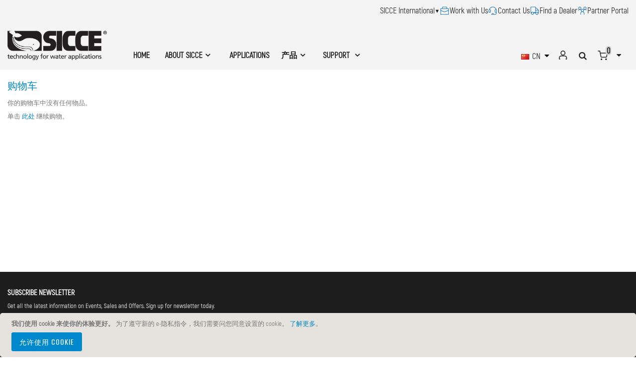

--- FILE ---
content_type: text/html; charset=UTF-8
request_url: https://www.sicce.com/cn/checkout/cart/
body_size: 19548
content:
<!doctype html>
<html lang="zh">
    <head >
        <script>
    var LOCALE = 'zh\u002DHans\u002DCN';
    var BASE_URL = 'https\u003A\u002F\u002Fwww.sicce.com\u002Fcn\u002F';
    var require = {
        'baseUrl': 'https\u003A\u002F\u002Fwww.sicce.com\u002Fstatic\u002Fversion1763996831\u002Ffrontend\u002FSmartwave\u002Fporto_child\u002Fzh_Hans_CN'
    };</script>        <meta charset="utf-8"/>
<meta name="title" content="购物车"/>
<meta name="robots" content="INDEX,FOLLOW"/>
<meta name="viewport" content="width=device-width, initial-scale=1, maximum-scale=1.0, user-scalable=no"/>
<meta name="format-detection" content="telephone=no"/>
<title>购物车</title>
                <link rel="stylesheet" type="text/css" media="all" href="https://www.sicce.com/static/version1763996831/frontend/Smartwave/porto_child/zh_Hans_CN/mage/calendar.css" />
<link rel="stylesheet" type="text/css" media="all" href="https://www.sicce.com/static/version1763996831/frontend/Smartwave/porto_child/zh_Hans_CN/css/styles-m.css" />
<link rel="stylesheet" type="text/css" media="all" href="https://www.sicce.com/static/version1763996831/frontend/Smartwave/porto_child/zh_Hans_CN/owl.carousel/assets/owl.carousel.css" />
<link rel="stylesheet" type="text/css" media="all" href="https://www.sicce.com/static/version1763996831/frontend/Smartwave/porto_child/zh_Hans_CN/fancybox/css/jquery.fancybox.css" />
<link rel="stylesheet" type="text/css" media="all" href="https://www.sicce.com/static/version1763996831/frontend/Smartwave/porto_child/zh_Hans_CN/icon-fonts/css/porto-icons-codes.css" />
<link rel="stylesheet" type="text/css" media="all" href="https://www.sicce.com/static/version1763996831/frontend/Smartwave/porto_child/zh_Hans_CN/icon-fonts/css/animation.css" />
<link rel="stylesheet" type="text/css" media="all" href="https://www.sicce.com/static/version1763996831/frontend/Smartwave/porto_child/zh_Hans_CN/css/custom.css" />
<link rel="stylesheet" type="text/css" media="all" href="https://www.sicce.com/static/version1763996831/frontend/Smartwave/porto_child/zh_Hans_CN/jquery/uppy/dist/uppy-custom.css" />
<link rel="stylesheet" type="text/css" media="all" href="https://www.sicce.com/static/version1763996831/frontend/Smartwave/porto_child/zh_Hans_CN/IPlusService_XPay/css/nexi-xpay.css" />
<link rel="stylesheet" type="text/css" media="all" href="https://www.sicce.com/static/version1763996831/frontend/Smartwave/porto_child/zh_Hans_CN/Mageplaza_Search/css/algoliasearch.css" />
<link rel="stylesheet" type="text/css" media="all" href="https://www.sicce.com/static/version1763996831/frontend/Smartwave/porto_child/zh_Hans_CN/Smartwave_Filterproducts/css/owl.carousel/assets/owl.carousel.css" />
<link rel="stylesheet" type="text/css" media="all" href="https://www.sicce.com/static/version1763996831/frontend/Smartwave/porto_child/zh_Hans_CN/Magento_Theme/css/mp-style.css" />
<link rel="stylesheet" type="text/css" media="all" href="https://www.sicce.com/static/version1763996831/frontend/Smartwave/porto_child/zh_Hans_CN/Mageplaza_SocialLogin/css/style.css" />
<link rel="stylesheet" type="text/css" media="all" href="https://www.sicce.com/static/version1763996831/frontend/Smartwave/porto_child/zh_Hans_CN/Mageplaza_Core/css/grid-mageplaza.css" />
<link rel="stylesheet" type="text/css" media="all" href="https://www.sicce.com/static/version1763996831/frontend/Smartwave/porto_child/zh_Hans_CN/Mageplaza_Core/css/font-awesome.min.css" />
<link rel="stylesheet" type="text/css" media="all" href="https://www.sicce.com/static/version1763996831/frontend/Smartwave/porto_child/zh_Hans_CN/Mageplaza_Core/css/magnific-popup.css" />
<link rel="stylesheet" type="text/css" media="screen and (min-width: 768px)" href="https://www.sicce.com/static/version1763996831/frontend/Smartwave/porto_child/zh_Hans_CN/css/styles-l.css" />
<link rel="stylesheet" type="text/css" media="print" href="https://www.sicce.com/static/version1763996831/frontend/Smartwave/porto_child/zh_Hans_CN/css/print.css" />
<script type="text/javascript" src="https://www.sicce.com/static/version1763996831/_cache/merged/9b307ba195d4edc236504a708014708d.js"></script>
<link rel="stylesheet" type="text/css" href="//fonts.googleapis.com/css?family=Shadows+Into+Light" />
<link rel="icon" type="image/x-icon" href="https://www.sicce.com/media/favicon/default/favicon.ico" />
<link rel="shortcut icon" type="image/x-icon" href="https://www.sicce.com/media/favicon/default/favicon.ico" />
<meta name="facebook-domain-verification" content="wyf9iochez12bczq3255cbgxltbplu" />
<link rel="stylesheet" type="text/css" href="/pub/animate.css" media="all" />
<link rel="stylesheet" type="text/css" href="/pub/ni1.css" media="all" />
<script type="text/javascript"  src="/pub/markerclusterer.js"></script>
<script async="async" type="text/javascript"  src="/pub/ni1.js"></script>
<link rel="stylesheet" href="https://use.fontawesome.com/releases/v5.8.1/css/all.css" integrity="sha384-50oBUHEmvpQ+1lW4y57PTFmhCaXp0ML5d60M1M7uH2+nqUivzIebhndOJK28anvf" crossorigin="anonymous">
<meta http-equiv="Content-Security-Policy" content="upgrade-insecure-requests">
<script type="text/javascript" src="https://www.sicce.com/pub/js/pinch-zoom.js"></script>
<!-- Facebook Pixel Code -->
<script>
  !function(f,b,e,v,n,t,s)
  {if(f.fbq)return;n=f.fbq=function(){n.callMethod?
  n.callMethod.apply(n,arguments):n.queue.push(arguments)};
  if(!f._fbq)f._fbq=n;n.push=n;n.loaded=!0;n.version='2.0';
  n.queue=[];t=b.createElement(e);t.async=!0;
  t.src=v;s=b.getElementsByTagName(e)[0];
  s.parentNode.insertBefore(t,s)}(window, document,'script',
  'https://connect.facebook.net/en_US/fbevents.js');
  fbq('init', '516251882317547');
  fbq('track', 'PageView');
</script>
<noscript><img height="1" width="1" style="display:none"
  src="https://www.facebook.com/tr?id=516251882317547&ev=PageView&noscript=1"
/></noscript>
<!-- End Facebook Pixel Code -->
<!-- Facebook Pixel Code -->
<script>
!function(f,b,e,v,n,t,s){if(f.fbq)return;n=f.fbq=function(){n.callMethod?
n.callMethod.apply(n,arguments):n.queue.push(arguments)};if(!f._fbq)f._fbq=n;
n.push=n;n.loaded=!0;n.version='2.0';n.queue=[];t=b.createElement(e);t.async=!0;
t.src=v;s=b.getElementsByTagName(e)[0];s.parentNode.insertBefore(t,s)}(window,
document,'script','https://connect.facebook.net/en_US/fbevents.js');

fbq('init', '315115989468019');
fbq('track', "PageView");</script>
<noscript><img height="1" width="1" style="display:none"
src="https://www.facebook.com/tr?id=315115989468019&ev=PageView&noscript=1"
/></noscript>
<!-- End Facebook Pixel Code -->
<script>fbq('track', 'ViewContent', {value: '3.68', currency: 'EUR'})</script>
        <link rel="stylesheet" href="//fonts.googleapis.com/css?family=Open+Sans%3A300%2C300italic%2C400%2C400italic%2C600%2C600italic%2C700%2C700italic%2C800%2C800italic&amp;v1&amp;subset=latin%2Clatin-ext" type="text/css" media="screen"/>
<link href="https://fonts.googleapis.com/css?family=Oswald:300,400,700" rel="stylesheet">
<link href="https://fonts.googleapis.com/css?family=Poppins:300,400,500,600,700" rel="stylesheet">
    <link rel="stylesheet" type="text/css" media="all" href="https://www.sicce.com/media/porto/web/bootstrap/css/bootstrap.optimized.min.css">
    <link rel="stylesheet" type="text/css" media="all" href="https://www.sicce.com/media/porto/web/css/animate.optimized.css">
<link rel="stylesheet" type="text/css" media="all" href="https://www.sicce.com/media/porto/web/css/header/type4.css">
<link rel="stylesheet" type="text/css" media="all" href="https://www.sicce.com/media/porto/web/css/custom.css">
<link rel="stylesheet" type="text/css" media="all" href="https://www.sicce.com/media/porto/configed_css/design_cn.css">
<link rel="stylesheet" type="text/css" media="all" href="https://www.sicce.com/media/porto/configed_css/settings_cn.css">
<script type="text/javascript">
require([
    'jquery'
], function ($) {
    $(document).ready(function(){
        $("body").addClass("layout-fullwidth");
        $("body").addClass("wide");
                $(".drop-menu > a").off("click").on("click", function(){
            if($(this).parent().children(".nav-sections").hasClass("visible"))
                $(this).parent().children(".nav-sections").removeClass("visible");
            else
                $(this).parent().children(".nav-sections").addClass("visible")
        });
    });
});
</script>
    <script type="text/x-magento-init">
        {
            "*": {
                "Magento_PageCache/js/form-key-provider": {
                    "isPaginationCacheEnabled":
                        0                }
            }
        }
    </script>
<style>
    #social-login-popup .social-login-title {
        background-color: #6e716e    }

    #social-login-popup .social-login #bnt-social-login-authentication,
    #social-login-popup .forgot .primary button,
    #social-login-popup .create .primary button,
    #social-login-popup .fake-email .primary button {
        background-color: #6e716e;
        border: #6e716e    }

    .block.social-login-authentication-channel.account-social-login .block-content {
        text-align: center;
    }

    
                    #bnt-social-login-fake-email {
                    background-color: grey !important;
                    border: grey !important;
                    }

                    #request-popup .social-login-title {
                    background-color: grey !important;
                    }
                
    /* Compatible ETheme_YOURstore*/
    div#centerColumn .column.main .block.social-login-authentication-channel.account-social-login {
        max-width: 900px !important;
        margin: 0 auto !important;
    }

    div#centerColumn .column.main .block.social-login-authentication-channel.account-social-login .block-content {
        text-align: center;
    }

    @media (max-width: 1024px) {
        div#centerColumn .column.main .block.social-login-authentication-channel.account-social-login .block-content {
            padding: 0 15px;
        }
    }
</style>

    </head>
    <body data-container="body"
          data-mage-init='{"loaderAjax": {}, "loader": { "icon": "https://www.sicce.com/static/version1763996831/frontend/Smartwave/porto_child/zh_Hans_CN/images/loader-2.gif"}}'
        id="html-body" class="layout-fullwidth wide checkout-cart-index page-layout-1column">
        
<script type="text/x-magento-init">
    {
        "*": {
            "Magento_PageBuilder/js/widget-initializer": {
                "config": {"[data-content-type=\"slider\"][data-appearance=\"default\"]":{"Magento_PageBuilder\/js\/content-type\/slider\/appearance\/default\/widget":false},"[data-content-type=\"map\"]":{"Magento_PageBuilder\/js\/content-type\/map\/appearance\/default\/widget":false},"[data-content-type=\"row\"]":{"Magento_PageBuilder\/js\/content-type\/row\/appearance\/default\/widget":false},"[data-content-type=\"tabs\"]":{"Magento_PageBuilder\/js\/content-type\/tabs\/appearance\/default\/widget":false},"[data-content-type=\"slide\"]":{"Magento_PageBuilder\/js\/content-type\/slide\/appearance\/default\/widget":{"buttonSelector":".pagebuilder-slide-button","showOverlay":"hover","dataRole":"slide"}},"[data-content-type=\"banner\"]":{"Magento_PageBuilder\/js\/content-type\/banner\/appearance\/default\/widget":{"buttonSelector":".pagebuilder-banner-button","showOverlay":"hover","dataRole":"banner"}},"[data-content-type=\"buttons\"]":{"Magento_PageBuilder\/js\/content-type\/buttons\/appearance\/inline\/widget":false},"[data-content-type=\"products\"][data-appearance=\"carousel\"]":{"Magento_PageBuilder\/js\/content-type\/products\/appearance\/carousel\/widget":false}},
                "breakpoints": {"desktop":{"label":"Desktop","stage":true,"default":true,"class":"desktop-switcher","icon":"Magento_PageBuilder::css\/images\/switcher\/switcher-desktop.svg","conditions":{"min-width":"1024px"},"options":{"products":{"default":{"slidesToShow":"5"}}}},"tablet":{"conditions":{"max-width":"1024px","min-width":"768px"},"options":{"products":{"default":{"slidesToShow":"4"},"continuous":{"slidesToShow":"3"}}}},"mobile":{"label":"Mobile","stage":true,"class":"mobile-switcher","icon":"Magento_PageBuilder::css\/images\/switcher\/switcher-mobile.svg","media":"only screen and (max-width: 767px)","conditions":{"max-width":"767px","min-width":"640px"},"options":{"products":{"default":{"slidesToShow":"3"}}}},"mobile-small":{"conditions":{"max-width":"640px"},"options":{"products":{"default":{"slidesToShow":"2"},"continuous":{"slidesToShow":"1"}}}}}            }
        }
    }
</script>

<script type="text/x-magento-init">
    {
        "*": {
            "mage/cookies": {
                "expires": null,
                "path": "\u002F",
                "domain": ".www.sicce.com",
                "secure": true,
                "lifetime": "3600"
            }
        }
    }
</script>
    <noscript>
        <div class="message global noscript">
            <div class="content">
                <p>
                    <strong>JavaScript 似乎在您的浏览器中被禁用。</strong>
                    <span>
                        为了您在我们网站能获得最好的体验，建议在浏览器中打开Javascript。                    </span>
                </p>
            </div>
        </div>
    </noscript>
    <div role="alertdialog"
         tabindex="-1"
         class="message global cookie"
         id="notice-cookie-block">
        <div role="document" class="content" tabindex="0">
            <p>
                <strong>我们使用 cookie 来使你的体验更好。</strong>
                <span>为了遵守新的 e-隐私指令，我们需要问您同意设置的 cookie。                </span>
                <a href="https://www.sicce.com/cn/privacy-policy-cookie-restriction-mode/"> 了解更多</a>。            </p>
            <div class="actions">
                <button id="btn-cookie-allow" class="action allow primary">
                    <span>允许使用 Cookie</span>
                </button>
            </div>
        </div>
    </div>
    <script type="text&#x2F;javascript">    var elemS0gojMiIArray = document.querySelectorAll('div#notice-cookie-block');
    if(elemS0gojMiIArray.length !== 'undefined'){
        elemS0gojMiIArray.forEach(function(element) {
            if (element) {
                element.style.display = 'none';

            }
        });
    }</script>    <script type="text/x-magento-init">
        {
            "#notice-cookie-block": {
                "cookieNotices": {
                    "cookieAllowButtonSelector": "#btn-cookie-allow",
                    "cookieName": "user_allowed_save_cookie",
                    "cookieValue": {"1":1},
                    "cookieLifetime": 31536000,
                    "noCookiesUrl": "https\u003A\u002F\u002Fwww.sicce.com\u002Fcn\u002Fcookie\u002Findex\u002FnoCookies\u002F"
                }
            }
        }
    </script>

<script>
    window.cookiesConfig = window.cookiesConfig || {};
    window.cookiesConfig.secure = true;
</script><script>    require.config({
        map: {
            '*': {
                wysiwygAdapter: 'mage/adminhtml/wysiwyg/tiny_mce/tinymceAdapter'
            }
        }
    });</script><script>    require.config({
        paths: {
            googleMaps: 'https\u003A\u002F\u002Fmaps.googleapis.com\u002Fmaps\u002Fapi\u002Fjs\u003Fv\u003D3.56\u0026key\u003D'
        },
        config: {
            'Magento_PageBuilder/js/utils/map': {
                style: '',
            },
            'Magento_PageBuilder/js/content-type/map/preview': {
                apiKey: '',
                apiKeyErrorMessage: 'You\u0020must\u0020provide\u0020a\u0020valid\u0020\u003Ca\u0020href\u003D\u0027https\u003A\u002F\u002Fwww.sicce.com\u002Fcn\u002Fadminhtml\u002Fsystem_config\u002Fedit\u002Fsection\u002Fcms\u002F\u0023cms_pagebuilder\u0027\u0020target\u003D\u0027_blank\u0027\u003EGoogle\u0020Maps\u0020API\u0020key\u003C\u002Fa\u003E\u0020to\u0020use\u0020a\u0020map.'
            },
            'Magento_PageBuilder/js/form/element/map': {
                apiKey: '',
                apiKeyErrorMessage: 'You\u0020must\u0020provide\u0020a\u0020valid\u0020\u003Ca\u0020href\u003D\u0027https\u003A\u002F\u002Fwww.sicce.com\u002Fcn\u002Fadminhtml\u002Fsystem_config\u002Fedit\u002Fsection\u002Fcms\u002F\u0023cms_pagebuilder\u0027\u0020target\u003D\u0027_blank\u0027\u003EGoogle\u0020Maps\u0020API\u0020key\u003C\u002Fa\u003E\u0020to\u0020use\u0020a\u0020map.'
            },
        }
    });</script><script>
    require.config({
        shim: {
            'Magento_PageBuilder/js/utils/map': {
                deps: ['googleMaps']
            }
        }
    });</script><div data-content-type="html" data-appearance="default" data-element="main" data-decoded="true"><div class="text-center position-relative  p-t-sm p-b-sm" style="padding-top: 10px; padding-bottom: 10px; background: #F4F4F4;">
<div class="container">
<div class="noti-main">
<!-- SICCE INTERNATIONAL DROPDOWN (MAGENTO-SAFE, NO SCRIPT) -->
<div class="sicce-international">

    <!-- Hidden checkbox acts as toggle -->
    <input type="checkbox" id="sicce-toggle" class="sicce-checkbox">

    <!-- Clickable label -->
    <label for="sicce-toggle" class="item">
        <span style="font-size:16px;">SICCE International</span>
        <span class="dropdown-arrow">▾</span>
    </label>

    <!-- Dropdown menu -->
    <ul class="dropdown-menu">
        <li><a href="https://us.sicce.com/" target="_blank" rel="noopener">Sicce US</a></li>
        <li><a href="https://www.sicce.com/it/" target="_blank" rel="noopener">Sicce Italia</a></li>
        <li><a href="https://www.sicce.com/en/" target="_blank" rel="noopener">Sicce Australia</a></li>
    </ul>

</div>

<style>
/* Container */
.sicce-international {
    position: relative;
    display: inline-block;
}

/* Hide the checkbox */
.sicce-checkbox {
    display: none;
}

/* Clickable label */
.sicce-international .item {
    display: flex;
    align-items: center;
    gap: 6px;
    cursor: pointer;
}

/* Arrow style */
.dropdown-arrow {
    font-size: 16px;
    user-select: none;
}

/* Dropdown base */
.sicce-international .dropdown-menu {
    position: absolute;
    left: 0; /* appears directly below text */
    top: 100%;
    background: #ffffff;
    border: 1px solid #ccc;
    border-radius: 6px;
    list-style: none;
    padding: 8px 0;
    margin: 6px 0 0 0;
    min-width: 180px;
    display: none; /* hidden by default */
    z-index: 99;
    box-shadow: 0 4px 10px rgba(0,0,0,0.15);
}

/* WHEN CHECKBOX IS CHECKED → SHOW MENU */
.sicce-checkbox:checked ~ .dropdown-menu {
    display: block;
}

/* Menu items */
.sicce-international .dropdown-menu li {
    padding: 6px 15px;
    white-space: nowrap;
}

.sicce-international .dropdown-menu li a {
    text-decoration: none;
    color: #1e1e1e;
    font-size: 14px;
    display: block;
}
</style>

<div class="carrers"><a style="text-decoration: none; color: inherit;" href="https://www.sicce.com/cn/careers" target="_blank" rel="noopener">
<div class="item"><img src="https://www.sicce.com/media/wysiwyg/notice/carrers.png" alt=""> <span style="font-size: 16px;">Work with Us</span></div>
</a></div>
<div class="contact-us"><a style="text-decoration: none; color: inherit;" href="https://www.sicce.com/cn/contact/form-contactus.html" target="_blank" rel="noopener">
<div class="item"><img src="https://www.sicce.com/media/wysiwyg/notice/contact-us.png" alt=""> <span style="font-size: 16px;">Contact Us</span></div>
</a></div>
<div class="find-a-dealers"><a style="text-decoration: none; color: inherit;" href="https://www.sicce.com/cn/stockists" target="_blank" rel="noopener">
<div class="item"><img src="https://www.sicce.com/media/wysiwyg/notice/find.png" alt=""> <span style="font-size: 16px;">Find a Dealer</span></div>
</a></div>
<div class="people"><a style="text-decoration: none; color: inherit;" href="#" target="_blank" rel="noopener">
<div class="item"><img src="https://www.sicce.com/media/wysiwyg/notice/people.png" alt=""> <span style="font-size: 16px;">Partner Portal</span></div>
</a></div>
</div>
</div>
</div>
<style>
    .container .noti-main {
        display: flex;
        justify-content: flex-end;
        align-items: center;
        gap: 40px;
        flex-wrap: wrap;
    }
    .container .noti-main .item {
        display: flex;
        justify-content: center;
        align-items: center;
        gap: 10px;
        color: #1e1e1e;
        font-weight: 500;
    }
@media screen and (max-width: 768px){
.container .noti-main .item {gap: 3px;}
.container .noti-main {gap: 4px;}
.noti-main div {
    flex: 0 0 24%;
}
}
</style></div><div class="page-wrapper"><header class="page-header type4 " >
    <div class="main-panel-top">
        <div class="container">
            <div class="main-panel-inner">
                <div class="panel wrapper smartportotemhtmlheaderphtml">
                    <div class="panel header">
                        <a class="action skip contentarea"
   href="#contentarea">
    <span>
        跳到内容    </span>
</a>
                        <ul class="header links">    <li class="greet welcome" data-bind="scope: 'customer'">
        <!-- ko if: customer().fullname  -->
        <span class="logged-in"
              data-bind="text: new String('欢迎您，%1!').
              replace('%1', customer().fullname)">
        </span>
        <!-- /ko -->
        <!-- ko ifnot: customer().fullname  -->
        <span class="not-logged-in"
              data-bind="text: ''"></span>
                <!-- /ko -->
    </li>
        <script type="text/x-magento-init">
        {
            "*": {
                "Magento_Ui/js/core/app": {
                    "components": {
                        "customer": {
                            "component": "Magento_Customer/js/view/customer"
                        }
                    }
                }
            }
        }
    </script>
<li class="item link compare " data-bind="scope: 'compareProducts'" data-role="compare-products-link">
    <a class="action compare" title="比较产品"
       data-bind="attr: {'href': compareProducts().listUrl}, css: {'': !compareProducts().count}"
    >
    	<em class="porto-icon-chart hidden-xs"></em>
        比较        (<span class="counter qty" data-bind="text: compareProducts().countCaption"></span>)
    </a>
</li>
<script type="text/x-magento-init">
{"[data-role=compare-products-link]": {"Magento_Ui/js/core/app": {"components":{"compareProducts":{"component":"Magento_Catalog\/js\/view\/compare-products"}}}}}
</script>
<li class="link authorization-link" data-label="或者">
    <a href="https://www.sicce.com/cn/customer/account/login/referer/aHR0cHM6Ly93d3cuc2ljY2UuY29tL2NuL2NoZWNrb3V0L2NhcnQvaW5kZXgv/"        >登录</a>
</li>
<li><a href="https://www.sicce.com/cn/customer/account/create/" id="idjVjJXWWI" >创建帐户</a></li></ul>                    </div>
                </div>
            </div>
        </div>
    </div>
    <div class="header content">
        <span data-action="toggle-nav" class="action nav-toggle"><span>切换导航</span></span>
    <a class="logo" href="https://www.sicce.com/cn/" title="">
        <img src="https://www.sicce.com/media/logo/stores/10/Sicce_logo_1_.png"
             alt=""
             width="170"                     />
    </a>
        <div class="sections nav-sections">
                <div class="section-items nav-sections-items"
             data-mage-init='{"tabs":{"openedState":"active"}}'>
                                            <div class="section-item-title nav-sections-item-title"
                     data-role="collapsible">
                    <a class="nav-sections-item-switch"
                       data-toggle="switch" href="#store.menu">
                        菜单                    </a>
                </div>
                <div class="section-item-content nav-sections-item-content"
                     id="store.menu"
                     data-role="content">
                    
<nav class="navigation sw-megamenu" role="navigation">
    <ul>
        <div data-content-type="html" data-appearance="default" data-element="main" data-decoded="true"><ul class="top-menu">
    <li class="ui-menu-item level0 classic">
        <a class="level-top" href="/">HOME</a>
    </li>

    <li class="ui-menu-item level0 classic parent">
        <a class="level-top" href="#">ABOUT SICCE</a>

        <ul class="level0 submenu">
            <li class="ui-menu-item level1">
                <a href="/it/storia-us/">HISTORY</a>
            </li>

            <li class="ui-menu-item level1">
                <a href="/it/company-composition-en">GLOBAL OFFICES</a>
            </li>

            <li class="ui-menu-item level1">
                <a href="/it/sustainability/">SUSTAINABILITY</a>
            </li>

            <li class="ui-menu-item level1">
                <a href="/careers/">WORK WITH US</a>
            </li>
        </ul>
    </li>

    <li class="ui-menu-item level0 classic">
        <a class="level-top" href="/ambientazione-prodotti/">APPLICATIONS</a>
    </li>
</ul></div><li class="ui-menu-item level0 fullwidth parent "><div class="open-children-toggle"></div><a href="https://www.sicce.com/cn/products.html" class="level-top" title="产品"><span>产品</span></a><div class="level0 submenu"><div class="container"><div class="row"><ul class="subchildmenu col-md-12 mega-columns columns5"><div class="mp-col"><li class="ui-menu-item level1 parent "><div class="open-children-toggle"></div><div class="mp-item-level1"><div class="menu-thumb-img"><a class="menu-thumb-link" href="https://www.sicce.com/cn/products/multifunction-pumps.html"><img src="https://www.sicce.com/media/catalog/category//Multifunction_pumps_icon.png" alt="多功能泵" style="width: 52px;"/></a></div><div class="mp-subitem-level1"><a href="https://www.sicce.com/cn/products/multifunction-pumps.html" title="多功能泵"><span class="mp-subitem-level1-title">多功能泵</span></a><span class="mp-dropdown"></span><ul class="subchildmenu "><div class="mp-col"><li class="ui-menu-item level2 "><div class="mp-subitem-level1"><a href="https://www.sicce.com/cn/products/multifunction-pumps/easy-line.html" title="Easy Line"><span class="mp-subitem-level1-title">Easy Line</span></a></li><li class="ui-menu-item level2 "><div class="mp-subitem-level1"><a href="https://www.sicce.com/cn/products/multifunction-pumps/multi.html" title="Multi"><span class="mp-subitem-level1-title">Multi</span></a></li></div><div class="mp-col"><li class="ui-menu-item level2 "><div class="mp-subitem-level1"><a href="https://www.sicce.com/cn/products/multifunction-pumps/syncra-nano.html" title="Syncra NANO"><span class="mp-subitem-level1-title">Syncra NANO</span></a></li><li class="ui-menu-item level2 "><div class="mp-subitem-level1"><a href="https://www.sicce.com/cn/products/multifunction-pumps/syncra-silent.html" title="Syncra SILENT"><span class="mp-subitem-level1-title">Syncra SILENT</span></a></li></div><div class="mp-col"><li class="ui-menu-item level2 "><div class="mp-subitem-level1"><a href="https://www.sicce.com/cn/products/multifunction-pumps/syncra-adv.html" title="Syncra ADV"><span class="mp-subitem-level1-title">Syncra ADV</span></a></li><li class="ui-menu-item level2 "><div class="mp-subitem-level1"><a href="https://www.sicce.com/cn/products/multifunction-pumps/syncra-sdc.html" title="Syncra SDC"><span class="mp-subitem-level1-title">Syncra SDC</span></a></li></div><div class="mp-col"><li class="ui-menu-item level2 "><div class="mp-subitem-level1"><a href="https://www.sicce.com/cn/products/multifunction-pumps/syncra-hf.html" title="Syncra HF"><span class="mp-subitem-level1-title">Syncra HF</span></a></li></ul></div></div></li><li class="ui-menu-item level1 parent "><div class="open-children-toggle"></div><div class="mp-item-level1"><div class="menu-thumb-img"><a class="menu-thumb-link" href="https://www.sicce.com/cn/products/stream-pumps.html"><img src="https://www.sicce.com/media/catalog/category//Stream_pumps_icon.png" alt="叶轮泵" style="width: 52px;"/></a></div><div class="mp-subitem-level1"><a href="https://www.sicce.com/cn/products/stream-pumps.html" title="叶轮泵"><span class="mp-subitem-level1-title">叶轮泵</span></a><span class="mp-dropdown"></span><ul class="subchildmenu "><div class="mp-col"><li class="ui-menu-item level2 "><div class="mp-subitem-level1"><a href="https://www.sicce.com/cn/products/stream-pumps/voyager-nano.html" title="Voyager NANO"><span class="mp-subitem-level1-title">Voyager NANO</span></a></li><li class="ui-menu-item level2 "><div class="mp-subitem-level1"><a href="https://www.sicce.com/cn/products/stream-pumps/voyager.html" title="Voyager"><span class="mp-subitem-level1-title">Voyager</span></a></li></div><div class="mp-col"><li class="ui-menu-item level2 "><div class="mp-subitem-level1"><a href="https://www.sicce.com/cn/products/stream-pumps/xstream.html" title="XStream"><span class="mp-subitem-level1-title">XStream</span></a></li><li class="ui-menu-item level2 "><div class="mp-subitem-level1"><a href="https://www.sicce.com/cn/products/stream-pumps/xstream-sdc.html" title="XStream SDC"><span class="mp-subitem-level1-title">XStream SDC</span></a></li></div></ul></div></div></li></div><div class="mp-col"><li class="ui-menu-item level1 parent "><div class="open-children-toggle"></div><div class="mp-item-level1"><div class="menu-thumb-img"><a class="menu-thumb-link" href="https://www.sicce.com/cn/products/protein-skimmer-pumps.html"><img src="https://www.sicce.com/media/catalog/category//Skimmers___protein_skimmer_pumps_icon.png" alt="蛋分泵" style="width: 52px;"/></a></div><div class="mp-subitem-level1"><a href="https://www.sicce.com/cn/products/protein-skimmer-pumps.html" title="蛋分泵"><span class="mp-subitem-level1-title">蛋分泵</span></a><span class="mp-dropdown"></span><ul class="subchildmenu "><div class="mp-col"><li class="ui-menu-item level2 "><div class="mp-subitem-level1"><a href="https://www.sicce.com/cn/products/protein-skimmer-pumps/syncra-sk.html" title="Syncra SK"><span class="mp-subitem-level1-title">Syncra SK</span></a></li><li class="ui-menu-item level2 "><div class="mp-subitem-level1"><a href="https://www.sicce.com/cn/products/protein-skimmer-pumps/psk.html" title="PSK"><span class="mp-subitem-level1-title">PSK</span></a></li></div><div class="mp-col"><li class="ui-menu-item level2 "><div class="mp-subitem-level1"><a href="https://www.sicce.com/cn/products/protein-skimmer-pumps/syncra-psk-adv.html" title="PSK ADV"><span class="mp-subitem-level1-title">PSK ADV</span></a></li><li class="ui-menu-item level2 "><div class="mp-subitem-level1"><a href="https://www.sicce.com/cn/products/protein-skimmer-pumps/psk-sdc.html" title="PSK SDC"><span class="mp-subitem-level1-title">PSK SDC</span></a></li></div><div class="mp-col"><li class="ui-menu-item level2 "><div class="mp-subitem-level1"><a href="https://www.sicce.com/cn/products/protein-skimmer-pumps/shark-skimmer.html" title="Shark SKIMMER (NEW)"><span class="mp-subitem-level1-title">Shark SKIMMER (NEW)</span></a></li></ul></div></div></li><li class="ui-menu-item level1 parent "><div class="open-children-toggle"></div><div class="mp-item-level1"><div class="menu-thumb-img"><a class="menu-thumb-link" href="https://www.sicce.com/cn/products/water-features-filtration-pumps.html"><img src="https://www.sicce.com/media/catalog/category//Water_features___filtration_pumps_icon.png" alt="过滤泵和喷泉泵" style="width: 52px;"/></a></div><div class="mp-subitem-level1"><a href="https://www.sicce.com/cn/products/water-features-filtration-pumps.html" title="过滤泵和喷泉泵"><span class="mp-subitem-level1-title">过滤泵和喷泉泵</span></a><span class="mp-dropdown"></span><ul class="subchildmenu "><div class="mp-col"><li class="ui-menu-item level2 "><div class="mp-subitem-level1"><a href="https://www.sicce.com/cn/products/water-features-filtration-pumps/syncrapond.html" title="SyncraPond"><span class="mp-subitem-level1-title">SyncraPond</span></a></li><li class="ui-menu-item level2 "><div class="mp-subitem-level1"><a href="https://www.sicce.com/cn/products/water-features-filtration-pumps/aqua-3.html" title="Aqua 3"><span class="mp-subitem-level1-title">Aqua 3</span></a></li></div><div class="mp-col"><li class="ui-menu-item level2 "><div class="mp-subitem-level1"><a href="https://www.sicce.com/cn/products/water-features-filtration-pumps/ecopond.html" title="Ecopond"><span class="mp-subitem-level1-title">Ecopond</span></a></li><li class="ui-menu-item level2 "><div class="mp-subitem-level1"><a href="https://www.sicce.com/cn/products/water-features-filtration-pumps/ecomax.html" title="Ecomax"><span class="mp-subitem-level1-title">Ecomax</span></a></li></div><div class="mp-col"><li class="ui-menu-item level2 "><div class="mp-subitem-level1"><a href="https://www.sicce.com/cn/products/water-features-filtration-pumps/eko-power.html" title="EKO Power"><span class="mp-subitem-level1-title">EKO Power</span></a></li><li class="ui-menu-item level2 "><div class="mp-subitem-level1"><a href="https://www.sicce.com/cn/products/water-features-filtration-pumps/filtrapond.html" title="FiltraPond"><span class="mp-subitem-level1-title">FiltraPond</span></a></li></div></ul></div></div></li></div><div class="mp-col"><li class="ui-menu-item level1 parent "><div class="open-children-toggle"></div><div class="mp-item-level1"><div class="menu-thumb-img"><a class="menu-thumb-link" href="https://www.sicce.com/cn/products/solid-handlings-utility-pumps.html"><img src="https://www.sicce.com/media/catalog/category//Solid_handling___utility_pumps_icon.png" alt="用于排水的泵" style="width: 52px;"/></a></div><div class="mp-subitem-level1"><a href="https://www.sicce.com/cn/products/solid-handlings-utility-pumps.html" title="用于排水的泵"><span class="mp-subitem-level1-title">用于排水的泵</span></a><span class="mp-dropdown"></span><ul class="subchildmenu "><div class="mp-col"><li class="ui-menu-item level2 "><div class="mp-subitem-level1"><a href="https://www.sicce.com/cn/products/solid-handlings-utility-pumps/ultra-zero.html" title="Ultra Zero"><span class="mp-subitem-level1-title">Ultra Zero</span></a></li><li class="ui-menu-item level2 "><div class="mp-subitem-level1"><a href="https://www.sicce.com/cn/products/solid-handlings-utility-pumps/master-dw.html" title="Master DW"><span class="mp-subitem-level1-title">Master DW</span></a></li></div><div class="mp-col"><li class="ui-menu-item level2 "><div class="mp-subitem-level1"><a href="https://www.sicce.com/cn/products/solid-handlings-utility-pumps/ultra-9000.html" title="Ultra 9000"><span class="mp-subitem-level1-title">Ultra 9000</span></a></li></ul></div></div></li><li class="ui-menu-item level1 parent "><div class="open-children-toggle"></div><div class="mp-item-level1"><div class="menu-thumb-img"><a class="menu-thumb-link" href="https://www.sicce.com/cn/products/filters.html"><img src="https://www.sicce.com/media/catalog/category//Filters_icon.png" alt="过滤器" style="width: 52px;"/></a></div><div class="mp-subitem-level1"><a href="https://www.sicce.com/cn/products/filters.html" title="过滤器"><span class="mp-subitem-level1-title">过滤器</span></a><span class="mp-dropdown"></span><ul class="subchildmenu "><div class="mp-col"><li class="ui-menu-item level2 "><div class="mp-subitem-level1"><a href="https://www.sicce.com/cn/products/filters/micron-internal.html" title="Micron"><span class="mp-subitem-level1-title">Micron</span></a></li><li class="ui-menu-item level2 "><div class="mp-subitem-level1"><a href="https://www.sicce.com/cn/products/filters/shark-adv-internal.html" title="Shark ADV"><span class="mp-subitem-level1-title">Shark ADV</span></a></li></div><div class="mp-col"><li class="ui-menu-item level2 "><div class="mp-subitem-level1"><a href="https://www.sicce.com/cn/products/filters/shark-pro-nano.html" title="Shark PRO NANO (NEW)"><span class="mp-subitem-level1-title">Shark PRO NANO (NEW)</span></a></li><li class="ui-menu-item level2 "><div class="mp-subitem-level1"><a href="https://www.sicce.com/cn/products/filters/space-eko-external.html" title="Space EKO"><span class="mp-subitem-level1-title">Space EKO</span></a></li></div><div class="mp-col"><li class="ui-menu-item level2 "><div class="mp-subitem-level1"><a href="https://www.sicce.com/cn/products/filters/shark-pro.html" title="Shark PRO"><span class="mp-subitem-level1-title">Shark PRO</span></a></li><li class="ui-menu-item level2 "><div class="mp-subitem-level1"><a href="https://www.sicce.com/cn/products/filters/whale-external.html" title="Whale"><span class="mp-subitem-level1-title">Whale</span></a></li></div><div class="mp-col"><li class="ui-menu-item level2 "><div class="mp-subitem-level1"><a href="https://www.sicce.com/cn/products/filters/uv-c-clarifier.html" title="UV-C Clarifier (NEW)"><span class="mp-subitem-level1-title">UV-C Clarifier (NEW)</span></a></li><li class="ui-menu-item level2 "><div class="mp-subitem-level1"><a href="https://www.sicce.com/cn/products/filters/aqua-filtra-new.html" title="Aqua Filtra (NEW)"><span class="mp-subitem-level1-title">Aqua Filtra (NEW)</span></a></li></div><div class="mp-col"><li class="ui-menu-item level2 "><div class="mp-subitem-level1"><a href="https://www.sicce.com/cn/products/filters/tidal.html" title="Tidal"><span class="mp-subitem-level1-title">Tidal</span></a></li><li class="ui-menu-item level2 "><div class="mp-subitem-level1"><a href="https://www.sicce.com/cn/products/filters/green-reset.html" title="Green Reset"><span class="mp-subitem-level1-title">Green Reset</span></a></li></div><div class="mp-col"><li class="ui-menu-item level2 "><div class="mp-subitem-level1"><a href="https://www.sicce.com/cn/products/filters/shark-mini-skim-new.html" title="Shark MINI SKIM (NEW)"><span class="mp-subitem-level1-title">Shark MINI SKIM (NEW)</span></a></li><li class="ui-menu-item level2 "><div class="mp-subitem-level1"><a href="https://www.sicce.com/cn/products/filters/mega-filtra.html" title="Mega Filtra (NEW)"><span class="mp-subitem-level1-title">Mega Filtra (NEW)</span></a></li></div></ul></div></div></li></div><div class="mp-col"><li class="ui-menu-item level1 parent "><div class="open-children-toggle"></div><div class="mp-item-level1"><div class="menu-thumb-img"><a class="menu-thumb-link" href="https://www.sicce.com/cn/products/water-treatments.html"><img src="https://www.sicce.com/media/catalog/category//Water_treatments_icon.png" alt="水处理" style="width: 52px;"/></a></div><div class="mp-subitem-level1"><a href="https://www.sicce.com/cn/products/water-treatments.html" title="水处理"><span class="mp-subitem-level1-title">水处理</span></a><span class="mp-dropdown"></span><ul class="subchildmenu "><div class="mp-col"><li class="ui-menu-item level2 "><div class="mp-subitem-level1"><a href="https://www.sicce.com/cn/products/water-treatments/filtration-media.html" title="Filtration Media"><span class="mp-subitem-level1-title">Filtration Media</span></a></li><li class="ui-menu-item level2 "><div class="mp-subitem-level1"><a href="https://www.sicce.com/cn/products/water-treatments/water-care.html" title="Water Care"><span class="mp-subitem-level1-title">Water Care</span></a></li></div><div class="mp-col"><li class="ui-menu-item level2 "><div class="mp-subitem-level1"><a href="https://www.sicce.com/cn/products/water-treatments/pump-clean-product.html" title="Pump Clean"><span class="mp-subitem-level1-title">Pump Clean</span></a></li></ul></div></div></li><li class="ui-menu-item level1 parent "><div class="open-children-toggle"></div><div class="mp-item-level1"><div class="menu-thumb-img"><a class="menu-thumb-link" href="https://www.sicce.com/cn/products/aeration.html"><img src="https://www.sicce.com/media/catalog/category//Areations_icon.png" alt="空气泵" style="width: 52px;"/></a></div><div class="mp-subitem-level1"><a href="https://www.sicce.com/cn/products/aeration.html" title="空气泵"><span class="mp-subitem-level1-title">空气泵</span></a><span class="mp-dropdown"></span><ul class="subchildmenu "><div class="mp-col"><li class="ui-menu-item level2 "><div class="mp-subitem-level1"><a href="https://www.sicce.com/cn/products/aeration/air-light.html" title="Air Light"><span class="mp-subitem-level1-title">Air Light</span></a></li></ul></div></div></li></div><div class="mp-col"><li class="ui-menu-item level1 parent "><div class="open-children-toggle"></div><div class="mp-item-level1"><div class="menu-thumb-img"><a class="menu-thumb-link" href="https://www.sicce.com/cn/products/heaters.html"><img src="https://www.sicce.com/media/catalog/category//Heaters_icon.png" alt="加温棒" style="width: 52px;"/></a></div><div class="mp-subitem-level1"><a href="https://www.sicce.com/cn/products/heaters.html" title="加温棒"><span class="mp-subitem-level1-title">加温棒</span></a><span class="mp-dropdown"></span><ul class="subchildmenu "><div class="mp-col"><li class="ui-menu-item level2 "><div class="mp-subitem-level1"><a href="https://www.sicce.com/cn/products/heaters/jolly.html" title="Jolly"><span class="mp-subitem-level1-title">Jolly</span></a></li><li class="ui-menu-item level2 "><div class="mp-subitem-level1"><a href="https://www.sicce.com/cn/products/heaters/scuba-preset.html" title="Scuba Preset (NEW)"><span class="mp-subitem-level1-title">Scuba Preset (NEW)</span></a></li></div><div class="mp-col"><li class="ui-menu-item level2 "><div class="mp-subitem-level1"><a href="https://www.sicce.com/cn/products/heaters/scuba-contactless.html" title="Scuba Contactless (NEW)"><span class="mp-subitem-level1-title">Scuba Contactless (NEW)</span></a></li></ul></div></div></li><li class="ui-menu-item level1 parent "><div class="open-children-toggle"></div><div class="mp-item-level1"><div class="menu-thumb-img"><a class="menu-thumb-link" href="https://www.sicce.com/cn/products/led-light.html"><img src="https://www.sicce.com/media/catalog/category//Led_lights_icon.png" alt="LED灯" style="width: 52px;"/></a></div><div class="mp-subitem-level1"><a href="https://www.sicce.com/cn/products/led-light.html" title="LED灯"><span class="mp-subitem-level1-title">LED灯</span></a><span class="mp-dropdown"></span><ul class="subchildmenu "><div class="mp-col"><li class="ui-menu-item level2 "><div class="mp-subitem-level1"><a href="https://www.sicce.com/cn/products/led-light/halley-led.html" title="Halley LED"><span class="mp-subitem-level1-title">Halley LED</span></a></li><li class="ui-menu-item level2 "><div class="mp-subitem-level1"><a href="https://www.sicce.com/cn/products/led-light/nathur-led.html" title="Nathur LED"><span class="mp-subitem-level1-title">Nathur LED</span></a></li></div></ul></div></div></li></div></ul></div></div></div></li><style>#html-body [data-pb-style=EG77DXN]{padding-left:100px;padding-right:100px}</style><div data-content-type="html" data-appearance="default" data-element="main" data-pb-style="EG77DXN" data-decoded="true"><li class="ui-menu-item level0 classic parent after">
<div class="open-children-toggle">&nbsp;</div>
<a href="#" class="level-top"> SUPPORT </a>
<div class="level0 submenu">
<div class="row">
<ul class="subchildmenu">
<li class="ui-menu-item level1"><a href='https://www.sicce.com/aw_helpdesk2/ticket/'> PRODUCT SERVICE </a></li>
<li class="ui-menu-item level1"><a href='https://www.sicce.com/contact/product-registration.html'> PRODUCT REGISTRATION </a></li>
<li class="ui-menu-item level1"><a href='https://www.sicce.com/contact/form-contactus.html'> GENERAL INFORMATION </a></li>
<li class="ui-menu-item level1"><a href='https://www.sicce.com/contact/become-a-dealer.html'> BECOME A DEALER </a></li>
</ul>
</div>
</div>
</li></div>    </ul>
</nav>

<script type="text/javascript">
    require([
        'jquery',
        'Smartwave_Megamenu/js/sw_megamenu'
    ], function ($) {
        $(".sw-megamenu").swMegamenu();
    });
</script>
                </div>
                                            <div class="section-item-title nav-sections-item-title"
                     data-role="collapsible">
                    <a class="nav-sections-item-switch"
                       data-toggle="switch" href="#store.links">
                        账户                    </a>
                </div>
                <div class="section-item-content nav-sections-item-content"
                     id="store.links"
                     data-role="content">
                    <!-- Account links -->                </div>
                                            <div class="section-item-title nav-sections-item-title"
                     data-role="collapsible">
                    <a class="nav-sections-item-switch"
                       data-toggle="switch" href="#store.settings">
                        设置                    </a>
                </div>
                <div class="section-item-content nav-sections-item-content"
                     id="store.settings"
                     data-role="content">
                    
<div class="switcher language switcher-language" data-ui-id="language-switcher" id="switcher-language-nav">
    <strong class="label switcher-label"><span>语言</span></strong>
    <div class="actions dropdown options switcher-options">
        <div class="action toggle switcher-trigger" id="switcher-language-trigger-nav">
            <strong class="view-cn">
                                    <img src="https://www.sicce.com/media/wysiwyg/smartwave/porto/flags/cn.png" />
                                <span>cn</span>
            </strong>
        </div>
        <ul class="dropdown switcher-dropdown"
            data-mage-init='{"dropdownDialog":{
                "appendTo":"#switcher-language-nav > .options",
                "triggerTarget":"#switcher-language-trigger-nav",
                "closeOnMouseLeave": false,
                "triggerClass":"active",
                "parentClass":"active",
                "buttons":null}}'>
                                                                            <li class="view-de switcher-option">
                        <a href="https://www.sicce.com/de/checkout/cart/?___from_store=cn" 
                        	 >
                                                            <img src="https://www.sicce.com/media/wysiwyg/smartwave/porto/flags/de.png" />
                                                        DE</a>
                    </li>
                                                                <li class="view-es switcher-option">
                        <a href="https://www.sicce.com/es/checkout/cart/?___from_store=cn" 
                        	 >
                                                            <img src="https://www.sicce.com/media/wysiwyg/smartwave/porto/flags/es.png" />
                                                        ES</a>
                    </li>
                                                                <li class="view-fr switcher-option">
                        <a href="https://www.sicce.com/fr/checkout/cart/?___from_store=cn" 
                        	 >
                                                            <img src="https://www.sicce.com/media/wysiwyg/smartwave/porto/flags/fr.png" />
                                                        FR</a>
                    </li>
                                                                <li class="view-en switcher-option">
                        <a href="https://www.sicce.com/en/checkout/cart/?___from_store=cn" 
                        	 >
                                                            <img src="https://www.sicce.com/media/wysiwyg/smartwave/porto/flags/en.png" />
                                                        EN</a>
                    </li>
                                                                <li class="view-it switcher-option">
                        <a href="https://www.sicce.com/it/checkout/cart/?___from_store=cn" 
                        	 >
                                                            <img src="https://www.sicce.com/media/wysiwyg/smartwave/porto/flags/it.png" />
                                                        IT</a>
                    </li>
                                                                <li class="view-nl switcher-option">
                        <a href="https://www.sicce.com/nl/checkout/cart/?___from_store=cn" 
                        	 >
                                                            <img src="https://www.sicce.com/media/wysiwyg/smartwave/porto/flags/nl.png" />
                                                        NL</a>
                    </li>
                                                                <li class="view-pt switcher-option">
                        <a href="https://www.sicce.com/pt/checkout/cart/?___from_store=cn" 
                        	 >
                                                            <img src="https://www.sicce.com/media/wysiwyg/smartwave/porto/flags/pt.png" />
                                                        PT</a>
                    </li>
                                                                <li class="view-ru switcher-option">
                        <a href="https://www.sicce.com/ru/checkout/cart/?___from_store=cn" 
                        	 >
                                                            <img src="https://www.sicce.com/media/wysiwyg/smartwave/porto/flags/ru.png" />
                                                        RU</a>
                    </li>
                                    </ul>
    </div>
</div>
                </div>
                    </div>
    </div>
        <div class="panel header">
            <div class="top-panel">
                <a class="action skip contentarea"
   href="#contentarea">
    <span>
        跳到内容    </span>
</a>
                                
<div class="switcher language switcher-language" data-ui-id="language-switcher" id="switcher-language">
    <strong class="label switcher-label"><span>语言</span></strong>
    <div class="actions dropdown options switcher-options">
        <div class="action toggle switcher-trigger" id="switcher-language-trigger">
            <strong class="view-cn">
                                    <img src="https://www.sicce.com/media/wysiwyg/smartwave/porto/flags/cn.png" />
                                <span>cn</span>
            </strong>
        </div>
        <ul class="dropdown switcher-dropdown"
            data-mage-init='{"dropdownDialog":{
                "appendTo":"#switcher-language > .options",
                "triggerTarget":"#switcher-language-trigger",
                "closeOnMouseLeave": false,
                "triggerClass":"active",
                "parentClass":"active",
                "buttons":null}}'>
                                                                            <li class="view-de switcher-option">
                        <a href="https://www.sicce.com/de/checkout/cart/?___from_store=cn" 
                        	 >
                                                            <img src="https://www.sicce.com/media/wysiwyg/smartwave/porto/flags/de.png" />
                                                        DE</a>
                    </li>
                                                                <li class="view-es switcher-option">
                        <a href="https://www.sicce.com/es/checkout/cart/?___from_store=cn" 
                        	 >
                                                            <img src="https://www.sicce.com/media/wysiwyg/smartwave/porto/flags/es.png" />
                                                        ES</a>
                    </li>
                                                                <li class="view-fr switcher-option">
                        <a href="https://www.sicce.com/fr/checkout/cart/?___from_store=cn" 
                        	 >
                                                            <img src="https://www.sicce.com/media/wysiwyg/smartwave/porto/flags/fr.png" />
                                                        FR</a>
                    </li>
                                                                <li class="view-en switcher-option">
                        <a href="https://www.sicce.com/en/checkout/cart/?___from_store=cn" 
                        	 >
                                                            <img src="https://www.sicce.com/media/wysiwyg/smartwave/porto/flags/en.png" />
                                                        EN</a>
                    </li>
                                                                <li class="view-it switcher-option">
                        <a href="https://www.sicce.com/it/checkout/cart/?___from_store=cn" 
                        	 >
                                                            <img src="https://www.sicce.com/media/wysiwyg/smartwave/porto/flags/it.png" />
                                                        IT</a>
                    </li>
                                                                <li class="view-nl switcher-option">
                        <a href="https://www.sicce.com/nl/checkout/cart/?___from_store=cn" 
                        	 >
                                                            <img src="https://www.sicce.com/media/wysiwyg/smartwave/porto/flags/nl.png" />
                                                        NL</a>
                    </li>
                                                                <li class="view-pt switcher-option">
                        <a href="https://www.sicce.com/pt/checkout/cart/?___from_store=cn" 
                        	 >
                                                            <img src="https://www.sicce.com/media/wysiwyg/smartwave/porto/flags/pt.png" />
                                                        PT</a>
                    </li>
                                                                <li class="view-ru switcher-option">
                        <a href="https://www.sicce.com/ru/checkout/cart/?___from_store=cn" 
                        	 >
                                                            <img src="https://www.sicce.com/media/wysiwyg/smartwave/porto/flags/ru.png" />
                                                        RU</a>
                    </li>
                                    </ul>
    </div>
</div>
            </div>
            <div class="bottom-panel top-panel">
                <div class="custom-block"><div data-content-type="html" data-appearance="default" data-element="main" data-decoded="true"><div class="header-contact"><a class="my-account mr-1 mr-lg-2" title="My Account" href="https://www.sicce.com/customer/account/"> <img src="https://www.sicce.com/media/wysiwyg/mp/user.png" alt=""> </a></div></div></div>                <div class="search-area">
                    <a href="javascript:void(0)" class="search-toggle-icon"><i class="porto-icon-search"></i></a>
                    <div class="block block-search">
    <div class="block block-title"><strong>搜索</strong></div>
    <div class="block block-content">
        <form class="form minisearch" id="search_mini_form" action="https://www.sicce.com/cn/catalogsearch/result/" method="get">
            <div class="field search">
                <label class="label" for="search" data-role="minisearch-label">
                    <span>搜索</span>
                </label>
                <div class="control">
                    <input id="search"
                           data-mage-init='{"quickSearch":{
                                "formSelector":"#search_mini_form",
                                "url":"https://www.sicce.com/cn/search/ajax/suggest/",
                                "destinationSelector":"#search_autocomplete"}
                           }'
                           type="text"
                           name="q"
                           value=""
                           placeholder="Search..."
                           class="input-text"
                           maxlength="128"
                           role="combobox"
                           aria-haspopup="false"
                           aria-autocomplete="both"
                           autocomplete="off"/>
                    <div id="search_autocomplete" class="search-autocomplete"></div>
                    <div class="nested">
    <a class="action advanced" href="https://www.sicce.com/cn/catalogsearch/advanced/" data-action="advanced-search">
        高级搜索    </a>
</div>
                </div>
            </div>
            <div class="actions">
                <button type="submit"
                        title="搜索"
                        class="action search">
                    <span>搜索</span>
                </button>
            </div>
        </form>
    </div>
</div>
                </div>
            </div>
            <div class="bottom-panel">
                
<div data-block="minicart" class="minicart-wrapper">
    <a class="action showcart" href="https://www.sicce.com/cn/checkout/cart/"
       data-bind="scope: 'minicart_content'">
        <span class="text">我的购物车</span>
        <span class="counter qty empty"
              data-bind="css: { empty: !!getCartParam('summary_count') == false }, blockLoader: isLoading">
            <span class="counter-number">
            <!-- ko if: getCartParam('summary_count') --><!-- ko text: getCartParam('summary_count') --><!-- /ko --><!-- /ko -->
            <!-- ko ifnot: getCartParam('summary_count') -->0<!-- /ko -->
            </span>
            <span class="counter-label">
                <!-- ko i18n: 'items' --><!-- /ko -->
            </span>
        </span>
    </a>
            <div class="block block-minicart empty"
             data-role="dropdownDialog"
             data-mage-init='{"dropdownDialog":{
                "appendTo":"[data-block=minicart]",
                "triggerTarget":".showcart",
                "timeout": "2000",
                "closeOnMouseLeave": false,
                "closeOnEscape": true,
                "triggerClass":"active",
                "parentClass":"active",
                "buttons":[]}}'>
            <div id="minicart-content-wrapper" data-bind="scope: 'minicart_content'">
                <!-- ko template: getTemplate() --><!-- /ko -->
            </div>
        </div>
        <script>
        window.checkout = {"shoppingCartUrl":"https:\/\/www.sicce.com\/cn\/checkout\/cart\/","checkoutUrl":"https:\/\/www.sicce.com\/cn\/checkout\/","updateItemQtyUrl":"https:\/\/www.sicce.com\/cn\/checkout\/sidebar\/updateItemQty\/","removeItemUrl":"https:\/\/www.sicce.com\/cn\/checkout\/sidebar\/removeItem\/","imageTemplate":"Magento_Catalog\/product\/image_with_borders","baseUrl":"https:\/\/www.sicce.com\/cn\/","minicartMaxItemsVisible":5,"websiteId":"1","maxItemsToDisplay":10,"storeId":"10","storeGroupId":"1","payPalBraintreeClientToken":"","customerLoginUrl":"https:\/\/www.sicce.com\/cn\/customer\/account\/login\/referer\/aHR0cHM6Ly93d3cuc2ljY2UuY29tL2NuL2NoZWNrb3V0L2NhcnQvaW5kZXgv\/","isRedirectRequired":false,"autocomplete":"off","captcha":{"user_login":{"isCaseSensitive":true,"imageHeight":50,"imageSrc":"","refreshUrl":"https:\/\/www.sicce.com\/cn\/captcha\/refresh\/","isRequired":false,"timestamp":1769774379}}};
    </script>
    <script type="text/x-magento-init">
    {
        "[data-block='minicart']": {
            "Magento_Ui/js/core/app": {"components":{"minicart_content":{"children":{"subtotal.container":{"children":{"subtotal":{"children":{"subtotal.totals":{"config":{"display_cart_subtotal_incl_tax":1,"display_cart_subtotal_excl_tax":0,"template":"Magento_Tax\/checkout\/minicart\/subtotal\/totals"},"children":{"subtotal.totals.msrp":{"component":"Magento_Msrp\/js\/view\/checkout\/minicart\/subtotal\/totals","config":{"displayArea":"minicart-subtotal-hidden","template":"Magento_Msrp\/checkout\/minicart\/subtotal\/totals"}}},"component":"Magento_Tax\/js\/view\/checkout\/minicart\/subtotal\/totals"}},"component":"uiComponent","config":{"template":"Magento_Checkout\/minicart\/subtotal"}}},"component":"uiComponent","config":{"displayArea":"subtotalContainer"}},"item.renderer":{"component":"Magento_Checkout\/js\/view\/cart-item-renderer","config":{"displayArea":"defaultRenderer","template":"Magento_Checkout\/minicart\/item\/default"},"children":{"item.image":{"component":"Magento_Catalog\/js\/view\/image","config":{"template":"Magento_Catalog\/product\/image","displayArea":"itemImage"}},"checkout.cart.item.price.sidebar":{"component":"uiComponent","config":{"template":"Magento_Checkout\/minicart\/item\/price","displayArea":"priceSidebar"}}}},"extra_info":{"component":"uiComponent","config":{"displayArea":"extraInfo"},"children":{"paypal_braintree_message":{"component":"PayPal_Braintree\/js\/messages\/mini-cart"}}},"promotion":{"component":"uiComponent","config":{"displayArea":"promotion"}}},"config":{"itemRenderer":{"default":"defaultRenderer","simple":"defaultRenderer","virtual":"defaultRenderer"},"template":"Magento_Checkout\/minicart\/content"},"component":"Magento_Checkout\/js\/view\/minicart"}},"types":[]}        },
        "*": {
            "Magento_Ui/js/block-loader": "https://www.sicce.com/static/version1763996831/frontend/Smartwave/porto_child/zh_Hans_CN/images/loader-1.gif"
        }
    }
    </script>
</div>


            </div>
        </div>
    </div>
</header>
<style>
@media(max-width:768px){
    div#switcher-language-nav {
        display: none !important;
    }
    .page-header.type18 .select-area {
        display: block;
        position: fixed;
        top: 0;
        right: 0;
        position: fixed;
        top: 8px;
        right: 10px;
        display: block !important;
        z-index: 99999991;
        background: #fff;
        border: 0;
        z-index: 66666666666666;
            padding: 12px 20px;
    }
}
</style><main id="maincontent" class="page-main"><a id="contentarea" tabindex="-1"></a>
<div class="page-title-wrapper">
    <h1 class="page-title"
                >
        <span class="base" data-ui-id="page-title-wrapper" >购物车</span>    </h1>
    </div>
<div class="page messages"><div data-placeholder="messages"></div>
<div data-bind="scope: 'messages'">
    <!-- ko if: cookieMessagesObservable() && cookieMessagesObservable().length > 0 -->
    <div aria-atomic="true" role="alert" class="messages" data-bind="foreach: {
        data: cookieMessagesObservable(), as: 'message'
    }">
        <div data-bind="attr: {
            class: 'message-' + message.type + ' ' + message.type + ' message',
            'data-ui-id': 'message-' + message.type
        }">
            <div data-bind="html: $parent.prepareMessageForHtml(message.text)"></div>
        </div>
    </div>
    <!-- /ko -->

    <div aria-atomic="true" role="alert" class="messages" data-bind="foreach: {
        data: messages().messages, as: 'message'
    }, afterRender: purgeMessages">
        <div data-bind="attr: {
            class: 'message-' + message.type + ' ' + message.type + ' message',
            'data-ui-id': 'message-' + message.type
        }">
            <div data-bind="html: $parent.prepareMessageForHtml(message.text)"></div>
        </div>
    </div>
</div>

<script type="text/x-magento-init">
    {
        "*": {
            "Magento_Ui/js/core/app": {
                "components": {
                        "messages": {
                            "component": "Magento_Theme/js/view/messages"
                        }
                    }
                }
            }
    }
</script>
</div><div class="columns"><div class="column main"><script>
    let channel = new BroadcastChannel('social-login-channel');

    channel.onmessage = function (event) {
        if (event.data.event === 'socialLoginSuccess') {
            window.MP_ACCESS_TOKEN_KEY = event.data.customerToken;
            window.location.reload();
        }

        if (event.data.event === 'loginRedirect') {
            if (event.data.data.redirectUrl) {
                window.location.href = event.data.data.redirectUrl;
            } else {
                window.location.href = event.data.redirectUrl;
            }
        }

        if (event.data.event === 'windowClose') {
            window.location.reload();
        }

        if (event.data.event === 'requiredMoreInfo') {
            if (event.data.data.customerToken) {
                window.MP_ACCESS_TOKEN_KEY = event.data.data.customerToken;
            }
                        if (typeof window.fakeEmailCallback !== 'undefined') {
                fakeEmailCallback(
                    event.data.data.type,
                    event.data.data.firstName,
                    event.data.data.lastName,
                    event.data.data.typeEmail ?? ''
                );
            }
            window.close();
                    }
    };
        function openLoginPopup () {
        let currentTime = new Date().toISOString();
        channel.postMessage({
            event: 'openPopup',
            time: currentTime
        });
    }
    </script>
<input name="form_key" type="hidden" value="FH7mFLmGPO1HwyQw" /><div id="authenticationPopup" data-bind="scope:'authenticationPopup', style: {display: 'none'}">
        <script>window.authenticationPopup = {"autocomplete":"off","customerRegisterUrl":"https:\/\/www.sicce.com\/cn\/customer\/account\/create\/","customerForgotPasswordUrl":"https:\/\/www.sicce.com\/cn\/customer\/account\/forgotpassword\/","baseUrl":"https:\/\/www.sicce.com\/cn\/","customerLoginUrl":"https:\/\/www.sicce.com\/cn\/customer\/ajax\/login\/"}</script>    <!-- ko template: getTemplate() --><!-- /ko -->
        <script type="text/x-magento-init">
        {
            "#authenticationPopup": {
                "Magento_Ui/js/core/app": {"components":{"authenticationPopup":{"component":"Magento_Customer\/js\/view\/authentication-popup","children":{"messages":{"component":"Magento_Ui\/js\/view\/messages","displayArea":"messages"},"captcha":{"component":"Magento_Captcha\/js\/view\/checkout\/loginCaptcha","displayArea":"additional-login-form-fields","formId":"user_login","configSource":"checkout"},"social-buttons":{"component":"Mageplaza_SocialLogin\/js\/view\/social-buttons","displayArea":"before"}}}}}            },
            "*": {
                "Magento_Ui/js/block-loader": "https\u003A\u002F\u002Fwww.sicce.com\u002Fstatic\u002Fversion1763996831\u002Ffrontend\u002FSmartwave\u002Fporto_child\u002Fzh_Hans_CN\u002Fimages\u002Floader\u002D1.gif"
                            }
        }
    </script>
</div>
<script type="text/x-magento-init">
    {
        "*": {
            "Magento_Customer/js/section-config": {
                "sections": {"stores\/store\/switch":["*"],"stores\/store\/switchrequest":["*"],"directory\/currency\/switch":["*"],"*":["messages"],"customer\/account\/logout":["*","recently_viewed_product","recently_compared_product","persistent"],"customer\/account\/loginpost":["*"],"customer\/account\/createpost":["*"],"customer\/account\/editpost":["*"],"customer\/ajax\/login":["checkout-data","cart","captcha","pc-customer-data"],"catalog\/product_compare\/add":["compare-products"],"catalog\/product_compare\/remove":["compare-products"],"catalog\/product_compare\/clear":["compare-products"],"sales\/guest\/reorder":["cart"],"sales\/order\/reorder":["cart"],"checkout\/cart\/add":["cart","directory-data"],"checkout\/cart\/delete":["cart"],"checkout\/cart\/updatepost":["cart"],"checkout\/cart\/updateitemoptions":["cart"],"checkout\/cart\/couponpost":["cart"],"checkout\/cart\/estimatepost":["cart"],"checkout\/cart\/estimateupdatepost":["cart"],"checkout\/onepage\/saveorder":["cart","checkout-data","last-ordered-items"],"checkout\/sidebar\/removeitem":["cart"],"checkout\/sidebar\/updateitemqty":["cart"],"rest\/*\/v1\/carts\/*\/payment-information":["cart","last-ordered-items","captcha","instant-purchase"],"rest\/*\/v1\/guest-carts\/*\/payment-information":["cart","captcha"],"rest\/*\/v1\/guest-carts\/*\/selected-payment-method":["cart","checkout-data"],"rest\/*\/v1\/carts\/*\/selected-payment-method":["cart","checkout-data","instant-purchase"],"customer\/address\/*":["instant-purchase"],"customer\/account\/*":["instant-purchase"],"vault\/cards\/deleteaction":["instant-purchase"],"multishipping\/checkout\/overviewpost":["cart"],"paypal\/express\/placeorder":["cart","checkout-data"],"paypal\/payflowexpress\/placeorder":["cart","checkout-data"],"paypal\/express\/onauthorization":["cart","checkout-data"],"persistent\/index\/unsetcookie":["persistent"],"review\/product\/post":["review"],"paymentservicespaypal\/smartbuttons\/placeorder":["cart","checkout-data"],"paymentservicespaypal\/smartbuttons\/cancel":["cart","checkout-data"],"wishlist\/index\/add":["wishlist"],"wishlist\/index\/remove":["wishlist"],"wishlist\/index\/updateitemoptions":["wishlist"],"wishlist\/index\/update":["wishlist"],"wishlist\/index\/cart":["wishlist","cart"],"wishlist\/index\/fromcart":["wishlist","cart"],"wishlist\/index\/allcart":["wishlist","cart"],"wishlist\/shared\/allcart":["wishlist","cart"],"wishlist\/shared\/cart":["cart"],"sociallogin\/popup\/create":["checkout-data","cart"],"braintree\/paypal\/placeorder":["cart","checkout-data"],"braintree\/googlepay\/placeorder":["cart","checkout-data"]},
                "clientSideSections": ["checkout-data","cart-data"],
                "baseUrls": ["https:\/\/www.sicce.com\/cn\/"],
                "sectionNames": ["messages","customer","compare-products","last-ordered-items","cart","directory-data","captcha","instant-purchase","loggedAsCustomer","persistent","review","payments","wishlist","pc-customer-data","recently_viewed_product","recently_compared_product","product_data_storage","paypal-billing-agreement","paypal-buyer-country"]            }
        }
    }
</script>
<script type="text/x-magento-init">
    {
        "*": {
            "Magento_Customer/js/customer-data": {
                "sectionLoadUrl": "https\u003A\u002F\u002Fwww.sicce.com\u002Fcn\u002Fcustomer\u002Fsection\u002Fload\u002F",
                "expirableSectionLifetime": 60,
                "expirableSectionNames": ["cart","persistent"],
                "cookieLifeTime": "3600",
                "cookieDomain": "",
                "updateSessionUrl": "https\u003A\u002F\u002Fwww.sicce.com\u002Fcn\u002Fcustomer\u002Faccount\u002FupdateSession\u002F",
                "isLoggedIn": ""
            }
        }
    }
</script>
<script type="text/x-magento-init">
    {
        "*": {
            "Magento_Customer/js/invalidation-processor": {
                "invalidationRules": {
                    "website-rule": {
                        "Magento_Customer/js/invalidation-rules/website-rule": {
                            "scopeConfig": {
                                "websiteId": "1"
                            }
                        }
                    }
                }
            }
        }
    }
</script>
<script type="text/x-magento-init">
    {
        "body": {
            "pageCache": {"url":"https:\/\/www.sicce.com\/cn\/page_cache\/block\/render\/","handles":["default","checkout_cart_index"],"originalRequest":{"route":"checkout","controller":"cart","action":"index","uri":"\/cn\/checkout\/cart\/"},"versionCookieName":"private_content_version"}        }
    }
</script>
        <style type="text/css">
                            .form-customer-login .g-recaptcha {
                padding-top: 20%;
            }
        
        .form-customer-login .g-recaptcha {
            margin: 0px;
        }

        #social-form-create .g-recaptcha{
            padding-top: 5%;
        }

        #social-form-password-forget .g-recaptcha{
            padding-top: 5%;
        }

        .onestepcheckout-index-index .form-login .g-recaptcha .grecaptcha-badge {
            position: unset !important;
        }

        .checkout-index-index form[data-role=login] .g-recaptcha .grecaptcha-badge {
            position: unset !important;
        }

        #mpageverify-form .g-recaptcha {
            margin-left: 30%;
        }

        .g-recaptcha {
            margin-top: 15px;
            margin-bottom: 15px;
        }
    </style>
    <script type="text/x-magento-init">
        {
            "*": {
                "Mageplaza_GoogleRecaptcha/js/captcha": {
                    "key": "6Lca2BscAAAAAMnztRoeKenvKdJ0Ji0ZMD0WZCiI",
                    "language": "en",
                    "position": "bottomright",
                    "theme": "dark",
                    "forms": ["footer.page-footer form.form.subscribe","form.form.create.account.form-create-account",".customer-account-forgotpassword form.form.password.forget"],
                    "type": "invisible",
                    "size": ""
                }
            }
        }
    </script>
    <div id="social-login-popup" class="white-popup mfp-with-anim mfp-hide"
         data-mage-init='{"socialPopupForm": {"headerLink":".header.links, .section-item-content .header.links, .authorization-link","popupEffect":"mfp-move-from-top","formLoginUrl":"https:\/\/www.sicce.com\/cn\/customer\/ajax\/login\/","forgotFormUrl":"https:\/\/www.sicce.com\/cn\/sociallogin\/popup\/forgot\/","createFormUrl":"https:\/\/www.sicce.com\/cn\/sociallogin\/popup\/create\/","fakeEmailUrl":"https:\/\/www.sicce.com\/cn\/sociallogin\/social\/email\/","showFields":null,"popupLogin":"popup_login","actionName":"checkout_cart_index","checkMode":true}}'>
        <div class="social-login block-container fake-email email" style="display: none">
    <div class="social-login-title">
        <h2 class="forgot-pass-title">Please complete your information below to login.</h2>
    </div>
    <div class="block col-mp mp-12">
        <div class="block-content">
            <form class="form-fake-email" id="social-form-fake-email" data-mage-init='{"validation":{}}'>
                <fieldset class="fieldset" data-hasrequired="*必要字段">
                    <div class="field note">Please complete your information below to creat an account.</div>
                                                                                    <div class="field field-password-social required">
                            <label for="request-password-social" class="label"><span>密码</span></label>
                            <div class="control">
                                <input type="password" name="password" id="request-password-social"
                                       title="密码" class="input-text"
                                       data-validate="{required:true, 'validate-password':true}" autocomplete="off"/>
                            </div>
                        </div>
                        <div class="field field-confirmation-social required">
                            <label for="request-password-confirmation"
                                   class="label"><span>确认密码</span></label>
                            <div class="control">
                                <input type="password" name="password_confirmation"
                                       title="确认密码" id="request-password-confirmation"
                                       class="input-text" data-validate="{required:true, equalTo:'#request-password-social'}"
                                       autocomplete="off"/>
                            </div>
                        </div>
                                    </fieldset>
                <div class="actions-toolbar">
                    <div class="primary">
                        <button type="button" id="bnt-social-login-fake-email" class="action send primary">
                            <span>提交</span>
                        </button>
                    </div>
                </div>
            </form>
        </div>
    </div>
</div>        <div class="mp-social-popup" style="padding-top: 15px">
            <div class="social-login block-container authentication">
    <div class="social-login-title">
        <h2 class="login-title">登录</h2>
    </div>
    <div class="block social-login-customer-authentication col-mp mp-12" id="social-login-authentication">
        <div class="block-title">
            <span id="block-customer-login-heading" role="heading"
                  aria-level="2">客户加入日期</span>
        </div>
        <div class="block-content" aria-labelledby="block-customer-login-heading">
            <form class="form-customer-login" id="social-form-login" data-mage-init='{"validation":{}}'>
                <input name="form_key" type="hidden" value="FH7mFLmGPO1HwyQw" />                <fieldset class="fieldset login" data-hasrequired="*必要字段">
                                        <div class="field email required">
                        <label class="label" for="social_login_email"><span>邮箱</span></label>
                        <div class="control">
                            <input name="username" id="social_login_email" type="email" class="input-text"
                                   value="" autocomplete="off"                                   title="邮箱"
                                   data-validate="{required:true, 'validate-email':true}">
                        </div>
                    </div>
                    <div class="field password required">
                        <label for="pass" class="label"><span>密码</span></label>
                        <div class="control">
                            <input name="password" id="social_login_pass" type="password"
                                   class="input-text"
                                 autocomplete="off"                                   title="密码"
                                   data-validate="{required:true, 'validate-password':true}">
                        </div>
                    </div>
                                        <div class="actions-toolbar">
                        <div class="primary">
                            <button type="button" class="action login primary" id="bnt-social-login-authentication">
                                <span>登录</span>
                            </button>
                        </div>
                        <div class="secondary">
                            <a class="action remind" href="#"><span>您忘记密码了吗?</span></a>
                        </div>
                    </div>
                    <div class="actions-toolbar">
                        <div class="primary">
                            <a class="action create" href="#"><span>Create New Account?</span></a>
                        </div>
                    </div>
                </fieldset>
            </form>
        </div>
    </div>
</div>

            <div class="social-login block-container create" style="display: none">
    <div class="social-login-title">
        <h2 class="create-account-title">Create New Account</h2>
    </div>
    <div class="block col-mp mp-12">
        <div class="block-content">
                                    <form class="form-customer-create" id="social-form-create">
                <fieldset class="fieldset create info">
                    <input type="hidden" name="success_url" value=""/>
                    <input type="hidden" name="error_url" value=""/>
                    
            <div class="field field-name-firstname required">
            <label class="label" for="firstname">
                <span>名</span>
            </label>

            <div class="control">
                <input type="text" id="firstname"
                       name="firstname"
                       value=""
                       title="&#x540D;"
                       class="input-text required-entry"  data-validate="{required:true}">
            </div>
        </div>
            <div class="field field-name-lastname required">
            <label class="label" for="lastname">
                <span>姓</span>
            </label>

            <div class="control">
                <input type="text" id="lastname"
                       name="lastname"
                       value=""
                       title="&#x59D3;"
                       class="input-text required-entry"  data-validate="{required:true}">
            </div>
        </div>
    
                        <div class="field required">
                        <label for="email_address" class="label"><span>邮箱</span></label>
                        <div class="control">
                            <input type="email" name="email" id="email_address_create"
                                   value=""
                                   title="邮箱" class="input-text"
                                   data-validate="{required:true, 'validate-email':true}"/>
                        </div>
                    </div>
                                            <div class="field choice newsletter">
                            <input type="checkbox" class="checkbox" name="is_subscribed"
                                   title="订阅资讯" value="1"
                                   id="is_subscribed" />
                            <label for="is_subscribed"
                                   class="label"><span>订阅资讯</span></label>
                        </div>
                                                                                                                                                    <div class="field taxvat">
    <label class="label" for="taxvat"><span>Codice Fiscale</span></label>
    <div class="control">
        <input type="text" id="taxvat" name="taxvat" value="" title="Codice&#x20;Fiscale" class="input-text validate-cf " >
    </div>
</div>
<script>
   requirejs([
            'jquery',
            'jquery/ui',
            'jquery/validate',
            'mage/translate'
        ], function($){
            'use strict';
            $.validator.addMethod(
                "validate-cf",
                function(value, element) {
                    if(value.length != 16)
                    	return false;
                	return true;
                },
                $.mage.__("Error")
            );
        });
   </script>                                                                            </fieldset>
                                <fieldset class="fieldset create account" data-hasrequired="*必要字段">
                    <div class="field password required">
                        <label for="password" class="label"><span>密码</span></label>
                        <div class="control">
                            <input type="password" name="password" id="password-social"
                                   title="密码" class="input-text"
                                   data-validate="{required:true, 'validate-password':true}" autocomplete="off"/>
                        </div>
                    </div>
                    <div class="field confirmation required">
                        <label for="password-confirmation"
                               class="label"><span>确认密码</span></label>
                        <div class="control">
                            <input type="password" name="password_confirmation"
                                   title="确认密码" id="password-confirmation-social"
                                   class="input-text" data-validate="{required:true, equalTo:'#password-social'}"
                                   autocomplete="off"/>
                        </div>
                    </div>
                                    </fieldset>
                <div class="actions-toolbar">
                    <div class="primary">
                        <button type="button" id="button-create-social" class="action create primary"
                                title="创建帐户">
                            <span>创建帐户</span></button>
                        <div class="secondary">
                            <a class="action back" href="#"><span>返回</span></a>
                        </div>
                    </div>
                </div>
            </form>
            <script>
                require([
                    'jquery',
                    'mage/mage'
                ], function ($) {
                    var dataForm = $('#social-form-create'),
                        ignore = null;

                    dataForm.mage('validation', {
                                                ignore: ignore ? ':hidden:not(' + ignore + ')' : ':hidden'
                                            });
                });
            </script>
                    </div>
    </div>
</div>
            <div class="social-login block-container forgot" style="display:none">
    <div class="social-login-title">
        <h2 class="forgot-pass-title">忘记密码?</h2>
    </div>
    <div class="block col-mp mp-12">
        <div class="block-content">
            <form class="form-password-forget" id="social-form-password-forget" data-mage-init='{"validation":{}}'>
                <fieldset class="fieldset" data-hasrequired="*必要字段">
                    <div class="field note">请输入您的电子邮件地址来接收密码重置链接。</div>
                    <div class="field email required">
                        <label for="email_address" class="label"><span>邮箱</span></label>
                        <div class="control">
                            <input type="email" name="email" alt="email" id="email_address_forgot" class="input-text"
                                   value=""
                                   data-validate="{required:true, 'validate-email':true}"/>
                        </div>
                    </div>
                                    </fieldset>
                <div class="actions-toolbar">
                    <div class="primary">
                        <button type="button" id="bnt-social-login-forgot" class="action send primary">
                            <span>提交</span>
                        </button>
                        <div class="secondary">
                            <a class="action back" href="#"><span>返回</span></a>
                        </div>
                    </div>
                </div>
            </form>
        </div>
    </div>
</div>
        </div>
            <div id="mp-popup-social-content">
        <div class="block social-login-authentication-channel col-mp mp-5">
            <div class="block-title">
                Or Sign In With            </div>
            <div class="block-content">
                                    <div class="actions-toolbar social-btn facebook-login">
                        <a class="btn btn-block btn-social btn-facebook"
                           data-mage-init='{"socialProvider": {"url": "https://www.sicce.com/cn/sociallogin/social/login/type/facebook/", "label": "Login By Facebook"}}'>
                            <span class="fa fa-facebook"></span>
                            Sign in with Facebook                        </a>
                    </div>
                                    <div class="actions-toolbar social-btn instagram-login">
                        <a class="btn btn-block btn-social btn-instagram"
                           data-mage-init='{"socialProvider": {"url": "https://www.sicce.com/cn/sociallogin/social/login/type/instagram/", "label": "Login By Instagram"}}'>
                            <span class="fa fa-instagram"></span>
                            Sign in with Instagram                        </a>
                    </div>
                            </div>
        </div>
    </div>

    <script type="text/javascript">
        require(['jquery'], function ($) {
            $('.mp-social-popup').addClass('col-mp mp-7');
        });
    </script>

    <script>
        window.socialAuthenticationPopup = {"facebook":{"label":"Facebook","login_url":"https:\/\/www.sicce.com\/cn\/sociallogin\/social\/login\/type\/facebook\/","url":"https:\/\/www.sicce.com\/cn\/sociallogin\/social\/login\/authen\/popup\/type\/facebook\/","key":"facebook","btn_key":"facebook"},"instagram":{"label":"Instagram","login_url":"https:\/\/www.sicce.com\/cn\/sociallogin\/social\/login\/type\/instagram\/","url":"https:\/\/www.sicce.com\/cn\/sociallogin\/social\/login\/authen\/popup\/type\/instagram\/","key":"instagram","btn_key":"instagram"}};
    </script>
            </div>
    <div style="clear: both"></div>
<div class="cart-empty">
        <p>你的购物车中没有任何物品。</p>
    <p>单击 <a href="https://www.sicce.com/cn/"> 此处</a> 继续购物。    </p>
    </div>
<script type="text/x-magento-init">
{
    "*": {
        "Magento_Checkout/js/empty-cart": {}
    }
}
</script>



<style>
    .mp-redirect-yes.mpstoreswitcher-select a {
        color: #757575;
        text-decoration: none;
    }

    .mp-redirect-yes.mpstoreswitcher-select a:hover {
        color: #FFFFFF;
    }

    @media screen and (max-width: 768px) {
        .mp-redirect-yes.mpstoreswitcher-select {
            margin-top: 5px;
        }
    }
</style>
</div></div></main><footer class="page-footer"><div class="footer">
    <div class="footer-top">
        <div class="container">
            <div class="row">
                <div class="col-lg-12">
                <div class="custom-block"><div data-content-type="html" data-appearance="default" data-element="main" data-decoded="true"><style>
.newsletter-custom {
    color: #ffffff;
}

.newsletter-custom h4 {
    text-transform: uppercase;
    font-size: 15px;
    margin-bottom: 10px;
}

.newsletter-custom p {
    margin-bottom: 15px;
}
</style>

<div class="newsletter-custom">
    <h4>SUBSCRIBE NEWSLETTER</h4>
    <p>
        Get all the latest information on Events, Sales and Offers. Sign up for newsletter today.
    </p>

    <div class="block newsletter">
    <div class="title"><strong>最新资讯</strong></div>
    <div class="content">
        <form class="form subscribe" novalidate action="https://www.sicce.com/cn/newsletter/subscriber/new/" method="post" data-mage-init='{"validation": {"errorClass": "mage-error"}}' id="newsletter-validate-detail">
            <div class="field newsletter">
                <div class="control">
                    <label for="newsletter">
                        <span class="label">
                            注册我们的时事通讯:                        </span>
                        <input name="email" type="email" id="newsletter" placeholder="输入您的电子邮件地址" data-mage-init='{"mage/trim-input":{}}' data-validate="{required:true, 'validate-email':true}">
                    </label>
                </div>
            </div>
            <div class="actions">
                <button class="action subscribe primary" title="订阅" type="submit" aria-label="Subscribe">
                    <span>订阅</span>
                </button>
            </div>
        </form>
    </div>
</div>
<script type="text/x-magento-init">
    {
        "*": {
            "Magento_Customer/js/block-submit-on-send": {
                "formId": "newsletter-validate-detail"
            }
        }
    }
</script>

</div></div></div>                </div>
            </div>
        </div>
    </div>
    <div class="footer-middle">
        <div class="container">
                    <div class="row">
            <div class="col-lg-3"><div data-content-type="html" data-appearance="default" data-element="main" data-decoded="true"><div class="block">
<div class="block-title"><strong>Contact Information</strong></div>
<div class="block-content">
<p>SICCE S.r.l. - SICCE ITALIA S.r.l.<br>Via V. Emanuele, 115 - 36050 Pozzoleone (VI) - Italy <br>VAT Nr. IT02883090249 | Tel.: +39 0444 462826 <br>www.sicce.com - <a href="mailto:mail:info@sicce.com">info@sicce.com</a> <br>Customer Service: <a href="mailto:support@sicce.com">support@sicce.com</a></p>
<p>SICCE US Inc. <br><a href="https://www.sicce.com" target="_blank" rel="noopener">www.sicce-us.com</a> - <a href="mailto:mail:%20infous@sicce.com">infous@sicce.com</a></p>
<p>SICCE AUSTRALIA Pty Ltd <br><a href="https://www.sicce.com.au" target="_blank" rel="noopener">www.sicce.com.au</a> - <a href="mailto:mail:info@sicce.com.au">info@sicce.com.au</a></p>
</div>
</div></div></div><div class="col-lg-6"><div data-content-type="html" data-appearance="default" data-element="main" data-decoded="true"><style>
.footer-links,
.footer-links a,
.footer-links strong {
    color: #ffffff;
}

.footer-links ul {
    list-style: none;
    padding: 0;
    margin: 0;
}

.footer-links li {
    margin-bottom: 6px;
}

.footer-columns {
    display: flex;
    flex-wrap: wrap;
    gap: 40px;
}

.footer-bottom {
    margin-top: 30px;
    font-size: 13px;
}
</style>

<div class="footer-links">

    <div class="block">
        <div class="block-title">
            <strong>LINK</strong>
        </div>

        <div class="block-content">
            <div class="footer-columns">

                <ul>
                    <li><a href="https://www.sicce.com/cn/contact/form-contactus.html">Contact us</a></li>
                    <li><a href="https://www.sicce.com/cn/stockists">Where to buy</a></li>
                    <li><a href="https://www.sicce.com/cn/customer/account">My Account</a></li>
                </ul>

                <ul>
                    <li><a href="https://www.sicce.com/cn/aw_helpdesk2/ticket">Guarantee</a></li>
                    <li><a href="https://www.sicce.com/cn/products.html">Products</a></li>
                    <li><a href="https://www.sicce.com/cn/customer/login">Login</a></li>
                </ul>

                <ul>
                    <li><a href="https://www.sicce.com/cn/privacy">Privacy</a></li>
                    <li><a href="https://www.sicce.com/cn/privacy-policy-cookie-restriction-mode">Cookie Policy</a></li>
                </ul>

            </div>
        </div>
    </div>

    <div class="footer-bottom">
        Sicce Srl ©. All Rights Reserved
    </div>

</div></div></div><div class="col-lg-3"><div data-content-type="html" data-appearance="default" data-element="main" data-decoded="true"><style>
.social-icons-mp {
    display: flex;
    gap: 12px;
    align-items: center;
    justify-content: center;
    margin-bottom: 16px;
}
.social-icons-mp a{
    padding: 2px;
    background: #fff;
    border-radius: 999px;
}
.social-icons-mp [class^="porto-icon-"] {
    color: #000000 !important;
    margin: 1px 0 2px;
    padding-left: 1px;
}
</style>
<p>&nbsp;</p>
<p>&nbsp;</p>
<p>&nbsp;</p>
<p>&nbsp;</p>
<p>&nbsp;</p>
<p>&nbsp;</p>
<div class="social-icons-mp"><a title="Facebook" href="https://www.facebook.com/pages/Sicce-Spa/198838410203192?ref=tn_tnmn" target="_blank" rel="noopener">
<div class="porto-icon-facebook">&nbsp;</div>
</a><a title="Twitter" href="https://twitter.com/SICCE_SpA" target="_blank" rel="noopener">
<div class="porto-icon-twitter">&nbsp;</div>
</a><a title="Instagram" href="https://www.instagram.com/sicceus/" target="_blank" rel="noopener">
<div class="porto-icon-instagram">&nbsp;</div>
</a></div>
<p style="text-align: center;"><img src="https://www.sicce.com/media/wysiwyg/mp/payment_logo.png" alt="" width="240" height="32"></p></div></div>            </div>
        </div>
    </div>
</div>
<a href="javascript:void(0)" id="totop"><em class="porto-icon-up-open"></em></a>

    <script type="text/javascript">
    require(['jquery'], function($){
    	if($('body.aw_helpdesk2-ticket-create').length)
    	{
    		var customModels = '["AIRLIGHT 1000","AIRLIGHT 1500","AIRLIGHT 3300","AQUA3 800","AQUA3 1500","AQUA3 2500","AQUA3 4000","AQUA3 6000","AQUAFILTRA 10","AQUAFILTRA 20","AQUAFILTRA 40","ECOMAX","ECOPOND 1","ECOPOND 2","ECOPOND 3","ECOPOND 4","EKO POWER 10","EKO POWER 12","EKO POWER 14","EXTREMA","FILTRAPOND 1500","FILTRAPOND 2500","FILTRAPOND 4000","GREEN RESET 25","GREEN RESET 40","GREEN RESET 60","GREEN RESET 100","GREEN RESET 100 + EKO POWER 12","HALLEY LED","IDRA","JOLLY 10","JOLLY 10 + MICRON","JOLLY 20","JOLLY 20 + MICRON","JOLLY PRESET","MASTER DW 4000","MASTER DW 5800","MASTER DW 8000","MASTER DW 10500","MEGAFILTRA 650","MEGAFILTRA 900","MEGAFILTRA 950 SDC","MIMOUSE","MICRA","MICRA PLUS","MICRON","MULTI 800","MULTI 1300","MULTI 2500","MULTI 4000","MULTI 5800","MULTI 9000","MULTI 14000","MULTI 16000","NANO MICRON","NATHURLED","NOVA","PSK 400","PSK 600","PSK 1000","PSK 1200","PSK 4000","PSK ADV 2600","PSK ADV 4000","PSK SDC 2600","PSK SDC 4000","SCUBA 50","SCUBA 100","SCUBA 150","SCUBA 200","SCUBA 250","SCUBA 300","SCUBA CONTACTLESS 50","SCUBA CONTACTLESS 100","SCUBA CONTACTLESS 150","SCUBA CONTACTLESS 200","SCUBA CONTACTLESS 250","SCUBA CONTACTLESS 300","SCUBA CONTACTLESS 400","SCUBA PRESET 50","SCUBA PRESET 100","SCUBA PRESET 150","SCUBA PRESET 200","SCUBA PRESET 250","SCUBA PRESET 300","SHARK ADV 400","SHARK ADV 600","SHARK ADV 800","SHARK MINI SKIMMER 350","SHARK MINI SKIMMER 350+","SHARK PRO 500","SHARK PRO 700","SHARK PRO 900","SHARK PRO NANO 250","SHARK PRO NANO 320","SHARK SKIMMER 150","SHARK SKIMMER 300","SPACE EKO 100","SPACE EKO 200","SPACE EKO 300","SYNCRA 0.5","SYNCRA 1.0","SYNCRA 1.5","SYNCRA 2.0","SYNCRA 2.5","SYNCRA 3.0","SYNCRA 3.5","SYNCRA 4.0","SYNCRA 5.0","SYNCRA ADV 5.5","SYNCRA ADV 7.0","SYNCRA ADV 9.0","SYNCRA ADV 10.0","SYNCRA HF 10.0","SYNCRA HF 12.0","SYNCRA HF 16.0","SYNCRA NANO","SYNCRA PRO 2200","SYNCRA PRO 3000","SYNCRA PRO 4000","SYNCRA PRO 5500","SYNCRA PRO 7000","SYNCRA SDC 3.0","SYNCRA SDC 6.0","SYNCRA SDC 7.0","SYNCRA SDC 9.0","SYNCRA SK 200","SYNCRA SK 400","SYNCRA SK 600","SYNCRAPOND 0.5","SYNCRAPOND 1.0","SYNCRAPOND 1.5","SYNCRAPOND 2.0","SYNCRAPOND 3.0","SYNCRAPOND 3.5","SYNCRAPOND 4.0","SYNCRAPOND 5.0","TIDAL 35","TIDAL 55","TIDAL 75","TIDAL 110","ULTRA 9000","ULTRAZERO","UVC Clarifier 7W","UVC Clarifier 9W","UVC Clarifier 13W","VOYAGER 2","VOYAGER 3","VOYAGER 4","VOYAGER HP 7","VOYAGER HP 8","VOYAGER HP 9","VOYAGER HP 10","VOYAGER NANO 1000","VOYAGER NANO 2000","WAVE SURFER","WHALE 120 BLACK","WHALE 120 WHITE","WHALE 200 BLACK","WHALE 200 WHITE","WHALE 350 BLACK","WHALE 350 WHITE","WHALE 500 BLACK","WHALE 500 WHITE","XSTREAM 3500","XSTREAM 5000","XSTREAM 6500","XSTREAM 8000","XSTREAM-E","XSTREAM SDC"]';
            if(JSON.parse(customModels).length > 0)
            {
            	customModels = JSON.parse(customModels);
            	
            	var myoption = '<option value="">产品...</option>';
            	for (var i=0;i<customModels.length;i++){
            	   myoption += '<option value="'+ customModels[i] + '">' + customModels[i] + '</option>';
            	}
            	/*console.log(myoption);*/
            	/*$('#myselect').append(myoption);*/
            	var myInt1 = setInterval(function(){
            		if($("select[name='pnamemodel']").length)
            		{
                		clearInterval(myInt1);
                		$("select[name='pnamemodel']").html('');
                		$("select[name='pnamemodel']").html(myoption);
            		}
            	}, 500);
            }

            
    	}
    });
    </script>
</footer><script type="text/x-magento-init">
        {
            "*": {
                "Magento_Ui/js/core/app": {
                    "components": {
                        "storage-manager": {
                            "component": "Magento_Catalog/js/storage-manager",
                            "appendTo": "",
                            "storagesConfiguration" : {"recently_viewed_product":{"requestConfig":{"syncUrl":"https:\/\/www.sicce.com\/cn\/catalog\/product\/frontend_action_synchronize\/"},"lifetime":"1000","allowToSendRequest":null},"recently_compared_product":{"requestConfig":{"syncUrl":"https:\/\/www.sicce.com\/cn\/catalog\/product\/frontend_action_synchronize\/"},"lifetime":"1000","allowToSendRequest":null},"product_data_storage":{"updateRequestConfig":{"url":"https:\/\/www.sicce.com\/cn\/rest\/cn\/V1\/products-render-info"},"requestConfig":{"syncUrl":"https:\/\/www.sicce.com\/cn\/catalog\/product\/frontend_action_synchronize\/"},"allowToSendRequest":null}}                        }
                    }
                }
            }
        }
</script>

<script type="text/template" id="instant-hit-template">
    {{#name}}
    <div class="result-wrapper" itemprop="item">
        <a class="result" href="{{url}}">
            <div class="result-content">
                <div class="result-thumbnail">
                    {{#image}}<img itemprop="image" src="{{image}}" alt="{{name}}" />{{/image}}
                    {{^image}}<span class="no-image"></span>{{/image}}
                </div>
                <div class="result-sub-content">
                    <div class="product-line product-name">
                        {{name}}
                    </div>
                    <div class="product-line product-price">
                        Price: {{price}}
                    </div>
                    <div class="result-description text-ellipsis">{{description}}</div>
                </div>
            </div>
            <div class="algolia-clearfix"></div>
        </a>
    </div>
    {{/name}}
</script>
</div>    </body>
</html>


--- FILE ---
content_type: text/css
request_url: https://www.sicce.com/static/version1763996831/frontend/Smartwave/porto_child/zh_Hans_CN/css/styles-l.css
body_size: 41543
content:
/**
 * Copyright © Magento, Inc. All rights reserved.
 * See COPYING.txt for license details.
 */
.action-primary:focus,
.action-primary:active {
  background: #08c;
  border: 1px solid #08c;
  color: #fff;
}
.action-primary:hover {
  background: #08c;
  border: 1px solid #08c;
  color: #fff;
}
.action-primary.disabled,
.action-primary[disabled],
fieldset[disabled] .action-primary {
  opacity: 0.5;
  cursor: default;
  pointer-events: none;
}
.abs-discount-block .actions-toolbar .action.primary,
.abs-discount-block .actions-toolbar .action.cancel {
  border-radius: 3px;
}
.abs-action-link-button:focus,
.abs-action-link-button:active {
  background: #e2e2e2;
  border: 1px solid #ccc;
  color: #777;
}
.abs-action-link-button:hover {
  background: #e1e1e1;
  border: 1px solid #ccc;
  color: #777;
}
.abs-action-link-button.disabled,
.abs-action-link-button[disabled],
fieldset[disabled] .abs-action-link-button {
  opacity: 0.5;
  cursor: default;
  pointer-events: none;
}
.abs-action-link-button:hover,
.abs-action-link-button:active,
.abs-action-link-button:focus {
  text-decoration: none;
}
.abs-action-remove,
.abs-discount-block .action.check,
.abs-add-fields .action.remove {
  line-height: 1.4;
  padding: 0;
  color: #08c;
  text-decoration: none;
  background: none;
  border: 0;
  display: inline;
  border-radius: 0;
  font-weight: 400;
}
.abs-action-button-as-link:visited,
.abs-action-remove:visited,
.abs-discount-block .action.check:visited,
.abs-add-fields .action.remove:visited {
  color: #08c;
  text-decoration: none;
}
.abs-action-button-as-link:hover,
.abs-action-remove:hover,
.abs-discount-block .action.check:hover,
.abs-add-fields .action.remove:hover {
  color: #08c;
  text-decoration: underline;
}
.abs-action-button-as-link:active,
.abs-action-remove:active,
.abs-discount-block .action.check:active,
.abs-add-fields .action.remove:active {
  color: #08c;
  text-decoration: underline;
}
.abs-action-button-as-link:hover,
.abs-action-button-as-link:active,
.abs-action-button-as-link:focus,
.abs-action-remove:hover,
.abs-action-remove:active,
.abs-action-remove:focus,
.abs-discount-block .action.check:hover,
.abs-discount-block .action.check:active,
.abs-discount-block .action.check:focus,
.abs-add-fields .action.remove:hover,
.abs-add-fields .action.remove:active,
.abs-add-fields .action.remove:focus {
  background: none;
  border: 0;
}
.abs-action-button-as-link.disabled,
.abs-action-button-as-link[disabled],
fieldset[disabled] .abs-action-button-as-link,
.abs-action-remove.disabled,
.abs-action-remove[disabled],
fieldset[disabled] .abs-action-remove,
.abs-discount-block .action.check.disabled,
.abs-discount-block .action.check[disabled],
fieldset[disabled] .abs-discount-block .action.check,
.abs-add-fields .action.remove.disabled,
.abs-add-fields .action.remove[disabled],
fieldset[disabled] .abs-add-fields .action.remove {
  color: #08c;
  opacity: 0.5;
  cursor: default;
  pointer-events: none;
  text-decoration: underline;
}
.abs-action-remove:active,
.abs-action-remove:not(:focus),
.abs-discount-block .action.check:active,
.abs-discount-block .action.check:not(:focus),
.abs-add-fields .action.remove:active,
.abs-add-fields .action.remove:not(:focus) {
  box-shadow: none;
}
.abs-dropdown-simple:before,
.abs-dropdown-simple:after {
  content: '';
  display: table;
}
.abs-dropdown-simple:after {
  clear: both;
}
.abs-dropdown-simple .action.toggle {
  cursor: pointer;
  display: inline-block;
  text-decoration: none;
}
.abs-dropdown-simple .action.toggle:after {
  -webkit-font-smoothing: antialiased;
  -moz-osx-font-smoothing: grayscale;
  font-size: 12px;
  line-height: inherit;
  color: inherit;
  content: '\f807';
  font-family: 'porto-icons';
  margin: 0 0 0 5px;
  vertical-align: middle;
  display: inline-block;
  font-weight: normal;
  overflow: hidden;
  speak: none;
  text-align: center;
}
.abs-dropdown-simple .action.toggle:hover:after {
  color: inherit;
}
.abs-dropdown-simple .action.toggle:active:after {
  color: inherit;
}
.abs-dropdown-simple .action.toggle.active {
  display: inline-block;
  text-decoration: none;
}
.abs-dropdown-simple .action.toggle.active:after {
  -webkit-font-smoothing: antialiased;
  -moz-osx-font-smoothing: grayscale;
  font-size: 12px;
  line-height: inherit;
  color: inherit;
  content: '\f804';
  font-family: 'porto-icons';
  margin: 0 0 0 5px;
  vertical-align: middle;
  display: inline-block;
  font-weight: normal;
  overflow: hidden;
  speak: none;
  text-align: center;
}
.abs-dropdown-simple .action.toggle.active:hover:after {
  color: inherit;
}
.abs-dropdown-simple .action.toggle.active:active:after {
  color: inherit;
}
.abs-dropdown-simple ul.dropdown {
  margin: 0;
  padding: 0;
  list-style: none none;
  background: #fff;
  border: 1px solid #bbb;
  margin-top: 4px;
  min-width: 200px;
  z-index: 100;
  box-sizing: border-box;
  display: none;
  position: absolute;
  top: 100%;
  box-shadow: 0 3px 3px rgba(0, 0, 0, 0.15);
}
.abs-dropdown-simple ul.dropdown li {
  margin: 0;
  padding: 5px 5px 5px 23px;
}
.abs-dropdown-simple ul.dropdown li:hover {
  background: #e8e8e8;
  cursor: pointer;
}
.abs-dropdown-simple ul.dropdown:before,
.abs-dropdown-simple ul.dropdown:after {
  border-bottom-style: solid;
  content: '';
  display: block;
  height: 0;
  position: absolute;
  width: 0;
}
.abs-dropdown-simple ul.dropdown:before {
  border: 6px solid;
  border-color: transparent transparent #fff transparent;
  z-index: 99;
}
.abs-dropdown-simple ul.dropdown:after {
  border: 7px solid;
  border-color: transparent transparent #bbb transparent;
  z-index: 98;
}
.abs-dropdown-simple ul.dropdown:before {
  left: 10px;
  top: -12px;
}
.abs-dropdown-simple ul.dropdown:after {
  left: 9px;
  top: -14px;
}
.abs-dropdown-simple.active {
  overflow: visible;
}
.abs-dropdown-simple.active ul.dropdown {
  display: block;
}
.abs-remove-button-for-blocks > span {
  border: 0;
  clip: rect(0, 0, 0, 0);
  height: 1px;
  margin: -1px;
  overflow: hidden;
  padding: 0;
  position: absolute;
  width: 1px;
}
.abs-remove-button-for-blocks:before {
  -webkit-font-smoothing: antialiased;
  -moz-osx-font-smoothing: grayscale;
  font-size: 12px;
  line-height: 15px;
  color: #999;
  content: '\f819';
  font-family: 'porto-icons';
  vertical-align: middle;
  display: inline-block;
  font-weight: normal;
  overflow: hidden;
  speak: none;
  text-align: center;
}
.abs-remove-button-for-blocks:hover:before {
  color: #494949;
}
.abs-remove-button-for-blocks:active:before {
  color: #999;
}
.abs-product-link > a:visited {
  color: #777;
  text-decoration: underline;
}
.abs-product-link > a:hover {
  color: #777;
  text-decoration: underline;
}
.abs-product-link > a:active {
  color: #777;
  text-decoration: underline;
}
.abs-like-link:visited {
  color: #08c;
  text-decoration: none;
}
.abs-like-link:hover {
  color: #08c;
  text-decoration: underline;
}
.abs-like-link:active {
  color: #08c;
  text-decoration: underline;
}
.abs-add-fields .action.remove {
  width: auto;
  line-height: normal;
  position: absolute;
  top: 34px;
  margin-left: 73%;
}
.aw-helpdesk2-listing .selectmenu .action-save > span,
.aw-helpdesk2-listing .selectmenu .action-edit > span,
.aw-helpdesk2-listing .selectmenu .action-delete > span,
.aw-helpdesk2-listing .selectmenu-toggle span {
  border: 0;
  clip: rect(0, 0, 0, 0);
  height: 1px;
  margin: -1px;
  overflow: hidden;
  padding: 0;
  position: absolute;
  width: 1px;
}
.abs-add-clearfix:before,
.abs-add-clearfix:after,
.abs-add-fields .fieldset .actions-toolbar:before,
.abs-add-fields .fieldset .actions-toolbar:after {
  content: '';
  display: table;
}
.abs-add-clearfix:after,
.abs-add-fields .fieldset .actions-toolbar:after {
  clear: both;
}
.abs-field-date .control,
.abs-field-tooltip {
  box-sizing: border-box;
}
.abs-navigation-icon:after {
  -webkit-font-smoothing: antialiased;
  -moz-osx-font-smoothing: grayscale;
  font-size: 34px;
  line-height: 1.2;
  color: inherit;
  content: '\f807';
  font-family: 'porto-icons';
  vertical-align: middle;
  display: inline-block;
  font-weight: normal;
  overflow: hidden;
  speak: none;
  text-align: center;
}
.abs-split-button:before,
.abs-split-button:after {
  content: '';
  display: table;
}
.abs-split-button:after {
  clear: both;
}
.abs-split-button .action.split {
  float: left;
  margin: 0;
}
.abs-split-button .action.toggle {
  float: right;
  margin: 0;
}
.abs-split-button button.action.split {
  border-bottom-right-radius: 0;
  border-top-right-radius: 0;
}
.abs-split-button button + .action.toggle {
  border-bottom-left-radius: 0;
  border-left: 0;
  border-top-left-radius: 0;
}
.abs-split-button .action.toggle {
  display: inline-block;
  text-decoration: none;
}
.abs-split-button .action.toggle > span {
  border: 0;
  clip: rect(0, 0, 0, 0);
  height: 1px;
  margin: -1px;
  overflow: hidden;
  padding: 0;
  position: absolute;
  width: 1px;
}
.abs-split-button .action.toggle:after {
  -webkit-font-smoothing: antialiased;
  -moz-osx-font-smoothing: grayscale;
  font-size: 22px;
  line-height: inherit;
  color: inherit;
  content: '\f807';
  font-family: 'porto-icons';
  margin: 0;
  vertical-align: top;
  display: inline-block;
  font-weight: normal;
  overflow: hidden;
  speak: none;
  text-align: center;
}
.abs-split-button .action.toggle:hover:after {
  color: inherit;
}
.abs-split-button .action.toggle:active:after {
  color: inherit;
}
.abs-split-button .action.toggle.active {
  display: inline-block;
  text-decoration: none;
}
.abs-split-button .action.toggle.active > span {
  border: 0;
  clip: rect(0, 0, 0, 0);
  height: 1px;
  margin: -1px;
  overflow: hidden;
  padding: 0;
  position: absolute;
  width: 1px;
}
.abs-split-button .action.toggle.active:after {
  -webkit-font-smoothing: antialiased;
  -moz-osx-font-smoothing: grayscale;
  font-size: 22px;
  line-height: inherit;
  color: inherit;
  content: '\f804';
  font-family: 'porto-icons';
  margin: 0;
  vertical-align: top;
  display: inline-block;
  font-weight: normal;
  overflow: hidden;
  speak: none;
  text-align: center;
}
.abs-split-button .action.toggle.active:hover:after {
  color: inherit;
}
.abs-split-button .action.toggle.active:active:after {
  color: inherit;
}
.abs-split-button .items {
  margin: 0;
  padding: 0;
  list-style: none none;
  background: #fff;
  border: 1px solid #bbb;
  margin-top: 4px;
  min-width: 100%;
  z-index: 100;
  box-sizing: border-box;
  display: none;
  position: absolute;
  top: 100%;
  box-shadow: 0 3px 3px rgba(0, 0, 0, 0.15);
}
.abs-split-button .items li {
  margin: 0;
  padding: 3px 4.5px;
}
.abs-split-button .items li:hover {
  background: #e8e8e8;
  cursor: pointer;
}
.abs-split-button .items:before,
.abs-split-button .items:after {
  border-bottom-style: solid;
  content: '';
  display: block;
  height: 0;
  position: absolute;
  width: 0;
}
.abs-split-button .items:before {
  border: 6px solid;
  border-color: transparent transparent #fff transparent;
  z-index: 99;
}
.abs-split-button .items:after {
  border: 7px solid;
  border-color: transparent transparent #bbb transparent;
  z-index: 98;
}
.abs-split-button .items:before {
  right: 10px;
  top: -12px;
}
.abs-split-button .items:after {
  right: 9px;
  top: -14px;
}
.abs-split-button.active {
  overflow: visible;
}
.abs-split-button.active .items {
  display: block;
}
.abs-actions-addto:before {
  -webkit-font-smoothing: antialiased;
  -moz-osx-font-smoothing: grayscale;
  font-size: 17px;
  line-height: inherit;
  color: inherit;
  font-family: 'porto-icons';
  vertical-align: middle;
  display: inline-block;
  font-weight: normal;
  overflow: hidden;
  speak: none;
  text-align: center;
}
.abs-cart-block > .title,
.abs-discount-block .block > .title {
  border-top: 1px solid #ccc;
  cursor: pointer;
  margin-bottom: 0;
  position: relative;
  padding: 9px 36px 9px 15px;
  display: block;
  text-decoration: none;
}
.abs-cart-block > .title:after,
.abs-discount-block .block > .title:after {
  position: absolute;
  right: 18px;
  top: 9px;
}
.abs-toggling-title > span,
.abs-cart-block > .title > span,
.abs-discount-block .block > .title > span {
  border: 0;
  clip: rect(0, 0, 0, 0);
  height: 1px;
  margin: -1px;
  overflow: hidden;
  padding: 0;
  position: absolute;
  width: 1px;
}
.abs-toggling-title:after,
.abs-cart-block > .title:after,
.abs-discount-block .block > .title:after {
  -webkit-font-smoothing: antialiased;
  -moz-osx-font-smoothing: grayscale;
  font-size: 12px;
  line-height: 12px;
  color: inherit;
  content: '\f807';
  font-family: 'porto-icons';
  margin: 3px 0 0;
  vertical-align: middle;
  display: inline-block;
  font-weight: normal;
  overflow: hidden;
  speak: none;
  text-align: center;
}
.abs-discount-block .block {
  margin: 0;
}
.abs-discount-block .block > .title:after {
  color: #858585;
}
.abs-discount-block .block .content {
  display: none;
  padding: 5px 15px 23px;
  position: relative;
}
.abs-cart-block.active > .title:after,
.abs-discount-block .block.active > .title:after {
  content: '\f804';
}
.abs-discount-block .block.active .content {
  display: block;
}
.abs-tax-total:after {
  -webkit-font-smoothing: antialiased;
  -moz-osx-font-smoothing: grayscale;
  font-size: 8px;
  line-height: 8px;
  color: inherit;
  content: '\f807';
  font-family: 'porto-icons';
  margin: 3px 0 0 0;
  vertical-align: middle;
  display: inline-block;
  font-weight: normal;
  overflow: hidden;
  speak: none;
  text-align: center;
}
.abs-tax-total-expanded:after {
  content: '\f804';
}
.abs-dropdown-items-new .action.new {
  display: inline-block;
  text-decoration: none;
}
.abs-icon-add:before,
.abs-dropdown-items-new .action.new:before {
  -webkit-font-smoothing: antialiased;
  -moz-osx-font-smoothing: grayscale;
  font-size: 10px;
  line-height: 10px;
  color: inherit;
  content: '\e61c';
  font-family: 'porto-icons';
  vertical-align: middle;
  display: inline-block;
  font-weight: normal;
  overflow: hidden;
  speak: none;
  text-align: center;
}
.abs-sidebar-totals .table-caption {
  display: none;
}
.abs-table-striped > tbody > tr:nth-child(even) > td,
.abs-table-striped > tbody > tr:nth-child(even) > th {
  background: #f6f6f6;
}
.abs-table-striped > thead > tr > th,
.abs-table-striped > tbody > tr > th,
.abs-table-striped > tfoot > tr > th,
.abs-table-striped > thead > tr > td,
.abs-table-striped > tbody > tr > td,
.abs-table-striped > tfoot > tr > td {
  border: none;
}
.abs-table-striped > thead > tr > th,
.abs-table-striped > thead > tr > td {
  border-bottom: 1px solid #ccc;
}
.abs-field-date input {
  margin-right: 9px;
  width: calc(100% - (23px + 9px));
}
.abs-sidebar-totals .totals-tax-summary .amount .price > span {
  border: 0;
  clip: rect(0, 0, 0, 0);
  height: 1px;
  margin: -1px;
  overflow: hidden;
  padding: 0;
  position: absolute;
  width: 1px;
}
.abs-sidebar-totals .totals-tax-summary .amount .price:after {
  -webkit-font-smoothing: antialiased;
  -moz-osx-font-smoothing: grayscale;
  font-size: 12px;
  line-height: 12px;
  color: inherit;
  content: '\f807';
  font-family: 'porto-icons';
  vertical-align: middle;
  display: inline-block;
  font-weight: normal;
  overflow: hidden;
  speak: none;
  text-align: center;
}
.abs-sidebar-totals .totals-tax-summary.expanded .amount .price:after {
  content: '\f804';
}
/**
 * Copyright 2014 Adobe
 * All Rights Reserved.
 */
/**
 * Copyright © Magento, Inc. All rights reserved.
 * See COPYING.txt for license details.
 */
.form-discount .g-recaptcha {
  margin-top: 50px !important;
}
/**
 * Copyright © Magento, Inc. All rights reserved.
 * See COPYING.txt for license details.
 */
.login-container .g-recaptcha,
.form-login .g-recaptcha,
.form-edit-account .g-recaptcha {
  margin-bottom: 10px !important;
}
/**
 * Copyright © Magento, Inc. All rights reserved.
 * See COPYING.txt for license details.
 */
.required-captcha.checkbox {
  position: absolute;
  display: block;
  visibility: visible;
  overflow: hidden;
  opacity: 0;
  width: 1px;
  height: 1px;
}
/**
 * Copyright © Magento, Inc. All rights reserved.
 * See COPYING.txt for license details.
 */
.block.newsletter .field-recaptcha .field .control:before {
  content: none;
}
/**
 * Copyright © Magento, Inc. All rights reserved.
 * See COPYING.txt for license details.
 */
.review-form .field-recaptcha {
  margin-bottom: 10px;
}
/**
 * Copyright © Magento, Inc. All rights reserved.
 * See COPYING.txt for license details.
 */
.form.send.friend .g-recaptcha {
  margin-top: 40px;
}
/**
 * Copyright 2024 Adobe
 * All rights reserved.
 */
.form.wishlist.share .g-recaptcha {
  margin-bottom: 40px;
}
.block-minicart .block-content > .actions .smart-buttons {
  margin-top: 15px;
}
.pay-later-message {
  margin-top: 10px;
}
.smart-buttons > div > div {
  vertical-align: bottom;
}
.apple-pay {
  margin-top: 14px;
}
.cart-summary .apple-pay {
  margin-top: 11px;
}
.google-pay {
  margin-top: 14px;
}
.google-pay button {
  background-origin: content-box;
  background-position: center center;
  background-repeat: no-repeat;
  background-size: contain;
  border: 0;
}
.cart-summary .google-pay {
  margin-bottom: 14px;
}
.aw-helpdesk2-listing .admin__action-dropdown-wrap {
  display: inline-block;
  position: relative;
}
.aw-helpdesk2-listing .admin__action-dropdown-wrap .admin__action-dropdown-text:after {
  left: -6px;
  right: 0;
}
.aw-helpdesk2-listing .admin__action-dropdown-wrap .admin__action-dropdown-menu {
  left: auto;
  right: 0;
}
.aw-helpdesk2-listing .admin__action-dropdown-wrap.active .admin__action-dropdown,
.aw-helpdesk2-listing .admin__action-dropdown-wrap._active .admin__action-dropdown {
  border-color: #007bdb;
  box-shadow: 1px 1px 5px rgba(0, 0, 0, 0.5);
}
.aw-helpdesk2-listing .admin__action-dropdown-wrap.active .admin__action-dropdown-text:after,
.aw-helpdesk2-listing .admin__action-dropdown-wrap._active .admin__action-dropdown-text:after {
  background-color: #fff;
  content: '';
  height: 6px;
  position: absolute;
  top: 100%;
}
.aw-helpdesk2-listing .admin__action-dropdown-wrap.active .admin__action-dropdown-menu,
.aw-helpdesk2-listing .admin__action-dropdown-wrap._active .admin__action-dropdown-menu {
  display: block;
}
.aw-helpdesk2-listing .admin__action-dropdown-wrap._disabled .admin__action-dropdown {
  cursor: default;
}
.aw-helpdesk2-listing .admin__action-dropdown-wrap._disabled:hover .admin__action-dropdown {
  color: #333;
}
.aw-helpdesk2-listing .admin__action-dropdown {
  background-color: #ffffff;
  border: 1px solid transparent;
  border-bottom: none;
  border-radius: 0;
  box-shadow: none;
  color: #41362f;
  display: inline-block;
  font-size: 1.3rem;
  font-weight: 400;
  letter-spacing: -0.025em;
  padding: 0.7rem 3.3rem 0.8rem 1.5rem;
  position: relative;
  vertical-align: baseline;
  z-index: 2;
}
.aw-helpdesk2-listing .admin__action-dropdown:hover,
.aw-helpdesk2-listing .admin__action-dropdown:focus {
  background-color: #ffffff;
  color: #060504;
  text-decoration: none;
}
.aw-helpdesk2-listing .admin__action-dropdown:after {
  right: 1.5rem;
}
.aw-helpdesk2-listing .admin__action-dropdown:before {
  margin-right: 1rem;
}
.aw-helpdesk2-listing .admin__action-dropdown-menu {
  background-color: #fff;
  border: 1px solid #007bdb;
  box-shadow: 1px 1px 5px rgba(0, 0, 0, 0.5);
  display: none;
  line-height: 1.36;
  margin-top: -1px;
  min-width: 120%;
  padding: 0.5rem 1rem;
  position: absolute;
  top: 100%;
  transition: all 0.15s ease;
  z-index: 1;
}
.aw-helpdesk2-listing .admin__action-dropdown-menu > li {
  display: block;
}
.aw-helpdesk2-listing .admin__action-dropdown-menu > li > a {
  color: #333;
  display: block;
  text-decoration: none;
  padding: 0.6rem 0.5rem;
}
.aw-helpdesk2-listing .selectmenu {
  display: inline-block;
  position: relative;
  text-align: left;
  width: auto;
  border: 1px solid #adadad;
  z-index: 1;
  -webkit-appearance: none;
  background-color: #ffffff;
  border-radius: 1px;
  box-shadow: none;
  color: #303030;
  font-size: 1.4rem;
  font-weight: 400;
  height: auto;
  line-height: 1.36;
  transition: border-color 0.1s linear;
  vertical-align: baseline;
}
.aw-helpdesk2-listing .selectmenu:hover {
  border-color: #878787;
}
.aw-helpdesk2-listing .selectmenu:hover .selectmenu-toggle:before {
  border-color: #878787;
}
.aw-helpdesk2-listing .selectmenu._active {
  border-color: #007bdb;
  z-index: 500;
}
.aw-helpdesk2-listing .selectmenu._active .selectmenu-toggle:after {
  transform: rotate(180deg);
}
.aw-helpdesk2-listing .selectmenu .action-save,
.aw-helpdesk2-listing .selectmenu .action-edit,
.aw-helpdesk2-listing .selectmenu .action-delete {
  background-color: transparent;
  border-color: transparent;
  box-shadow: none;
  padding: 0 1rem 0 1rem;
}
.aw-helpdesk2-listing .selectmenu .action-save:hover,
.aw-helpdesk2-listing .selectmenu .action-edit:hover,
.aw-helpdesk2-listing .selectmenu .action-delete:hover {
  background-color: transparent;
  border-color: transparent;
  box-shadow: none;
}
.aw-helpdesk2-listing .selectmenu .action-save:before,
.aw-helpdesk2-listing .selectmenu .action-edit:before,
.aw-helpdesk2-listing .selectmenu .action-delete:before {
  content: url('../Aheadworks_Helpdesk2/svg/trash-solid.svg');
  font-family: 'luma-icons';
  display: block;
  min-width: 12px;
}
.aw-helpdesk2-listing .selectmenu .action-edit,
.aw-helpdesk2-listing .selectmenu .action-delete {
  border: 0 solid #fff;
  border-left-width: 1px;
  bottom: 0;
  position: absolute;
  right: 0;
  top: 0;
  z-index: 1;
}
.aw-helpdesk2-listing .selectmenu .action-edit:hover,
.aw-helpdesk2-listing .selectmenu .action-delete:hover {
  border: 0 solid #fff;
  border-left-width: 1px;
}
.aw-helpdesk2-listing .selectmenu .action-save:before {
  content: url('../Aheadworks_Helpdesk2/svg/right-arrow.svg');
  font-family: 'luma-icons';
  display: block;
  min-width: 12px;
}
.aw-helpdesk2-listing .selectmenu .action-edit:before {
  content: url('../Aheadworks_Helpdesk2/svg/pencil-solid.svg');
  font-family: 'luma-icons';
  display: block;
  min-width: 12px;
}
.aw-helpdesk2-listing .selectmenu button:not(.primary) {
  box-shadow: none;
}
.aw-helpdesk2-listing .selectmenu-value {
  display: inline-block;
}
.aw-helpdesk2-listing .selectmenu-value input[type='text'] {
  -webkit-appearance: none;
  -moz-appearance: none;
  border: 0;
  display: inline;
  margin: 0;
  width: 8rem;
}
body._keyfocus .aw-helpdesk2-listing .selectmenu-value input[type='text']:focus {
  box-shadow: none;
}
.aw-helpdesk2-listing .selectmenu-toggle {
  padding-right: 1.8rem;
  background: transparent;
  border: none !important;
  bottom: 0;
  float: right;
  position: absolute;
  right: 0;
  top: 0;
  width: 0;
}
.aw-helpdesk2-listing .selectmenu-toggle:focus,
.aw-helpdesk2-listing .selectmenu-toggle:active,
.aw-helpdesk2-listing .selectmenu-toggle:hover {
  background: transparent;
}
.selectmenu._active .aw-helpdesk2-listing .selectmenu-toggle:before {
  border-color: #007bdb;
}
body._keyfocus .aw-helpdesk2-listing .selectmenu-toggle:focus {
  box-shadow: none;
}
.aw-helpdesk2-listing .selectmenu-toggle:before {
  background: #e3e3e3;
  border-left: 1px solid #adadad;
  bottom: 0;
  content: '';
  display: block;
  position: absolute;
  right: 0;
  top: 0;
  width: 3.2rem;
}
.aw-helpdesk2-listing .selectmenu-toggle:after {
  border-color: #000000 transparent transparent transparent;
  border-style: solid;
  border-width: 0.5rem 0.4rem 0 0.4rem;
  content: '';
  height: 0;
  margin-top: -0.2rem;
  position: absolute;
  right: 1.1rem;
  top: 50%;
  transition: all 0.2s linear;
  width: 0;
}
.aw-helpdesk2-listing .selectmenu-items {
  background: #fff;
  border: 1px solid #007bdb;
  box-shadow: 1px 1px 5px rgba(0, 0, 0, 0.5);
  display: none;
  float: left;
  left: -1px;
  margin-top: 3px;
  max-width: 20rem;
  min-width: calc(100% + 2px);
  position: absolute;
  top: 100%;
}
.aw-helpdesk2-listing .selectmenu-items._active {
  display: block;
}
.aw-helpdesk2-listing .selectmenu-items ul {
  float: left;
  list-style-type: none;
  margin: 0;
  min-width: 100%;
  padding: 0;
}
.aw-helpdesk2-listing .selectmenu-items li {
  display: -webkit-flex;
  display: -ms-flexbox;
  -webkit-flex-direction: row;
  -ms-flex-direction: row;
  display: flex;
  flex-direction: row;
  transition: background 0.2s linear;
  margin-bottom: 0;
}
.aw-helpdesk2-listing .selectmenu-items li:hover {
  background: #e3e3e3;
}
.aw-helpdesk2-listing .selectmenu-items li:last-child .selectmenu-item-action {
  color: #007bdb;
  text-decoration: none;
}
.aw-helpdesk2-listing .selectmenu-item {
  position: relative;
  width: 100%;
  z-index: 1;
}
li._edit > .aw-helpdesk2-listing .selectmenu-item {
  display: none;
}
.aw-helpdesk2-listing .selectmenu-item-edit {
  display: none;
  padding: 0.3rem 4rem 0.3rem 0.4rem;
  position: relative;
  white-space: nowrap;
  z-index: 1;
}
li:last-child .aw-helpdesk2-listing .selectmenu-item-edit {
  padding-right: 0.4rem;
}
.aw-helpdesk2-listing .selectmenu-item-edit .admin__control-text {
  margin: 0;
  width: 5.4rem;
}
li._edit .aw-helpdesk2-listing .selectmenu-item-edit {
  display: block;
}
.aw-helpdesk2-listing .selectmenu-item-action {
  -webkit-appearance: none;
  -moz-appearance: none;
  background: transparent;
  color: #777;
  display: block;
  font-size: 1.4rem;
  font-weight: 400;
  min-width: 100%;
  padding: 1rem 6rem 1rem 1.5rem;
  text-align: left;
  transition: background 0.2s linear;
  width: 5rem;
  border: none !important;
  border-radius: 0;
}
.aw-helpdesk2-listing .selectmenu-item-action:hover,
.aw-helpdesk2-listing .selectmenu-item-action:focus {
  background: #e3e3e3;
}
.aw-actions-toolbar {
  float: right;
}
@media (max-width: 768px) {
  .aw-actions-toolbar {
    float: none;
    max-width: 130px;
  }
}
.actions-toolbar .secondary {
  float: none !important;
}
/**
 * Mageplaza
 *
 * NOTICE OF LICENSE
 *
 * This source file is subject to the Mageplaza.com license that is
 * available through the world-wide-web at this URL:
 * https://www.mageplaza.com/LICENSE.txt
 *
 * DISCLAIMER
 *
 * Do not edit or add to this file if you wish to upgrade this extension to newer
 * version in the future.
 *
 * @category    Mageplaza
 * @package     Mageplaza_AjaxLayer
 * @copyright   Copyright (c) Mageplaza (http://www.mageplaza.com/)
 * @license     https://www.mageplaza.com/LICENSE.txt
 */
.ln_overlay {
  background-color: #FFFFFF;
  height: 300%;
  left: 0;
  text-align: center;
  opacity: 0.5;
  filter: alpha(opacity=50);
  position: absolute;
  top: 0px;
  width: 500%;
  z-index: 555;
  display: none;
}
.ln_overlay img {
  margin-top: 300px;
  left: 45%;
  display: block;
  position: fixed;
}
.ln_slider_container {
  width: calc(100% - 20px);
  margin: 0 15px 0 5px;
}
.filter-options-content a {
  display: inline-block !important;
}
/**
 * Mageplaza
 *
 * NOTICE OF LICENSE
 *
 * This source file is subject to the Mageplaza.com license that is
 * available through the world-wide-web at this URL:
 * https://www.mageplaza.com/LICENSE.txt
 *
 * DISCLAIMER
 *
 * Do not edit or add to this file if you wish to upgrade this extension to newer
 * version in the future.
 *
 * @category    Mageplaza
 * @package     Mageplaza_Gdpr
 * @copyright   Copyright (c) Mageplaza (https://www.mageplaza.com/)
 * @license     https://www.mageplaza.com/LICENSE.txt
 */
.mp-gdpr-delete-account {
  margin-top: 50px;
}
.mp-gdpr-delete-account .legend span {
  color: #db3b21;
  font-weight: 500;
}
.mp-gdpr-delete-account .actions-toolbar {
  margin-top: 25px;
}
.mp-gdpr-delete-account .actions-toolbar .action-delete {
  background-color: #db3b21;
  border-color: #db3b21;
  color: #ffffff;
  text-shadow: 1px 1px 0 rgba(0, 0, 0, 0.25);
}
.mp-gdpr-delete-account .actions-toolbar .action-delete:hover {
  background-color: #ba4000;
  border-color: #b84002;
}
/**
 * Mageplaza
 *
 * NOTICE OF LICENSE
 *
 * This source file is subject to the Mageplaza.com license that is
 * available through the world-wide-web at this URL:
 * https://www.mageplaza.com/LICENSE.txt
 *
 * DISCLAIMER
 *
 * Do not edit or add to this file if you wish to upgrade this extension to newer
 * version in the future.
 *
 * @category    Mageplaza
 * @package     Mageplaza_LayeredNavigation
 * @copyright   Copyright (c) Mageplaza (https://www.mageplaza.com/)
 * @license     https://www.mageplaza.com/LICENSE.txt
 */
.ln_overlay {
  background-color: #FFFFFF;
  height: 100%;
  left: 0;
  opacity: 0.5;
  filter: alpha(opacity=50);
  position: absolute;
  top: 0;
  width: 100%;
  z-index: 555;
  display: none;
}
.ln_overlay img {
  top: 40%;
  left: 45%;
  display: block;
  position: fixed;
}
.ln_slider_container {
  width: calc(100% - 20px);
  margin: 0 15px 0 5px;
}
.layered-filter-block-container .ln_tooltip {
  display: inline-block;
  vertical-align: middle;
  margin-left: 5px;
}
.filter-content .category-items {
  margin: 0;
  padding-left: 30px;
  list-style: none;
}
.filter-content .icon-expand:after {
  -webkit-font-smoothing: antialiased;
  -moz-osx-font-smoothing: grayscale;
  font-size: 12px;
  line-height: inherit;
  color: inherit;
  content: '\e608';
  font-family: 'luma-icons';
  vertical-align: bottom;
  display: inline-block;
  font-weight: bold;
  overflow: hidden;
  speak: none;
  text-align: center;
  padding-right: 5px;
}
.filter-content .active.icon-expand:after {
  content: '\e622';
}
.filter-content input[type="text"]:focus,
.filter-content input[type="checkbox"]:focus,
.filter-content input[type="radio"]:focus,
.filter-content select:focus {
  outline: none !important;
  box-shadow: none !important;
}
.filter-content .filter-options-item li a:hover {
  background: none !important;
  color: #006bb4;
}
.filter-content .filter-options-item li a:hover span {
  color: #006bb4;
}
.filter-content .filter-options-item .ui-slider-handle {
  height: 15px !important;
  width: 15px !important;
  background: #01007F;
  left: -2px;
  bottom: -3px;
}
.filter-content #ln_slider_price {
  margin-bottom: 5px;
}
/**
 * Mageplaza
 *
 * NOTICE OF LICENSE
 *
 * This source file is subject to the Mageplaza.com license that is
 * available through the world-wide-web at this URL:
 * https://www.mageplaza.com/LICENSE.txt
 *
 * DISCLAIMER
 *
 * Do not edit or add to this file if you wish to upgrade this extension to newer
 * version in the future.
 *
 * @category    Mageplaza
 * @package     Mageplaza_Search
 * @copyright   Copyright (c) Mageplaza (https://www.mageplaza.com/)
 * @license     https://www.mageplaza.com/LICENSE.txt
 */
@media only screen and (max-width: 600px) {
  .minisearch .search-category {
    top: 65% !important;
    right: 15px !important;
    height: 32px;
    display: none;
  }
}
.autocomplete-suggestions {
  border: 1px solid #bbbbbb;
  background: #ffffff;
  cursor: default;
  border-top: none;
  height: auto;
  overflow: auto;
  max-height: 2000px;
}
.autocomplete-suggestion {
  cursor: pointer;
  overflow: hidden;
  padding: 10px 5px 10px 5px;
  font-size: 1.2em;
  border-bottom: 1px solid #eeeeee;
  display: block;
}
.autocomplete-suggestion:last-child {
  border-bottom: none;
}
.search-category,
#mpsearch-category {
  height: 100%;
}
.autocomplete-selected {
  background: #eef3d6;
}
input#searchauto {
  border: 1px solid #bbbbbb;
  border-radius: 2px;
  width: 375px;
}
.suggestion-left {
  float: left;
  width: 15%;
  padding: auto;
}
.suggestion-right {
  width: 82%;
  padding-left: 10px;
  text-align: left;
  color: black;
  float: left;
}
.product-name {
  font-size: 14px;
  color: #3399cc;
  display: block;
  overflow: hidden;
  text-overflow: ellipsis;
}
.product-price {
  font-size: 12px;
}
.product-des {
  font-size: 12px;
}
.product-des p {
  display: block;
  overflow: hidden;
  text-overflow: ellipsis;
}
.product-line {
  margin-bottom: 5px;
}
ul#ui-id-1 {
  font-family: inherit;
  padding: 0px;
  border-bottom: none;
}
p.short-des {
  margin: 0px;
  font-size: 0.9em;
  color: #aaaaaa;
}
#view_all {
  text-align: center;
  background: #eff4f7;
  cursor: pointer;
}
@media only screen and (min-width: 768px) {
  .block-search {
    z-index: 4 !important;
    padding-left: 140px !important;
  }
}
/**
 * Mageplaza
 *
 * NOTICE OF LICENSE
 *
 * This source file is subject to the Mageplaza.com license that is
 * available through the world-wide-web at this URL:
 * https://www.mageplaza.com/LICENSE.txt
 *
 * DISCLAIMER
 *
 * Do not edit or add to this file if you wish to upgrade this extension to newer
 * version in the future.
 *
 * @category    Mageplaza
 * @package     Mageplaza_StoreSwitcher
 * @copyright   Copyright (c) Mageplaza (https://www.mageplaza.com/)
 * @license     https://www.mageplaza.com/LICENSE.txt
 */
#mpstoreswitcher-redirect-popup {
  position: fixed;
  bottom: 0;
  left: 0;
  width: 100%;
  z-index: 999;
  background: #FFFFFF;
  -webkit-box-shadow: 0 0 20px rgba(0, 0, 0, 0.3);
  box-shadow: 0 0 20px rgba(0, 0, 0, 0.3);
}
.mpstoreswitcher-redirect-content {
  position: relative;
  margin: 0 auto;
  padding: 20px;
  width: 100%;
  max-width: 1000px;
}
@media (max-width: 770px) {
  .mpstoreswitcher-redirect-content {
    width: auto;
  }
}
.mpstoreswitcher-select {
  background: #ffffff;
  border: 1px solid #c2c2c2 !important;
  color: #757575 !important;
  cursor: pointer;
  display: inline-block;
  font-weight: 600;
  padding: 12px 16px;
  font-size: 1.4rem;
  box-sizing: border-box;
  vertical-align: middle;
}
button:not(.primary) {
  box-shadow: none !important;
}
.mpstoreswitcher-select:hover {
  background: #464646;
  color: #FFFFFF !important;
}
.mpstoreswitcher-redirect-choose {
  float: right;
  margin: 25px;
}
#mpstoreswitcher-save-store-popup {
  visibility: visible;
  opacity: 1;
  position: fixed;
  top: 0;
  bottom: 0;
  left: 0;
  right: 0;
  background: rgba(0, 0, 0, 0.7);
  transition: opacity 500ms;
  z-index: 200;
}
.mpstoreswitcher-popup_save {
  position: relative;
  margin: 15% auto;
  padding: 20px;
  background: #fff;
  border-radius: 5px;
  width: 20%;
}
.mpstoreswitcher-save-store-content {
  width: 95%;
  text-align: center;
  margin-top: 20px;
}
.mpstoreswitcher-save-store-content label {
  font-weight: 600;
}
.mpstoreswitcher-choose {
  padding: 20px;
}
.mp-save-store-yes {
  margin-right: 20px;
}
.mpstoreswitcher-btn-close-save-popup:before,
.mpstoreswitcher-btn-close-save-popup:after {
  position: absolute;
  top: 10px;
  right: 20px;
  content: ' ';
  height: 20px;
  width: 2px;
  background-color: #575757;
  cursor: pointer;
}
.mpstoreswitcher-btn-close-save-popup:before {
  transform: rotate(45deg);
}
.mpstoreswitcher-btn-close-save-popup:after {
  transform: rotate(-45deg);
}
@media (min-width: 300px) and (max-width: 1000px) {
  .mpstoreswitcher-popup_save {
    width: 60%;
  }
}
@media (min-width: 992px) {
  .sw-megamenu.navigation > ul {
    position: relative;
  }
  .sw-megamenu.navigation > ul:after {
    display: table;
    content: '';
    clear: both;
  }
  .sw-megamenu.navigation .open-children-toggle {
    display: none;
  }
  .sw-megamenu.navigation span.cat-label {
    position: absolute;
    text-transform: uppercase;
    font: inherit;
    font-size: 9px;
    padding: 2px;
    border-radius: 0;
    line-height: 1;
    color: #fff;
  }
  .sw-megamenu.navigation span.cat-label:before {
    content: "";
    position: absolute;
    width: 3px;
    height: 3px;
    border: 3px solid transparent;
  }
  .sw-megamenu.navigation span.cat-label.cat-label-label1 {
    background-color: #0cc485;
  }
  .sw-megamenu.navigation span.cat-label.cat-label-label1::before {
    border-left-color: #0cc485;
  }
  .sw-megamenu.navigation span.cat-label.cat-label-label2 {
    background-color: #eb2771;
  }
  .sw-megamenu.navigation span.cat-label.cat-label-label2::before {
    border-left-color: #eb2771;
  }
  .sw-megamenu.navigation span.cat-label.cat-label-label3 {
    background-color: #0ae3eb;
  }
  .sw-megamenu.navigation span.cat-label.cat-label-label3::before {
    border-left-color: #0ae3eb;
  }
  .sw-megamenu.navigation a:hover > span > span.cat-label {
    text-decoration: none;
  }
  .sw-megamenu.navigation li > a > span {
    position: relative;
  }
  .sw-megamenu.navigation li.level0 > .level-top {
    transition-delay: 0s !important;
  }
  .sw-megamenu.navigation li.level0 > a > span.cat-label {
    top: -10px;
    right: 14px;
  }
  .sw-megamenu.navigation li.level0 > a > span.cat-label:before {
    left: 3px;
    bottom: -4px;
  }
  .sw-megamenu.navigation li.level0 > a > span.cat-label.cat-label-label1:before {
    border-top-color: #0cc485;
  }
  .sw-megamenu.navigation li.level0 > a > span.cat-label.cat-label-label2:before {
    border-top-color: #eb2771;
  }
  .sw-megamenu.navigation li.level0 > a > span.cat-label.cat-label-label3:before {
    border-top-color: #0ae3eb;
  }
  .sw-megamenu.navigation li .subchildmenu li > a > span > span.cat-label {
    top: 3px;
    right: -35px;
  }
  .sw-megamenu.navigation li .subchildmenu li > a > span > span.cat-label:before {
    left: -6px;
    bottom: 3px;
  }
  .sw-megamenu.navigation li .subchildmenu li > a > span > span.cat-label.cat-label-label1:before {
    border-right-color: #0cc485;
  }
  .sw-megamenu.navigation li .subchildmenu li > a > span > span.cat-label.cat-label-label2:before {
    border-right-color: #eb2771;
  }
  .sw-megamenu.navigation li .subchildmenu li > a > span > span.cat-label.cat-label-label3:before {
    border-right-color: #0ae3eb;
  }
  .sw-megamenu.navigation .subchildmenu.mega-columns > li {
    float: left;
    padding: 15px 10px 0;
  }
  .sw-megamenu.navigation .subchildmenu.mega-columns.columns1 > li {
    float: none;
  }
  .sw-megamenu.navigation .subchildmenu.mega-columns.columns2 > li {
    width: 50%;
  }
  .sw-megamenu.navigation .subchildmenu.mega-columns.columns2 > li:nth-child(2n+1) {
    clear: both;
  }
  .sw-megamenu.navigation .subchildmenu.mega-columns.columns3 > li {
    width: 33.33%;
  }
  .sw-megamenu.navigation .subchildmenu.mega-columns.columns3 > li:nth-child(3n+1) {
    clear: both;
  }
  .sw-megamenu.navigation .subchildmenu.mega-columns.columns4 > li {
    width: 25%;
  }
  .sw-megamenu.navigation .subchildmenu.mega-columns.columns4 > li:nth-child(4n+1) {
    clear: both;
  }
  .sw-megamenu.navigation .subchildmenu.mega-columns.columns5 > li {
    width: 20%;
  }
  .sw-megamenu.navigation .subchildmenu.mega-columns.columns5 > li:nth-child(5n+1) {
    clear: both;
  }
  .sw-megamenu.navigation .subchildmenu.mega-columns.columns6 > li {
    width: 16.66%;
  }
  .sw-megamenu.navigation .subchildmenu.mega-columns.columns6 > li:nth-child(6n+1) {
    clear: both;
  }
  .sw-megamenu.navigation li.level0 {
    transition-delay: 0s;
    transition: 0.2s opacity;
  }
  .sw-megamenu.navigation li.level0.fl-left {
    float: left;
  }
  .sw-megamenu.navigation li.level0.fl-right {
    float: right;
  }
  .sw-megamenu.navigation li.level0.fl-right.staticwidth .submenu {
    left: auto;
    right: 0;
    border-radius: 0;
  }
  .sw-megamenu.navigation li.level0 .submenu {
    display: block;
    visibility: hidden;
    opacity: 0;
    transition: 0.2s opacity;
    color: #777;
  }
  .sw-megamenu.navigation li.level0 .submenu > ul {
    margin-top: 0;
  }
  .sw-megamenu.navigation li.level0 .submenu > ul:before,
  .sw-megamenu.navigation li.level0 .submenu > ul:after {
    display: none;
  }
  .sw-megamenu.navigation li.level0 .submenu .container {
    padding-left: 10px;
    padding-right: 10px;
  }
  .sw-megamenu.navigation li.level0.parent > .submenu.popup-left {
    left: auto;
    right: 0;
    border-radius: 0;
  }
  .sw-megamenu.navigation li.level0.fullwidth {
    position: static;
  }
  .sw-megamenu.navigation li.level0.fullwidth > .submenu {
    width: 100%;
    border-radius: 0;
  }
  .sw-megamenu.navigation li.level0.fullwidth > .submenu,
  .sw-megamenu.navigation li.level0.staticwidth > .submenu {
    padding: 10px;
    left: 0;
  }
  .sw-megamenu.navigation li.level0.fullwidth:hover > .submenu,
  .sw-megamenu.navigation li.level0.staticwidth:hover > .submenu {
    visibility: visible;
    opacity: 1;
  }
  .sw-megamenu.navigation li.level0.fullwidth .submenu li.parent > a:after,
  .sw-megamenu.navigation li.level0.staticwidth .submenu li.parent > a:after {
    display: none;
  }
  .sw-megamenu.navigation li.level0.fullwidth .submenu li.level1 > a,
  .sw-megamenu.navigation li.level0.staticwidth .submenu li.level1 > a {
    font-size: inherit;
    font-weight: 700;
    text-transform: uppercase;
    line-height: 18px;
    padding-top: 0;
    padding-bottom: 5px;
  }
  .sw-megamenu.navigation li.level0.fullwidth .submenu li.level1 > .menu-thumb-img,
  .sw-megamenu.navigation li.level0.staticwidth .submenu li.level1 > .menu-thumb-img {
    margin: 10px 0 -5px;
  }
  .sw-megamenu.navigation li.level0.fullwidth .submenu a,
  .sw-megamenu.navigation li.level0.staticwidth .submenu a {
    font-size: 12px;
    font-weight: 600;
    line-height: 18px;
    padding: 7px 0;
    text-transform: uppercase;
    color: #696969;
  }
  .sw-megamenu.navigation li.level0.fullwidth .submenu a:hover,
  .sw-megamenu.navigation li.level0.staticwidth .submenu a:hover {
    background: none;
  }
  .sw-megamenu.navigation li.level0.fullwidth .submenu a:hover > span,
  .sw-megamenu.navigation li.level0.staticwidth .submenu a:hover > span {
    text-decoration: underline;
  }
  .sw-megamenu.navigation li.level0.fullwidth .submenu .menu-top-block,
  .sw-megamenu.navigation li.level0.staticwidth .submenu .menu-top-block,
  .sw-megamenu.navigation li.level0.fullwidth .submenu .menu-left-block,
  .sw-megamenu.navigation li.level0.staticwidth .submenu .menu-left-block,
  .sw-megamenu.navigation li.level0.fullwidth .submenu .menu-right-block,
  .sw-megamenu.navigation li.level0.staticwidth .submenu .menu-right-block,
  .sw-megamenu.navigation li.level0.fullwidth .submenu .menu-bottom-block,
  .sw-megamenu.navigation li.level0.staticwidth .submenu .menu-bottom-block {
    padding-left: 0;
    padding-right: 0;
  }
  .sw-megamenu.navigation li.level0.fullwidth .submenu .subchildmenu .subchildmenu,
  .sw-megamenu.navigation li.level0.staticwidth .submenu .subchildmenu .subchildmenu {
    padding-bottom: 5px;
  }
  .sw-megamenu.navigation li.level0.classic .submenu {
    padding: 5px 0;
  }
  .sw-megamenu.navigation li.level0.classic .submenu > .row {
    margin: 0;
  }
  .sw-megamenu.navigation li.level0.classic .submenu a {
    font-size: 12px;
    font-weight: 600;
    line-height: 18px;
    padding: 8px 15px;
    text-transform: uppercase;
  }
  .sw-megamenu.navigation li.level0.classic .subchildmenu {
    min-width: 230px;
  }
  .sw-megamenu.navigation li.level0.classic .subchildmenu .subchildmenu {
    visibility: hidden;
    opacity: 0;
    transition: 0.2s opacity;
    padding: 5px 0;
    box-shadow: 0 10px 25px rgba(0, 0, 0, 0.15);
    border-radius: 0;
    position: absolute;
    left: 0;
    top: 0;
    background: #fff;
    z-index: 6;
  }
  .sw-megamenu.navigation li.level0.classic .subchildmenu > li:hover > .subchildmenu {
    visibility: visible;
    opacity: 1;
  }
  .sw-megamenu.navigation li.level0.classic li.parent > .subchildmenu.popup-left {
    left: auto;
    right: 100%;
    border-radius: 0;
  }
  .sw-megamenu.navigation li.level0.classic li.parent a {
    display: flex;
    align-items: center;
    justify-content: flex-end;
  }
  .sw-megamenu.navigation li.level0.classic li.parent a > span {
    margin-right: auto;
  }
  .sw-megamenu.navigation li.level0.classic .subchildmenu.popup-left .subchildmenu {
    left: auto;
    right: 100%;
    border-radius: 0;
  }
  .sw-megamenu.navigation li.level0.classic:hover > .submenu {
    visibility: visible;
    opacity: 1;
  }
  .sw-megamenu.navigation li.level0.classic li:hover > .submenu {
    visibility: visible;
    opacity: 1;
  }
  .sw-megamenu.navigation li.level0.classic .submenu,
  .sw-megamenu.navigation li.level0.classic .subchildmenu .subchildmenu {
    left: 0;
  }
  .sw-megamenu.navigation li.level0.staticwidth .submenu {
    left: 0;
  }
  .sw-megamenu.navigation li.level0 > em,
  .sw-megamenu.navigation li.level0 i {
    color: inherit;
    margin-right: 0.5rem;
  }
  .sw-megamenu.navigation.side-megamenu {
    padding: 0;
  }
  .sw-megamenu.navigation.side-megamenu li {
    margin: 0;
    position: relative;
  }
  .sw-megamenu.navigation.side-megamenu li.level0 {
    display: block;
    position: relative;
    border-radius: 0;
    margin: 0;
    margin-top: 1px;
    float: none !important;
  }
  .sw-megamenu.navigation.side-megamenu li.level0.parent > a:after {
    content: '\e81a';
    display: inline-block;
    font-family: 'porto-icons';
    margin-right: -2px;
    line-height: inherit;
  }
  .page-layout-2columns-right .page-main .sw-megamenu.navigation.side-megamenu li.level0.parent > a:after {
    content: '\e819';
    margin-left: -2px;
    margin-right: 0;
  }
  .sw-megamenu.navigation.side-megamenu li.level0.classic .submenu li.parent > a:after {
    content: '\e81a';
    display: inline-block;
    font-family: 'porto-icons';
  }
  .page-layout-2columns-right .page-main .sw-megamenu.navigation.side-megamenu li.level0.classic .submenu li.parent > a:after {
    content: '\e819';
  }
  .sw-megamenu.navigation.side-megamenu li.level0.fullwidth > .submenu,
  .sw-megamenu.navigation.side-megamenu li.level0.staticwidth > .submenu {
    left: 100% !important;
    top: 0;
    padding-bottom: 15px;
  }
  .page-layout-2columns-right .page-main .sw-megamenu.navigation.side-megamenu li.level0.fullwidth > .submenu,
  .page-layout-2columns-right .page-main .sw-megamenu.navigation.side-megamenu li.level0.staticwidth > .submenu {
    left: auto !important;
    right: 100% !important;
  }
  .sw-megamenu.navigation.side-megamenu li.level0.classic > .submenu {
    left: 100% !important;
    top: 0;
    padding: 5px;
  }
  .page-layout-2columns-right .page-main .sw-megamenu.navigation.side-megamenu li.level0.classic > .submenu {
    left: auto !important;
    right: 100% !important;
  }
  .sw-megamenu.navigation.side-megamenu li.level0.classic > .submenu .subchildmenu .subchildmenu {
    padding: 5px;
  }
  .sw-megamenu.navigation.side-megamenu li.level0.fullwidth > .submenu {
    width: 1024px;
  }
  .sw-megamenu.navigation.side-megamenu li.level0 > a {
    display: flex;
    align-items: center;
    border-top: 1px solid #e7e7e7;
    font-size: 14px;
    font-weight: 500;
    line-height: 18px;
    letter-spacing: 0;
    margin-left: 16px;
    margin-right: 18px;
    padding: 14px 12px 14px 5px;
    color: inherit;
  }
  .sw-megamenu.navigation.side-megamenu li.level0 > a > span:not(.cat-label) {
    flex: 1;
  }
  .page-layout-2columns-right .page-main .sw-megamenu.navigation.side-megamenu li.level0 > a > span:not(.cat-label) {
    order: 2;
    text-align: right;
  }
  .sw-megamenu.navigation.side-megamenu li.level0 > a > span.cat-label {
    position: relative;
    margin-left: 10px;
    padding: 0 2px;
    top: 0;
    right: 0;
  }
  .sw-megamenu.navigation.side-megamenu li.level0 > a > span.cat-label:before {
    width: 5px;
    height: 5px;
    border: 3px solid transparent;
    position: absolute;
    left: -6px;
    top: 50%;
    margin-top: -3px;
  }
  .sw-megamenu.navigation.side-megamenu li.level0 > a > span.cat-label.cat-label-label1:before {
    border-right-color: #0cc485;
  }
  .sw-megamenu.navigation.side-megamenu li.level0 > a > span.cat-label.cat-label-label2:before {
    border-right-color: #eb2771;
  }
  .sw-megamenu.navigation.side-megamenu li.level0 > a > span.cat-label.cat-label-label3:before {
    border-right-color: #0ae3eb;
  }
  .sw-megamenu.navigation.side-megamenu li.level0 > a > em,
  .sw-megamenu.navigation.side-megamenu li.level0 > a i {
    color: inherit;
    margin-right: 0.5rem;
  }
  .page-layout-2columns-right .page-main .sw-megamenu.navigation.side-megamenu li.level0 > a > em,
  .page-layout-2columns-right .page-main .sw-megamenu.navigation.side-megamenu li.level0 > a i {
    margin-left: 0.5rem;
    margin-right: 0;
  }
  .sw-megamenu.navigation.side-megamenu li.level0:first-child {
    margin-top: 0;
  }
  .sw-megamenu.navigation.side-megamenu li.level0:first-child > a {
    border-top: 0;
  }
  .sw-megamenu.navigation.side-megamenu li.level0:hover {
    background-color: #08c;
  }
  .sw-megamenu.navigation.side-megamenu li.level0:hover > a {
    color: inherit;
    border-top-color: #08c;
  }
  .sw-megamenu.navigation.side-megamenu li.level0 > .submenu {
    box-shadow: 0 10px 25px rgba(0, 0, 0, 0.15);
    border-radius: 0;
  }
  .sw-megamenu.navigation.side-megamenu li.level0 > .submenu::before {
    content: '';
    position: absolute;
    border-right: 12px solid #fff;
    border-top: 10px solid transparent;
    border-bottom: 10px solid transparent;
    left: -12px;
    top: 11.5px;
    z-index: 112;
    width: auto;
    height: auto;
  }
  .page-layout-2columns-right .page-main .sw-megamenu.navigation.side-megamenu li.level0 > .submenu::before {
    border-left: 12px solid #fff;
    border-right: none;
    right: -12px;
    left: auto;
  }
  .sw-megamenu.navigation.side-megamenu li.active {
    background-color: #08c;
    color: #fff;
  }
  .sw-megamenu.navigation.side-megamenu li.active + .level0 > a {
    border-top: 0;
  }
}
@media (max-width: 991px) {
  .sw-megamenu.navigation.side-megamenu {
    display: none;
  }
  .sw-megamenu.navigation .submenu.level0 {
    height: 0;
    visibility: hidden;
  }
  .sw-megamenu.navigation .submenu.level0.opened {
    visibility: visible;
    height: auto;
  }
  .sw-megamenu.navigation li.level0.staticwidth > .submenu {
    width: auto !important;
  }
  .sw-megamenu.navigation li.level0.fullwidth .menu-top-block,
  .sw-megamenu.navigation li.level0.staticwidth .menu-top-block,
  .sw-megamenu.navigation li.level0.fullwidth .menu-right-block,
  .sw-megamenu.navigation li.level0.staticwidth .menu-right-block,
  .sw-megamenu.navigation li.level0.fullwidth .menu-left-block,
  .sw-megamenu.navigation li.level0.staticwidth .menu-left-block,
  .sw-megamenu.navigation li.level0.fullwidth .menu-bottom-block,
  .sw-megamenu.navigation li.level0.staticwidth .menu-bottom-block {
    display: none;
  }
  .sw-megamenu.navigation li.level0 .menu-thumb-img {
    display: none;
  }
  .sw-megamenu.navigation li.ui-menu-item {
    position: relative;
    float: none !important;
  }
  .sw-megamenu.navigation li.ui-menu-item > a {
    position: relative;
  }
  .sw-megamenu.navigation li.ui-menu-item > .open-children-toggle {
    display: block;
    position: absolute;
    width: 42px;
    height: 42px;
    right: 0;
    top: 0;
    z-index: 1;
    cursor: pointer;
  }
  .sw-megamenu.navigation span.cat-label {
    top: 50%;
    right: 36px;
    margin-top: -7px;
    position: absolute;
    text-transform: uppercase;
    font: inherit;
    font-size: 9px;
    padding: 2px;
    border-radius: 2px;
    line-height: 1;
    color: #fff;
  }
  .sw-megamenu.navigation span.cat-label:before {
    content: "";
    position: absolute;
    width: 3px;
    height: 3px;
    border: 3px solid transparent;
    left: -6px;
    bottom: 3px;
  }
  .sw-megamenu.navigation span.cat-label.cat-label-label1 {
    background-color: #0cc485;
  }
  .sw-megamenu.navigation span.cat-label.cat-label-label1:before {
    border-right-color: #0cc485;
  }
  .sw-megamenu.navigation span.cat-label.cat-label-label2 {
    background-color: #eb2771;
  }
  .sw-megamenu.navigation span.cat-label.cat-label-label2:before {
    border-right-color: #eb2771;
  }
  .sw-megamenu.navigation span.cat-label.cat-label-label3 {
    background-color: #0ae3eb;
  }
  .sw-megamenu.navigation span.cat-label.cat-label-label3:before {
    border-right-color: #0ae3eb;
  }
}
@media only screen and (min-device-width: 320px) and (max-device-width: 780px) and (orientation: landscape) {
  .product-video {
    height: 100%;
    width: 81%;
  }
}
/*.media-width(@extremum, @break) when (@extremum = 'max') and (@break = @checkout-tooltip-breakpoint__screen-m) {
    .field-tooltip {
        .field-tooltip-content {
            &:extend(.abs-checkout-tooltip-content-position-top-mobile all);
        }
    }
}*/
.weltpixel-quickview-catalog-product-view .box-tocart .action.tocart {
  width: 100%;
}
.weltpixel-quickview-catalog-product-view .page-wrapper .page-main {
  margin: 20px 0;
}
.weltpixel-quickview-catalog-product-view .reviews-actions .add {
  display: none;
}
.box-gotoproduct #product-gotoproduct-button {
  width: 100%;
  padding: 7px 20px;
  font-size: 14px;
  text-align: center;
  min-width: 150px;
}
.product-item .weltpixel-quickview {
  display: none;
}
.products-grid .product-item .product-item-info {
  position: relative;
}
.products-grid .product-item .product-item-details {
  position: static !important;
}
.side-list .product-item .weltpixel-quickview {
  display: none !important;
}
/**
 * Copyright © Magento, Inc. All rights reserved.
 * See COPYING.txt for license details.
 */
/**
 * Copyright © Magento, Inc. All rights reserved.
 * See COPYING.txt for license details.
 */
/**
 * Copyright © Magento, Inc. All rights reserved.
 * See COPYING.txt for license details.
 */
@media all and (min-width: 768px), print {
  .abs-product-options-list-desktop dt,
  .block-giftregistry-shared .item-options dt {
    float: left;
    clear: left;
    margin: 0 9px 4.5px 0;
  }
  .abs-product-options-list-desktop dt:after,
  .block-giftregistry-shared .item-options dt:after {
    content: ': ';
  }
  .abs-product-options-list-desktop dd,
  .block-giftregistry-shared .item-options dd {
    float: left;
    display: inline-block;
    margin: 0 0 4.5px;
  }
  .abs-button-desktop {
    width: auto;
  }
  .abs-blocks-2columns,
  .abs-discount-block-desktop .block,
  .login-container .block,
  .account .column.main .block:not(.widget) .block-content .box,
  .block-addresses-list .items.addresses > .item,
  .form-edit-account .fieldset,
  .form-address-edit .fieldset,
  .storecredit .block,
  .magento-payments-review-discount .block,
  .paypal-review-discount .block,
  .cart-discount .block {
    width: 48%;
  }
  .abs-blocks-2columns:nth-child(1),
  .abs-discount-block-desktop .block:nth-child(1),
  .login-container .block:nth-child(1),
  .account .column.main .block:not(.widget) .block-content .box:nth-child(1),
  .block-addresses-list .items.addresses > .item:nth-child(1),
  .form-edit-account .fieldset:nth-child(1),
  .form-address-edit .fieldset:nth-child(1),
  .storecredit .block:nth-child(1),
  .magento-payments-review-discount .block:nth-child(1),
  .paypal-review-discount .block:nth-child(1),
  .cart-discount .block:nth-child(1) {
    float: left;
    clear: left;
  }
  .abs-blocks-2columns:nth-child(2),
  .abs-discount-block-desktop .block:nth-child(2),
  .login-container .block:nth-child(2),
  .account .column.main .block:not(.widget) .block-content .box:nth-child(2),
  .block-addresses-list .items.addresses > .item:nth-child(2),
  .form-edit-account .fieldset:nth-child(2),
  .form-address-edit .fieldset:nth-child(2),
  .storecredit .block:nth-child(2),
  .magento-payments-review-discount .block:nth-child(2),
  .paypal-review-discount .block:nth-child(2),
  .cart-discount .block:nth-child(2) {
    float: right;
  }
  .abs-blocks-2columns:nth-child(2) + *,
  .abs-discount-block-desktop .block:nth-child(2) + *,
  .login-container .block:nth-child(2) + *,
  .account .column.main .block:not(.widget) .block-content .box:nth-child(2) + *,
  .block-addresses-list .items.addresses > .item:nth-child(2) + *,
  .form-edit-account .fieldset:nth-child(2) + *,
  .form-address-edit .fieldset:nth-child(2) + *,
  .storecredit .block:nth-child(2) + *,
  .magento-payments-review-discount .block:nth-child(2) + *,
  .paypal-review-discount .block:nth-child(2) + *,
  .cart-discount .block:nth-child(2) + * {
    clear: both;
  }
  .abs-margin-for-blocks-and-widgets-desktop,
  .page-main .block,
  .customer-review .product-details {
    margin-bottom: 45px;
  }
  .abs-reset-left-margin-desktop,
  .column.main .magento-payments-review .actions-toolbar,
  .column.main .paypal-review .actions-toolbar,
  .column.main .block-giftregistry-shared-items .actions-toolbar {
    margin-left: 0;
  }
  .abs-action-remove-desktop,
  .abs-add-fields-desktop .fieldset .additional .action.remove,
  .form-giftregistry-share .fieldset .additional .action.remove,
  .form-giftregistry-edit .fieldset .additional .action.remove,
  .form-create-return .fieldset .additional .action.remove,
  .form.send.friend .fieldset .additional .action.remove {
    margin-left: 90%;
  }
  .abs-add-fields-desktop .fieldset .field .control,
  .form-giftregistry-share .fieldset .field .control,
  .form-giftregistry-edit .fieldset .field .control,
  .form-create-return .fieldset .field .control,
  .form.send.friend .fieldset .field .control {
    width: auto;
  }
  .abs-margin-for-forms-desktop {
    margin-left: 25.8%;
  }
  .abs-visually-hidden-desktop,
  .block-search .label,
  .block-collapsible-nav .title {
    border: 0;
    clip: rect(0, 0, 0, 0);
    height: 1px;
    margin: -1px;
    overflow: hidden;
    padding: 0;
    position: absolute;
    width: 1px;
  }
  .abs-add-clearfix-desktop:before,
  .abs-add-clearfix-desktop:after,
  .magento-payments-review .block-content:before,
  .magento-payments-review .block-content:after,
  .magento-payments-review-discount:before,
  .magento-payments-review-discount:after,
  .order-review-form:before,
  .order-review-form:after,
  .paypal-review .block-content:before,
  .paypal-review .block-content:after,
  .paypal-review-discount:before,
  .paypal-review-discount:after,
  .block-cart-failed .block-content:before,
  .block-cart-failed .block-content:after,
  .cart-container:before,
  .cart-container:after,
  .login-container:before,
  .login-container:after,
  .account .page-title-wrapper:before,
  .account .page-title-wrapper:after,
  .account .column.main .block:not(.widget) .block-content:before,
  .account .column.main .block:not(.widget) .block-content:after,
  .block-addresses-list .items.addresses:before,
  .block-addresses-list .items.addresses:after,
  .block-giftregistry-shared .item-options:before,
  .block-giftregistry-shared .item-options:after,
  .data.table .gift-wrapping .nested:before,
  .data.table .gift-wrapping .nested:after,
  .data.table .gift-wrapping .content:before,
  .data.table .gift-wrapping .content:after,
  .block-wishlist-management:before,
  .block-wishlist-management:after,
  .magento-rma-guest-returns .column.main .block.block-order-details-view:before,
  .magento-rma-guest-returns .column.main .block.block-order-details-view:after,
  .order-links:before,
  .order-links:after,
  .account .column.main .block.block-order-details-view:before,
  .account .column.main .block.block-order-details-view:after,
  [class^="sales-guest-"] .column.main .block.block-order-details-view:before,
  [class^="sales-guest-"] .column.main .block.block-order-details-view:after,
  .sales-guest-view .column.main .block.block-order-details-view:before,
  .sales-guest-view .column.main .block.block-order-details-view:after,
  .page-header .header.panel:before,
  .page-header .header.panel:after,
  .header.content:before,
  .header.content:after {
    content: '';
    display: table;
  }
  .abs-add-clearfix-desktop:after,
  .magento-payments-review .block-content:after,
  .magento-payments-review-discount:after,
  .order-review-form:after,
  .paypal-review .block-content:after,
  .paypal-review-discount:after,
  .block-cart-failed .block-content:after,
  .cart-container:after,
  .login-container:after,
  .account .page-title-wrapper:after,
  .account .column.main .block:not(.widget) .block-content:after,
  .block-addresses-list .items.addresses:after,
  .block-giftregistry-shared .item-options:after,
  .data.table .gift-wrapping .nested:after,
  .data.table .gift-wrapping .content:after,
  .block-wishlist-management:after,
  .magento-rma-guest-returns .column.main .block.block-order-details-view:after,
  .order-links:after,
  .account .column.main .block.block-order-details-view:after,
  [class^="sales-guest-"] .column.main .block.block-order-details-view:after,
  .sales-guest-view .column.main .block.block-order-details-view:after,
  .page-header .header.panel:after,
  .header.content:after {
    clear: both;
  }
  .abs-add-box-sizing-desktop,
  .abs-shopping-cart-items-desktop,
  .column.main,
  .sidebar-main,
  .sidebar-additional,
  .bundle-options-container .block-bundle-summary,
  .block.crosssell,
  .magento-rma-guest-returns .column.main .block.block-order-details-view .block-content:not(.widget) .box,
  .account .column.main .block.block-order-details-view .block-content:not(.widget) .box,
  [class^="sales-guest-"] .column.main .block.block-order-details-view .block-content:not(.widget) .box,
  .sales-guest-view .column.main .block.block-order-details-view .block-content:not(.widget) .box,
  .block-cart-failed,
  .cart-container .form-cart,
  .cart-container .cart-gift-item {
    box-sizing: border-box;
  }
  .abs-add-box-sizing-desktop-m,
  .opc-wrapper {
    box-sizing: border-box;
  }
  .abs-revert-field-type-desktop .fieldset > .field,
  .abs-revert-field-type-desktop .fieldset .fields > .field {
    margin: 0 0 18px;
  }
  .abs-revert-field-type-desktop .fieldset > .field:not(.choice) > .label,
  .abs-revert-field-type-desktop .fieldset .fields > .field:not(.choice) > .label {
    box-sizing: content-box;
    float: none;
    width: auto;
    text-align: left;
    padding: 0;
  }
  .abs-revert-field-type-desktop .fieldset > .field:not(.choice) > .control,
  .abs-revert-field-type-desktop .fieldset .fields > .field:not(.choice) > .control {
    float: none;
    width: auto;
  }
  .abs-revert-field-type-desktop .fieldset > .field > .label,
  .abs-revert-field-type-desktop .fieldset .fields > .field > .label {
    margin: 0 0 8px;
    display: inline-block;
  }
  .abs-revert-field-type-desktop .fieldset > .field.choice:before,
  .abs-revert-field-type-desktop .fieldset .fields > .field.choice:before,
  .abs-revert-field-type-desktop .fieldset > .field.no-label:before,
  .abs-revert-field-type-desktop .fieldset .fields > .field.no-label:before {
    display: none;
  }
  .abs-revert-field-type-desktop .fieldset > .field:not(:first-child):last-of-type,
  .abs-revert-field-type-desktop .fieldset .fields > .field:not(:first-child):last-of-type {
    margin-bottom: 0;
  }
  .abs-form-field-column-2 .fieldset .field,
  .form-giftregistry-share .fieldset .field,
  .form-giftregistry-edit .fieldset .field,
  .form-create-return .fieldset .field,
  .form.send.friend .fieldset .field {
    padding: 0 12px 0 0;
    box-sizing: border-box;
    display: inline-block;
    width: 50%;
    vertical-align: top;
  }
  .abs-form-field-column-2 .fieldset .field:nth-last-child(1),
  .abs-form-field-column-2 .fieldset .field:nth-last-child(2),
  .form-giftregistry-share .fieldset .field:nth-last-child(1),
  .form-giftregistry-share .fieldset .field:nth-last-child(2),
  .form-giftregistry-edit .fieldset .field:nth-last-child(1),
  .form-giftregistry-edit .fieldset .field:nth-last-child(2),
  .form-create-return .fieldset .field:nth-last-child(1),
  .form-create-return .fieldset .field:nth-last-child(2),
  .form.send.friend .fieldset .field:nth-last-child(1),
  .form.send.friend .fieldset .field:nth-last-child(2) {
    margin-bottom: 0;
  }
  .abs-form-field-column-2 .fieldset .field + .fieldset,
  .form-giftregistry-share .fieldset .field + .fieldset,
  .form-giftregistry-edit .fieldset .field + .fieldset,
  .form-create-return .fieldset .field + .fieldset,
  .form.send.friend .fieldset .field + .fieldset {
    clear: both;
  }
  .abs-form-field-column-2 .fieldset .field .field,
  .form-giftregistry-share .fieldset .field .field,
  .form-giftregistry-edit .fieldset .field .field,
  .form-create-return .fieldset .field .field,
  .form.send.friend .fieldset .field .field {
    width: 100%;
    padding: 0;
  }
  .abs-form-field-revert-column-1 {
    width: 100%;
  }
  .abs-forms-general-desktop,
  .form-giftcard-redeem,
  .form-giftregistry-create {
    max-width: 500px;
  }
  .abs-forms-general-desktop .legend,
  .form-giftcard-redeem .legend,
  .form-giftregistry-create .legend {
    border: 0;
    clip: rect(0, 0, 0, 0);
    height: 1px;
    margin: -1px;
    overflow: hidden;
    padding: 0;
    position: absolute;
    width: 1px;
  }
  .abs-forms-general-desktop .legend + br,
  .form-giftcard-redeem .legend + br,
  .form-giftregistry-create .legend + br {
    display: none;
  }
  .abs-revert-side-paddings,
  .checkout-cart-index .page-title-wrapper,
  .cart-summary .block .content,
  .cart-empty {
    padding-left: 0;
    padding-right: 0;
  }
  .abs-account-table-margin-desktop,
  .table-wrapper.balance-history,
  .table-wrapper.reward-history {
    margin-top: -22.5px;
  }
  .abs-action-print {
    display: inline-block;
    text-decoration: none;
  }
  .abs-action-print:before {
    -webkit-font-smoothing: antialiased;
    -moz-osx-font-smoothing: grayscale;
    font-size: 16px;
    line-height: 16px;
    color: inherit;
    content: '\e624';
    font-family: 'porto-icons';
    margin: 0 4px 0 0;
    vertical-align: middle;
    display: inline-block;
    font-weight: normal;
    overflow: hidden;
    speak: none;
    text-align: center;
  }
  .abs-action-print:hover {
    text-decoration: underline;
  }
  .abs-no-display-desktop,
  .sidebar .block.widget .pager .item:not(.pages-item-next):not(.pages-item-previous) {
    display: none;
  }
  .abs-title-orders-desktop .page-main .page-title-wrapper .order-date,
  .magento-rma-returns-returns .page-main .page-title-wrapper .order-date,
  .magento-rma-returns-view .page-main .page-title-wrapper .order-date,
  .account .page-main .page-title-wrapper .order-date,
  [class^="sales-guest-"] .page-main .page-title-wrapper .order-date,
  .sales-guest-view .page-main .page-title-wrapper .order-date {
    margin: -12px 0 18px;
  }
  .abs-table-bordered-desktop {
    border: none;
  }
  .abs-table-bordered-desktop > thead > tr > th,
  .abs-table-bordered-desktop > tbody > tr > th,
  .abs-table-bordered-desktop > tfoot > tr > th,
  .abs-table-bordered-desktop > thead > tr > td,
  .abs-table-bordered-desktop > tbody > tr > td,
  .abs-table-bordered-desktop > tfoot > tr > td {
    border: none;
  }
  .abs-table-bordered-desktop > thead > tr > th,
  .abs-table-bordered-desktop > thead > tr > td {
    border-bottom: 1px solid #ccc;
  }
  .abs-pager-toolbar,
  .account .toolbar,
  .toolbar-giftregistry-results,
  .toolbar-wishlist-results {
    position: relative;
  }
  .abs-pager-toolbar .toolbar-amount,
  .abs-pager-toolbar .limiter,
  .account .toolbar .toolbar-amount,
  .account .toolbar .limiter,
  .toolbar-giftregistry-results .toolbar-amount,
  .toolbar-giftregistry-results .limiter,
  .toolbar-wishlist-results .toolbar-amount,
  .toolbar-wishlist-results .limiter {
    position: relative;
    z-index: 1;
  }
  .abs-pager-toolbar .toolbar-amount,
  .account .toolbar .toolbar-amount,
  .toolbar-giftregistry-results .toolbar-amount,
  .toolbar-wishlist-results .toolbar-amount {
    line-height: 24px;
    padding: 0;
  }
  .abs-pager-toolbar .pages,
  .account .toolbar .pages,
  .toolbar-giftregistry-results .pages,
  .toolbar-wishlist-results .pages {
    position: absolute;
    z-index: 0;
    width: 100%;
  }
  .abs-shopping-cart-items-desktop,
  .block-cart-failed,
  .cart-container .form-cart,
  .cart-container .cart-gift-item {
    width: 66.66666667%;
    float: left;
    -ms-flex-order: 1;
    -webkit-order: 1;
    order: 1;
    padding-right: 4%;
    position: relative;
  }
  .abs-discount-block-desktop .block,
  .magento-payments-review-discount .block,
  .paypal-review-discount .block,
  .cart-discount .block {
    width: 48%;
  }
  .abs-discount-block-desktop .block > .title,
  .magento-payments-review-discount .block > .title,
  .paypal-review-discount .block > .title,
  .cart-discount .block > .title {
    border: 0;
    cursor: default;
    padding: 0 0 9px;
  }
  .abs-discount-block-desktop .block > .title strong,
  .magento-payments-review-discount .block > .title strong,
  .paypal-review-discount .block > .title strong,
  .cart-discount .block > .title strong {
    font-size: 1.6rem;
  }
  .abs-discount-block-desktop .block > .title:after,
  .magento-payments-review-discount .block > .title:after,
  .paypal-review-discount .block > .title:after,
  .cart-discount .block > .title:after {
    display: none;
  }
  .abs-discount-block-desktop .block .content,
  .magento-payments-review-discount .block .content,
  .paypal-review-discount .block .content,
  .cart-discount .block .content {
    display: block !important;
    padding: 0;
  }
  .abs-discount-block-desktop .actions-toolbar .secondary,
  .magento-payments-review-discount .actions-toolbar .secondary,
  .paypal-review-discount .actions-toolbar .secondary,
  .cart-discount .actions-toolbar .secondary {
    bottom: -30px;
    left: 0;
    position: absolute;
  }
  h1 {
    font-size: 38px;
    margin-bottom: 36px;
  }
  .navigation,
  .breadcrumbs,
  .page-header .header.panel,
  .header.content,
  .footer.content,
  .page-wrapper > .widget,
  .page-wrapper > .page-bottom,
  .block.category.event,
  .top-container,
  .page-main {
    padding-left: 15px;
    padding-right: 15px;
    margin-left: auto;
    margin-right: auto;
    width: auto;
    max-width: 1140px;
    box-sizing: border-box;
  }
  .page-main {
    width: 100%;
    -webkit-flex-grow: 1;
    flex-grow: 1;
    -webkit-flex-shrink: 0;
    flex-shrink: 0;
    -webkit-flex-basis: auto;
    flex-basis: auto;
  }
  .ie9 .page-main {
    width: auto;
  }
  .columns {
    display: block;
  }
  .column.main {
    min-height: 300px;
  }
  .page-layout-1column .column.main {
    width: 100%;
    -ms-flex-order: 2;
    -webkit-order: 2;
    order: 2;
  }
  .page-layout-3columns .column.main {
    width: 50%;
    display: inline-block;
    -ms-flex-order: 2;
    -webkit-order: 2;
    order: 2;
  }
  .page-layout-2columns-left .column.main {
    width: 75%;
    float: right;
    -ms-flex-order: 2;
    -webkit-order: 2;
    order: 2;
  }
  .page-layout-2columns-right .column.main {
    width: 75%;
    float: left;
    -ms-flex-order: 1;
    -webkit-order: 1;
    order: 1;
  }
  .sidebar-main {
    padding-right: 2%;
  }
  .page-layout-3columns .sidebar-main {
    width: 25%;
    float: left;
    -ms-flex-order: 1;
    -webkit-order: 1;
    order: 1;
  }
  .page-layout-2columns-left .sidebar-main {
    width: 25%;
    float: left;
    -ms-flex-order: 1;
    -webkit-order: 1;
    order: 1;
  }
  .page-layout-2columns-right .sidebar-main {
    width: 25%;
    float: left;
    -ms-flex-order: 1;
    -webkit-order: 1;
    order: 1;
  }
  .page-layout-2columns-right .sidebar-main {
    padding-right: 0;
    padding-left: 2%;
  }
  .sidebar-additional {
    padding-left: 2%;
    clear: right;
  }
  .page-layout-3columns .sidebar-additional {
    width: 25%;
    float: right;
    -ms-flex-order: 3;
    -webkit-order: 3;
    order: 3;
  }
  .page-layout-2columns-left .sidebar-additional {
    width: 25%;
    float: right;
    -ms-flex-order: 2;
    -webkit-order: 2;
    order: 2;
  }
  .page-layout-2columns-right .sidebar-additional {
    width: 25%;
    float: right;
    -ms-flex-order: 2;
    -webkit-order: 2;
    order: 2;
  }
  .page-layout-2columns-left .sidebar-additional {
    padding-right: 2%;
    padding-left: 0;
    clear: left;
    float: left;
  }
  .panel.header {
    padding: 10px 20px;
  }
  .nav-toggle {
    display: none;
  }
  .nav-sections {
    -webkit-flex-shrink: 0;
    flex-shrink: 0;
    -webkit-flex-basis: auto;
    flex-basis: auto;
  }
  .nav-sections-item-title {
    display: none;
  }
  .nav-sections-item-content > * {
    display: none;
  }
  .nav-sections-item-content > .navigation {
    display: block;
    z-index: 5;
  }
  .navigation {
    background: transparent;
    font-size: 12px;
    font-weight: 700;
    height: inherit;
    left: auto;
    overflow: inherit;
    padding: 0;
    position: relative;
    top: 0;
    width: 100%;
    z-index: 3;
  }
  .navigation:empty {
    display: none;
  }
  .navigation ul {
    margin-top: 0;
    margin-bottom: 0;
    padding: 0;
    position: relative;
  }
  .navigation li.level0 {
    border-top: none;
  }
  .navigation li.level1 {
    position: relative;
  }
  .navigation .level0 {
    margin: 0 9px 0 0;
    display: inline-block;
    position: relative;
  }
  .navigation .level0:last-child {
    margin-right: 0;
    padding-right: 0;
  }
  .navigation .level0:hover:after {
    content: '';
    display: block;
    position: absolute;
    top: 0;
    left: 100%;
    width: 10px;
    height: calc(100% + 3px);
    z-index: 1;
  }
  .navigation .level0 > .level-top {
    color: #575757;
    line-height: 46px;
    padding: 0 12px;
    text-decoration: none;
    box-sizing: border-box;
    position: relative;
    display: inline-block;
  }
  .navigation .level0 > .level-top:hover,
  .navigation .level0 > .level-top.ui-state-focus {
    color: #777;
    text-decoration: none;
  }
  .navigation .level0.active > .level-top,
  .navigation .level0.has-active > .level-top {
    border-color: #ff5501;
    border-style: solid;
    border-width: 0;
    color: #777;
    text-decoration: none;
    display: inline-block;
  }
  .navigation .level0.parent:hover > .submenu {
    overflow: visible !important;
  }
  .navigation .level0.parent > .level-top {
    padding-right: 20px;
  }
  .navigation .level0.parent > .level-top > .ui-menu-icon {
    position: absolute;
    right: 0;
    display: inline-block;
    text-decoration: none;
  }
  .navigation .level0.parent > .level-top > .ui-menu-icon > span {
    border: 0;
    clip: rect(0, 0, 0, 0);
    height: 1px;
    margin: -1px;
    overflow: hidden;
    padding: 0;
    position: absolute;
    width: 1px;
  }
  .navigation .level0.parent > .level-top > .ui-menu-icon:after {
    -webkit-font-smoothing: antialiased;
    -moz-osx-font-smoothing: grayscale;
    font-size: 12px;
    line-height: 20px;
    color: inherit;
    content: '\f807';
    font-family: 'porto-icons';
    vertical-align: middle;
    display: inline-block;
    font-weight: normal;
    overflow: hidden;
    speak: none;
    text-align: center;
  }
  .navigation .level0 .submenu {
    background: #fff;
    border: 0 solid #08c;
    box-shadow: 0 4.5px 4.5px rgba(0, 0, 0, 0.19);
    font-weight: 400;
    min-width: 230px;
    padding: 0;
    display: none;
    left: 0;
    margin: 0 !important;
    position: absolute;
    z-index: 1;
    margin-top: 11px;
  }
  .navigation .level0 .submenu > ul {
    margin-top: 11px;
  }
  .navigation .level0 .submenu > ul:before,
  .navigation .level0 .submenu > ul:after {
    content: '';
    display: block;
    overflow: hidden;
    position: absolute;
  }
  .navigation .level0 .submenu > ul:before {
    color: #fff;
    left: 20px;
    top: -20px;
    border: 10px solid transparent;
    height: 0;
    width: 0;
    border-bottom-color: #fff;
    z-index: 4;
  }
  .navigation .level0 .submenu > ul:after {
    border: 11px solid transparent;
    height: 0;
    width: 0;
    border-bottom-color: #08c;
    color: #08c;
    left: 19px;
    top: -22px;
    z-index: 3;
  }
  .navigation .level0 .submenu:before {
    content: '';
    display: block;
    position: absolute;
    width: 100%;
    height: 4px;
    left: 0;
    top: -4px;
    z-index: 1;
  }
  .navigation .level0 .submenu a {
    display: block;
    line-height: inherit;
    color: #777;
    padding: 9px 5px;
  }
  .navigation .level0 .submenu a:hover,
  .navigation .level0 .submenu a.ui-state-focus {
    background: #f4f4f4;
    color: #777;
    text-decoration: none;
  }
  .navigation .level0 .submenu .active > a {
    border-color: #ff5501;
    border-style: solid;
    border-width: 0 0 0 3px;
  }
  .navigation .level0 .submenu .submenu {
    top: -1px !important;
    left: 100% !important;
  }
  .navigation .level0 .submenu .submenu-reverse {
    left: auto !important;
    right: 100%;
  }
  .navigation .level0 .submenu li {
    margin: 0;
    position: relative;
  }
  .navigation .level0 .submenu li.parent > a > .ui-menu-icon {
    position: absolute;
    right: 3px;
    display: inline-block;
    text-decoration: none;
  }
  .navigation .level0 .submenu li.parent > a > .ui-menu-icon > span {
    border: 0;
    clip: rect(0, 0, 0, 0);
    height: 1px;
    margin: -1px;
    overflow: hidden;
    padding: 0;
    position: absolute;
    width: 1px;
  }
  .navigation .level0 .submenu li.parent > a > .ui-menu-icon:after {
    -webkit-font-smoothing: antialiased;
    -moz-osx-font-smoothing: grayscale;
    font-size: 12px;
    line-height: 20px;
    color: inherit;
    content: '\f801';
    font-family: 'porto-icons';
    vertical-align: middle;
    display: inline-block;
    font-weight: normal;
    overflow: hidden;
    speak: none;
    text-align: center;
  }
  .navigation .level0.more {
    position: relative;
    display: inline-block;
    text-decoration: none;
  }
  .navigation .level0.more:after {
    -webkit-font-smoothing: antialiased;
    -moz-osx-font-smoothing: grayscale;
    font-size: 26px;
    line-height: inherit;
    color: inherit;
    content: '\e607';
    font-family: 'porto-icons';
    vertical-align: middle;
    display: inline-block;
    font-weight: normal;
    overflow: hidden;
    speak: none;
    text-align: center;
  }
  .navigation .level0.more:before {
    display: none;
  }
  .navigation .level0.more:after {
    cursor: pointer;
    padding: 8px 12px;
    position: relative;
    z-index: 1;
  }
  .navigation .level0.more:hover > .submenu {
    overflow: visible !important;
  }
  .navigation .level0.more li {
    display: block;
  }
  .panel.header .links,
  .panel.header .switcher {
    display: inline-block;
    margin: 0;
    vertical-align: middle;
  }
  .panel.header .switcher {
    height: 15px;
  }
  .navigation li.level0 {
    border-radius: 5px;
    transition-delay: 0.3s;
    margin-right: 4px;
  }
  .legend {
    border-bottom: 1px solid #c5c5c5;
  }
  .product.data.items {
    position: relative;
    z-index: 1;
    border-bottom: 0;
    margin-left: 0;
    margin-right: 0;
  }
  .product.data.items:before,
  .product.data.items:after {
    content: '';
    display: table;
  }
  .product.data.items:after {
    clear: both;
  }
  .product.data.items > .item.title {
    float: left;
    width: auto;
  }
  .product.data.items > .item.title > .switch {
    height: 18px;
    display: block;
    position: relative;
    z-index: 2;
  }
  .product.data.items > .item.content {
    margin-top: 18px;
    box-sizing: border-box;
    float: right;
    margin-left: -100%;
    width: 100%;
  }
  .product.data.items > .item.content:before,
  .product.data.items > .item.content:after {
    content: '';
    display: table;
  }
  .product.data.items > .item.content:after {
    clear: both;
  }
  .product.data.items > .item.content.active {
    display: block;
  }
  .product.data.items > .item.title {
    margin: 0 -1px 0 0;
  }
  .product.data.items > .item.title > .switch {
    font-weight: 400;
    line-height: 36px;
    font-size: 1.3rem;
    color: #c1c1c1;
    text-decoration: none;
    background: #f6f6f6;
    border: 1px solid #eee;
    border-bottom: none;
    height: 36px;
    padding: 1px 35px 1px 35px;
  }
  .product.data.items > .item.title > .switch:visited {
    color: #c1c1c1;
    text-decoration: none;
  }
  .product.data.items > .item.title > .switch:hover {
    color: #c1c1c1;
    text-decoration: none;
  }
  .product.data.items > .item.title > .switch:active {
    color: #777;
    text-decoration: none;
  }
  .product.data.items > .item.title:not(.disabled) > .switch:focus,
  .product.data.items > .item.title:not(.disabled) > .switch:hover {
    background: #ffffff;
  }
  .product.data.items > .item.title:not(.disabled) > .switch:active,
  .product.data.items > .item.title.active > .switch,
  .product.data.items > .item.title.active > .switch:focus,
  .product.data.items > .item.title.active > .switch:hover {
    background: #ffffff;
    color: #777;
    text-decoration: none;
  }
  .product.data.items > .item.title.active > .switch,
  .product.data.items > .item.title.active > .switch:focus,
  .product.data.items > .item.title.active > .switch:hover {
    padding-bottom: 2px;
  }
  .product.data.items > .item.content {
    background: #ffffff;
    margin-top: 39px;
    padding: 35px 35px 35px 35px;
    border: 1px solid #eee;
  }
  .product.data.items .item.title a:after {
    display: none;
  }
  .product.data.items > .item.title {
    margin: 0 1px 0 0;
  }
  .product.data.items > .item.title > .switch {
    font-size: 14px;
    border: 1px solid #eee;
    border-top-width: 3px;
    border-bottom-width: 0;
    border-radius: 5px 5px 0 0;
    line-height: 30px;
    padding: 1px 15px 1px 15px;
  }
  .product.data.items > .item.title.active > .switch,
  .product.data.items > .item.title.active > .switch:focus,
  .product.data.items > .item.title.active > .switch:hover {
    border-top-color: #08c;
    color: #08c;
  }
  .product.data.items > .item.content {
    margin-top: 35px;
    border-color: #eee;
    box-shadow: 0 1px 2px #eee;
  }
  .actions-toolbar {
    text-align: left;
  }
  .actions-toolbar:before,
  .actions-toolbar:after {
    content: '';
    display: table;
  }
  .actions-toolbar:after {
    clear: both;
  }
  .actions-toolbar .primary {
    float: left;
  }
  .actions-toolbar .primary,
  .actions-toolbar .secondary {
    display: inline-block;
  }
  .actions-toolbar .primary a.action,
  .actions-toolbar .secondary a.action {
    display: inline-block;
  }
  .actions-toolbar .primary .action {
    margin: 0 15px 0 0;
  }
  .actions-toolbar .secondary a.action {
    margin-top: 6px;
  }
  .actions-toolbar > .primary,
  .actions-toolbar > .secondary {
    margin-bottom: 0;
  }
  .actions-toolbar > .primary .action,
  .actions-toolbar > .secondary .action {
    width: auto;
    margin-bottom: 0;
  }
  .popup-content .fieldset .actions-toolbar .secondary {
    display: inline-block;
    float: none;
  }
  .popup-content .fieldset .actions-toolbar .action.cancel {
    margin-top: 6px;
  }
  .modal-popup.modal-slide .modal-footer {
    border-top: 1px solid #c1c1c1;
    text-align: right;
  }
  .pagebuilder-mobile-only {
    display: none !important;
  }
  .magento-payments-review .magento-payments-review-title {
    border-bottom: 1px solid #ccc;
  }
  .magento-payments-review .block-content .box-order-shipping-address,
  .magento-payments-review .block-content .box-order-shipping-method,
  .magento-payments-review .block-content .box-order-shipping-method + .box-order-billing-address {
    box-sizing: border-box;
    float: left;
    width: 33%;
  }
  .magento-payments-review .block-content .box-order-shipping-address {
    padding: 0 5%;
    width: 34%;
  }
  .magento-payments-review .table-magento-payments-review-items .col.price,
  .magento-payments-review .table-magento-payments-review-items .col.qty {
    text-align: center;
  }
  .magento-payments-review .table-magento-payments-review-items .col.item {
    width: 60%;
  }
  .magento-payments-review .col.subtotal,
  .magento-payments-review .mark,
  .magento-payments-review .amount {
    text-align: right;
  }
  .magento-payments-review-discount {
    border-top: 1px solid #ccc;
  }
  .magento-payments-review-discount .block {
    margin-bottom: 13.5px;
  }
  .magento-payments-review-discount .block .title:after {
    display: inline;
    margin-left: 9px;
    position: static;
  }
  .magento-payments-review-discount .block .content {
    padding-bottom: 0;
  }
  .order-review-form .actions-toolbar > .primary {
    float: right;
  }
  .order-review-form .action.primary {
    margin-right: 0;
  }
  .aw-helpdesk2__form .top-panel {
    -webkit-justify-content: space-between;
    -moz-justify-content: space-between;
    -ms-justify-content: space-between;
    justify-content: space-between;
  }
  #search_mini_form {
    width: 374px;
    float: right;
  }
  .block-category-event.block:last-child {
    margin-bottom: 27px;
    padding: 9px 0 27px;
  }
  .block-category-event .block-title {
    margin: 0;
  }
  .block-category-event .block-title strong {
    font-size: 2.4rem;
  }
  .block-category-event .ticker li {
    display: none;
    margin: 0 50px;
  }
  .block-category-event .ticker .value {
    font-size: 6rem;
  }
  .block-category-event .ticker .label {
    font-size: 1.4rem;
    text-transform: none;
  }
  .block-category-event .dates .date {
    font-size: 5rem;
  }
  .block-category-event .dates .start {
    padding-right: 50px;
  }
  .block-category-event .dates .start:after {
    font-size: 5rem;
    right: 10px;
  }
  .paypal-review .paypal-review-title {
    border-bottom: 1px solid #ccc;
  }
  .paypal-review .block-content .box-order-shipping-address,
  .paypal-review .block-content .box-order-shipping-method,
  .paypal-review .block-content .box-order-shipping-method + .box-order-billing-address {
    box-sizing: border-box;
    float: left;
    width: 33%;
  }
  .paypal-review .block-content .box-order-shipping-address {
    padding: 0 5%;
    width: 34%;
  }
  .paypal-review .table-paypal-review-items .col.price,
  .paypal-review .table-paypal-review-items .col.qty {
    text-align: center;
  }
  .paypal-review .table-paypal-review-items .col.item {
    width: 60%;
  }
  .paypal-review .col.subtotal,
  .paypal-review .mark,
  .paypal-review .amount {
    text-align: right;
  }
  .paypal-review-discount {
    border-top: 1px solid #ccc;
  }
  .my-credit-cards .card-type img {
    display: block;
  }
  .block-cart-failed .secondary .action {
    margin: 0;
  }
  .block-cart-failed .actions.primary {
    float: right;
  }
  .bundle-actions .action.primary.customize {
    width: auto;
  }
  .bundle-options-container .legend.title {
    font-size: 25px;
  }
  .bundle-options-container .bundle-options-wrapper,
  .bundle-options-container .product-options-wrapper {
    float: left;
  }
  .bundle-options-container .block-bundle-summary {
    padding: 9px 18px;
    float: right;
    width: 40%;
    position: relative;
  }
  .bundle-options-container .block-bundle-summary .price-box .price-wrapper,
  .bundle-options-container .block-bundle-summary .price-box .price-wrapper > .price {
    font-size: 36px;
    line-height: 36px;
    font-weight: 600;
    color: #575757;
  }
  .bundle-options-container .block-bundle-summary .price-container .weee {
    color: #575757;
  }
  .bundle-options-container .block-bundle-summary .price-container .weee .price {
    font-size: 1.2rem;
    font-weight: 700;
  }
  .bundle-options-container .block-bundle-summary .price-including-tax + .price-excluding-tax .price {
    font-size: 1.4rem;
    line-height: 16px;
  }
  .page-layout-2columns-left .bundle-options-container .bundle-options-wrapper,
  .page-layout-2columns-left .bundle-options-container .block-bundle-summary,
  .page-layout-2columns-right .bundle-options-container .bundle-options-wrapper,
  .page-layout-2columns-right .bundle-options-container .block-bundle-summary,
  .page-layout-3columns .bundle-options-container .bundle-options-wrapper,
  .page-layout-3columns .bundle-options-container .block-bundle-summary {
    width: 48%;
  }
  .products-grid.columns3 .product-item,
  .products-grid.columns4 .product-item,
  .products-grid.columns5 .product-item {
    width: 100%/2;
  }
  .products-grid.columns3 .product-item.nth-child-2np1,
  .products-grid.columns4 .product-item.nth-child-2np1,
  .products-grid.columns5 .product-item.nth-child-2np1 {
    clear: left;
  }
  .products-grid.columns6 .product-item,
  .products-grid.columns7 .product-item,
  .products-grid.columns8 .product-item {
    width: 100%/3;
  }
  .products-grid.columns6 .product-item.nth-child-2np1,
  .products-grid.columns7 .product-item.nth-child-2np1,
  .products-grid.columns8 .product-item.nth-child-2np1 {
    clear: none;
  }
  .products-grid.columns6 .product-item.nth-child-3np1,
  .products-grid.columns7 .product-item.nth-child-3np1,
  .products-grid.columns8 .product-item.nth-child-3np1 {
    clear: left;
  }
  .products-grid.products.grid.flex-grid.columns3 .product-item.nth-child-2np1,
  .products-grid.products.grid.flex-grid.columns4 .product-item.nth-child-2np1,
  .products-grid.products.grid.flex-grid.columns5 .product-item.nth-child-2np1 {
    border-left-color: transparent;
  }
  .products-grid.products.grid.flex-grid.columns3 .product-item:nth-child(1) .product-item-info,
  .products-grid.products.grid.flex-grid.columns4 .product-item:nth-child(1) .product-item-info,
  .products-grid.products.grid.flex-grid.columns5 .product-item:nth-child(1) .product-item-info,
  .products-grid.products.grid.flex-grid.columns3 .product-item:nth-child(2) .product-item-info,
  .products-grid.products.grid.flex-grid.columns4 .product-item:nth-child(2) .product-item-info,
  .products-grid.products.grid.flex-grid.columns5 .product-item:nth-child(2) .product-item-info {
    border-top-color: transparent;
  }
  .products-grid.products.grid.flex-grid.columns6 .product-item.nth-child-2np1,
  .products-grid.products.grid.flex-grid.columns7 .product-item.nth-child-2np1,
  .products-grid.products.grid.flex-grid.columns8 .product-item.nth-child-2np1 {
    border-left-color: #e3e4e4;
  }
  .products-grid.products.grid.flex-grid.columns6 .product-item.nth-child-3np1,
  .products-grid.products.grid.flex-grid.columns7 .product-item.nth-child-3np1,
  .products-grid.products.grid.flex-grid.columns8 .product-item.nth-child-3np1 {
    border-left-color: transparent;
  }
  .products-grid.products.grid.flex-grid.columns6 .product-item:nth-child(1) .product-item-info,
  .products-grid.products.grid.flex-grid.columns7 .product-item:nth-child(1) .product-item-info,
  .products-grid.products.grid.flex-grid.columns8 .product-item:nth-child(1) .product-item-info,
  .products-grid.products.grid.flex-grid.columns6 .product-item:nth-child(2) .product-item-info,
  .products-grid.products.grid.flex-grid.columns7 .product-item:nth-child(2) .product-item-info,
  .products-grid.products.grid.flex-grid.columns8 .product-item:nth-child(2) .product-item-info,
  .products-grid.products.grid.flex-grid.columns6 .product-item:nth-child(3) .product-item-info,
  .products-grid.products.grid.flex-grid.columns7 .product-item:nth-child(3) .product-item-info,
  .products-grid.products.grid.flex-grid.columns8 .product-item:nth-child(3) .product-item-info {
    border-top-color: transparent;
  }
  .product-info-main .page-title-wrapper h1 {
    margin-bottom: 13.5px;
  }
  .product-info-main .product-add-form {
    padding-top: 15px;
  }
  .box-tocart .action.tocart {
    margin-bottom: 0;
    min-width: 150px;
  }
  .product-social-links {
    text-align: left;
  }
  .product-options-bottom .price-box .price-container .price,
  .product-info-price .price-box .price-container .price {
    font-size: 36px;
    line-height: 36px;
  }
  .product-options-bottom .price-box .price-including-tax + .price-excluding-tax .price,
  .product-info-price .price-box .price-including-tax + .price-excluding-tax .price {
    font-size: 1.4rem;
    line-height: 16px;
  }
  .product-info-main {
    float: right;
  }
  .product.media {
    float: left;
  }
  .page-layout-1column .product-info-main {
    width: 40%;
  }
  .page-layout-1column .product.media {
    width: 57%;
  }
  .page-layout-2columns-left .product-info-main,
  .page-layout-2columns-right .product-info-main,
  .page-layout-3columns .product-info-main {
    width: 48%;
  }
  .page-layout-2columns-left .product.media,
  .page-layout-2columns-right .product.media,
  .page-layout-3columns .product.media {
    width: 50%;
  }
  .compare.wrapper {
    float: right;
    margin: 0;
    padding: 0;
    list-style: none none;
  }
  .compare.wrapper .action.compare {
    line-height: 38px;
    color: #777;
    text-decoration: none;
  }
  .compare.wrapper .action.compare:visited {
    color: #777;
    text-decoration: none;
  }
  .compare.wrapper .action.compare:hover {
    color: #777;
    text-decoration: underline;
  }
  .compare.wrapper .action.compare:active {
    color: #777;
    text-decoration: underline;
  }
  .compare.wrapper .counter.qty {
    color: #c1c1c1;
  }
  .compare.wrapper .counter.qty:before {
    content: "(";
  }
  .compare.wrapper .counter.qty:after {
    content: ")";
  }
  .product.info.detailed.accordion .product.data.items > .item.title,
  .product.info.detailed.accordion .product.data.items > .item.content {
    float: none;
    margin: 0;
  }
  .product.info.detailed.accordion .product.data.items > .item.title[aria-expanded=false] > .switch {
    border-bottom: 1px solid #eee;
    border-bottom-left-radius: 5px;
    border-bottom-right-radius: 5px;
  }
  .product.info.detailed.vertical .product.data.items > .item.title {
    float: none;
    max-width: 160px;
    text-align: right;
    overflow: hidden;
  }
  .product.info.detailed.vertical .product.data.items > .item.title > .switch {
    border: 1px solid #eee;
    border-radius: 5px 0 0 5px;
    border-right: 0;
    border-left-width: 3px;
  }
  .product.info.detailed.vertical .product.data.items > .item.title.active > .switch,
  .product.info.detailed.vertical .product.data.items > .item.title.active > .switch:focus,
  .product.info.detailed.vertical .product.data.items > .item.title.active > .switch:hover {
    border-left-color: #08c;
  }
  .product.info.detailed.vertical .product.data.items > .item.content {
    position: absolute;
    float: none;
    margin: 0;
    width: calc(100% - 159px);
    right: 0;
    top: 0;
    min-height: 180px;
  }
  .block-search {
    position: relative;
    margin-left: 40px;
    width: 450px;
    z-index: 4;
    display: inline-block;
    vertical-align: middle;
  }
  .block-search .control {
    border-top: 0;
    margin: 0;
    padding: 0;
  }
  .block-search .nested {
    display: none;
    padding-top: 5px;
    position: absolute;
  }
  .block-search input {
    position: static;
    margin: 0;
    border-color: transparent;
    height: 40px;
    border-radius: 20px;
    padding: 10px 50px 10px 20px;
  }
  .block-search input::-webkit-input-placeholder {
    color: #ddd;
  }
  .block-search input:-moz-placeholder {
    color: #ddd;
  }
  .block-search input::-moz-placeholder {
    color: #ddd;
  }
  .block-search input:-ms-input-placeholder {
    color: #ddd;
  }
  .block-search .action.search {
    position: absolute;
    right: 2px;
    top: 0;
    z-index: 1;
    height: 40px;
    display: inline-block;
    background-image: none;
    background: none;
    -moz-box-sizing: content-box;
    border: 0;
    box-shadow: none;
    line-height: inherit;
    margin: 0;
    padding: 0;
    text-decoration: none;
    text-shadow: none;
    font-weight: 400;
    line-height: 40px;
  }
  .block-search .action.search > span {
    border: 0;
    clip: rect(0, 0, 0, 0);
    height: 1px;
    margin: -1px;
    overflow: hidden;
    padding: 0;
    position: absolute;
    width: 1px;
  }
  .block-search .action.search:before {
    -webkit-font-smoothing: antialiased;
    -moz-osx-font-smoothing: grayscale;
    font-size: 14px;
    line-height: inherit;
    color: #08c;
    content: '\f818';
    font-family: 'porto-icons';
    margin: 0;
    vertical-align: top;
    display: inline-block;
    font-weight: normal;
    overflow: hidden;
    speak: none;
    text-align: center;
  }
  .block-search .action.search:hover:before {
    color: inherit;
  }
  .block-search .action.search:active:before {
    color: inherit;
  }
  .block-search .action.search:focus,
  .block-search .action.search:active {
    background: none;
    border: none;
  }
  .block-search .action.search:hover {
    background: none;
    border: none;
  }
  .block-search .action.search.disabled,
  .block-search .action.search[disabled],
  fieldset[disabled] .block-search .action.search {
    pointer-events: none;
    opacity: 0.5;
  }
  .search-autocomplete {
    margin-top: 0;
  }
  .checkout-cart-index .page-main {
    padding-left: 15px;
    padding-right: 15px;
  }
  .cart-container .form-cart .actions.main {
    text-align: right;
  }
  .cart-container .widget {
    float: left;
  }
  .cart-summary {
    width: 33.33333333%;
    float: right;
    -ms-flex-order: 2;
    -webkit-order: 2;
    order: 2;
    padding: 1px 18px 22.5px;
  }
  .cart-summary > .title {
    display: block;
  }
  .cart-summary .fieldset .actions-toolbar {
    margin-left: 0;
  }
  .cart-summary .fieldset .actions-toolbar > .secondary {
    float: none;
  }
  .cart-summary .block > .title {
    padding-left: 0;
  }
  .cart-summary .block > .title:after {
    right: 3px;
  }
  .cart-summary .block .fieldset .field {
    margin: 0 0 18px;
    margin: 0 0 9px;
  }
  .cart-summary .block .fieldset .field:not(.choice) > .label {
    box-sizing: content-box;
    float: none;
    width: auto;
    text-align: left;
    padding: 0;
  }
  .cart-summary .block .fieldset .field:not(.choice) > .control {
    float: none;
    width: auto;
  }
  .cart-summary .block .fieldset .field > .label {
    margin: 0 0 8px;
    display: inline-block;
  }
  .cart-summary .block .fieldset .field.choice:before,
  .cart-summary .block .fieldset .field.no-label:before {
    display: none;
  }
  .cart-summary .checkout-methods-items {
    padding: 0;
  }
  .cart.table-wrapper .items {
    min-width: 100%;
    width: auto;
  }
  .cart.table-wrapper tbody td {
    padding-top: 20px;
  }
  .cart.table-wrapper .item .col.item {
    padding: 20px 8px 18px 0;
  }
  .cart.table-wrapper .item-actions td {
    padding: 0;
  }
  .cart.table-wrapper .product-item-photo {
    display: table-cell;
    max-width: 100%;
    padding-right: 18px;
    position: static;
    vertical-align: middle;
    width: 1%;
  }
  .cart.table-wrapper .product-item-details {
    display: table-cell;
    vertical-align: middle;
    white-space: normal;
    width: 99%;
  }
  .cart-discount {
    width: 66.66666667%;
    float: left;
    -ms-flex-order: 1;
    -webkit-order: 1;
    order: 1;
    border: 0;
    box-sizing: border-box;
    padding-right: 4%;
  }
  .block.crosssell {
    width: 66.66666667%;
    float: left;
    -ms-flex-order: 1;
    -webkit-order: 1;
    order: 1;
    padding: 0 4% 0 0;
  }
  .block.crosssell .products-grid .product-item {
    width: 100%/4;
  }
  .minicart-wrapper .block-minicart {
    right: -15px;
    width: 350px;
  }
  .minilist .action.delete:before,
  .minicart-wrapper .action.edit:before {
    font-size: 16px;
    line-height: inherit;
  }
  .opc-wrapper {
    width: 133.33333333%;
    float: left;
    -ms-flex-order: 1;
    -webkit-order: 1;
    order: 1;
    width: 66%;
    padding-right: 27px;
  }
  .opc-estimated-wrapper {
    display: none;
  }
  .opc-progress-bar {
    margin: 0 0 18px;
    counter-reset: i;
    display: block;
    font-size: 0;
  }
  .opc-progress-bar-item {
    margin: 0 0 9px;
    width: 185px;
    display: inline-block;
    position: relative;
    text-align: center;
    vertical-align: top;
  }
  .opc-progress-bar-item:before {
    background: #e4e4e4;
    top: 38px/2;
    transition: background 0.3s;
    content: '';
    height: 7px;
    left: 0;
    position: absolute;
    width: 100%;
  }
  .opc-progress-bar-item:first-child:before {
    border-radius: 6px 0 0 6px;
  }
  .opc-progress-bar-item:last-child:before {
    border-radius: 0 6px 6px 0;
  }
  .opc-progress-bar-item > span {
    display: inline-block;
    padding-top: 45px;
    width: 100%;
    word-wrap: break-word;
    color: #e4e4e4;
    font-weight: 300;
    font-size: 1.8rem;
  }
  .opc-progress-bar-item > span:before,
  .opc-progress-bar-item > span:after {
    background: #e4e4e4;
    height: 38px;
    margin-left: -19px;
    transition: background 0.3s;
    width: 38px;
    border-radius: 50%;
    content: '';
    left: 50%;
    position: absolute;
    top: 0;
  }
  .opc-progress-bar-item > span:after {
    background: #fff;
    height: 26px;
    margin-left: -13px;
    top: 6px;
    width: 26px;
    content: counter(i);
    counter-increment: i;
    color: #777;
    font-weight: 600;
    font-size: 1.8rem;
  }
  .opc-progress-bar-item._complete {
    cursor: pointer;
  }
  .opc-progress-bar-item._complete:hover:before {
    background: #d7d7d7;
  }
  .opc-progress-bar-item._complete:hover > span:before {
    background: #d7d7d7;
  }
  .opc-progress-bar-item._complete > span {
    color: #08c;
  }
  .opc-progress-bar-item._complete > span:after {
    font-family: 'porto-icons';
    content: '\f82b';
  }
  .opc-progress-bar-item._active:before {
    background: #ff5501;
  }
  .opc-progress-bar-item._active > span {
    color: #777;
  }
  .opc-progress-bar-item._active > span:before {
    background: #ff5501;
  }
  .opc-progress-bar-item._active > span:after {
    font-family: 'porto-icons';
    content: '\f82b';
  }
  .checkout-index-index .modal-popup .form-shipping-address {
    max-width: 500px;
  }
  .checkout-index-index .modal-popup .modal-footer .action-save-address {
    float: right;
    margin: 0 0 0 18px;
  }
  .checkout-shipping-method .actions-toolbar > .primary {
    float: right;
  }
  .checkout-shipping-method .actions-toolbar .action.primary {
    margin: 0;
  }
  .opc-wrapper .form-login,
  .opc-wrapper .form-shipping-address {
    max-width: 500px;
  }
  .opc-wrapper .form-login {
    border-bottom: 1px solid #ccc;
    padding-bottom: 18px;
  }
  .table-checkout-shipping-method {
    width: auto;
  }
  .opc-sidebar {
    margin: 46px 0 18px;
    width: 66.66666667%;
    float: right;
    -ms-flex-order: 2;
    -webkit-order: 2;
    order: 2;
    width: 33%;
  }
  .opc-summary-wrapper .modal-header .action-close {
    display: none;
  }
  .authentication-dropdown {
    background-color: #fff;
    border: 0;
    position: absolute;
    text-align: left;
    top: 100%;
    transform-origin: 0 0;
    transform: scale(1, 0);
    transition: transform linear 0.1s, visibility 0s linear 0.1s;
    visibility: hidden;
    width: 100%;
    box-shadow: 0 0 5px rgba(0, 0, 0, 0.25);
    border-radius: 8px;
    border-top: 6px solid #08c;
  }
  .authentication-dropdown._show {
    z-index: 100;
    transform: scale(1, 1);
    transition: transform linear 0.1s, visibility 0s linear 0s;
    visibility: visible;
  }
  .authentication-wrapper {
    width: 66.66666667%;
    text-align: right;
    margin-top: -95px;
  }
  .block-authentication .block-title {
    font-size: 20px;
    border-bottom: 0;
    margin: 0;
    margin-bottom: 20px;
  }
  .block-authentication .actions-toolbar > .primary {
    display: inline;
    float: right;
    margin-right: 0;
  }
  .block-authentication .actions-toolbar > .primary .action {
    margin-right: 0;
  }
  .popup-authentication .modal-inner-wrap {
    min-width: 768px;
    width: 60%;
  }
  .popup-authentication .block-authentication {
    display: -webkit-flex;
    display: -ms-flexbox;
    display: flex;
    -webkit-flex-direction: row;
    -ms-flex-direction: row;
    flex-direction: row;
    border-top: 1px solid #c1c1c1;
  }
  .popup-authentication .block[class],
  .popup-authentication .form-login,
  .popup-authentication .fieldset,
  .popup-authentication .block-content {
    display: -webkit-flex;
    display: -ms-flexbox;
    display: flex;
    -webkit-flex-direction: column;
    -ms-flex-direction: column;
    flex-direction: column;
    -webkit-flex-grow: 1;
    flex-grow: 1;
  }
  .popup-authentication .block[class] {
    box-sizing: border-box;
    float: left;
    padding: 9px 27px 0 0;
    width: 50%;
  }
  .popup-authentication .block[class] + .block {
    border-left: 1px solid #c1c1c1;
    border-top: 0;
    margin: 0;
    padding: 9px 0 0 36px;
  }
  .popup-authentication .block[class] + .block::before {
    left: 0;
    top: 50%;
  }
  .popup-authentication .actions-toolbar {
    margin-bottom: 0;
    margin-top: auto;
  }
  .checkout-payment-method .payment-methods .actions-toolbar .primary {
    float: right;
    margin: 0;
  }
  .checkout-payment-method .fieldset > .field-select-billing > .control {
    float: none;
    width: 100%;
  }
  .payment-method-billing-address .action-update {
    float: right;
  }
  .payment-method-billing-address .actions-toolbar .action-cancel {
    margin: 6px 18px 0 0;
  }
  .checkout-payment-method .payment-option-title {
    padding-left: 22px;
  }
  .checkout-payment-method .payment-option-content .payment-option-inner + .actions-toolbar {
    margin-left: 0;
  }
  .login-container .block.login .actions-toolbar > .primary {
    margin-bottom: 0;
    margin-right: 27px;
  }
  .login-container .block.login .actions-toolbar > .secondary {
    float: left;
  }
  .login-container .fieldset > .field > .control {
    width: 55%;
  }
  .actions-toolbar .secondary a.action {
    margin-top: 10px;
  }
  .form-create-account .fieldset-fullname .fields .field {
    float: left;
    margin: 0 9px 9px 0;
  }
  .form-create-account .fieldset-fullname .field-name-prefix,
  .form-create-account .fieldset-fullname .field-name-suffix {
    width: 50px;
  }
  .form.create.account {
    padding: 35px 0;
  }
  .form.create.account > .fieldset {
    width: 50%;
    padding: 0 25px;
    float: left;
  }
  .form.create.account .actions-toolbar {
    clear: both;
    padding: 0 25px;
  }
  .form.forget .field {
    max-width: 600px;
  }
  .account.page-layout-2columns-left .sidebar-main,
  .account.page-layout-2columns-left .sidebar-additional {
    width: 22.3%;
  }
  .account.page-layout-2columns-left .column.main {
    width: 77.7%;
  }
  .account .data.table {
    margin-bottom: 0;
  }
  .account .data.table .col.actions {
    white-space: nowrap;
  }
  .block-addresses-list .items.addresses > .item {
    margin-bottom: 18px;
  }
  .block-addresses-list .items.addresses > .item:nth-last-child(1),
  .block-addresses-list .items.addresses > .item:nth-last-child(2) {
    margin-bottom: 0;
  }
  .control.captcha-image .captcha-img {
    margin: 0 9px 9px 0;
  }
  .storecredit .block-balance-history {
    width: 100%;
  }
  .table-balance-history .col {
    width: 25%;
  }
  .page-product-downloadable .product-options-wrapper {
    float: left;
    width: 55%;
  }
  .page-product-downloadable .product-options-bottom {
    float: right;
    width: 40%;
  }
  .page-product-giftcard .product-info-main .price-box .price-container.price-final_price {
    font-size: 20px;
  }
  .page-product-giftcard .product-info-main .price-box .price-container.price-final_price .price {
    font-size: 36px;
    line-height: 36px;
  }
  .page-product-giftcard .product-add-form .field:not(.text) {
    margin: 0 0 18px;
    padding: 0 12px 0 0;
    box-sizing: border-box;
    display: inline-block;
    width: 50%;
    vertical-align: top;
  }
  .page-product-giftcard .product-add-form .field:not(.text) > .label {
    margin: 0 0 8px;
    display: inline-block;
  }
  .page-product-giftcard .product-add-form .field:not(.text):last-child {
    margin-bottom: 0;
  }
  .page-product-giftcard .product-add-form .field:not(.text) + .fieldset {
    clear: both;
  }
  .page-product-giftcard .product-add-form .field:not(.text) > .label {
    font-weight: 400;
    font-size: 1.4rem;
  }
  .page-product-giftcard .product-add-form .field:not(.text) > .label + br {
    display: none;
  }
  .page-product-giftcard .product-add-form .field:not(.text) .choice input {
    vertical-align: top;
  }
  .page-product-giftcard .product-add-form .field:not(.text) .fields.group:before,
  .page-product-giftcard .product-add-form .field:not(.text) .fields.group:after {
    content: '';
    display: table;
  }
  .page-product-giftcard .product-add-form .field:not(.text) .fields.group:after {
    clear: both;
  }
  .page-product-giftcard .product-add-form .field:not(.text) .fields.group .field {
    box-sizing: border-box;
    float: left;
  }
  .page-product-giftcard .product-add-form .field:not(.text) .fields.group.group-2 .field {
    width: 50% !important;
  }
  .page-product-giftcard .product-add-form .field:not(.text) .fields.group.group-3 .field {
    width: 33.3% !important;
  }
  .page-product-giftcard .product-add-form .field:not(.text) .fields.group.group-4 .field {
    width: 25% !important;
  }
  .page-product-giftcard .product-add-form .field:not(.text) .fields.group.group-5 .field {
    width: 20% !important;
  }
  .page-product-giftcard .product-add-form .field:not(.text) .addon {
    display: -webkit-inline-flex;
    display: -ms-inline-flexbox;
    display: inline-flex;
    -webkit-flex-wrap: nowrap;
    flex-wrap: nowrap;
    padding: 0;
    width: 100%;
  }
  .page-product-giftcard .product-add-form .field:not(.text) .addon textarea,
  .page-product-giftcard .product-add-form .field:not(.text) .addon select,
  .page-product-giftcard .product-add-form .field:not(.text) .addon input {
    -ms-flex-order: 2;
    -webkit-order: 2;
    order: 2;
    -webkit-flex-basis: 100%;
    flex-basis: 100%;
    display: inline-block;
    margin: 0;
    width: auto;
  }
  .page-product-giftcard .product-add-form .field:not(.text) .addon .addbefore,
  .page-product-giftcard .product-add-form .field:not(.text) .addon .addafter {
    background: #fff;
    background-clip: padding-box;
    border: 1px solid #ccc;
    border-radius: 6px;
    font-family: 'Open Sans', 'Helvetica Neue', Helvetica, Arial, sans-serif;
    font-size: 13px;
    height: 38px;
    line-height: 1.4;
    padding: 10px;
    vertical-align: baseline;
    width: 100%;
    box-sizing: border-box;
    -ms-flex-order: 3;
    -webkit-order: 3;
    order: 3;
    display: inline-block;
    vertical-align: middle;
    white-space: nowrap;
    width: auto;
  }
  .page-product-giftcard .product-add-form .field:not(.text) .addon .addbefore:disabled,
  .page-product-giftcard .product-add-form .field:not(.text) .addon .addafter:disabled {
    opacity: 0.5;
  }
  .page-product-giftcard .product-add-form .field:not(.text) .addon .addbefore::-moz-placeholder,
  .page-product-giftcard .product-add-form .field:not(.text) .addon .addafter::-moz-placeholder {
    color: #ddd;
  }
  .page-product-giftcard .product-add-form .field:not(.text) .addon .addbefore::-webkit-input-placeholder,
  .page-product-giftcard .product-add-form .field:not(.text) .addon .addafter::-webkit-input-placeholder {
    color: #ddd;
  }
  .page-product-giftcard .product-add-form .field:not(.text) .addon .addbefore:-ms-input-placeholder,
  .page-product-giftcard .product-add-form .field:not(.text) .addon .addafter:-ms-input-placeholder {
    color: #ddd;
  }
  .page-product-giftcard .product-add-form .field:not(.text) .addon .addbefore {
    float: left;
    -ms-flex-order: 1;
    -webkit-order: 1;
    order: 1;
  }
  .page-product-giftcard .product-add-form .field:not(.text) .additional {
    margin-top: 9px;
  }
  .page-product-giftcard .product-add-form .field:not(.text).required > .label:after,
  .page-product-giftcard .product-add-form .field:not(.text)._required > .label:after {
    content: '*';
    color: #e02b27;
    font-size: 1.2rem;
    margin: 0 0 0 4.5px;
  }
  .page-product-giftcard .product-add-form .field:not(.text) .note {
    font-size: 1.2rem;
    margin: 3px 0 0;
    padding: 0;
    display: inline-block;
    text-decoration: none;
  }
  .page-product-giftcard .product-add-form .field:not(.text) .note:before {
    -webkit-font-smoothing: antialiased;
    -moz-osx-font-smoothing: grayscale;
    font-size: 24px;
    line-height: 12px;
    font-family: 'porto-icons';
    vertical-align: middle;
    display: inline-block;
    font-weight: normal;
    overflow: hidden;
    speak: none;
    text-align: center;
  }
  .page-product-giftcard .product-add-form .field:not(.text):nth-child(odd) {
    padding-right: 25px;
  }
  .page-product-giftcard .product-add-form .field:not(.text):nth-child(even) {
    padding-right: 0;
  }
  .page-product-giftcard .product-add-form .product-options-wrapper .field:not(.date) > .control {
    width: auto;
  }
  .gift-message .field {
    margin: 0 0 18px;
    box-sizing: border-box;
  }
  .gift-message .field > .label {
    margin: 0;
  }
  .gift-message .field:before,
  .gift-message .field:after {
    content: '';
    display: table;
  }
  .gift-message .field:after {
    clear: both;
  }
  .gift-message .field.choice:before,
  .gift-message .field.no-label:before {
    padding: 6px 15px 0 0;
    width: 25.8%;
    box-sizing: border-box;
    content: ' ';
    float: left;
    height: 1px;
  }
  .gift-message .field .description {
    padding: 6px 15px 0 0;
    text-align: left;
    width: 25.8%;
    box-sizing: border-box;
    float: left;
  }
  .gift-message .field:not(.choice) > .label {
    padding: 6px 15px 0 0;
    text-align: left;
    width: 25.8%;
    box-sizing: border-box;
    float: left;
  }
  .gift-message .field:not(.choice) > .control {
    width: 74.2%;
    float: left;
  }
  .gift-options {
    position: relative;
    z-index: 1;
  }
  .gift-options .actions-toolbar {
    clear: both;
    padding: 0;
    position: static;
  }
  .gift-options .actions-toolbar .secondary {
    float: right;
  }
  .gift-options .actions-toolbar .secondary .action {
    float: right;
    margin-left: 18px;
    margin-right: 0;
  }
  .gift-options .actions-toolbar .secondary .action-cancel {
    display: block;
    float: left;
    margin-top: 6px;
  }
  .gift-options .actions-toolbar:nth-child(3):before {
    border-left: 1px solid #c1c1c1;
    bottom: 5rem;
    content: "";
    display: block;
    left: 50%;
    overflow: hidden;
    position: absolute;
    top: 0;
    width: 0;
  }
  .gift-options-title {
    font-weight: 300;
    font-size: 1.8rem;
  }
  .gift-item-block .title {
    padding: 18px 0;
  }
  .item-gift td {
    padding-left: 0;
    padding-right: 0;
  }
  .cart.table-wrapper .action-gift {
    float: left;
    display: inline-block;
    text-decoration: none;
  }
  .cart.table-wrapper .action-gift:after {
    -webkit-font-smoothing: antialiased;
    -moz-osx-font-smoothing: grayscale;
    font-size: 18px;
    line-height: 20px;
    color: #08c;
    content: '\f807';
    font-family: 'porto-icons';
    margin: 0 0 0 9px;
    vertical-align: middle;
    display: inline-block;
    font-weight: normal;
    overflow: hidden;
    speak: none;
    text-align: center;
  }
  .cart.table-wrapper .action-gift:hover:after {
    color: #777;
  }
  .cart.table-wrapper .action-gift:active:after {
    color: #08c;
  }
  .cart.table-wrapper .action-gift._active:after {
    content: '\f804';
  }
  .cart.table-wrapper .gift-options .actions-toolbar {
    clear: both;
    padding: 0;
    position: static;
  }
  .cart-container .cart-gift-item {
    margin-bottom: 18px;
  }
  .cart-container .cart-gift-item .gift-options,
  .cart-container .cart-gift-item .gift-summary {
    padding-bottom: 18px;
  }
  .form-giftregistry-share .fieldset .field,
  .form-giftregistry-edit .fieldset .field {
    width: 45%;
  }
  .form-giftregistry-edit .fieldset.shipping_address .fieldset {
    margin-top: 18px;
  }
  .table-giftregistry .col.create {
    white-space: nowrap;
  }
  .table-giftregistry .col.message {
    width: 40%;
  }
  .table-giftregistry .col.actions {
    width: 30%;
  }
  .table-giftregistry-items .col.note {
    width: 30%;
  }
  .account .data.table.table-giftregistry-items > thead > tr > th,
  .account .data.table.table-giftregistry-items > tbody > tr > th,
  .account .data.table.table-giftregistry-items > tfoot > tr > th,
  .account .data.table.table-giftregistry-items > thead > tr > td,
  .account .data.table.table-giftregistry-items > tbody > tr > td,
  .account .data.table.table-giftregistry-items > tfoot > tr > td {
    border-top: 1px solid #ccc;
  }
  .account .data.table.table-giftregistry-items > caption + thead > tr:first-child > th,
  .account .data.table.table-giftregistry-items > colgroup + thead > tr:first-child > th,
  .account .data.table.table-giftregistry-items > thead:first-child > tr:first-child > th,
  .account .data.table.table-giftregistry-items > caption + thead > tr:first-child > td,
  .account .data.table.table-giftregistry-items > colgroup + thead > tr:first-child > td,
  .account .data.table.table-giftregistry-items > thead:first-child > tr:first-child > td {
    border-top: 0;
  }
  .account .data.table.table-giftregistry-items > tbody + tbody {
    border-top: 1px solid #ccc;
  }
  .account .data.table.table-giftregistry-items th {
    border-bottom: 0;
  }
  .account .data.table.table-giftregistry-items > tbody > tr:nth-child(even) > td,
  .account .data.table.table-giftregistry-items > tbody > tr:nth-child(even) > th {
    background: none;
  }
  .form-giftregistry-search .fieldset {
    margin-bottom: 29px;
  }
  .form-giftregistry-search .fieldset .field.name,
  .form-giftregistry-search .fieldset .field.lastname {
    padding: 0 12px 0 0;
    box-sizing: border-box;
    display: inline-block;
    width: 50%;
    vertical-align: top;
    margin-bottom: auto;
  }
  .form-giftregistry-search .fieldset .field.name + .fieldset,
  .form-giftregistry-search .fieldset .field.lastname + .fieldset {
    clear: both;
  }
  .form-giftregistry-search .fieldset .field.lastname {
    padding: 0;
  }
  .block-giftregistry-shared-items .item {
    border-bottom: 1px solid #ccc;
    border-top: 0;
  }
  .block-giftregistry-shared-items .product-item-photo {
    display: table-cell;
    max-width: 100%;
    padding: 0 18px 0 0;
    vertical-align: top;
    width: 1%;
  }
  .block-giftregistry-shared-items .product-item-details {
    display: table-cell;
    vertical-align: top;
    width: 99%;
    word-break: normal;
  }
  .block-giftregistry-shared-items .col.product {
    width: 48%;
  }
  .block-giftregistry-shared-items .col:not(.product) {
    text-align: center;
  }
  .block-giftregistry-shared-items .col.price {
    padding-top: 17px;
  }
  .block-giftregistry-shared-items .input-text.qty {
    margin-top: -4px;
  }
  .gift-wrapping {
    box-sizing: border-box;
    float: left;
    padding-right: 18px;
    width: 50%;
  }
  .gift-wrapping + .gift-message {
    border-left: 1px solid #c1c1c1;
    box-sizing: border-box;
    float: left;
    padding-left: 4.5rem;
    width: 50%;
  }
  .table-invitations .col {
    width: 50%;
  }
  .filter.block {
    margin-bottom: 36px;
  }
  .filter-title {
    display: none;
  }
  .filter-content .item {
    margin: 9px 0;
  }
  .filter.active .filter-options,
  .filter-options {
    clear: both;
    position: static;
    overflow: initial;
    display: block;
    background: transparent;
  }
  .filter-subtitle {
    position: static;
    display: block;
  }
  .page-layout-1column .toolbar-products {
    position: absolute;
    top: 0;
    width: 100%;
  }
  .page-layout-1column .products ~ .toolbar-products {
    position: static;
  }
  .page-layout-1column.page-with-filter .column.main {
    position: relative;
    z-index: 1;
    padding-top: 45px;
  }
  .page-layout-1column .filter.block {
    border-top: 1px solid #ccc;
  }
  .page-layout-1column .filter-content {
    margin-top: 9px;
  }
  .page-layout-1column .filter-subtitle {
    display: none;
  }
  .page-layout-1column .filter-options-item {
    display: inline-block;
    border: 0;
    margin-right: 22.5px;
  }
  .page-layout-1column .filter-options-item.active {
    position: relative;
    z-index: 2;
  }
  .page-layout-1column .filter-options-item.active:hover {
    z-index: 3;
  }
  .page-layout-1column .filter-options-item.active:after,
  .page-layout-1column .filter-options-item.active:before {
    content: "";
    display: block;
    border: 8px solid transparent;
    height: 0;
    width: 0;
    border-bottom-color: #000;
    position: absolute;
    left: 50%;
    bottom: -1px;
    z-index: 3;
    margin-left: -20px;
  }
  .page-layout-1column .filter-options-item.active:after {
    border-bottom-color: #fff;
    margin-top: 2px;
    z-index: 4;
  }
  .page-layout-1column .filter-options-title {
    padding: 0 20px 0 0;
  }
  .page-layout-1column .filter-options-title:after {
    right: 2px;
    top: 3px;
    z-index: 3;
  }
  .page-layout-1column .filter-options-content {
    position: absolute;
    z-index: 2;
    background: #fff;
    width: 180px;
    top: 100%;
    border: 1px solid #ccc;
    padding: 4.5px 0;
    -webkit-box-shadow: 0 3px 5px 0 rgba(50, 50, 50, 0.75);
    -moz-box-shadow: 0 3px 5px 0 rgba(50, 50, 50, 0.75);
    -ms-box-shadow: 0 3px 5px 0 rgba(50, 50, 50, 0.75);
    box-shadow: 0 3px 5px 0 rgba(50, 50, 50, 0.75);
  }
  .page-layout-1column .filter-options-content .item {
    padding: 4.5px;
    margin: 0;
  }
  .page-layout-1column .filter-options-content .item a {
    margin-left: 0;
  }
  .page-layout-1column .filter-options-content .item:hover {
    background-color: #e8e8e8;
  }
  .page-layout-1column .filter-current {
    display: inline;
    line-height: 35px;
  }
  .page-layout-1column .filter-current-subtitle {
    display: inline;
    padding: 0;
    color: #c1c1c1;
    font-size: 13px;
    font-weight: normal;
  }
  .page-layout-1column .filter-current-subtitle:after {
    content: ":";
  }
  .page-layout-1column .filter-current .item,
  .page-layout-1column .filter-current .items {
    display: inline;
  }
  .page-layout-1column .filter-current .item {
    margin-right: 22.5px;
  }
  .page-layout-1column .filter-current .action.remove {
    line-height: normal;
  }
  .page-layout-1column .filter-actions {
    display: inline;
  }
  .page-layout-1column .filter-actions ~ .filter-options {
    margin-top: 22.5px;
  }
  .wishlist.window.popup {
    bottom: auto;
    top: 20%;
    left: 50%;
    margin-left: -212px;
    width: 380px;
    right: auto;
  }
  .block-wishlist-management {
    margin-bottom: 18px;
  }
  .block-wishlist-management .wishlist-select {
    border-bottom: 1px solid #e8e8e8;
    display: table;
    margin-bottom: 15px;
    width: 100%;
  }
  .block-wishlist-management .wishlist-select .wishlist-name {
    display: table-cell;
    margin-right: 9px;
    padding: 4.5px 9px 9px;
    vertical-align: top;
    white-space: nowrap;
    width: 5%;
  }
  .block-wishlist-management .wishlist-select-items {
    display: table-cell;
    padding-right: 160px;
    vertical-align: top;
  }
  .block-wishlist-management .wishlist-select-items .item {
    display: inline-block;
    margin-right: 9px;
    padding: 4.5px 9px 9px;
  }
  .block-wishlist-management .wishlist-select-items .item:last-child {
    margin-right: 0;
  }
  .block-wishlist-management .wishlist-select-items .current {
    border-bottom: 3px solid #ff5501;
    font-weight: 600;
  }
  .block-wishlist-management .wishlist-select .wishlist-name-current {
    display: none;
  }
  .block-wishlist-management .wishlist-add.item {
    position: absolute;
    right: 0;
    top: 0;
  }
  .block-wishlist-management .wishlist-title strong {
    font-size: 4rem;
  }
  .block-wishlist-management .wishlist-info {
    float: left;
  }
  .block-wishlist-management .wishlist-toolbar {
    float: right;
  }
  .block-wishlist-info-items .product-item-photo {
    margin-left: 0;
  }
  .products-grid.wishlist .product-item-checkbox {
    float: left;
  }
  .products-grid.wishlist .product-item-checkbox + .product-item-name {
    margin-left: 22.5px;
  }
  .block.newsletter {
    width: 34%;
  }
  .products.wrapper.list .product-reviews-summary {
    margin: 0;
  }
  .form-create-return .fieldset .field {
    width: 45%;
  }
  .magento-rma-guest-returns .column.main .block.block-order-details-view .block-content:not(.widget) .box {
    clear: none;
    float: left;
    width: 100%/4;
  }
  .block-returns-tracking .block-title .action {
    margin: 12px 0 0 30px;
  }
  .block-returns-tracking .block-title .action.track {
    float: right;
  }
  .order-links .item {
    float: left;
    margin: 0 -1px 0 0;
  }
  .order-links .item a {
    padding: 1px 35px;
  }
  .order-links .item strong {
    border-bottom: 0;
    margin-bottom: -1px;
    padding: 1px 35px 2px 35px;
  }
  .order-actions-toolbar .action.print {
    display: block;
    float: right;
  }
  .account .column.main .block.block-order-details-view .block-content:not(.widget) .box,
  [class^="sales-guest-"] .column.main .block.block-order-details-view .block-content:not(.widget) .box,
  .sales-guest-view .column.main .block.block-order-details-view .block-content:not(.widget) .box {
    clear: none;
    float: left;
    width: 100%/4;
  }
  .block-order-details-comments {
    margin: 0 0 60px;
  }
  .block-order-details-comments .comment-date {
    clear: left;
    float: left;
    margin-right: 50px;
    max-width: 90px;
  }
  .block-order-details-comments .comment-content {
    overflow: hidden;
  }
  .order-details-items {
    margin-top: -1px;
    padding: 25px;
  }
  .order-details-items .col.name {
    padding-left: 0;
  }
  .order-details-items .col.price {
    text-align: center;
  }
  .order-details-items .col.subtotal {
    text-align: right;
  }
  .order-details-items tbody td {
    padding-top: 20px;
    padding-bottom: 20px;
  }
  .order-details-items tfoot .amount,
  .order-details-items tfoot .mark {
    text-align: right;
  }
  .table-order-items tbody .col.label,
  .table-order-items tbody .col.value {
    padding-left: 0;
  }
  .table-order-items.invoice .col.qty,
  .table-order-items.shipment .col.qty {
    text-align: center;
  }
  .table-order-items.creditmemo .col.qty,
  .table-order-items.creditmemo .col.discount,
  .table-order-items.creditmemo .col.subtotal {
    text-align: center;
  }
  .table-order-items.creditmemo .col.total {
    text-align: right;
  }
  .form.send.friend .fieldset .field.text {
    width: 100%;
  }
  html,
  body {
    min-height: 100%;
  }
  .ie9 body {
    background-color: #8f8f8f;
  }
  .customer-menu .header.links a {
    color: #777 !important;
  }
  .sticky-logo {
    float: left;
  }
  .sticky-logo .logo {
    margin: 0 !important;
  }
  .sticky-logo .logo img {
    height: 30px;
    width: auto;
    max-width: none;
    margin-right: 20px;
  }
  header.page-header.sticky-header .nav-sections {
    position: fixed !important;
    left: 0 !important;
    top: 0 !important;
    z-index: 200 !important;
    padding: 7px 0 !important;
    margin: 0 !important;
    width: 100% !important;
    box-shadow: 0 1px 2px rgba(0, 0, 0, 0.1);
    -webkit-backface-visibility: hidden;
    backface-visibility: hidden;
    pointer-events: all;
  }
  header.page-header.sticky-header .navigation {
    padding: 0 15px;
  }
  header.page-header.sticky-header .navigation > ul {
    background-color: transparent;
  }
  header.page-header.sticky-header .navigation li.level0 > .level-top {
    padding: 0 15px;
    line-height: 30px;
  }
  header.page-header.sticky-header .navigation li.level0.parent > a:after {
    line-height: 30px;
  }
  header.page-header.sticky-header .navigation li.level0 > a > span.cat-label {
    top: -9px;
  }
  header.page-header.sticky-header .minicart-wrapper {
    position: absolute;
    right: 15px;
    top: 50%;
    margin-top: -20px;
  }
  .page-header {
    margin-bottom: 0;
  }
  .page-header .panel.wrapper {
    background-color: #f0f0ed;
  }
  .page-header .header.panel {
    padding-bottom: 11px;
    padding-top: 10px;
  }
  .page-header .switcher {
    float: left;
    margin-right: 15px;
    -ms-flex-order: 1;
    -webkit-order: 1;
    order: 1;
  }
  .page-header .navigation .level0 > .level-top {
    text-transform: uppercase;
    display: inline-block;
  }
  .page-header .navigation .level0.parent > a:after {
    content: '\f813';
    display: inline-block;
    font-family: 'porto-icons';
    vertical-align: top;
    margin-left: 6px;
    line-height: 42px;
  }
  .page-header .navigation .level0 .submenu {
    border-top-width: 5px;
    padding: 6px 8px;
    box-shadow: 0 0 3px rgba(0, 0, 0, 0.25);
    border-radius: 0 6px 6px 6px;
  }
  .page-header .navigation .level0 .submenu li {
    margin-bottom: 0;
    position: relative;
  }
  .page-header .navigation .level0 .submenu .submenu {
    border-top-width: 0;
    margin-top: -6px !important;
    margin-left: 8px !important;
  }
  .page-header .navigation .level0 .submenu li.parent > a:after {
    content: '\f801';
    display: inline-block;
    font-family: 'porto-icons';
    vertical-align: top;
    margin-left: 6px;
    margin-right: 5px;
    line-height: 15px;
    float: right;
  }
  .page-header .navigation .level0 .submenu .active > a {
    border: 0;
  }
  .page-header .drop-menu {
    position: relative;
    text-align: left;
    float: left;
    width: 25%;
    min-width: 250px;
    padding: 0 15px;
  }
  .page-header .drop-menu .nav-sections {
    position: absolute;
    top: 100%;
    left: 15px;
    width: 100%;
    width: calc(100% - 30px);
    background-color: #fff;
    box-shadow: 0 0 20px rgba(0, 0, 0, 0.4);
    border-bottom: 5px solid #303030;
    visibility: hidden;
    opacity: 0;
  }
  .page-header .drop-menu > a {
    color: #fff;
    background-color: #303030;
    padding: 14px 15px;
    width: 100%;
    font-size: 13px;
    font-weight: 700;
    display: block;
    line-height: 1;
    text-decoration: none;
  }
  .page-header .drop-menu > a:hover {
    background-color: #777;
    color: #fff;
  }
  .page-header .drop-menu + .custom-menu-block {
    display: inline-block;
    line-height: 41px;
    width: auto;
    float: left;
  }
  .page-header .drop-menu + .custom-menu-block a {
    padding: 0 14px;
    font-size: 12px;
    font-weight: 600;
    color: #777;
    white-space: nowrap;
  }
  .page-header.header-newskin.sticky-header .nav-sections {
    background-color: #fff;
  }
  .page-header.header-newskin .nav-sections {
    pointer-events: none;
  }
  .page-header.header-newskin .navigation .level0 {
    margin-right: 3px;
    color: #161616;
    text-align: left;
    pointer-events: all;
  }
  .page-header.header-newskin .navigation .level0 > .level-top {
    color: inherit;
    padding: 0 12px;
    line-height: 42px;
    font-size: 13px;
    font-weight: 400;
    letter-spacing: 0.025em;
  }
  .page-header.header-newskin .navigation li.level0.parent a.level-top:before {
    content: "";
    width: 10px;
    height: 10px;
    border: 7px solid transparent;
    border-bottom-color: #fff;
    position: absolute;
    left: 50%;
    margin-left: -8px;
    top: 100%;
    margin-top: -14px;
    visibility: hidden;
    opacity: 0;
    transition: all 0.1s;
  }
  .page-header.header-newskin .navigation:not(.side-megamenu) li.level0.parent:hover a.level-top:before {
    visibility: visible;
    opacity: 1;
  }
  .page-header.header-newskin .navigation .level0 .submenu {
    border-top-width: 0;
    box-shadow: 0 7px 10px -2px rgba(0, 0, 0, 0.25);
  }
  .page-header.header-newskin .navigation li.level0.fullwidth .submenu li.level1 > a,
  .page-header.header-newskin .navigation li.level0.staticwidth .submenu li.level1 > a {
    font-size: 13px;
    font-weight: 700;
    margin-top: 26px;
    margin-bottom: 4px;
    color: #434d53;
    padding: 0 5px;
  }
  .page-header.header-newskin .navigation li.level0.fullwidth .submenu a,
  .page-header.header-newskin .navigation li.level0.classic .submenu a,
  .page-header.header-newskin .navigation li.level0.staticwidth .submenu a {
    font-size: 12px;
    font-weight: 600;
    line-height: 24px;
    text-transform: uppercase;
  }
  .cms-index-index .page-header .drop-menu > a {
    pointer-events: none;
  }
  .cms-index-index .page-header .drop-menu .nav-sections {
    visibility: visible;
    opacity: 1;
    padding: 0 !important;
  }
  .cms-index-index .page-header.sticky-header .drop-menu > a {
    pointer-events: all;
  }
  .cms-index-index .page-header.sticky-header .drop-menu .nav-sections {
    visibility: hidden;
    opacity: 0;
  }
  .cms-index-index .page-header.sticky-header .drop-menu .nav-sections.visible {
    visibility: visible;
    opacity: 1;
  }
  .page-main > .page-title-wrapper .page-title {
    display: inline-block;
  }
  .page-main > .page-title-wrapper .page-title + .action {
    float: right;
    margin-top: 18px;
  }
  .customer-welcome {
    display: inline-block;
    position: relative;
  }
  .customer-welcome:before,
  .customer-welcome:after {
    content: '';
    display: table;
  }
  .customer-welcome:after {
    clear: both;
  }
  .customer-welcome .action.switch {
    padding: 0;
    cursor: pointer;
    display: inline-block;
    text-decoration: none;
  }
  .customer-welcome .action.switch > span {
    border: 0;
    clip: rect(0, 0, 0, 0);
    height: 1px;
    margin: -1px;
    overflow: hidden;
    padding: 0;
    position: absolute;
    width: 1px;
  }
  .customer-welcome .action.switch:after {
    -webkit-font-smoothing: antialiased;
    -moz-osx-font-smoothing: grayscale;
    font-size: 16px;
    line-height: 15px;
    color: inherit;
    content: '\f807';
    font-family: 'porto-icons';
    margin: 0 0 0 5px;
    vertical-align: top;
    display: inline-block;
    font-weight: normal;
    overflow: hidden;
    speak: none;
    text-align: center;
  }
  .customer-welcome .action.switch:hover:after {
    color: inherit;
  }
  .customer-welcome .action.switch:active:after {
    color: inherit;
  }
  .customer-welcome .action.switch.active {
    display: inline-block;
    text-decoration: none;
  }
  .customer-welcome .action.switch.active > span {
    border: 0;
    clip: rect(0, 0, 0, 0);
    height: 1px;
    margin: -1px;
    overflow: hidden;
    padding: 0;
    position: absolute;
    width: 1px;
  }
  .customer-welcome .action.switch.active:after {
    -webkit-font-smoothing: antialiased;
    -moz-osx-font-smoothing: grayscale;
    font-size: 16px;
    line-height: 15px;
    color: inherit;
    content: '\f804';
    font-family: 'porto-icons';
    margin: 0 0 0 5px;
    vertical-align: top;
    display: inline-block;
    font-weight: normal;
    overflow: hidden;
    speak: none;
    text-align: center;
  }
  .customer-welcome .action.switch.active:hover:after {
    color: inherit;
  }
  .customer-welcome .action.switch.active:active:after {
    color: inherit;
  }
  .customer-welcome ul {
    margin: 0;
    padding: 0;
    list-style: none none;
    background: #fff;
    border: 0;
    margin-top: 4px;
    min-width: 100%;
    z-index: 101;
    box-sizing: border-box;
    display: none;
    position: absolute;
    top: 100%;
    box-shadow: 0 3px 3px rgba(0, 0, 0, 0.15);
  }
  .customer-welcome ul li {
    margin: 0;
    padding: 0;
  }
  .customer-welcome ul li:hover {
    background: #e8e8e8;
    cursor: pointer;
  }
  .customer-welcome ul:before,
  .customer-welcome ul:after {
    border-bottom-style: solid;
    content: '';
    display: block;
    height: 0;
    position: absolute;
    width: 0;
  }
  .customer-welcome ul:before {
    border: 6px solid;
    border-color: transparent transparent #fff transparent;
    z-index: 99;
  }
  .customer-welcome ul:after {
    border: 7px solid;
    border-color: transparent transparent #bbb transparent;
    z-index: 98;
  }
  .customer-welcome ul:before {
    left: 10px;
    top: -12px;
  }
  .customer-welcome ul:after {
    left: 9px;
    top: -14px;
  }
  .customer-welcome.active {
    overflow: visible;
  }
  .customer-welcome.active ul {
    display: block;
  }
  .customer-welcome li a {
    color: #333;
    text-decoration: none;
    display: block;
    line-height: 1.4;
    padding: 8px;
  }
  .customer-welcome li a:visited {
    color: #333;
    text-decoration: none;
  }
  .customer-welcome li a:hover {
    color: #333;
    text-decoration: none;
  }
  .customer-welcome li a:active {
    color: #333;
    text-decoration: none;
  }
  .customer-welcome .customer-menu {
    display: none;
  }
  .customer-welcome .action.switch {
    background-image: none;
    background: none;
    -moz-box-sizing: content-box;
    border: 0;
    box-shadow: none;
    line-height: inherit;
    margin: 0;
    padding: 0;
    text-decoration: none;
    text-shadow: none;
    font-weight: 400;
    vertical-align: top;
  }
  .customer-welcome .action.switch:focus,
  .customer-welcome .action.switch:active {
    background: none;
    border: none;
  }
  .customer-welcome .action.switch:hover {
    background: none;
    border: none;
  }
  .customer-welcome .action.switch.disabled,
  .customer-welcome .action.switch[disabled],
  fieldset[disabled] .customer-welcome .action.switch {
    pointer-events: none;
    opacity: 0.5;
  }
  .customer-welcome .header.links {
    min-width: 175px;
    box-shadow: 0 0 3px rgba(0, 0, 0, 0.25);
    border-radius: 3px;
    margin-top: 7px;
    left: auto;
    right: 0;
  }
  .customer-welcome .header.links:before {
    left: auto;
    right: 10px;
  }
  .customer-welcome .header.links:after {
    left: auto;
    right: 9px;
    border-bottom-color: #ccc;
  }
  .customer-welcome.active .action.switch:after {
    content: '\f804';
  }
  .customer-welcome.active .customer-menu {
    display: block;
  }
  .customer-welcome .greet {
    display: none;
  }
  .header.panel > .header.links {
    margin: 0;
    padding: 0;
    list-style: none none;
    float: right;
    margin-left: auto;
  }
  .header.panel > .header.links > li {
    display: inline-block;
    vertical-align: top;
  }
  .header.panel > .header.links > li {
    margin-bottom: 0;
  }
  .header.panel > .header.links > li.welcome,
  .header.panel > .header.links > li > a {
    display: inline-block;
    line-height: 1.4;
  }
  .header.panel > .header.links > li > a,
  .header.panel > .header.links > li > span {
    padding: 0 15px;
    border-left: 1px solid #ccc;
  }
  .header.panel > .header.links > li:last-child > a,
  .header.panel > .header.links > li:last-child > span {
    padding-right: 0;
  }
  .header.panel > .header.links > li:first-child > a,
  .header.panel > .header.links > li:first-child > span {
    padding-left: 0;
    border-left: 0;
  }
  .header.panel > .header.links > li.welcome a {
    color: #fff;
    padding-left: 4.5px;
  }
  .header.panel > .header.links > .customer-welcome + .authorization-link {
    display: none;
  }
  .header.content {
    padding: 0 15px;
  }
  .logo img {
    max-height: inherit;
  }
  .page-wrapper {
    display: -webkit-flex;
    display: -ms-flexbox;
    display: flex;
    -webkit-flex-direction: column;
    -ms-flex-direction: column;
    flex-direction: column;
    margin: 0;
    min-height: 100%;
    position: relative;
    transition: margin 0.3s ease-out 0;
  }
  .page-wrapper > .breadcrumbs,
  .page-wrapper > .top-container,
  .page-wrapper > .widget {
    box-sizing: border-box;
    width: 100%;
  }
  .ie10 .page-wrapper,
  .ie11 .page-wrapper {
    height: 100%;
  }
  .products-grid.wishlist .product-item-info:hover .product-item-inner {
    display: block;
  }
  .products-grid.wishlist .product-item-tooltip {
    display: inline-block;
  }
  .products-grid.wishlist .product-item-actions {
    margin: 9px 0 0;
  }
  .products-grid.wishlist .product-item-actions > * {
    display: inline-block;
    margin-bottom: 7px;
    margin-top: 7px;
  }
  .products-grid.wishlist .product-item .fieldset {
    display: table;
  }
  .products-grid.wishlist .product-item .fieldset .field.qty,
  .products-grid.wishlist .product-item .fieldset .product-item-actions {
    display: table-cell;
    vertical-align: bottom;
  }
  .products-grid.wishlist .product-item .fieldset .field.qty {
    padding-right: 9px;
  }
  .products-grid.wishlist .product-item .box-tocart .actions-primary {
    margin: 0;
  }
  .products-grid.wishlist .product-item .box-tocart .stock {
    margin: 18px 0 0;
  }
  .products-grid.wishlist .product-item .tocart {
    width: auto;
  }
  .wishlist-index-index .product-item-info {
    width: auto;
  }
  .wishlist-index-index .product-item-inner {
    padding: 0 0 9px;
  }
  .weltpixel-quickview-catalog-product-view.catalog-product-view .breadcrumbs,
  .weltpixel-quickview-catalog-product-view.catalog-product-view .columns,
  .weltpixel-quickview-catalog-product-view.catalog-product-view .page.messages,
  .weltpixel-quickview-catalog-product-view.catalog-product-view .page-title-wrapper {
    max-width: 100%;
    width: 100%;
    margin: 0 auto;
  }
  .block.widget .products-grid .product-item {
    width: 33.33333333%;
  }
  .sidebar .block.widget .products-grid .product-item {
    margin-left: 0;
    width: 100%;
  }
  .sidebar .block.widget .products-grid .product-item .actions-secondary {
    display: block;
    padding: 10px 0;
  }
  .page-layout-1column .block.widget .products-grid .product-item {
    margin-left: 2%;
    width: calc((100% - 6%) / 4);
  }
  .page-layout-1column .block.widget .products-grid .product-item:nth-child(3n + 1) {
    margin-left: 2%;
  }
  .page-layout-1column .block.widget .products-grid .product-item:nth-child(4n + 1) {
    margin-left: 0;
  }
  .page-layout-3columns .block.widget .products-grid .product-item {
    width: 50%;
  }
  .sidebar .block.widget .pager .pages-item-next {
    padding: 0;
  }
  .sidebar .block.widget .pager .pages-item-next .action {
    margin: 0;
  }
  .braintree-express-paylater-message-container {
    order: 1;
  }
  .paypal-braintree-paylater-message-container-pdp {
    padding: 0 0 10px;
  }
  .paypal-braintree-paylater-message-container-cart {
    padding: 0;
  }
}
@media all and (min-width: 1200px), print {
  .products-grid.columns3 .product-item {
    width: 100%/3;
  }
  .products-grid.columns3 .product-item.nth-child-2np1 {
    clear: none;
  }
  .products-grid.columns3 .product-item.nth-child-3np1 {
    clear: left;
  }
  .products-grid.columns4 {
    margin-left: -10px;
    margin-right: -10px;
  }
  .products-grid.columns4 .product-item {
    padding: 10px;
    width: 100%/4;
  }
  .products-grid.columns4 .product-item.nth-child-2np1,
  .products-grid.columns4 .product-item.nth-child-3np1 {
    clear: none;
  }
  .products-grid.columns4 .product-item.nth-child-4np1 {
    clear: left;
  }
  .products-grid.columns5 {
    margin-left: -5px;
    margin-right: -5px;
  }
  .products-grid.columns5 .product-item {
    padding: 10px 5px;
    width: 100%/5;
  }
  .products-grid.columns5 .product-item.nth-child-2np1,
  .products-grid.columns5 .product-item.nth-child-3np1 {
    clear: none;
  }
  .products-grid.columns5 .product-item.nth-child-5np1 {
    clear: left;
  }
  .products-grid.columns6 {
    margin-left: -4px;
    margin-right: -4px;
  }
  .products-grid.columns6 .product-item {
    padding: 10px 4px;
    width: 100%/6;
  }
  .products-grid.columns6 .product-item.nth-child-2np1,
  .products-grid.columns6 .product-item.nth-child-3np1,
  .products-grid.columns6 .product-item.nth-child-5np1 {
    clear: none;
  }
  .products-grid.columns6 .product-item.nth-child-6np1 {
    clear: left;
  }
  .products-grid.columns7 {
    margin-left: -3px;
    margin-right: -3px;
  }
  .products-grid.columns7 .product-item {
    padding: 10px 3px;
    width: 100%/7;
  }
  .products-grid.columns7 .product-item.nth-child-2np1,
  .products-grid.columns7 .product-item.nth-child-3np1,
  .products-grid.columns7 .product-item.nth-child-5np1 {
    clear: none;
  }
  .products-grid.columns7 .product-item.nth-child-7np1 {
    clear: left;
  }
  .products-grid .columns8 {
    margin-left: -3px;
    margin-right: -3px;
  }
  .products-grid .columns8 .product-item {
    padding: 10px 3px;
    width: 100%/8;
  }
  .products-grid .columns8 .product-item.nth-child-2np1,
  .products-grid .columns8 .product-item.nth-child-3np1,
  .products-grid .columns8 .product-item.nth-child-5np1 {
    clear: none;
  }
  .products-grid .columns8 .product-item.nth-child-8np1 {
    clear: left;
  }
  .products-grid.products.grid.flex-grid.columns3 .product-item.nth-child-2np1 {
    border-left-color: #e3e4e4;
  }
  .products-grid.products.grid.flex-grid.columns3 .product-item.nth-child-3np1 {
    border-left-color: transparent;
  }
  .products-grid.products.grid.flex-grid.columns3 .product-item:nth-child(1) .product-item-info,
  .products-grid.products.grid.flex-grid.columns3 .product-item:nth-child(2) .product-item-info,
  .products-grid.products.grid.flex-grid.columns3 .product-item:nth-child(3) .product-item-info {
    border-top-color: transparent;
  }
  .products-grid.products.grid.flex-grid.columns4 .product-item.nth-child-2np1,
  .products-grid.products.grid.flex-grid.columns4 .product-item.nth-child-3np1 {
    border-left-color: #e3e4e4;
  }
  .products-grid.products.grid.flex-grid.columns4 .product-item.nth-child-4np1 {
    border-left-color: transparent;
  }
  .products-grid.products.grid.flex-grid.columns4 .product-item:nth-child(1) .product-item-info,
  .products-grid.products.grid.flex-grid.columns4 .product-item:nth-child(2) .product-item-info,
  .products-grid.products.grid.flex-grid.columns4 .product-item:nth-child(3) .product-item-info,
  .products-grid.products.grid.flex-grid.columns4 .product-item:nth-child(4) .product-item-info {
    border-top-color: transparent;
  }
  .products-grid.products.grid.flex-grid.columns5 .product-item.nth-child-2np1,
  .products-grid.products.grid.flex-grid.columns5 .product-item.nth-child-3np1 {
    border-left-color: #e3e4e4;
  }
  .products-grid.products.grid.flex-grid.columns5 .product-item.nth-child-5np1 {
    border-left-color: transparent;
  }
  .products-grid.products.grid.flex-grid.columns5 .product-item:nth-child(1) .product-item-info,
  .products-grid.products.grid.flex-grid.columns5 .product-item:nth-child(2) .product-item-info,
  .products-grid.products.grid.flex-grid.columns5 .product-item:nth-child(3) .product-item-info,
  .products-grid.products.grid.flex-grid.columns5 .product-item:nth-child(4) .product-item-info,
  .products-grid.products.grid.flex-grid.columns5 .product-item:nth-child(5) .product-item-info {
    border-top-color: transparent;
  }
  .products-grid.products.grid.flex-grid.columns6 .product-item.nth-child-2np1,
  .products-grid.products.grid.flex-grid.columns6 .product-item.nth-child-3np1,
  .products-grid.products.grid.flex-grid.columns6 .product-item.nth-child-5np1 {
    border-left-color: #e3e4e4;
  }
  .products-grid.products.grid.flex-grid.columns6 .product-item.nth-child-6np1 {
    border-left-color: transparent;
  }
  .products-grid.products.grid.flex-grid.columns6 .product-item:nth-child(1) .product-item-info,
  .products-grid.products.grid.flex-grid.columns6 .product-item:nth-child(2) .product-item-info,
  .products-grid.products.grid.flex-grid.columns6 .product-item:nth-child(3) .product-item-info,
  .products-grid.products.grid.flex-grid.columns6 .product-item:nth-child(4) .product-item-info,
  .products-grid.products.grid.flex-grid.columns6 .product-item:nth-child(5) .product-item-info,
  .products-grid.products.grid.flex-grid.columns6 .product-item:nth-child(6) .product-item-info {
    border-top-color: transparent;
  }
  .products-grid.products.grid.flex-grid.columns7 .product-item.nth-child-2np1,
  .products-grid.products.grid.flex-grid.columns7 .product-item.nth-child-3np1,
  .products-grid.products.grid.flex-grid.columns7 .product-item.nth-child-5np1 {
    border-left-color: #e3e4e4;
  }
  .products-grid.products.grid.flex-grid.columns7 .product-item.nth-child-7np1 {
    border-left-color: transparent;
  }
  .products-grid.products.grid.flex-grid.columns7 .product-item:nth-child(1) .product-item-info,
  .products-grid.products.grid.flex-grid.columns7 .product-item:nth-child(2) .product-item-info,
  .products-grid.products.grid.flex-grid.columns7 .product-item:nth-child(3) .product-item-info,
  .products-grid.products.grid.flex-grid.columns7 .product-item:nth-child(4) .product-item-info,
  .products-grid.products.grid.flex-grid.columns7 .product-item:nth-child(5) .product-item-info,
  .products-grid.products.grid.flex-grid.columns7 .product-item:nth-child(6) .product-item-info,
  .products-grid.products.grid.flex-grid.columns7 .product-item:nth-child(7) .product-item-info {
    border-top-color: transparent;
  }
  .products-grid.products.grid.flex-grid .columns8 .product-item.nth-child-2np1,
  .products-grid.products.grid.flex-grid .columns8 .product-item.nth-child-3np1,
  .products-grid.products.grid.flex-grid .columns8 .product-item.nth-child-5np1 {
    border-left-color: #e3e4e4;
  }
  .products-grid.products.grid.flex-grid .columns8 .product-item.nth-child-8np1 {
    border-left-color: transparent;
  }
  .products-grid.products.grid.flex-grid .columns8 .product-item:nth-child(1) .product-item-info,
  .products-grid.products.grid.flex-grid .columns8 .product-item:nth-child(2) .product-item-info,
  .products-grid.products.grid.flex-grid .columns8 .product-item:nth-child(3) .product-item-info,
  .products-grid.products.grid.flex-grid .columns8 .product-item:nth-child(4) .product-item-info,
  .products-grid.products.grid.flex-grid .columns8 .product-item:nth-child(5) .product-item-info,
  .products-grid.products.grid.flex-grid .columns8 .product-item:nth-child(6) .product-item-info,
  .products-grid.products.grid.flex-grid .columns8 .product-item:nth-child(7) .product-item-info,
  .products-grid.products.grid.flex-grid .columns8 .product-item:nth-child(8) .product-item-info {
    border-top-color: transparent;
  }
  body.layout-fullwidth .navigation,
  body.layout-fullwidth .header.content,
  body.layout-fullwidth .top-container,
  body.layout-fullwidth .page-wrapper > .breadcrumbs .items {
    max-width: none;
    padding-left: 20px;
    padding-right: 20px;
  }
  body.layout-fullwidth .page-header .header.panel {
    padding-left: 20px;
    padding-right: 20px;
  }
  body.layout-fullwidth.catalog-category-view .page-main,
  body.layout-fullwidth.catalog-product-view .page-main,
  body.layout-fullwidth.cms-index-index .page-main,
  body.layout-fullwidth.catalogsearch-result-index .page-main {
    max-width: none;
    padding-left: 20px;
    padding-right: 20px;
  }
}
/*# sourceMappingURL=data:application/json,%7B%22version%22%3A3%2C%22sources%22%3A%5B%22%5C%2Fstatic%5C%2Ffrontend%5C%2FSmartwave%5C%2Fporto_child%5C%2Fzh_Hans_CN%5C%2Fcss%5C%2Fsource%5C%2Flib%5C%2F_buttons.less%22%2C%22%5C%2Fstatic%5C%2Ffrontend%5C%2FSmartwave%5C%2Fporto_child%5C%2Fzh_Hans_CN%5C%2Fcss%5C%2Fsource%5C%2Flib%5C%2F_utilities.less%22%2C%22%5C%2Fstatic%5C%2Ffrontend%5C%2FSmartwave%5C%2Fporto_child%5C%2Fzh_Hans_CN%5C%2Fcss%5C%2Fsource%5C%2F_extends.less%22%2C%22%5C%2Fstatic%5C%2Ffrontend%5C%2FSmartwave%5C%2Fporto_child%5C%2Fzh_Hans_CN%5C%2Fcss%5C%2Fsource%5C%2Flib%5C%2F_typography.less%22%2C%22%5C%2Fstatic%5C%2Ffrontend%5C%2FSmartwave%5C%2Fporto_child%5C%2Fzh_Hans_CN%5C%2Fcss%5C%2Fsource%5C%2Flib%5C%2F_dropdowns.less%22%2C%22%5C%2Fstatic%5C%2Ffrontend%5C%2FSmartwave%5C%2Fporto_child%5C%2Fzh_Hans_CN%5C%2Fcss%5C%2Fsource%5C%2Flib%5C%2F_icons.less%22%2C%22%5C%2Fstatic%5C%2Ffrontend%5C%2FSmartwave%5C%2Fporto_child%5C%2Fzh_Hans_CN%5C%2Fcss%5C%2Fsource%5C%2F_variables.less%22%2C%22%5C%2Fstatic%5C%2Ffrontend%5C%2FSmartwave%5C%2Fporto_child%5C%2Fzh_Hans_CN%5C%2Fcss%5C%2Fsource%5C%2F_theme.less%22%2C%22%5C%2Fstatic%5C%2Ffrontend%5C%2FSmartwave%5C%2Fporto_child%5C%2Fzh_Hans_CN%5C%2FAheadworks_Helpdesk2%5C%2Fcss%5C%2Fsource%5C%2Fmodule%5C%2Fcomponents%5C%2Flisting%5C%2F_actions-dropdown.less%22%2C%22%5C%2Fstatic%5C%2Ffrontend%5C%2FSmartwave%5C%2Fporto_child%5C%2Fzh_Hans_CN%5C%2Fcss%5C%2Fsource%5C%2Flib%5C%2Fvariables%5C%2F_icons.less%22%2C%22%5C%2Fstatic%5C%2Ffrontend%5C%2FSmartwave%5C%2Fporto_child%5C%2Fzh_Hans_CN%5C%2Fcss%5C%2Fsource%5C%2Flib%5C%2F_tables.less%22%2C%22%5C%2Fstatic%5C%2Ffrontend%5C%2FSmartwave%5C%2Fporto_child%5C%2Fzh_Hans_CN%5C%2FMagento_ReCaptchaCheckoutSalesRule%5C%2Fcss%5C%2Fsource%5C%2F_module.less%22%2C%22%5C%2Fstatic%5C%2Ffrontend%5C%2FSmartwave%5C%2Fporto_child%5C%2Fzh_Hans_CN%5C%2FMagento_ReCaptchaCustomer%5C%2Fcss%5C%2Fsource%5C%2F_module.less%22%2C%22%5C%2Fstatic%5C%2Ffrontend%5C%2FSmartwave%5C%2Fporto_child%5C%2Fzh_Hans_CN%5C%2FMagento_ReCaptchaFrontendUi%5C%2Fcss%5C%2Fsource%5C%2F_module.less%22%2C%22%5C%2Fstatic%5C%2Ffrontend%5C%2FSmartwave%5C%2Fporto_child%5C%2Fzh_Hans_CN%5C%2FMagento_ReCaptchaNewsletter%5C%2Fcss%5C%2Fsource%5C%2F_module.less%22%2C%22%5C%2Fstatic%5C%2Ffrontend%5C%2FSmartwave%5C%2Fporto_child%5C%2Fzh_Hans_CN%5C%2FMagento_ReCaptchaReview%5C%2Fcss%5C%2Fsource%5C%2F_module.less%22%2C%22%5C%2Fstatic%5C%2Ffrontend%5C%2FSmartwave%5C%2Fporto_child%5C%2Fzh_Hans_CN%5C%2FMagento_ReCaptchaSendFriend%5C%2Fcss%5C%2Fsource%5C%2F_module.less%22%2C%22%5C%2Fstatic%5C%2Ffrontend%5C%2FSmartwave%5C%2Fporto_child%5C%2Fzh_Hans_CN%5C%2FMagento_ReCaptchaWishlist%5C%2Fcss%5C%2Fsource%5C%2F_module.less%22%2C%22%5C%2Fstatic%5C%2Ffrontend%5C%2FSmartwave%5C%2Fporto_child%5C%2Fzh_Hans_CN%5C%2FMagento_PaymentServicesPaypal%5C%2Fcss%5C%2Fsource%5C%2Fmodule%5C%2F_mini-cart.less%22%2C%22%5C%2Fstatic%5C%2Ffrontend%5C%2FSmartwave%5C%2Fporto_child%5C%2Fzh_Hans_CN%5C%2FMagento_PaymentServicesPaypal%5C%2Fcss%5C%2Fsource%5C%2Fmodule%5C%2F_pay-later.less%22%2C%22%5C%2Fstatic%5C%2Ffrontend%5C%2FSmartwave%5C%2Fporto_child%5C%2Fzh_Hans_CN%5C%2FMagento_PaymentServicesPaypal%5C%2Fcss%5C%2Fsource%5C%2Fmodule%5C%2F_apple-pay.less%22%2C%22%5C%2Fstatic%5C%2Ffrontend%5C%2FSmartwave%5C%2Fporto_child%5C%2Fzh_Hans_CN%5C%2FMagento_PaymentServicesPaypal%5C%2Fcss%5C%2Fsource%5C%2Fmodule%5C%2F_google-pay.less%22%2C%22%5C%2Fstatic%5C%2Ffrontend%5C%2FSmartwave%5C%2Fporto_child%5C%2Fzh_Hans_CN%5C%2FAheadworks_Helpdesk2%5C%2Fcss%5C%2Fsource%5C%2Fmodule%5C%2Fcomponents%5C%2Fform%5C%2Fticket%5C%2F_form.less%22%2C%22%5C%2Fstatic%5C%2Ffrontend%5C%2FSmartwave%5C%2Fporto_child%5C%2Fzh_Hans_CN%5C%2FMageplaza_AjaxLayer%5C%2Fcss%5C%2Fsource%5C%2F_module.less%22%2C%22%5C%2Fstatic%5C%2Ffrontend%5C%2FSmartwave%5C%2Fporto_child%5C%2Fzh_Hans_CN%5C%2FMageplaza_Gdpr%5C%2Fcss%5C%2Fsource%5C%2F_module.less%22%2C%22%5C%2Fstatic%5C%2Ffrontend%5C%2FSmartwave%5C%2Fporto_child%5C%2Fzh_Hans_CN%5C%2FMageplaza_LayeredNavigation%5C%2Fcss%5C%2Fsource%5C%2F_module.less%22%2C%22%5C%2Fstatic%5C%2Ffrontend%5C%2FSmartwave%5C%2Fporto_child%5C%2Fzh_Hans_CN%5C%2FMageplaza_Search%5C%2Fcss%5C%2Fsource%5C%2F_module.less%22%2C%22%5C%2Fstatic%5C%2Ffrontend%5C%2FSmartwave%5C%2Fporto_child%5C%2Fzh_Hans_CN%5C%2FMageplaza_StoreSwitcher%5C%2Fcss%5C%2Fsource%5C%2F_module.less%22%2C%22%5C%2Fstatic%5C%2Ffrontend%5C%2FSmartwave%5C%2Fporto_child%5C%2Fzh_Hans_CN%5C%2FSmartwave_Megamenu%5C%2Fcss%5C%2Fsource%5C%2F_module.less%22%2C%22%5C%2Fstatic%5C%2Ffrontend%5C%2FSmartwave%5C%2Fporto_child%5C%2Fzh_Hans_CN%5C%2FMagento_ProductVideo%5C%2Fcss%5C%2Fsource%5C%2F_module.less%22%2C%22%5C%2Fstatic%5C%2Ffrontend%5C%2FSmartwave%5C%2Fporto_child%5C%2Fzh_Hans_CN%5C%2FWeltPixel_Quickview%5C%2Fcss%5C%2Fsource%5C%2F_module.less%22%2C%22%5C%2Fstatic%5C%2Ffrontend%5C%2FSmartwave%5C%2Fporto_child%5C%2Fzh_Hans_CN%5C%2Fcss%5C%2Fsource%5C%2Flib%5C%2F_responsive.less%22%2C%22%5C%2Fstatic%5C%2Ffrontend%5C%2FSmartwave%5C%2Fporto_child%5C%2Fzh_Hans_CN%5C%2FMagento_GiftRegistry%5C%2Fcss%5C%2Fsource%5C%2F_module.less%22%2C%22%5C%2Fstatic%5C%2Ffrontend%5C%2FSmartwave%5C%2Fporto_child%5C%2Fzh_Hans_CN%5C%2FMagento_Customer%5C%2Fcss%5C%2Fsource%5C%2F_module.less%22%2C%22%5C%2Fstatic%5C%2Ffrontend%5C%2FSmartwave%5C%2Fporto_child%5C%2Fzh_Hans_CN%5C%2FMagento_CustomerBalance%5C%2Fcss%5C%2Fsource%5C%2F_module.less%22%2C%22%5C%2Fstatic%5C%2Ffrontend%5C%2FSmartwave%5C%2Fporto_child%5C%2Fzh_Hans_CN%5C%2FMagento_PaymentServicesPaypal%5C%2Fcss%5C%2Fsource%5C%2Fmodule%5C%2F_review.less%22%2C%22%5C%2Fstatic%5C%2Ffrontend%5C%2FSmartwave%5C%2Fporto_child%5C%2Fzh_Hans_CN%5C%2FMagento_Paypal%5C%2Fcss%5C%2Fsource%5C%2Fmodule%5C%2F_review.less%22%2C%22%5C%2Fstatic%5C%2Ffrontend%5C%2FSmartwave%5C%2Fporto_child%5C%2Fzh_Hans_CN%5C%2FMagento_Checkout%5C%2Fcss%5C%2Fsource%5C%2Fmodule%5C%2F_cart.less%22%2C%22%5C%2Fstatic%5C%2Ffrontend%5C%2FSmartwave%5C%2Fporto_child%5C%2Fzh_Hans_CN%5C%2FMagento_Review%5C%2Fcss%5C%2Fsource%5C%2F_module.less%22%2C%22%5C%2Fstatic%5C%2Ffrontend%5C%2FSmartwave%5C%2Fporto_child%5C%2Fzh_Hans_CN%5C%2FMagento_Rma%5C%2Fcss%5C%2Fsource%5C%2F_module.less%22%2C%22%5C%2Fstatic%5C%2Ffrontend%5C%2FSmartwave%5C%2Fporto_child%5C%2Fzh_Hans_CN%5C%2FMagento_SendFriend%5C%2Fcss%5C%2Fsource%5C%2F_module.less%22%2C%22%5C%2Fstatic%5C%2Ffrontend%5C%2FSmartwave%5C%2Fporto_child%5C%2Fzh_Hans_CN%5C%2FMagento_CatalogSearch%5C%2Fcss%5C%2Fsource%5C%2F_module.less%22%2C%22%5C%2Fstatic%5C%2Ffrontend%5C%2FSmartwave%5C%2Fporto_child%5C%2Fzh_Hans_CN%5C%2FMagento_Theme%5C%2Fcss%5C%2Fsource%5C%2Fmodule%5C%2F_collapsible_navigation.less%22%2C%22%5C%2Fstatic%5C%2Ffrontend%5C%2FSmartwave%5C%2Fporto_child%5C%2Fzh_Hans_CN%5C%2FMagento_AdvancedCheckout%5C%2Fcss%5C%2Fsource%5C%2F_module.less%22%2C%22%5C%2Fstatic%5C%2Ffrontend%5C%2FSmartwave%5C%2Fporto_child%5C%2Fzh_Hans_CN%5C%2FMagento_GiftWrapping%5C%2Fcss%5C%2Fsource%5C%2F_module.less%22%2C%22%5C%2Fstatic%5C%2Ffrontend%5C%2FSmartwave%5C%2Fporto_child%5C%2Fzh_Hans_CN%5C%2FMagento_MultipleWishlist%5C%2Fcss%5C%2Fsource%5C%2F_module.less%22%2C%22%5C%2Fstatic%5C%2Ffrontend%5C%2FSmartwave%5C%2Fporto_child%5C%2Fzh_Hans_CN%5C%2FMagento_Sales%5C%2Fcss%5C%2Fsource%5C%2F_module.less%22%2C%22%5C%2Fstatic%5C%2Ffrontend%5C%2FSmartwave%5C%2Fporto_child%5C%2Fzh_Hans_CN%5C%2FMagento_Theme%5C%2Fcss%5C%2Fsource%5C%2F_module.less%22%2C%22%5C%2Fstatic%5C%2Ffrontend%5C%2FSmartwave%5C%2Fporto_child%5C%2Fzh_Hans_CN%5C%2Fcss%5C%2Fsource%5C%2F_layout.less%22%2C%22%5C%2Fstatic%5C%2Ffrontend%5C%2FSmartwave%5C%2Fporto_child%5C%2Fzh_Hans_CN%5C%2FMagento_Bundle%5C%2Fcss%5C%2Fsource%5C%2F_module.less%22%2C%22%5C%2Fstatic%5C%2Ffrontend%5C%2FSmartwave%5C%2Fporto_child%5C%2Fzh_Hans_CN%5C%2FMagento_GiftMessage%5C%2Fcss%5C%2Fsource%5C%2F_module.less%22%2C%22%5C%2Fstatic%5C%2Ffrontend%5C%2FSmartwave%5C%2Fporto_child%5C%2Fzh_Hans_CN%5C%2FMagento_Checkout%5C%2Fcss%5C%2Fsource%5C%2Fmodule%5C%2Fcheckout%5C%2F_checkout.less%22%2C%22%5C%2Fstatic%5C%2Ffrontend%5C%2FSmartwave%5C%2Fporto_child%5C%2Fzh_Hans_CN%5C%2Fcss%5C%2Fsource%5C%2Flib%5C%2F_forms.less%22%2C%22%5C%2Fstatic%5C%2Ffrontend%5C%2FSmartwave%5C%2Fporto_child%5C%2Fzh_Hans_CN%5C%2FMagento_GiftCardAccount%5C%2Fcss%5C%2Fsource%5C%2F_module.less%22%2C%22%5C%2Fstatic%5C%2Ffrontend%5C%2FSmartwave%5C%2Fporto_child%5C%2Fzh_Hans_CN%5C%2FMagento_Reward%5C%2Fcss%5C%2Fsource%5C%2F_module.less%22%2C%22%5C%2Fstatic%5C%2Ffrontend%5C%2FSmartwave%5C%2Fporto_child%5C%2Fzh_Hans_CN%5C%2FMagento_Catalog%5C%2Fcss%5C%2Fsource%5C%2F_widgets.less%22%2C%22%5C%2Fstatic%5C%2Ffrontend%5C%2FSmartwave%5C%2Fporto_child%5C%2Fzh_Hans_CN%5C%2Fcss%5C%2Fsource%5C%2Flib%5C%2F_layout.less%22%2C%22%5C%2Fstatic%5C%2Ffrontend%5C%2FSmartwave%5C%2Fporto_child%5C%2Fzh_Hans_CN%5C%2Fcss%5C%2Fsource%5C%2F_typography.less%22%2C%22%5C%2Fstatic%5C%2Ffrontend%5C%2FSmartwave%5C%2Fporto_child%5C%2Fzh_Hans_CN%5C%2Fcss%5C%2Fsource%5C%2F_navigation.less%22%2C%22%5C%2Fstatic%5C%2Ffrontend%5C%2FSmartwave%5C%2Fporto_child%5C%2Fzh_Hans_CN%5C%2Fcss%5C%2Fsource%5C%2Flib%5C%2F_navigation.less%22%2C%22%5C%2Fstatic%5C%2Ffrontend%5C%2FSmartwave%5C%2Fporto_child%5C%2Fzh_Hans_CN%5C%2Fcss%5C%2Fsource%5C%2F_forms.less%22%2C%22%5C%2Fstatic%5C%2Ffrontend%5C%2FSmartwave%5C%2Fporto_child%5C%2Fzh_Hans_CN%5C%2Fcss%5C%2Fsource%5C%2F_sections.less%22%2C%22%5C%2Fstatic%5C%2Ffrontend%5C%2FSmartwave%5C%2Fporto_child%5C%2Fzh_Hans_CN%5C%2Fcss%5C%2Fsource%5C%2Flib%5C%2F_sections.less%22%2C%22%5C%2Fstatic%5C%2Ffrontend%5C%2FSmartwave%5C%2Fporto_child%5C%2Fzh_Hans_CN%5C%2Fcss%5C%2Fsource%5C%2F_actions-toolbar.less%22%2C%22%5C%2Fstatic%5C%2Ffrontend%5C%2FSmartwave%5C%2Fporto_child%5C%2Fzh_Hans_CN%5C%2Fcss%5C%2Fsource%5C%2Flib%5C%2F_actions-toolbar.less%22%2C%22%5C%2Fstatic%5C%2Ffrontend%5C%2FSmartwave%5C%2Fporto_child%5C%2Fzh_Hans_CN%5C%2Fcss%5C%2Fsource%5C%2F_popups.less%22%2C%22%5C%2Fstatic%5C%2Ffrontend%5C%2FSmartwave%5C%2Fporto_child%5C%2Fzh_Hans_CN%5C%2Fcss%5C%2Fsource%5C%2Fcomponents%5C%2F_modals_extend.less%22%2C%22%5C%2Fstatic%5C%2Ffrontend%5C%2FSmartwave%5C%2Fporto_child%5C%2Fzh_Hans_CN%5C%2FMagento_PageBuilder%5C%2Fcss%5C%2Fsource%5C%2F_module.less%22%2C%22%5C%2Fstatic%5C%2Ffrontend%5C%2FSmartwave%5C%2Fporto_child%5C%2Fzh_Hans_CN%5C%2FMagento_CatalogEvent%5C%2Fcss%5C%2Fsource%5C%2F_module.less%22%2C%22%5C%2Fstatic%5C%2Ffrontend%5C%2FSmartwave%5C%2Fporto_child%5C%2Fzh_Hans_CN%5C%2FMagento_Vault%5C%2Fcss%5C%2Fsource%5C%2F_module.less%22%2C%22%5C%2Fstatic%5C%2Ffrontend%5C%2FSmartwave%5C%2Fporto_child%5C%2Fzh_Hans_CN%5C%2FMagento_Catalog%5C%2Fcss%5C%2Fsource%5C%2Fmodule%5C%2F_listings.less%22%2C%22%5C%2Fstatic%5C%2Ffrontend%5C%2FSmartwave%5C%2Fporto_child%5C%2Fzh_Hans_CN%5C%2FMagento_Catalog%5C%2Fcss%5C%2Fsource%5C%2F_module.less%22%2C%22%5C%2Fstatic%5C%2Ffrontend%5C%2FSmartwave%5C%2Fporto_child%5C%2Fzh_Hans_CN%5C%2FMagento_Checkout%5C%2Fcss%5C%2Fsource%5C%2Fmodule%5C%2F_minicart.less%22%2C%22%5C%2Fstatic%5C%2Ffrontend%5C%2FSmartwave%5C%2Fporto_child%5C%2Fzh_Hans_CN%5C%2FMagento_Checkout%5C%2Fcss%5C%2Fsource%5C%2Fmodule%5C%2Fcheckout%5C%2F_estimated-total.less%22%2C%22%5C%2Fstatic%5C%2Ffrontend%5C%2FSmartwave%5C%2Fporto_child%5C%2Fzh_Hans_CN%5C%2FMagento_Checkout%5C%2Fcss%5C%2Fsource%5C%2Fmodule%5C%2Fcheckout%5C%2F_progress-bar.less%22%2C%22%5C%2Fstatic%5C%2Ffrontend%5C%2FSmartwave%5C%2Fporto_child%5C%2Fzh_Hans_CN%5C%2FMagento_Checkout%5C%2Fcss%5C%2Fsource%5C%2Fmodule%5C%2Fcheckout%5C%2F_modals.less%22%2C%22%5C%2Fstatic%5C%2Ffrontend%5C%2FSmartwave%5C%2Fporto_child%5C%2Fzh_Hans_CN%5C%2FMagento_Checkout%5C%2Fcss%5C%2Fsource%5C%2Fmodule%5C%2Fcheckout%5C%2F_shipping.less%22%2C%22%5C%2Fstatic%5C%2Ffrontend%5C%2FSmartwave%5C%2Fporto_child%5C%2Fzh_Hans_CN%5C%2FMagento_Checkout%5C%2Fcss%5C%2Fsource%5C%2Fmodule%5C%2Fcheckout%5C%2F_sidebar.less%22%2C%22%5C%2Fstatic%5C%2Ffrontend%5C%2FSmartwave%5C%2Fporto_child%5C%2Fzh_Hans_CN%5C%2FMagento_Checkout%5C%2Fcss%5C%2Fsource%5C%2Fmodule%5C%2Fcheckout%5C%2F_order-summary.less%22%2C%22%5C%2Fstatic%5C%2Ffrontend%5C%2FSmartwave%5C%2Fporto_child%5C%2Fzh_Hans_CN%5C%2FMagento_Checkout%5C%2Fcss%5C%2Fsource%5C%2Fmodule%5C%2Fcheckout%5C%2F_authentication.less%22%2C%22%5C%2Fstatic%5C%2Ffrontend%5C%2FSmartwave%5C%2Fporto_child%5C%2Fzh_Hans_CN%5C%2FMagento_Checkout%5C%2Fcss%5C%2Fsource%5C%2Fmodule%5C%2Fcheckout%5C%2F_payments.less%22%2C%22%5C%2Fstatic%5C%2Ffrontend%5C%2FSmartwave%5C%2Fporto_child%5C%2Fzh_Hans_CN%5C%2FMagento_Checkout%5C%2Fcss%5C%2Fsource%5C%2Fmodule%5C%2Fcheckout%5C%2F_payment-options.less%22%2C%22%5C%2Fstatic%5C%2Ffrontend%5C%2FSmartwave%5C%2Fporto_child%5C%2Fzh_Hans_CN%5C%2FMagento_Downloadable%5C%2Fcss%5C%2Fsource%5C%2F_module.less%22%2C%22%5C%2Fstatic%5C%2Ffrontend%5C%2FSmartwave%5C%2Fporto_child%5C%2Fzh_Hans_CN%5C%2FMagento_GiftCard%5C%2Fcss%5C%2Fsource%5C%2F_module.less%22%2C%22%5C%2Fstatic%5C%2Ffrontend%5C%2FSmartwave%5C%2Fporto_child%5C%2Fzh_Hans_CN%5C%2FMagento_Invitation%5C%2Fcss%5C%2Fsource%5C%2F_module.less%22%2C%22%5C%2Fstatic%5C%2Ffrontend%5C%2FSmartwave%5C%2Fporto_child%5C%2Fzh_Hans_CN%5C%2FMagento_LayeredNavigation%5C%2Fcss%5C%2Fsource%5C%2F_module.less%22%2C%22%5C%2Fstatic%5C%2Ffrontend%5C%2FSmartwave%5C%2Fporto_child%5C%2Fzh_Hans_CN%5C%2FMagento_Newsletter%5C%2Fcss%5C%2Fsource%5C%2F_module.less%22%2C%22%5C%2Fstatic%5C%2Ffrontend%5C%2FSmartwave%5C%2Fporto_child%5C%2Fzh_Hans_CN%5C%2FMagento_Wishlist%5C%2Fcss%5C%2Fsource%5C%2F_module.less%22%2C%22%5C%2Fstatic%5C%2Ffrontend%5C%2FSmartwave%5C%2Fporto_child%5C%2Fzh_Hans_CN%5C%2FPayPal_Braintree%5C%2Fcss%5C%2Fsource%5C%2F_extend.less%22%5D%2C%22names%22%3A%5B%5D%2C%22mappings%22%3A%22%3B%3B%3B%3BAA8FI%2CeAAC%3BAACD%2CeAAC%3BEC2MD%2CgBAAA%3BEAAA%2CsBAAA%3BEAAA%2CWAAA%3B%3BAD%5C%2FLA%2CeAAC%3BEC%2BLD%2CgBAAA%3BEAAA%2CsBAAA%3BEAAA%2CWAAA%3B%3BADnLA%2CeAAC%3BAACD%2CeAAC%3BAACD%2CQAAQ%2CUAAW%3BECiLnB%2CYAAA%3BED%5C%2FKI%2CeAAA%3BEACA%2CoBAAA%3B%3BAE87CI%2CmBALR%2CiBAII%2CQACK%3BAACD%2CmBANR%2CiBAII%2CQAEK%3BEDjxCT%2CkBAAA%3B%3BAD5MA%2CuBAAC%3BAACD%2CuBAAC%3BEC2MD%2CmBAAA%3BEAAA%2CsBAAA%3BEAAA%2CWAAA%3B%3BAD%5C%2FLA%2CuBAAC%3BEC%2BLD%2CmBAAA%3BEAAA%2CsBAAA%3BEAAA%2CWAAA%3B%3BADnLA%2CuBAAC%3BAACD%2CuBAAC%3BAACD%2CQAAQ%2CUAAW%3BECiLnB%2CYAAA%3BED%5C%2FKI%2CeAAA%3BEACA%2CoBAAA%3B%3BAAwDJ%2CuBAAC%3BAACD%2CuBAAC%3BAACD%2CuBAAC%3BEACG%2CqBAAA%3B%3BAEqHR%3BAA%2BvCA%2CmBAgCI%2CQAAO%3BAA3uCH%2CeADJ%2CQACK%3BEDtDL%2CgBAAA%3BEAAA%2CUAAA%3BEAAA%2CWAAA%3BEAAA%2CqBAAA%3BED5FA%2CgBAAA%3BEACA%2CSAAA%3BEACA%2CeAAA%3BEE5JA%2CgBAAA%3BEDsPA%2CgBAAA%3B%3BAEjJA%2C0BAAC%3BADmJL%2CkBCnJK%3BADk5CL%2CmBAgCI%2CQAAO%2CMCl7CN%3BADuMG%2CeADJ%2CQACK%2COCvMJ%3BEFiJD%2CWAAA%3BEAAA%2CqBAAA%3B%3BAE5IA%2C0BAAC%3BAD8IL%2CkBC9IK%3BAD64CL%2CmBAgCI%2CQAAO%2CMC76CN%3BADkMG%2CeADJ%2CQACK%2COClMJ%3BEF4ID%2CWAAA%3BEAAA%2C0BAAA%3B%3BAEvIA%2C0BAAC%3BADyIL%2CkBCzIK%3BADw4CL%2CmBAgCI%2CQAAO%2CMCx6CN%3BAD6LG%2CeADJ%2CQACK%2COC7LJ%3BEFuID%2CWAAA%3BEAAA%2C0BAAA%3B%3BADxFA%2C0BAAC%3BAACD%2C0BAAC%3BAACD%2C0BAAC%3BAEwFL%2CkBF1FK%3BAE0FL%2CkBFzFK%3BAEyFL%2CkBFxFK%3BAEu1CL%2CmBAgCI%2CQAAO%2CMFz3CN%3BAEy1CL%2CmBAgCI%2CQAAO%2CMFx3CN%3BAEw1CL%2CmBAgCI%2CQAAO%2CMFv3CN%3BAE4IG%2CeADJ%2CQACK%2COF9IJ%3BAE8IG%2CeADJ%2CQACK%2COF7IJ%3BAE6IG%2CeADJ%2CQACK%2COF5IJ%3BEACG%2CgBAAA%3BEACA%2CSAAA%3B%3BAAGJ%2C0BAAC%3BAACD%2C0BAAC%3BAACD%2CQAAQ%2CUAAW%3BAEiFvB%2CkBFnFK%3BAEmFL%2CkBFlFK%3BAACD%2CQAAQ%2CUEiFZ%3BAA%2BvCA%2CmBAgCI%2CQAAO%2CMFl3CN%3BAEk1CL%2CmBAgCI%2CQAAO%2CMFj3CN%3BAACD%2CQAAQ%2CUEg1CZ%2CoBAgCI%2CQAAO%3BAA3uCH%2CeADJ%2CQACK%2COFvIJ%3BAEuIG%2CeADJ%2CQACK%2COFtIJ%3BAACD%2CQAAQ%2CUEqIJ%2CgBADJ%2CQACK%3BEDtDL%2CWAAA%3BEAAA%2CYAAA%3BED5EI%2CeAAA%3BEACA%2CoBAAA%3BEACA%2C0BAAA%3B%3BAE4ER%2CkBAtPK%3BAAsPL%2CkBArPK%2CIAAI%3BAAo%5C%2FCT%2CmBAgCI%2CQAAO%2CMArhDN%3BAAq%5C%2FCL%2CmBAgCI%2CQAAO%2CMAphDN%2CIAAI%3BAAySD%2CeADJ%2CQACK%2COA1SJ%3BAA0SG%2CeADJ%2CQACK%2COAzSJ%2CIAAI%3BEACD%2CgBAAA%3B%3BADFJ%2CoBAAC%3BAACD%2CoBAAC%3BEACG%2CSAAS%2CEAAT%3BEACA%2CcAAA%3B%3BAAGJ%2CoBAAC%3BEACG%2CWAAA%3B%3BACmIR%2CoBEtII%3BEAEI%2CeAAA%3BEH8OJ%2CqBAAA%3BEIhOA%2CqBAAA%3B%3BAAMA%2CoBDtBA%2CeCsBC%3BEAuRD%2CmCAAA%3BEACA%2CkCAAA%3BEJ9DA%2CeAAA%3BEAAA%2CoBAAA%3BEAAA%2CcAAA%3BEAAA%2CSKxQQ%2COLwQR%3BEAAA%2CaM7Oe%2CaN6Of%3BEAAA%2CiBAAA%3BEAAA%2CsBAAA%3BEIqEA%2CqBAAA%3BEACA%2CmBAAA%3BEACA%2CgBAAA%3BEACA%2CWAAA%3BEACA%2CkBAAA%3B%3BAAtRI%2CoBDnCJ%2CeCkCC%2CMACI%3BEJ6ML%2CcAAA%3B%3BAIvMI%2CoBDzCJ%2CeCwCC%2COACI%3BEJuML%2CcAAA%3B%3BAGqEA%2CoBArTA%2CeAqTC%3BEHrED%2CqBAAA%3BEIhOA%2CqBAAA%3B%3BAAMA%2CoBDtBA%2CeAqTC%2COC%5C%2FRA%3BEAuRD%2CmCAAA%3BEACA%2CkCAAA%3BEJ9DA%2CeAAA%3BEAAA%2CoBAAA%3BEAAA%2CcAAA%3BEAAA%2CSKzQM%2COLyQN%3BEAAA%2CaM7Oe%2CaN6Of%3BEAAA%2CiBAAA%3BEAAA%2CsBAAA%3BEIqEA%2CqBAAA%3BEACA%2CmBAAA%3BEACA%2CgBAAA%3BEACA%2CWAAA%3BEACA%2CkBAAA%3B%3BAAtRI%2CoBDnCJ%2CeAqTC%2COCnRA%2CMACI%3BEJ6ML%2CcAAA%3B%3BAIvMI%2CoBDzCJ%2CeAqTC%2COC7QA%2COACI%3BEJuML%2CcAAA%3B%3BAC1GJ%2CoBEiDI%3BEHyDA%2CSAAA%3BEAAA%2CUAAA%3BEE1KA%2CqBAAA%3BEF0KA%2CgBAAA%3BEAAA%2CsBAAA%3BEAAA%2CeAAA%3BEAAA%2CgBAAA%3BEAAA%2CYAAA%3BEGhDI%2CsBAAA%3BEACA%2CaAAA%3BEACA%2CkBAAA%3BEH8CJ%2CSAAA%3BEAAA%2CyCAAA%3B%3BAC1GJ%2CoBEiDI%2CYAsBI%3BEHmCJ%2CSAAA%3BEAAA%2CyBAAA%3B%3BAG3BQ%2CoBA9BR%2CYAsBI%2CGAQK%3BEH2BT%2CmBAAA%3BEGzBY%2CeAAA%3B%3BAAuTZ%2CoBAvVA%2CYAuVC%3BAACD%2CoBAxVA%2CYAwVC%3BEACG%2C0BAAA%3BEACA%2CSAAS%2CEAAT%3BEACA%2CcAAA%3BEACA%2CSAAA%3BEACA%2CkBAAA%3BEACA%2CQAAA%3B%3BAAGJ%2CoBAjWA%2CYAiWC%3BEACG%2CiBAAA%3BEHzSJ%2CsDAAA%3BEG2SI%2CWAAA%3B%3BAAGJ%2CoBAvWA%2CYAuWC%3BEACG%2CiBAAA%3BEH%5C%2FSJ%2CsDAAA%3BEGiTI%2CWAAA%3B%3BAAzDJ%2CoBAjTA%2CYAiTC%3BEHxPD%2CUAAA%3BEAAA%2CUAAA%3B%3BAG6PA%2CoBAtTA%2CYAsTC%3BEH7PD%2CSAAA%3BEAAA%2CUAAA%3B%3BAGZA%2CoBAAC%3BEACG%2CiBAAA%3B%3BAADJ%2CoBAAC%2COAGG%3BEACI%2CcAAA%3B%3BAF3DZ%2C6BGuDM%3BEJhQF%2CSAAA%3BEACA%2CMAAM%2CgBAAN%3BEACA%2CWAAA%3BEACA%2CYAAA%3BEACA%2CgBAAA%3BEACA%2CUAAA%3BEACA%2CkBAAA%3BEACA%2CUAAA%3B%3BAIHA%2C6BAAC%3BEAqUD%2CmCAAA%3BEACA%2CkCAAA%3BEJ9DA%2CeAAA%3BEAAA%2CiBAAA%3BEAAA%2CWAAA%3BEAAA%2CSK5PU%2COL4PV%3BEAAA%2CaM7Oe%2CaN6Of%3BEAAA%2CsBAAA%3BEIqEA%2CqBAAA%3BEACA%2CmBAAA%3BEACA%2CgBAAA%3BEACA%2CWAAA%3BEACA%2CkBAAA%3B%3BAApUI%2C6BADH%2CMACI%3BEJ2PL%2CcAAA%3B%3BAIrPI%2C6BADH%2COACI%3BEJqPL%2CWAAA%3B%3BAEjJA%2CiBDgGE%2CIChGD%3BEFiJD%2CWAAA%3BEAAA%2C0BAAA%3B%3BAE5IA%2CiBD2FE%2CIC3FD%3BEF4ID%2CWAAA%3BEAAA%2C0BAAA%3B%3BAEvIA%2CiBDsFE%2CICtFD%3BEFuID%2CWAAA%3BEAAA%2C0BAAA%3B%3BAEjJA%2CcAAC%3BEFiJD%2CWAAA%3BEAAA%2CqBAAA%3B%3BAE5IA%2CcAAC%3BEF4ID%2CWAAA%3BEAAA%2C0BAAA%3B%3BAEvIA%2CcAAC%3BEFuID%2CWAAA%3BEAAA%2C0BAAA%3B%3BACsDI%2CeADJ%2CQACK%3BEAlDL%2CWAAA%3BEACA%2CmBAAA%3BEACA%2CkBAAA%3BEACA%2CSAAA%3BEACA%2CgBAAA%3B%3BAMlSJ%2CqBA0JI%2CYAyCI%2CaAaM%3BAAhNd%2CqBA0JI%2CYA0CI%2CaAYM%3BAAhNd%2CqBA0JI%2CYA2CI%2CeAWM%3BAAhNd%2CqBA2QI%2CmBAmCI%3BEPhSJ%2CSAAA%3BEACA%2CMAAM%2CgBAAN%3BEACA%2CWAAA%3BEACA%2CYAAA%3BEACA%2CgBAAA%3BEACA%2CUAAA%3BEACA%2CkBAAA%3BEACA%2CUAAA%3B%3BAAiBA%2CiBAAC%3BAACD%2CiBAAC%3BAC4QL%2CeACI%2CUAMI%2CiBDpRH%3BAC6QL%2CeACI%2CUAMI%2CiBDnRH%3BEACG%2CSAAS%2CEAAT%3BEACA%2CcAAA%3B%3BAAGJ%2CiBAAC%3BACuQL%2CeACI%2CUAMI%2CiBD9QH%3BEACG%2CWAAA%3B%3BAC6xCR%2CeACI%3BAAsBJ%3BEAp4BI%2CsBAAA%3B%3BAG7ZA%2CoBAAC%3BEAuRD%2CmCAAA%3BEACA%2CkCAAA%3BEJ9DA%2CeAAA%3BEAAA%2CgBAAA%3BEAAA%2CcAAA%3BEAAA%2CSKxQQ%2COLwQR%3BEAAA%2CaM7Oe%2CaN6Of%3BEAAA%2CsBAAA%3BEIqEA%2CqBAAA%3BEACA%2CmBAAA%3BEACA%2CgBAAA%3BEACA%2CWAAA%3BEACA%2CkBAAA%3B%3BAJ7TA%2CiBAAC%3BAACD%2CiBAAC%3BEACG%2CSAAS%2CEAAT%3BEACA%2CcAAA%3B%3BAAGJ%2CiBAAC%3BEACG%2CWAAA%3B%3BACkfR%2CiBEpGI%3BEACI%2CWAAA%3BEACA%2CSAAA%3B%3BAFkGR%2CiBE%5C%2FFI%3BEACI%2CYAAA%3BEACA%2CSAAA%3B%3BAF6FR%2CiBE%5C%2FEI%2COAAM%3BEACF%2C6BAAA%3BEACA%2C0BAAA%3B%3BAF6ER%2CiBE1EI%2COAAS%3BEACL%2C4BAAA%3BEACA%2CcAAA%3BEACA%2CyBAAA%3B%3BAFuER%2CiBEtYI%3BEHiIA%2CqBAAA%3BEIhOA%2CqBAAA%3B%3BAHqeJ%2CiBEtYI%2CeCqHE%3BEJhQF%2CSAAA%3BEACA%2CMAAM%2CgBAAN%3BEACA%2CWAAA%3BEACA%2CYAAA%3BEACA%2CgBAAA%3BEACA%2CUAAA%3BEACA%2CkBAAA%3BEACA%2CUAAA%3B%3BAI2CA%2CiBDyFA%2CeCzFC%3BEAuRD%2CmCAAA%3BEACA%2CkCAAA%3BEJ9DA%2CeAAA%3BEAAA%2CoBAAA%3BEAAA%2CcAAA%3BEAAA%2CSKxQQ%2COLwQR%3BEAAA%2CaM7Oe%2CaN6Of%3BEAAA%2CSAAA%3BEAAA%2CmBAAA%3BEIqEA%2CqBAAA%3BEACA%2CmBAAA%3BEACA%2CgBAAA%3BEACA%2CWAAA%3BEACA%2CkBAAA%3B%3BAAtRI%2CiBD4EJ%2CeC7EC%2CMACI%3BEJ6ML%2CcAAA%3B%3BAIvMI%2CiBDsEJ%2CeCvEC%2COACI%3BEJuML%2CcAAA%3B%3BAGuHA%2CiBAxPA%2CeAwPC%3BEHvHD%2CqBAAA%3BEIhOA%2CqBAAA%3B%3BADuVA%2CiBAxPA%2CeAwPC%2COCnIC%3BEJhQF%2CSAAA%3BEACA%2CMAAM%2CgBAAN%3BEACA%2CWAAA%3BEACA%2CYAAA%3BEACA%2CgBAAA%3BEACA%2CUAAA%3BEACA%2CkBAAA%3BEACA%2CUAAA%3B%3BAI2CA%2CiBDyFA%2CeAwPC%2COCjVA%3BEAuRD%2CmCAAA%3BEACA%2CkCAAA%3BEJ9DA%2CeAAA%3BEAAA%2CoBAAA%3BEAAA%2CcAAA%3BEAAA%2CSKzQM%2COLyQN%3BEAAA%2CaM7Oe%2CaN6Of%3BEAAA%2CSAAA%3BEAAA%2CmBAAA%3BEIqEA%2CqBAAA%3BEACA%2CmBAAA%3BEACA%2CgBAAA%3BEACA%2CWAAA%3BEACA%2CkBAAA%3B%3BAAtRI%2CiBD4EJ%2CeAwPC%2COCrUA%2CMACI%3BEJ6ML%2CcAAA%3B%3BAIvMI%2CiBDsEJ%2CeAwPC%2COC%5C%2FTA%2COACI%3BEJuML%2CcAAA%3B%3BACqQJ%2CiBE9TI%3BEHyDA%2CSAAA%3BEAAA%2CUAAA%3BEE1KA%2CqBAAA%3BEF0KA%2CgBAAA%3BEAAA%2CsBAAA%3BEAAA%2CeAAA%3BEAAA%2CeAAA%3BEAAA%2CYAAA%3BEGhDI%2CsBAAA%3BEACA%2CaAAA%3BEACA%2CkBAAA%3BEH8CJ%2CSAAA%3BEAAA%2CyCAAA%3B%3BACqQJ%2CiBE9TI%2COAsBI%3BEHmCJ%2CSAAA%3BEAAA%2CkBAAA%3B%3BAG3BQ%2CiBA9BR%2COAsBI%2CGAQK%3BEH2BT%2CmBAAA%3BEGzBY%2CeAAA%3B%3BAAuTZ%2CiBAvVA%2COAuVC%3BAACD%2CiBAxVA%2COAwVC%3BEACG%2C0BAAA%3BEACA%2CSAAS%2CEAAT%3BEACA%2CcAAA%3BEACA%2CSAAA%3BEACA%2CkBAAA%3BEACA%2CQAAA%3B%3BAAGJ%2CiBAjWA%2COAiWC%3BEACG%2CiBAAA%3BEHzSJ%2CsDAAA%3BEG2SI%2CWAAA%3B%3BAAGJ%2CiBAvWA%2COAuWC%3BEACG%2CiBAAA%3BEH%5C%2FSJ%2CsDAAA%3BEGiTI%2CWAAA%3B%3BAAlCJ%2CiBAxUA%2COAwUC%3BEH%5C%2FQD%2CWAAA%3BEAAA%2CUAAA%3B%3BAGoRA%2CiBA7UA%2COA6UC%3BEHpRD%2CUAAA%3BEAAA%2CUAAA%3B%3BAGZA%2CiBAAC%3BEACG%2CiBAAA%3B%3BAADJ%2CiBAAC%2COAGG%3BEACI%2CcAAA%3B%3BAChQR%2CkBAAC%3BEAqUD%2CmCAAA%3BEACA%2CkCAAA%3BEJ9DA%2CeAAA%3BEAAA%2CoBAAA%3BEAAA%2CcAAA%3BEAAA%2CaM7Oe%2CaN6Of%3BEAAA%2CsBAAA%3BEIqEA%2CqBAAA%3BEACA%2CmBAAA%3BEACA%2CgBAAA%3BEACA%2CWAAA%3BEACA%2CkBAAA%3B%3BAHqaJ%2CeAEM%3BAAixBN%2CmBACI%2COAlxBE%3BEDhfF%2C0BAAA%3BEC4bA%2CeAAA%3BEACA%2CgBAAA%3BEACA%2CkBAAA%3BED9bA%2C0BAAA%3BEAAA%2CcAAA%3BEIhOA%2CqBAAA%3B%3BAH8sBJ%2CeAEM%2CSAjDD%3BAAk0BL%2CmBACI%2COAlxBE%2CSAjDD%3BEACG%2CkBAAA%3BEACA%2CWAAA%3BEACA%2CQAAA%3B%3BAAIR%2CmBGldM%3BAH0fN%2CeAEM%2CSG5fA%3BAH6wCN%2CmBACI%2COAlxBE%2CSG5fA%3BEJhQF%2CSAAA%3BEACA%2CMAAM%2CgBAAN%3BEACA%2CWAAA%3BEACA%2CYAAA%3BEACA%2CgBAAA%3BEACA%2CUAAA%3BEACA%2CkBAAA%3BEACA%2CUAAA%3B%3BAI2CA%2CmBAAC%3BAHwsBL%2CeAEM%2CSG1sBD%3BAH29CL%2CmBACI%2COAlxBE%2CSG1sBD%3BEAuRD%2CmCAAA%3BEACA%2CkCAAA%3BEJ9DA%2CeAAA%3BEAAA%2CiBAAA%3BEAAA%2CcAAA%3BEAAA%2CSKxQQ%2COLwQR%3BEAAA%2CaM7Oe%2CaN6Of%3BEAAA%2CeAAA%3BEAAA%2CsBAAA%3BEIqEA%2CqBAAA%3BEACA%2CmBAAA%3BEACA%2CgBAAA%3BEACA%2CWAAA%3BEACA%2CkBAAA%3B%3BAHwrCJ%2CmBACI%3BEAnxBA%2CSAAA%3B%3BAAkxBJ%2CmBACI%2COAlxBE%2CSAEG%3BEACG%2CcAAA%3B%3BAA8wBZ%2CmBACI%2COA5wBA%3BEACI%2CaAAA%3BEDvfJ%2CsBAAA%3BECyfI%2CkBAAA%3B%3BAGzpBJ%2CeH2pBC%2COACK%2CSG5pBL%3BAHi6CL%2CmBACI%2COAvwBC%2COACK%2CSG5pBL%3BEJgKD%2CSKzQM%2COLyQN%3B%3BACiwCJ%2CmBACI%2COAvwBC%2COAOG%3BEACI%2CcAAA%3B%3BAG7tBR%2CcAAC%3BEAuRD%2CmCAAA%3BEACA%2CkCAAA%3BEJ9DA%2CcAAA%3BEAAA%2CgBAAA%3BEAAA%2CcAAA%3BEAAA%2CSKxQQ%2COLwQR%3BEAAA%2CaM7Oe%2CaN6Of%3BEAAA%2CiBAAA%3BEAAA%2CsBAAA%3BEIqEA%2CqBAAA%3BEACA%2CmBAAA%3BEACA%2CgBAAA%3BEACA%2CWAAA%3BEACA%2CkBAAA%3B%3BAAzOA%2CuBAAC%3BEJgKD%2CSKzQM%2COLyQN%3B%3BACw0BJ%2CuBAMI%2CQAAO%3BED90BP%2CqBAAA%3BEI9QA%2CqBAAA%3B%3BAAMA%2CaAAC%3BAHglCL%2CuBAMI%2CQAAO%2CIGtlCN%3BEAqUD%2CmCAAA%3BEACA%2CkCAAA%3BEJ9DA%2CeAAA%3BEAAA%2CiBAAA%3BEAAA%2CcAAA%3BEAAA%2CSQpOU%2CORoOV%3BEAAA%2CaM7Oe%2CaN6Of%3BEAAA%2CsBAAA%3BEIqEA%2CqBAAA%3BEACA%2CmBAAA%3BEACA%2CgBAAA%3BEACA%2CWAAA%3BEACA%2CkBAAA%3B%3BAHkkCJ%2CmBAkBI%3BEAjUA%2CaAAA%3B%3BAAyFJ%2CkBQz6BM%2CQAAQ%2CKAAE%2CUAAU%2CMAChB%3BARw6BV%2CkBQz6BM%2CQAAQ%2CKAAE%2CUAAU%2CMAEhB%3BETdN%2CmBAAA%3B%3BACq7BJ%2CkBQv%2BBM%2CQAGI%2CKACI%3BARm%2BBd%2CkBQt%2BBM%2CQAEI%2CKACI%3BARm%2BBd%2CkBQr%2BBM%2CQACI%2CKACI%3BARm%2BBd%2CkBQv%2BBM%2CQAGI%2CKAEI%3BARk%2BBd%2CkBQt%2BBM%2CQAEI%2CKAEI%3BARk%2BBd%2CkBQr%2BBM%2CQACI%2CKAEI%3BEACE%2CYAAA%3B%3BARi%2BBhB%2CkBQ59BM%2CQACI%2CKACI%3BAR09Bd%2CkBQ59BM%2CQACI%2CKAEI%3BEToCV%2C6BAAA%3B%3BACgjCJ%2CeAKI%3BEDrjCA%2CiBAAA%3BECgkCA%2COAAO%2CyBAAP%3B%3BAA2HI%2CmBADJ%2CYACK%2CQAOG%2CQAAQ%2COG9sCd%3BEJhQF%2CSAAA%3BEACA%2CMAAM%2CgBAAN%3BEACA%2CWAAA%3BEACA%2CYAAA%3BEACA%2CgBAAA%3BEACA%2CUAAA%3BEACA%2CkBAAA%3BEACA%2CUAAA%3B%3BAI2CA%2CmBHo5CA%2CYACK%2CQAOG%2CQAAQ%2COG55Cf%3BEAuRD%2CmCAAA%3BEACA%2CkCAAA%3BEJ9DA%2CeAAA%3BEAAA%2CiBAAA%3BEAAA%2CcAAA%3BEAAA%2CSKxQQ%2COLwQR%3BEAAA%2CaM7Oe%2CaN6Of%3BEAAA%2CsBAAA%3BEIqEA%2CqBAAA%3BEACA%2CmBAAA%3BEACA%2CgBAAA%3BEACA%2CWAAA%3BEACA%2CkBAAA%3B%3BAAzOA%2CmBH01CA%2CYACK%2CQAuBI%2CSAKG%2CQAAQ%2COGv3CnB%3BEJgKD%2CSKzQM%2COLyQN%3B%3B%3B%3B%3B%3B%3B%3B%3B%3BAUtSJ%2CcACI%3BEACI%2C2BAAA%3B%3B%3B%3B%3B%3BACFR%2CgBAGI%3BAAFJ%2CWAEI%3BAADJ%2CkBACI%3BEACI%2C8BAAA%3B%3B%3B%3B%3B%3BACJR%2CiBAAiB%3BEACb%2CkBAAA%3BEACA%2CcAAA%3BEACA%2CmBAAA%3BEACA%2CgBAAA%3BEACA%2CUAAA%3BEACA%2CUAAA%3BEACA%2CWAAA%3B%3B%3B%3B%3B%3BACFY%2CMAJV%2CWACF%2CiBACI%2COACI%2CSACK%3BEACG%2CaAAA%3B%3B%3B%3B%3B%3BACNpB%2CYACI%3BEACI%2CmBAAA%3B%3B%3B%3B%3B%3BACFR%2CKAAK%2CKAAK%2COAAQ%3BEACd%2CgBAAA%3B%3B%3B%3B%3B%3BACDJ%2CKAAK%2CSAAS%2CMAAO%3BEACjB%2CmBAAA%3B%3BACEI%2CeADJ%2CeACM%2CWACE%3BEACI%2CgBAAA%3B%3BACJhB%3BEACI%2CgBAAA%3B%3BACCI%2CcADA%2CMACI%3BEACA%2CsBAAA%3B%3BAAKZ%3BEACI%2CgBAAA%3B%3BAAIA%2CaAAE%3BEACE%2CgBAAA%3B%3BACdR%3BEACI%2CgBAAA%3B%3BAAEA%2CWAAE%3BEACE%2C8BAAA%3BEACA%2CkCAAA%3BEACA%2C4BAAA%3BEACA%2CwBAAA%3BEACA%2CSAAA%3B%3BAAKJ%2CaAAE%3BEACE%2CmBAAA%3B%3BAbHR%2CqBAqDI%3BEAEI%2CqBAAA%3BEACA%2CkBAAA%3B%3BAAnDI%2CqBAgDR%2C6BAjDI%2C6BACK%3BEACG%2CUAAA%3BEACA%2CQAAA%3B%3BAAPhB%2CqBAqDI%2C6BA1CI%3BEACI%2CUAAA%3BEACA%2CQAAA%3B%3BAA6CJ%2CqBALJ%2C6BAKK%2COAEG%3BAADJ%2CqBANJ%2C6BAMK%2CQACG%3BEACI%2CqBAAA%3BEACA%2C0CAAA%3B%3BAAKA%2CqBAdZ%2C6BAKK%2COAQG%2C6BACK%3BAAAD%2CqBAdZ%2C6BAMK%2CQAOG%2C6BACK%3BEACG%2CsBAAA%3BEACA%2CSAAS%2CEAAT%3BEACA%2CWAAA%3BEACA%2CkBAAA%3BEACA%2CSAAA%3B%3BAAdZ%2CqBALJ%2C6BAKK%2COAkBG%3BAAjBJ%2CqBANJ%2C6BAMK%2CQAiBG%3BEACI%2CcAAA%3B%3BAAIR%2CqBA5BJ%2C6BA4BK%2CUACG%3BEACI%2CeAAA%3B%3BAAGJ%2CqBAjCR%2C6BA4BK%2CUAKI%2CMACG%3BEACI%2CWAAA%3B%3BAAxFpB%2CqBA8FI%3BEACI%2CyBAAA%3BEACA%2C6BAAA%3BEACA%2CmBAAA%3BEACA%2CgBAAA%3BEACA%2CgBAAA%3BEACA%2CcAAA%3BEACA%2CqBAAA%3BEACA%2CiBAAA%3BEACA%2CgBAAA%3BEACA%2CwBAAA%3BEACA%2CoCAAA%3BEACA%2CkBAAA%3BEACA%2CwBAAA%3BEACA%2CUAAA%3B%3BAAEA%2CqBAhBJ%2CwBAgBK%3BAACD%2CqBAjBJ%2CwBAiBK%3BEACG%2CyBAAA%3BEACA%2CcAAA%3BEACA%2CqBAAA%3B%3BAAIJ%2CqBAxBJ%2CwBAwBK%3BEACG%2CaAAA%3B%3BAAIJ%2CqBA7BJ%2CwBA6BK%3BEACG%2CkBAAA%3B%3BAA5HZ%2CqBAgII%3BEACI%2CsBAAA%3BEACA%2CyBAAA%3BEACA%2C0CAAA%3BEACA%2CaAAA%3BEACA%2CiBAAA%3BEACA%2CgBAAA%3BEACA%2CeAAA%3BEACA%2CoBAAA%3BEACA%2CkBAAA%3BEACA%2CSAAA%3BEACA%2C0BAAA%3BEACA%2CUAAA%3B%3BAA5IR%2CqBAgII%2C6BAcM%3BEACE%2CcAAA%3B%3BAA%5C%2FIZ%2CqBAgII%2C6BAcM%2CKAGI%3BEA%5C%2FGN%2CWAAA%3BEACA%2CcAAA%3BEACA%2CqBAAA%3BEA%2BGQ%2CsBAAA%3B%3BAAnJhB%2CqBA0JI%3BEAEI%2CqBAAA%3BEACA%2CkBAAA%3BEACA%2CgBAAA%3BEACA%2CWAAA%3BEACA%2CyBAAA%3BEACA%2CUAAA%3BEACA%2CwBAAA%3BEACA%2CyBAAA%3BEACA%2CkBAAA%3BEACA%2CgBAAA%3BEACA%2CcAAA%3BEACA%2CiBAAA%3BEACA%2CgBAAA%3BEACA%2CYAAA%3BEACA%2CiBAAA%3BEACA%2CoCAAA%3BEACA%2CwBAAA%3B%3BAAEA%2CqBApBJ%2CYAoBK%3BEAEG%2CqBAAA%3B%3BAAFJ%2CqBApBJ%2CYAoBK%2CMAIG%2CmBAAkB%3BEACd%2CqBAAA%3B%3BAAQR%2CqBAjCJ%2CYAiCK%3BEACG%2CqBAAA%3BEACA%2CYAAA%3B%3BAAFJ%2CqBAjCJ%2CYAiCK%2CQAGG%2CmBAAkB%3BEACd%2CWAAW%2CcAAX%3B%3BAA%5C%2FLhB%2CqBA0JI%2CYAyCI%3BAAnMR%2CqBA0JI%2CYA0CI%3BAApMR%2CqBA0JI%2CYA2CI%3BEA7JA%2C6BAAA%3BEACA%2CyBAAA%3BEACA%2CgBAAA%3BEA0KI%2CsBAAA%3B%3BAAxKJ%2CqBA8GJ%2CYAyCI%2CaAvJC%3BAAAD%2CqBA8GJ%2CYA0CI%2CaAxJC%3BAAAD%2CqBA8GJ%2CYA2CI%2CeAzJC%3BEACG%2C6BAAA%3BEACA%2CyBAAA%3BEACA%2CgBAAA%3B%3BAAyJA%2CqBA9CR%2CYAyCI%2CaAKK%3BAAAD%2CqBA9CR%2CYA0CI%2CaAIK%3BAAAD%2CqBA9CR%2CYA2CI%2CeAGK%3BEAEG%2CaAhNkB%2C8CAgNlB%3BEACA%2CaAAa%2CYAAb%3BEACA%2CcAAA%3BEACA%2CeAAA%3B%3BAA7MhB%2CqBA0JI%2CYA6DI%3BAAvNR%2CqBA0JI%2CYA8DI%3BEACI%2CoBAAA%3BEACA%2CsBAAA%3BEACA%2CSAAA%3BEACA%2CkBAAA%3BEACA%2CQAAA%3BEACA%2CMAAA%3BEACA%2CUAAA%3B%3BAAEA%2CqBAvER%2CYA6DI%2CaAUK%3BAAAD%2CqBAvER%2CYA8DI%2CeASK%3BEACG%2CoBAAA%3BEACA%2CsBAAA%3B%3BAAnOhB%2CqBA0JI%2CYA6EI%2CaAAY%3BEACR%2CaA5O2B%2C8CA4O3B%3BEACA%2CaAAa%2CYAAb%3BEACA%2CcAAA%3BEACA%2CeAAA%3B%3BAA3OZ%2CqBA0JI%2CYAoFI%2CaAAY%3BEACR%2CaAlPoB%2C%2BCAkPpB%3BEACA%2CaAAa%2CYAAb%3BEACA%2CcAAA%3BEACA%2CeAAA%3B%3BAAlPZ%2CqBA0JI%2CYA2FI%2COAAM%2CIAAI%3BEACN%2CgBAAA%3B%3BAAtPZ%2CqBA0PI%3BEACI%2CqBAAA%3B%3BAA3PR%2CqBA0PI%2CkBAGI%2CMAAK%3BEACD%2CwBAAA%3BEACA%2CqBAAA%3BEACA%2CSAAA%3BEACA%2CeAAA%3BEACA%2CSAAA%3BEACA%2CWAAA%3B%3BAAEA%2CIAAI%2CUAAW%2CsBAXvB%2CkBAGI%2CMAAK%2CaAQe%3BEACZ%2CgBAAA%3B%3BAAtQhB%2CqBA2QI%3BEACI%2CqBAAA%3BEACA%2CuBAAA%3BEACA%2CuBAAA%3BEACA%2CSAAA%3BEACA%2CYAAA%3BEACA%2CkBAAA%3BEACA%2CQAAA%3BEACA%2CMAAA%3BEACA%2CQAAA%3B%3BAAEA%2CqBAXJ%2CmBAWK%3BAACD%2CqBAZJ%2CmBAYK%3BAACD%2CqBAbJ%2CmBAaK%3BEACG%2CuBAAA%3B%3BAASJ%2CWAAW%2CQAAS%2CsBAvBxB%2CmBAuByB%3BEACjB%2CqBAAA%3B%3BAAOJ%2CIAAI%2CUAAW%2CsBA%5C%2FBnB%2CmBA%2BBoB%3BEACZ%2CgBAAA%3B%3BAAOJ%2CqBAvCJ%2CmBAuCK%3BEACG%2CmBAAA%3BEACA%2C8BAAA%3BEACA%2CSAAA%3BEACA%2CSAAS%2CEAAT%3BEACA%2CcAAA%3BEACA%2CkBAAA%3BEACA%2CQAAA%3BEACA%2CMAAA%3BEACA%2CaAAA%3B%3BAAGJ%2CqBAnDJ%2CmBAmDK%3BEACG%2CyDAAA%3BEACA%2CmBAAA%3BEACA%2CoCAAA%3BEACA%2CSAAS%2CEAAT%3BEACA%2CSAAA%3BEACA%2CmBAAA%3BEACA%2CkBAAA%3BEACA%2CaAAA%3BEACA%2CQAAA%3BEACA%2C2BAAA%3BEACA%2CQAAA%3B%3BAAzUZ%2CqBA6UI%3BEACI%2CgBAAA%3BEACA%2CyBAAA%3BEACA%2C0CAAA%3BEACA%2CaAAA%3BEACA%2CWAAA%3BEACA%2CUAAA%3BEACA%2CeAAA%3BEACA%2CgBAAA%3BEACA%2C2BAAA%3BEACA%2CkBAAA%3BEACA%2CSAAA%3B%3BAAEA%2CqBAbJ%2CkBAaK%3BEACG%2CcAAA%3B%3BAA3VZ%2CqBA6UI%2CkBAiBI%3BEACI%2CWAAA%3BEACA%2CqBAAA%3BEACA%2CSAAA%3BEACA%2CeAAA%3BEACA%2CUAAA%3B%3BAAnWZ%2CqBA6UI%2CkBAyBI%3BEACI%2CqBAAA%3BEACA%2CoBAAA%3BEACA%2C2BAAA%3BEACA%2CuBAAA%3BEACA%2CaAAA%3BEACA%2CmBAAA%3BEACA%2CkCAAA%3BEACA%2CgBAAA%3B%3BAAEA%2CqBAnCR%2CkBAyBI%2CGAUK%3BEACG%2CmBAAA%3B%3BAAGJ%2CqBAvCR%2CkBAyBI%2CGAcK%2CWACG%3BEACI%2CcAAA%3BEACA%2CqBAAA%3B%3BAAvXpB%2CqBA6XI%3BEACI%2CkBAAA%3BEACA%2CWAAA%3BEACA%2CUAAA%3B%3BAAEA%2CEAAE%2CMAAS%2CwBALf%3BEAMQ%2CaAAA%3B%3BAAnYZ%2CqBAuYI%3BEACI%2CaAAA%3BEACA%2CkCAAA%3BEACA%2CkBAAA%3BEACA%2CmBAAA%3BEACA%2CUAAA%3B%3BAAEA%2CEAAE%2CWAAY%2CsBAPlB%3BEAQQ%2CqBAAA%3B%3BAA%5C%2FYZ%2CqBAuYI%2CsBAWI%3BEACI%2CSAAA%3BEACA%2CaAAA%3B%3BAAGJ%2CEAAE%2CMAAO%2CsBAhBb%3BEAiBQ%2CcAAA%3B%3BAAxZZ%2CqBA4ZI%3BEACI%2CwBAAA%3BEACA%2CqBAAA%3BEACA%2CuBAAA%3BEACA%2CWAAA%3BEACA%2CcAAA%3BEACA%2CiBAAA%3BEACA%2CgBAAA%3BEACA%2CeAAA%3BEACA%2C8BAAA%3BEACA%2CgBAAA%3BEACA%2CkCAAA%3BEACA%2CWAAA%3BEACA%2CuBAAA%3BEACA%2CgBAAA%3B%3BAAEA%2CqBAhBJ%2CwBAgBK%3BAACD%2CqBAjBJ%2CwBAiBK%3BEACG%2CmBAAA%3B%3BAclKZ%3BEACE%2CYAAA%3B%3BAAKF%2CQAJ4B%3BEAI5B%3BIAHI%2CWAAA%3BIACA%2CgBAAA%3B%3B%3BAAGJ%2CgBAAiB%3BEACf%2CsBAAA%3B%3B%3B%3B%3B%3B%3B%3B%3B%3B%3B%3B%3B%3B%3B%3B%3B%3B%3B%3B%3BAChRF%3BEACE%2CyBAAA%3BEACA%2CYAAA%3BEACA%2COAAA%3BEACA%2CkBAAA%3BEACA%2CYAAA%3BEACA%2CyBAAA%3BEACA%2CkBAAA%3BEACA%2CQAAA%3BEACA%2CWAAA%3BEACA%2CYAAA%3BEACA%2CaAAA%3B%3BAAGF%2CWAAY%3BEACV%2CiBAAA%3BEACA%2CSAAA%3BEACA%2CcAAA%3BEACA%2CeAAA%3B%3BAAGF%3BEACE%2COAAO%2CiBAAP%3BEACA%2CoBAAA%3B%3BAAGF%2CuBAAwB%3BEACtB%2CqBAAA%3B%3B%3B%3B%3B%3B%3B%3B%3B%3B%3B%3B%3B%3B%3B%3B%3B%3B%3B%3B%3BAC5BF%3BEACE%2CgBAAA%3B%3BAADF%2CuBAEE%2CQAAQ%3BEACN%2CcAAA%3BEACA%2CgBAAA%3B%3BAAJJ%2CuBAME%3BEACE%2CgBAAA%3B%3BAAPJ%2CuBAME%2CiBAEE%3BEACE%2CyBAAA%3BEACA%2CqBAAA%3BEACA%2CcAAA%3BEACA%2C0CAAA%3B%3BAACA%2CuBAPJ%2CiBAEE%2CeAKG%3BEACC%2CyBAAA%3BEACA%2CqBAAA%3B%3B%3B%3B%3B%3B%3B%3B%3B%3B%3B%3B%3B%3B%3B%3B%3B%3B%3B%3B%3BACdR%3BEACE%2CyBAAA%3BEACA%2CYAAA%3BEACA%2COAAA%3BEACA%2CYAAA%3BEACA%2CyBAAA%3BEACA%2CkBAAA%3BEACA%2CMAAA%3BEACA%2CWAAA%3BEACA%2CYAAA%3BEACA%2CaAAA%3B%3BAAVF%2CWAYE%3BEACE%2CQAAA%3BEACA%2CSAAA%3BEACA%2CcAAA%3BEACA%2CeAAA%3B%3BAAIJ%3BEACE%2COAAO%2CiBAAP%3BEACA%2CoBAAA%3B%3BAAGF%2C%2BBAAgC%3BEAC9B%2CqBAAA%3BEACA%2CsBAAA%3BEACA%2CgBAAA%3B%3BAAGF%2CeACI%3BEACI%2CSAAA%3BEACA%2CkBAAA%3BEACA%2CgBAAA%3B%3BAAJR%2CeAOI%2CaAAY%3BEACR%2CmCAAA%3BEACA%2CkCAAA%3BEACA%2CeAAA%3BEACA%2CoBAAA%3BEACA%2CcAAA%3BEACA%2CSAAS%2COAAT%3BEACA%2CaAAa%2CYAAb%3BEACA%2CsBAAA%3BEACA%2CqBAAA%3BEACA%2CiBAAA%3BEACA%2CgBAAA%3BEACA%2CWAAA%3BEACA%2CkBAAA%3BEACA%2CkBAAA%3B%3BAArBR%2CeAwBI%2CQAAO%2CYAAY%3BEACf%2CSAAS%2COAAT%3B%3BAAzBR%2CeA2BI%2CMAAK%2CaAAa%3BAA3BtB%2CeA2B8B%2CMAAK%2CiBAAiB%3BAA3BpD%2CeA2B4D%2CMAAK%2CcAAc%3BAA3B%5C%2FE%2CeA2BuF%2COAAM%3BEACrF%2CwBAAA%3BEACA%2C2BAAA%3B%3BAA7BR%2CeA%2BBI%2CqBAAqB%2CGAAG%2CEAAC%3BEACrB%2C2BAAA%3BEACA%2CcAAA%3B%3BAAjCR%2CeAmCI%2CqBAAqB%2CGAAG%2CEAAC%2CMAAO%3BEAC5B%2CcAAA%3B%3BAApCR%2CeAsCI%2CqBAAqB%3BEACjB%2CuBAAA%3BEACA%2CsBAAA%3BEACA%2CmBAAA%3BEACA%2CUAAA%3BEACA%2CYAAA%3B%3BAA3CR%2CeA6CI%3BEACI%2CkBAAA%3B%3B%3B%3B%3B%3B%3B%3B%3B%3B%3B%3B%3B%3B%3B%3B%3B%3B%3B%3B%3BACpER%2CwBAT0C%3BEACxC%2CWAAY%3BIACV%2CmBAAA%3BIACA%2CsBAAA%3BIACA%2CYAAA%3BIACA%2CaAAA%3B%3B%3BAAIJ%3BEACE%2CyBAAA%3BEACA%2CmBAAA%3BEACA%2CeAAA%3BEACA%2CgBAAA%3BEACA%2CYAAA%3BEACA%2CcAAA%3BEACA%2CkBAAA%3B%3BAAGF%3BEACE%2CeAAA%3BEACA%2CgBAAA%3BEACA%2C0BAAA%3BEACA%2CgBAAA%3BEACA%2CgCAAA%3BEACA%2CcAAA%3B%3BAAEA%2CwBAAC%3BEACC%2CmBAAA%3B%3BAAIJ%3BAAAkB%3BEAChB%2CYAAA%3B%3BAAGF%3BEACE%2CmBAAA%3B%3BAAGF%2CKAAK%3BEACH%2CyBAAA%3BEACA%2CkBAAA%3BEACA%2CYAAA%3B%3BAAGF%3BEACE%2CWAAA%3BEACA%2CUAAA%3BEACA%2CaAAA%3B%3BAAGF%3BEACE%2CUAAA%3BEACA%2CkBAAA%3BEACA%2CgBAAA%3BEACA%2CYAAA%3BEACA%2CWAAA%3B%3BAAGF%3BEACE%2CeAAA%3BEACA%2CcAAA%3BEACA%2CcAAA%3BEACA%2CgBAAA%3BEACA%2CuBAAA%3B%3BAAGF%3BEACE%2CeAAA%3B%3BAAGF%3BEACE%2CeAAA%3B%3BAADF%2CYAGE%3BEACE%2CcAAA%3BEACA%2CgBAAA%3BEACA%2CuBAAA%3B%3BAAIJ%3BEACE%2CkBAAA%3B%3BAAGF%2CEAAE%3BEACA%2CoBAAA%3BEACA%2CYAAA%3BEACA%2CmBAAA%3B%3BAAGF%2CCAAC%3BEACC%2CWAAA%3BEACA%2CgBAAA%3BEACA%2CcAAA%3B%3BAAGF%3BEACE%2CkBAAA%3BEACA%2CmBAAA%3BEACA%2CeAAA%3B%3BAAgBF%2CwBAN0C%3BEACxC%3BIACE%2CqBAAA%3BIACA%2C8BAAA%3B%3B%3B%3B%3B%3B%3B%3B%3B%3B%3B%3B%3B%3B%3B%3B%3B%3B%3B%3B%3B%3BAClHJ%3BEACE%2CeAAA%3BEACA%2CSAAA%3BEACA%2COAAA%3BEACA%2CWAAA%3BEACA%2CYAAA%3BEACA%2CmBAAA%3BEACA%2C%2BCAAA%3BEACA%2CuCAAA%3B%3BAAGF%3BEACE%2CkBAAA%3BEACA%2CcAAA%3BEACA%2CaAAA%3BEACA%2CWAAA%3BEACA%2CiBAAA%3B%3BAASF%2CQAN0B%3BEACtB%3BIACI%2CWAAA%3B%3B%3BAAIR%3BEACE%2CmBAAA%3BEACA%2CyBAAA%3BEACA%2CcAAA%3BEACA%2CeAAA%3BEACA%2CqBAAA%3BEACA%2CgBAAA%3BEACA%2CkBAAA%3BEACA%2CiBAAA%3BEACA%2CsBAAA%3BEACA%2CsBAAA%3B%3BAAGF%2CMAAM%2CIAAI%3BEACR%2C2BAAA%3B%3BAAGF%2CuBAAuB%3BEACrB%2CmBAAA%3BEACA%2CcAAA%3B%3BAAGF%3BEACE%2CYAAA%3BEACA%2CYAAA%3B%3BAAIF%3BEACE%2CmBAAA%3BEACA%2CUAAA%3BEACA%2CeAAA%3BEACA%2CMAAA%3BEACA%2CSAAA%3BEACA%2COAAA%3BEACA%2CQAAA%3BEACA%2C8BAAA%3BEACA%2CyBAAA%3BEACA%2CYAAA%3B%3BAAGF%3BEACE%2CkBAAA%3BEACA%2CgBAAA%3BEACA%2CaAAA%3BEACA%2CgBAAA%3BEACA%2CkBAAA%3BEACA%2CUAAA%3B%3BAAGF%3BEACE%2CUAAA%3BEACA%2CkBAAA%3BEACA%2CgBAAA%3B%3BAAGF%2CmCAAoC%3BEAClC%2CgBAAA%3B%3BAAGF%3BEACE%2CaAAA%3B%3BAAGF%3BEACE%2CkBAAA%3B%3BAAGF%2CqCAAqC%3BAAAS%2CqCAAqC%3BEACjF%2CkBAAA%3BEACA%2CSAAA%3BEACA%2CWAAA%3BEACA%2CSAAS%2CGAAT%3BEACA%2CYAAA%3BEACA%2CUAAA%3BEACA%2CyBAAA%3BEACA%2CeAAA%3B%3BAAGF%2CqCAAqC%3BEACnC%2CWAAW%2CaAAX%3B%3BAAGF%2CqCAAqC%3BEACnC%2CWAAW%2CcAAX%3B%3BAAOD%2CQAJyB%2CuBAAwB%3BEAChD%3BIACE%2CUAAA%3B%3B%3BACuYJ%2CQArgByB%3BEACrB%2CYAAY%2CWACN%3BIACE%2CkBAAA%3B%3BEAEA%2CYAJI%2CWACN%2CKAGG%3BIACG%2CcAAA%3BIACA%2CSAAS%2CEAAT%3BIACA%2CWAAA%3B%3BEAPZ%2CYAAY%2CWAUR%3BIACI%2CaAAA%3B%3BEAXR%2CYAAY%2CWAaR%2CKAAI%3BIACA%2CkBAAA%3BIACA%2CyBAAA%3BIACA%2CaAAA%3BIACA%2CcAAA%3BIACA%2CYAAA%3BIACA%2CgBAAA%3BIACA%2CcAAA%3BIACA%2CWAAA%3B%3BEAEA%2CYAvBI%2CWAaR%2CKAAI%2CUAUC%3BIACG%2CSAAS%2CEAAT%3BIACA%2CkBAAA%3BIACA%2CUAAA%3BIACA%2CWAAA%3BIACA%2C6BAAA%3B%3BEAEJ%2CYA9BI%2CWAaR%2CKAAI%2CUAiBC%3BIACG%2CyBAAA%3B%3BEACA%2CYAhCA%2CWAaR%2CKAAI%2CUAiBC%2CiBAEI%3BIACC%2C0BAAA%3B%3BEAGN%2CYApCI%2CWAaR%2CKAAI%2CUAuBC%3BIACG%2CyBAAA%3B%3BEACA%2CYAtCA%2CWAaR%2CKAAI%2CUAuBC%2CiBAEI%3BIACC%2C0BAAA%3B%3BEAGN%2CYA1CI%2CWAaR%2CKAAI%2CUA6BC%3BIACG%2CyBAAA%3B%3BEACA%2CYA5CA%2CWAaR%2CKAAI%2CUA6BC%2CiBAEI%3BIACC%2C0BAAA%3B%3BEA7Cd%2CYAAY%2CWAiDR%2CEAAC%2CMAAS%2COAAO%2COAAI%3BIACjB%2CqBAAA%3B%3BEAlDR%2CYAAY%2CWAoDR%2CGACM%2CIAAI%3BIACF%2CkBAAA%3B%3BEAEJ%2CYAxDI%2CWAoDR%2CGAIK%2COACK%3BIACE%2C%2BBAAA%3B%3BEAFR%2CYAxDI%2CWAoDR%2CGAIK%2COAIK%2CIAAI%2COAAI%3BIACN%2CUAAA%3BIACA%2CWAAA%3B%3BEAEA%2CYAhEJ%2CWAoDR%2CGAIK%2COAIK%2CIAAI%2COAAI%2CUAIL%3BIACG%2CSAAA%3BIACA%2CYAAA%3B%3BEAGA%2CYArER%2CWAoDR%2CGAIK%2COAIK%2CIAAI%2COAAI%2CUAQL%2CiBACI%3BIACG%2CyBAAA%3B%3BEAIJ%2CYA1ER%2CWAoDR%2CGAIK%2COAIK%2CIAAI%2COAAI%2CUAaL%2CiBACI%3BIACG%2CyBAAA%3B%3BEAIJ%2CYA%5C%2FER%2CWAoDR%2CGAIK%2COAIK%2CIAAI%2COAAI%2CUAkBL%2CiBACI%3BIACG%2CyBAAA%3B%3BEAhFxB%2CYAAY%2CWAoDR%2CGAiCI%2CcACI%2CGAAK%2CIAAI%2COAAO%2COAAI%3BIAChB%2CQAAA%3BIACA%2CYAAA%3B%3BEAEA%2CYA1FJ%2CWAoDR%2CGAiCI%2CcACI%2CGAAK%2CIAAI%2COAAO%2COAAI%2CUAIf%3BIACG%2CUAAA%3BIACA%2CWAAA%3B%3BEAGA%2CYA%5C%2FFR%2CWAoDR%2CGAiCI%2CcACI%2CGAAK%2CIAAI%2COAAO%2COAAI%2CUAQf%2CiBACI%3BIACG%2C2BAAA%3B%3BEAIJ%2CYApGR%2CWAoDR%2CGAiCI%2CcACI%2CGAAK%2CIAAI%2COAAO%2COAAI%2CUAaf%2CiBACI%3BIACG%2C2BAAA%3B%3BEAIJ%2CYAzGR%2CWAoDR%2CGAiCI%2CcACI%2CGAAK%2CIAAI%2COAAO%2COAAI%2CUAkBf%2CiBACI%3BIACG%2C2BAAA%3B%3BEA1GxB%2CYAAY%2CWAgHR%2CcAAa%2CaACP%3BIACE%2CWAAA%3BIACA%2CoBAAA%3B%3BEAEJ%2CYArHI%2CWAgHR%2CcAAa%2CaAKR%2CSACK%3BIACE%2CWAAA%3B%3BEAGR%2CYA1HI%2CWAgHR%2CcAAa%2CaAUR%2CSACK%3BIACE%2CUAAA%3B%3BEAEA%2CYA9HJ%2CWAgHR%2CcAAa%2CaAUR%2CSACK%2CKAGG%2CUAAU%3BIACP%2CWAAA%3B%3BEAIZ%2CYAnII%2CWAgHR%2CcAAa%2CaAmBR%2CSACK%3BIACE%2CaAAA%3B%3BEAEA%2CYAvIJ%2CWAgHR%2CcAAa%2CaAmBR%2CSACK%2CKAGG%2CUAAU%3BIACP%2CWAAA%3B%3BEAIZ%2CYA5II%2CWAgHR%2CcAAa%2CaA4BR%2CSACK%3BIACE%2CUAAA%3B%3BEAEA%2CYAhJJ%2CWAgHR%2CcAAa%2CaA4BR%2CSACK%2CKAGG%2CUAAU%3BIACP%2CWAAA%3B%3BEAIZ%2CYArJI%2CWAgHR%2CcAAa%2CaAqCR%2CSACK%3BIACE%2CUAAA%3B%3BEAEA%2CYAzJJ%2CWAgHR%2CcAAa%2CaAqCR%2CSACK%2CKAGG%2CUAAU%3BIACP%2CWAAA%3B%3BEAIZ%2CYA9JI%2CWAgHR%2CcAAa%2CaA8CR%2CSACK%3BIACE%2CaAAA%3B%3BEAEA%2CYAlKJ%2CWAgHR%2CcAAa%2CaA8CR%2CSACK%2CKAGG%2CUAAU%3BIACP%2CWAAA%3B%3BEAnKpB%2CYAAY%2CWAwKR%2CGAAE%3BIACE%2CoBAAA%3BIACA%2CwBAAA%3B%3BEACA%2CYA3KI%2CWAwKR%2CGAAE%2COAGG%3BIACG%2CWAAA%3B%3BEAEJ%2CYA9KI%2CWAwKR%2CGAAE%2COAMG%3BIACG%2CYAAA%3B%3BEAEA%2CYAjLA%2CWAwKR%2CGAAE%2COAMG%2CSAGI%2CYACG%3BIACI%2CUAAA%3BIACA%2CQAAA%3BIACA%2CgBAAA%3B%3BEArLpB%2CYAAY%2CWAwKR%2CGAAE%2COAiBE%3BIACI%2CcAAA%3BIACA%2CkBAAA%3BIACA%2CUAAA%3BIACA%2CwBAAA%3BIACA%2CWAAA%3B%3BEA9LZ%2CYAAY%2CWAwKR%2CGAAE%2COAiBE%2CSAMM%3BIACE%2CaAAA%3B%3BEACA%2CYAjMJ%2CWAwKR%2CGAAE%2COAiBE%2CSAMM%2CKAEG%3BEAAS%2CYAjMd%2CWAwKR%2CGAAE%2COAiBE%2CSAMM%2CKAEa%3BIACP%2CaAAA%3B%3BEAlMpB%2CYAAY%2CWAwKR%2CGAAE%2COAiBE%2CSAYI%3BIACE%2CkBAAA%3BIACA%2CmBAAA%3B%3BEAGN%2CYA1MI%2CWAwKR%2CGAAE%2COAkCG%2COAAU%2CWAAQ%3BIACf%2CUAAA%3BIACA%2CQAAA%3BIACA%2CgBAAA%3B%3BEAEJ%2CYA%5C%2FMI%2CWAwKR%2CGAAE%2COAuCG%3BIACG%2CgBAAA%3B%3BEADJ%2CYA%5C%2FMI%2CWAwKR%2CGAAE%2COAuCG%2CUAEK%3BIACE%2CWAAA%3BIACA%2CgBAAA%3B%3BEAGR%2CYAtNI%2CWAwKR%2CGAAE%2COA8CG%2CUACK%3BEADO%2CYAtNT%2CWAwKR%2CGAAE%2COA8CgB%2CYACR%3BIACE%2CaAAA%3BIACA%2COAAA%3B%3BEAEJ%2CYA3NA%2CWAwKR%2CGAAE%2COA8CG%2CUAKI%2CMACK%3BEADN%2CYA3NA%2CWAwKR%2CGAAE%2COA8CgB%2CYAKT%2CMACK%3BIACE%2CmBAAA%3BIACA%2CUAAA%3B%3BEAMI%2CYApOZ%2CWAwKR%2CGAAE%2COA8CG%2CUAWG%2CSACI%2CGAAE%2COACI%2CIACG%3BEAAD%2CYApOZ%2CWAwKR%2CGAAE%2COA8CgB%2CYAWV%2CSACI%2CGAAE%2COACI%2CIACG%3BIACG%2CaAAA%3B%3BEAfpB%2CYAtNI%2CWAwKR%2CGAAE%2COA8CG%2CUAWG%2CSAQI%2CGAAE%2COACI%3BEApBD%2CYAtNT%2CWAwKR%2CGAAE%2COA8CgB%2CYAWV%2CSAQI%2CGAAE%2COACI%3BIACE%2CkBAAA%3BIACA%2CgBAAA%3BIACA%2CyBAAA%3BIACA%2CiBAAA%3BIACA%2CcAAA%3BIACA%2CmBAAA%3B%3BEA1BhB%2CYAtNI%2CWAwKR%2CGAAE%2COA8CG%2CUAWG%2CSAQI%2CGAAE%2COASI%3BEA5BD%2CYAtNT%2CWAwKR%2CGAAE%2COA8CgB%2CYAWV%2CSAQI%2CGAAE%2COASI%3BIACE%2CmBAAA%3B%3BEA7BhB%2CYAtNI%2CWAwKR%2CGAAE%2COA8CG%2CUAWG%2CSAqBI%3BEAhCK%2CYAtNT%2CWAwKR%2CGAAE%2COA8CgB%2CYAWV%2CSAqBI%3BIACE%2CeAAA%3BIACA%2CgBAAA%3BIACA%2CiBAAA%3BIACA%2CcAAA%3BIACA%2CyBAAA%3BIACA%2CcAAA%3B%3BEACE%2CYA7PR%2CWAwKR%2CGAAE%2COA8CG%2CUAWG%2CSAqBI%2CEAOK%3BEAAD%2CYA7PR%2CWAwKR%2CGAAE%2COA8CgB%2CYAWV%2CSAqBI%2CEAOK%3BIACG%2CgBAAA%3B%3BEADJ%2CYA7PR%2CWAwKR%2CGAAE%2COA8CG%2CUAWG%2CSAqBI%2CEAOK%2CMAEK%3BEAFN%2CYA7PR%2CWAwKR%2CGAAE%2COA8CgB%2CYAWV%2CSAqBI%2CEAOK%2CMAEK%3BIACE%2C0BAAA%3B%3BEA1CpB%2CYAtNI%2CWAwKR%2CGAAE%2COA8CG%2CUAWG%2CSAmCI%3BEA9CK%2CYAtNT%2CWAwKR%2CGAAE%2COA8CgB%2CYAWV%2CSAmCI%3BEA9CR%2CYAtNI%2CWAwKR%2CGAAE%2COA8CG%2CUAWG%2CSAmCqB%3BEA9CZ%2CYAtNT%2CWAwKR%2CGAAE%2COA8CgB%2CYAWV%2CSAmCqB%3BEA9CzB%2CYAtNI%2CWAwKR%2CGAAE%2COA8CG%2CUAWG%2CSAmCuC%3BEA9C9B%2CYAtNT%2CWAwKR%2CGAAE%2COA8CgB%2CYAWV%2CSAmCuC%3BEA9C3C%2CYAtNI%2CWAwKR%2CGAAE%2COA8CG%2CUAWG%2CSAmC0D%3BEA9CjD%2CYAtNT%2CWAwKR%2CGAAE%2COA8CgB%2CYAWV%2CSAmC0D%3BIAClD%2CeAAA%3BIACA%2CgBAAA%3B%3BEAhDZ%2CYAtNI%2CWAwKR%2CGAAE%2COA8CG%2CUAWG%2CSAuCI%2CcACE%3BEAnDG%2CYAtNT%2CWAwKR%2CGAAE%2COA8CgB%2CYAWV%2CSAuCI%2CcACE%3BIACE%2CmBAAA%3B%3BEAKZ%2CYA%5C%2FQI%2CWAwKR%2CGAAE%2COAuGG%2CQACG%3BIACE%2CcAAA%3B%3BEAFN%2CYA%5C%2FQI%2CWAwKR%2CGAAE%2COAuGG%2CQACG%2CSAEI%3BIACA%2CSAAA%3B%3BEAJR%2CYA%5C%2FQI%2CWAwKR%2CGAAE%2COAuGG%2CQACG%2CSAKE%3BIACE%2CeAAA%3BIACA%2CgBAAA%3BIACA%2CiBAAA%3BIACA%2CiBAAA%3BIACA%2CyBAAA%3B%3BEAXR%2CYA%5C%2FQI%2CWAwKR%2CGAAE%2COAuGG%2CQAcG%3BIACI%2CgBAAA%3B%3BEAfR%2CYA%5C%2FQI%2CWAwKR%2CGAAE%2COAuGG%2CQAcG%2CcAEI%3BIACI%2CkBAAA%3BIACA%2CUAAA%3BIACA%2CwBAAA%3BIACA%2CcAAA%3BIACA%2C2CAAA%3BIACA%2CgBAAA%3BIACA%2CkBAAA%3BIACA%2COAAA%3BIACA%2CMAAA%3BIACA%2CgBAAA%3BIACA%2CUAAA%3B%3BEA3BZ%2CYA%5C%2FQI%2CWAwKR%2CGAAE%2COAuGG%2CQAcG%2CcAeM%2CKAAE%2CMACE%3BIACE%2CmBAAA%3BIACA%2CUAAA%3B%3BEAKR%2CYApTJ%2CWAwKR%2CGAAE%2COAuGG%2CQAoCG%2CGAAE%2COACM%2CgBAAa%3BIACb%2CUAAA%3BIACA%2CWAAA%3BIACA%2CgBAAA%3B%3BEAxCZ%2CYA%5C%2FQI%2CWAwKR%2CGAAE%2COAuGG%2CQAoCG%2CGAAE%2COAME%3BIACE%2CaAAA%3BIAAc%2CmBAAA%3BIACd%2CyBAAA%3B%3BEA5CV%2CYA%5C%2FQI%2CWAwKR%2CGAAE%2COAuGG%2CQAoCG%2CGAAE%2COAME%2CEAGI%3BIACA%2CkBAAA%3B%3BEA9CZ%2CYA%5C%2FQI%2CWAwKR%2CGAAE%2COAuGG%2CQAkDG%2CcAAa%2CWAAY%3BIACrB%2CUAAA%3BIACA%2CWAAA%3BIACA%2CgBAAA%3B%3BEAEJ%2CYAtUA%2CWAwKR%2CGAAE%2COAuGG%2CQAuDI%2CMACK%3BIACE%2CmBAAA%3BIACA%2CUAAA%3B%3BEA1DZ%2CYA%5C%2FQI%2CWAwKR%2CGAAE%2COAuGG%2CQA6DG%2CGAAE%2CMAAS%3BIACP%2CmBAAA%3BIACA%2CUAAA%3B%3BEAGR%2CYAjVI%2CWAwKR%2CGAAE%2COAyKG%2CQACG%3BEADJ%2CYAjVI%2CWAwKR%2CGAAE%2COAyKG%2CQACa%2CcAAc%3BIACpB%2COAAA%3B%3BEAGR%2CYAtVI%2CWAwKR%2CGAAE%2COA8KG%2CYACG%3BIACI%2COAAA%3B%3BEAxVhB%2CYAAY%2CWAwKR%2CGAAE%2COAmLI%3BEA3VV%2CYAAY%2CWAwKR%2CGAAE%2COAmLQ%3BIACJ%2CcAAA%3BIACA%2CoBAAA%3B%3BEAGN%2CYAhWQ%2CWAgWP%3BIACC%2CUAAA%3B%3BEADF%2CYAhWQ%2CWAgWP%2CcAEG%3BIACI%2CSAAA%3BIACA%2CkBAAA%3B%3BEACA%2CYArWA%2CWAgWP%2CcAEG%2CGAGK%3BIACG%2CcAAA%3BIACA%2CkBAAA%3BIACA%2CgBAAA%3BIACA%2CSAAA%3BIACA%2CeAAA%3BIACA%2CsBAAA%3B%3BEACA%2CYA5WJ%2CWAgWP%2CcAEG%2CGAGK%2COAOI%2COAAU%2CIAAC%3BIACR%2CSAAS%2COAAT%3BIACA%2CqBAAA%3BIACA%2CaAAa%2CaAAb%3BIACA%2CkBAAA%3BIACA%2CoBAAA%3B%3BEACA%2C2BAA4B%2CWAAW%2CaAlX%5C%2FC%2CWAgWP%2CcAEG%2CGAGK%2COAOI%2COAAU%2CIAAC%3BIAOJ%2CSAAS%2COAAT%3BIACA%2CiBAAA%3BIACA%2CeAAA%3B%3BEAGR%2CYAxXJ%2CWAgWP%2CcAEG%2CGAGK%2COAmBI%2CQAAS%2CSAAS%2CGAAE%2COAAU%2CIAAC%3BIAC5B%2CSAAS%2COAAT%3BIACA%2CqBAAA%3BIACA%2CaAAa%2CaAAb%3B%3BEACA%2C2BAA4B%2CWAAY%2CaA5XhD%2CWAgWP%2CcAEG%2CGAGK%2COAmBI%2CQAAS%2CSAAS%2CGAAE%2COAAU%2CIAAC%3BIAKxB%2CSAAS%2COAAT%3B%3BEAGR%2CYAhYJ%2CWAgWP%2CcAEG%2CGAGK%2COA2BI%2CUAAa%3BEAAU%2CYAhY5B%2CWAgWP%2CcAEG%2CGAGK%2COA2B4B%2CYAAe%3BIACpC%2CqBAAA%3BIACA%2CMAAA%3BIACA%2CoBAAA%3B%3BEACA%2C2BAA4B%2CWAAY%2CaApYhD%2CWAgWP%2CcAEG%2CGAGK%2COA2BI%2CUAAa%3BEAIV%2C2BAA4B%2CWAAY%2CaApYhD%2CWAgWP%2CcAEG%2CGAGK%2COA2B4B%2CYAAe%3BIAKlC%2CqBAAA%3BIACA%2CsBAAA%3B%3BEAGN%2CYAzYJ%2CWAgWP%2CcAEG%2CGAGK%2COAoCI%2CQAAW%3BIACR%2CqBAAA%3BIACA%2CMAAA%3BIACA%2CYAAA%3B%3BEACA%2C2BAA4B%2CWAAY%2CaA7YhD%2CWAgWP%2CcAEG%2CGAGK%2COAoCI%2CQAAW%3BIAKN%2CqBAAA%3BIACA%2CsBAAA%3B%3BEANN%2CYAzYJ%2CWAgWP%2CcAEG%2CGAGK%2COAoCI%2CQAAW%2CWAQR%2CcAAc%3BIACZ%2CYAAA%3B%3BEAGN%2CYArZJ%2CWAgWP%2CcAEG%2CGAGK%2COAgDI%2CUAAa%3BIACV%2CaAAA%3B%3BEAEJ%2CYAxZJ%2CWAgWP%2CcAEG%2CGAGK%2COAmDO%3BIACA%2CaAAA%3BIACA%2CmBAAA%3BIACA%2C6BAAA%3BIACA%2CeAAA%3BIACA%2CgBAAA%3BIACA%2CiBAAA%3BIACA%2CiBAAA%3BIACA%2CiBAAA%3BIACA%2CkBAAA%3BIACA%2C2BAAA%3BIACA%2CcAAA%3B%3BEAXJ%2CYAxZJ%2CWAgWP%2CcAEG%2CGAGK%2COAmDO%2CIAYE%2COAAI%2CIAAI%3BIACR%2COAAA%3B%3BEACA%2C2BAA4B%2CWAAY%2CaAtalD%2CWAgWP%2CcAEG%2CGAGK%2COAmDO%2CIAYE%2COAAI%2CIAAI%3BIAGJ%2CQAAA%3BIACA%2CiBAAA%3B%3BEAhBV%2CYAxZJ%2CWAgWP%2CcAEG%2CGAGK%2COAmDO%2CIAmBE%2COAAI%3BIACF%2CkBAAA%3BIACA%2CiBAAA%3BIACA%2CcAAA%3BIACA%2CMAAA%3BIACA%2CQAAA%3B%3BEACA%2CYAjbZ%2CWAgWP%2CcAEG%2CGAGK%2COAmDO%2CIAmBE%2COAAI%2CUAMD%3BIACC%2CUAAA%3BIACA%2CWAAA%3BIACA%2C6BAAA%3BIACA%2CkBAAA%3BIACA%2CUAAA%3BIACA%2CQAAA%3BIACA%2CgBAAA%3B%3BEAGE%2CYA3bhB%2CWAgWP%2CcAEG%2CGAGK%2COAmDO%2CIAmBE%2COAAI%2CUAeD%2CiBACI%3BIACG%2C2BAAA%3B%3BEAIJ%2CYAhchB%2CWAgWP%2CcAEG%2CGAGK%2COAmDO%2CIAmBE%2COAAI%2CUAoBD%2CiBACI%3BIACG%2C2BAAA%3B%3BEAIJ%2CYArchB%2CWAgWP%2CcAEG%2CGAGK%2COAmDO%2CIAmBE%2COAAI%2CUAyBD%2CiBACI%3BIACG%2C2BAAA%3B%3BEA9ChB%2CYAxZJ%2CWAgWP%2CcAEG%2CGAGK%2COAmDO%2CIAkDE%3BEAlDN%2CYAxZJ%2CWAgWP%2CcAEG%2CGAGK%2COAmDO%2CIAkDM%3BIACJ%2CcAAA%3BIACA%2CoBAAA%3B%3BEACA%2C2BAA4B%2CWAAY%2CaA7clD%2CWAgWP%2CcAEG%2CGAGK%2COAmDO%2CIAkDE%3BEAGA%2C2BAA4B%2CWAAY%2CaA7clD%2CWAgWP%2CcAEG%2CGAGK%2COAmDO%2CIAkDM%3BIAIA%2CmBAAA%3BIACA%2CeAAA%3B%3BEAIV%2CYAndJ%2CWAgWP%2CcAEG%2CGAGK%2COA8GI%3BIACC%2CaAAA%3B%3BEADF%2CYAndJ%2CWAgWP%2CcAEG%2CGAGK%2COA8GI%2CYAEG%3BIACA%2CaAAA%3B%3BEAGJ%2CYAzdJ%2CWAgWP%2CcAEG%2CGAGK%2COAoHI%3BIACG%2CsBAAA%3B%3BEAEA%2CYA5dR%2CWAgWP%2CcAEG%2CGAGK%2COAoHI%2CMAGO%3BIACA%2CcAAA%3BIACA%2CsBAAA%3B%3BEAGR%2CYAjeJ%2CWAgWP%2CcAEG%2CGAGK%2COA4HO%3BIACA%2C2CAAA%3BIACA%2CgBAAA%3B%3BEACA%2CYApeR%2CWAgWP%2CcAEG%2CGAGK%2COA4HO%2CWAGC%3BIACC%2CSAAS%2CEAAT%3BIACA%2CkBAAA%3BIACA%2C6BAAA%3BIACA%2CkCAAA%3BIACA%2CqCAAA%3BIACA%2CWAAA%3BIACA%2CWAAA%3BIACA%2CYAAA%3BIACA%2CWAAA%3BIACA%2CYAAA%3B%3BEACA%2C2BAA4B%2CWAAY%2CaA%5C%2FelD%2CWAgWP%2CcAEG%2CGAGK%2COA4HO%2CWAGC%3BIAYG%2C4BAAA%3BIACA%2CkBAAA%3BIACA%2CYAAA%3BIACA%2CUAAA%3B%3BEAKZ%2CYAxfA%2CWAgWP%2CcAEG%2CGAsJK%3BIACC%2CsBAAA%3BIACA%2CWAAA%3B%3BEACA%2CYA3fF%2CWAgWP%2CcAEG%2CGAsJK%2COAGG%2CUACE%3BIAAG%2CaAAA%3B%3B%3BAAoGzB%2CQA5FyB%3BEAEjB%2CYADQ%2CWACP%3BIACG%2CaAAA%3B%3BEAFR%2CYAAY%2CWAIR%2CSAAQ%3BIACJ%2CSAAA%3BIACA%2CkBAAA%3B%3BEAEA%2CYARI%2CWAIR%2CSAAQ%2COAIH%3BIACG%2CmBAAA%3BIACA%2CYAAA%3B%3BEAIJ%2CYAdI%2CWAaR%2CGAAE%2COACG%2CYACK%3BIACE%2CsBAAA%3B%3BEAGR%2CYAnBI%2CWAaR%2CGAAE%2COAMG%2CUACG%3BEADS%2CYAnBT%2CWAaR%2CGAAE%2COAMgB%2CYACV%3BEADJ%2CYAnBI%2CWAaR%2CGAAE%2COAMG%2CUACoB%3BEADR%2CYAnBT%2CWAaR%2CGAAE%2COAMgB%2CYACO%3BEADrB%2CYAnBI%2CWAaR%2CGAAE%2COAMG%2CUACuC%3BEAD3B%2CYAnBT%2CWAaR%2CGAAE%2COAMgB%2CYAC0B%3BEADxC%2CYAnBI%2CWAaR%2CGAAE%2COAMG%2CUACyD%3BEAD7C%2CYAnBT%2CWAaR%2CGAAE%2COAMgB%2CYAC4C%3BIAClD%2CaAAA%3B%3BEArBhB%2CYAAY%2CWAaR%2CGAAE%2COAWE%3BIACI%2CaAAA%3B%3BEAzBZ%2CYAAY%2CWA4BR%2CGAAE%3BIACE%2CkBAAA%3BIACA%2CsBAAA%3B%3BEA9BR%2CYAAY%2CWA4BR%2CGAAE%2CaAGI%3BIACE%2CkBAAA%3B%3BEAhCZ%2CYAAY%2CWA4BR%2CGAAE%2CaAMI%3BIACE%2CcAAA%3BIACA%2CkBAAA%3BIACA%2CWAAA%3BIACA%2CYAAA%3BIACA%2CQAAA%3BIACA%2CMAAA%3BIACA%2CUAAA%3BIACA%2CeAAA%3B%3BEA1CZ%2CYAAY%2CWA6CR%2CKAAI%3BIACA%2CQAAA%3BIACA%2CWAAA%3BIACA%2CgBAAA%3BIACA%2CkBAAA%3BIACA%2CyBAAA%3BIACA%2CaAAA%3BIACA%2CcAAA%3BIACA%2CYAAA%3BIACA%2CkBAAA%3BIACA%2CcAAA%3BIACA%2CWAAA%3B%3BEAEA%2CYA1DI%2CWA6CR%2CKAAI%2CUAaC%3BIACG%2CSAAS%2CEAAT%3BIACA%2CkBAAA%3BIACA%2CUAAA%3BIACA%2CWAAA%3BIACA%2C6BAAA%3BIACA%2CUAAA%3BIACA%2CWAAA%3B%3BEAEJ%2CYAnEI%2CWA6CR%2CKAAI%2CUAsBC%3BIACG%2CyBAAA%3B%3BEAEA%2CYAtEA%2CWA6CR%2CKAAI%2CUAsBC%2CiBAGI%3BIACG%2C2BAAA%3B%3BEAGR%2CYA1EI%2CWA6CR%2CKAAI%2CUA6BC%3BIACG%2CyBAAA%3B%3BEAEA%2CYA7EA%2CWA6CR%2CKAAI%2CUA6BC%2CiBAGI%3BIACG%2C2BAAA%3B%3BEAGR%2CYAjFI%2CWA6CR%2CKAAI%2CUAoCC%3BIACG%2CyBAAA%3B%3BEAEA%2CYApFA%2CWA6CR%2CKAAI%2CUAoCC%2CiBAGI%3BIACG%2C2BAAA%3B%3B%3BACxfpB%2CwBAPA%2C8BACA%2C8BAA6B%3BEACzB%3BIACI%2CYAAA%3BIACA%2CUAAA%3B%3B%3B%3B%3B%3B%3B%3B%3B%3BACxGR%2CyCACE%2CYAAY%2CQAAO%3BEAAU%2CWAAA%3B%3BAAD%5C%2FB%2CyCAEE%2CcAAc%3BEAAY%2CcAAA%3B%3BAAF5B%2CyCAGE%2CiBAAiB%3BEAAM%2CaAAA%3B%3BAAEzB%2CgBAAiB%3BEAA6B%2CWAAA%3BEAAa%2CiBAAA%3BEAAmB%2CeAAA%3BEAAiB%2CkBAAA%3BEAAoB%2CgBAAA%3B%3BAACnH%2CaAAc%3BEAAsB%2CaAAA%3B%3BAACpC%2CcAAe%2CcAAc%3BEAAqB%2CkBAAA%3B%3BAAClD%2CcAAe%2CcAAc%3BEAAwB%2C2BAAA%3B%3BAACrD%2CUAAW%2CcAAc%3BEACrB%2CwBAAA%3B%3B%3B%3B%3B%3B%3B%3B%3B%3B%3B%3B%3B%3BACwDA%2CgBALsC%3BE7BqCtC%2CiCAxBA%3BE8BgPA%2C0BACI%2Cc9BjPJ%3BIACI%2CWAAA%3BIACA%2CWAAA%3BIACA%2CqBAAA%3B%3BEACA%2CiCAJJ%2CGAIK%3BE8B4OL%2C0BACI%2Cc9BjPJ%2CGAIK%3BIACG%2CSAAS%2CIAAT%3B%3BEAmBR%2CiCAhBA%3BE8BwOA%2C0BACI%2Cc9BzOJ%3BIACI%2CWAAA%3BIACA%2CqBAAA%3BIACA%2CiBAAA%3B%3BEA2BJ%3BIACI%2CWAAA%3B%3BEAuBJ%3BEAu9CA%2C2BACI%3BE%2BBnzCJ%2CgBAEI%3BEAsEJ%2CQAII%2CQAAO%2CKACH%2COAAM%2CIAAI%2CSACN%2CeAEI%3BEAmBhB%2CqBACI%2COAAM%2CUAEA%3BEAkBV%2CkBAEI%3BEADJ%2CkBACI%3BEC1YJ%2CYACI%3BEC6JJ%2CiCjCq6CI%3BEkCv8CJ%2CuBlCu8CI%3BEmC%5C%2FhCJ%2CcnC%2BhCI%3BIAt%2BCJ%2CUAAA%3B%3BEACA%2CoBAAC%2CUAAU%3BEAo%2BCX%2C2BACI%2COAr%2BCH%2CUAAU%3BE%2BBkLX%2CgBAEI%2CO%5C%2FBpLH%2CUAAU%3BE%2BB0PX%2CQAII%2CQAAO%2CKACH%2COAAM%2CIAAI%2CSACN%2CeAEI%2CK%5C%2FBlQf%2CUAAU%3BE%2BBqRX%2CqBACI%2COAAM%2CUAEA%2CQ%5C%2FBxRT%2CUAAU%3BE%2BB0SX%2CkBAEI%2CU%5C%2FB5SH%2CUAAU%3BE%2BB2SX%2CkBACI%2CU%5C%2FB5SH%2CUAAU%3BEgC9FX%2CYACI%2COhC6FH%2CUAAU%3BEiCgEX%2CiCjCq6CI%2COAr%2BCH%2CUAAU%3BEkC8BX%2CuBlCu8CI%2COAr%2BCH%2CUAAU%3BEmCscX%2CcnC%2BhCI%2COAr%2BCH%2CUAAU%3BIACP%2CWAAA%3BIACA%2CWAAA%3B%3BEAEJ%2CoBAAC%2CUAAU%3BEAg%2BCX%2C2BACI%2COAj%2BCH%2CUAAU%3BE%2BB8KX%2CgBAEI%2CO%5C%2FBhLH%2CUAAU%3BE%2BBsPX%2CQAII%2CQAAO%2CKACH%2COAAM%2CIAAI%2CSACN%2CeAEI%2CK%5C%2FB9Pf%2CUAAU%3BE%2BBiRX%2CqBACI%2COAAM%2CUAEA%2CQ%5C%2FBpRT%2CUAAU%3BE%2BBsSX%2CkBAEI%2CU%5C%2FBxSH%2CUAAU%3BE%2BBuSX%2CkBACI%2CU%5C%2FBxSH%2CUAAU%3BEgClGX%2CYACI%2COhCiGH%2CUAAU%3BEiC4DX%2CiCjCq6CI%2COAj%2BCH%2CUAAU%3BEkC0BX%2CuBlCu8CI%2COAj%2BCH%2CUAAU%3BEmCkcX%2CcnC%2BhCI%2COAj%2BCH%2CUAAU%3BIACP%2CYAAA%3B%3BEACA%2CoBAFH%2CUAAU%2CGAEH%3BEA89CR%2C2BACI%2COAj%2BCH%2CUAAU%2CGAEH%3BE%2BB4KR%2CgBAEI%2CO%5C%2FBhLH%2CUAAU%2CGAEH%3BE%2BBoPR%2CQAII%2CQAAO%2CKACH%2COAAM%2CIAAI%2CSACN%2CeAEI%2CK%5C%2FB9Pf%2CUAAU%2CGAEH%3BE%2BB%2BQR%2CqBACI%2COAAM%2CUAEA%2CQ%5C%2FBpRT%2CUAAU%2CGAEH%3BE%2BBoSR%2CkBAEI%2CU%5C%2FBxSH%2CUAAU%2CGAEH%3BE%2BBqSR%2CkBACI%2CU%5C%2FBxSH%2CUAAU%2CGAEH%3BEgCpGR%2CYACI%2COhCiGH%2CUAAU%2CGAEH%3BEiC0DR%2CiCjCq6CI%2COAj%2BCH%2CUAAU%2CGAEH%3BEkCwBR%2CuBlCu8CI%2COAj%2BCH%2CUAAU%2CGAEH%3BEmCgcR%2CcnC%2BhCI%2COAj%2BCH%2CUAAU%2CGAEH%3BIACA%2CWAAA%3B%3BEA4FR%3BE%2BBmMA%2CUAAW%3BEKkBX%2CgBACI%3BIpCrNA%2CmBAAA%3B%3BEA8DJ%3BEiC7HI%2COAAO%2CKAAM%2CyBACT%3BEClCJ%2COAAO%2CKAAM%2CeACT%3BEJkMJ%2COAAO%2CKAAM%2CiCACT%3BI9B9CR%2CcAAA%3B%3BEAqCA%3BEA%2BDgB%2CuBARZ%2CUAMI%2CYACI%2CQACK%3BE8BnIjB%2CwB9B2HI%2CUAMI%2CYACI%2CQACK%3BE8BlIjB%2CuB9B0HI%2CUAMI%2CYACI%2CQACK%3BEqChQjB%2CmBrCwPI%2CUAMI%2CYACI%2CQACK%3BEsCnVjB%2CKAAK%2CKAAK%2COtC2UN%2CUAMI%2CYACI%2CQACK%3BIA9Db%2CgBAAA%3B%3BEAqDJ%2CuBACI%2CUACI%2COACK%3BE8B7Hb%2CwB9B2HI%2CUACI%2COACK%3BE8B5Hb%2CuB9B0HI%2CUACI%2COACK%3BEqC1Pb%2CmBrCwPI%2CUACI%2COACK%3BEsC7Ub%2CKAAK%2CKAAK%2COtC2UN%2CUACI%2COACK%3BIACG%2CWAAA%3B%3BEAmBhB%3BID7FA%2CkBAAA%3B%3BEC6IA%3BEuCzPA%2CaAOI%3BEC3HJ%2CsBACI%3BIzC7CJ%2CSAAA%3BIACA%2CMAAM%2CgBAAN%3BIACA%2CWAAA%3BIACA%2CYAAA%3BIACA%2CgBAAA%3BIACA%2CUAAA%3BIACA%2CkBAAA%3BIACA%2CUAAA%3B%3BEAiBA%2CyBAAC%3BEACD%2CyBAAC%3BEkCmFD%2CwBAKI%2CelCzFH%3BEkCoFD%2CwBAKI%2CelCxFH%3BEkCoID%2CiClCrIC%3BEkCqID%2CiClCpIC%3BEkC0JD%2CkBlC3JC%3BEkC2JD%2CkBlC1JC%3BEmCmDD%2CcAII%2CenCxDH%3BEmCoDD%2CcAII%2CenCvDH%3BEmCkGD%2CuBnCnGC%3BEmCmGD%2CuBnClGC%3BE0CmGD%2CkBAUI%2Ce1C9GH%3BE0CoGD%2CkBAUI%2Ce1C7GH%3BEoC2aD%2CepC5aC%3BEoC4aD%2CepC3aC%3BEgCsPD%2CgBhCvPC%3BEgCuPD%2CgBhCtPC%3BEgC8TD%2CQACI%2CoBhChUH%3BEgC%2BTD%2CQACI%2CoBhC%5C%2FTH%3BEgC8TD%2CQAII%2CQAAO%2CKACH%2COAAM%2CIAAI%2CSACN%2CehCrUX%3BEgC%2BTD%2CQAII%2CQAAO%2CKACH%2COAAM%2CIAAI%2CSACN%2CehCpUX%3BEgCyVD%2CqBACI%2COAAM%2CUhC3VT%3BEgC0VD%2CqBACI%2COAAM%2CUhC1VT%3BE%2BBmQD%2C0BACI%2Cc%5C%2FBrQH%3BE%2BBoQD%2C0BACI%2Cc%5C%2FBpQH%3BE2CyJD%2CKAAK%2CMACD%2CeACI%2CQ3C5JP%3BE2C0JD%2CKAAK%2CMACD%2CeACI%2CQ3C3JP%3BE2CyJD%2CKAAK%2CMACD%2CeAEI%2CS3C7JP%3BE2C0JD%2CKAAK%2CMACD%2CeAEI%2CS3C5JP%3BE4CiXD%2C0B5ClXC%3BE4CkXD%2C0B5CjXC%3BEsCgFD%2C0BACI%2CQAAO%2CKAAM%2COAAM%2CyBtClFtB%3BEsCiFD%2C0BACI%2CQAAO%2CKAAM%2COAAM%2CyBtCjFtB%3BE6C4YD%2CY7C7YC%3BE6C6YD%2CY7C5YC%3BE6CmaD%2CQAII%2CQAAO%2CKAAM%2COAAM%2CyB7CxatB%3BE6CoaD%2CQAII%2CQAAO%2CKAAM%2COAAM%2CyB7CvatB%3BE6CoaD%2CuBAGI%2CQAAO%2CKAAM%2COAAM%2CyB7CxatB%3BE6CqaD%2CuBAGI%2CQAAO%2CKAAM%2COAAM%2CyB7CvatB%3BE6CqaD%2CiBAEI%2CQAAO%2CKAAM%2COAAM%2CyB7CxatB%3BE6CsaD%2CiBAEI%2CQAAO%2CKAAM%2COAAM%2CyB7CvatB%3BE8CsaD%2CYAKI%2CQAAO%2CM9C5aV%3BE8CuaD%2CYAKI%2CQAAO%2CM9C3aV%3BE8CyuBG%2COAAC%2CQ9C1uBJ%3BE8C0uBG%2COAAC%2CQ9CzuBJ%3BIACG%2CSAAS%2CEAAT%3BIACA%2CcAAA%3B%3BEAGJ%2CyBAAC%3BEkC8ED%2CwBAKI%2CelCnFH%3BEkC%2BHD%2CiClC%5C%2FHC%3BEkCqJD%2CkBlCrJC%3BEmC8CD%2CcAII%2CenClDH%3BEmC6FD%2CuBnC7FC%3BE0C8FD%2CkBAUI%2Ce1CxGH%3BEoCsaD%2CepCtaC%3BEgCiPD%2CgBhCjPC%3BEgCyTD%2CQACI%2CoBhC1TH%3BEgCyTD%2CQAII%2CQAAO%2CKACH%2COAAM%2CIAAI%2CSACN%2CehC%5C%2FTX%3BEgCoVD%2CqBACI%2COAAM%2CUhCrVT%3BE%2BB8PD%2C0BACI%2Cc%5C%2FB%5C%2FPH%3BE2CoJD%2CKAAK%2CMACD%2CeACI%2CQ3CtJP%3BE2CoJD%2CKAAK%2CMACD%2CeAEI%2CS3CvJP%3BE4C4WD%2C0B5C5WC%3BEsC2ED%2C0BACI%2CQAAO%2CKAAM%2COAAM%2CyBtC5EtB%3BE6CuYD%2CY7CvYC%3BE6C8ZD%2CQAII%2CQAAO%2CKAAM%2COAAM%2CyB7ClatB%3BE6C%2BZD%2CuBAGI%2CQAAO%2CKAAM%2COAAM%2CyB7ClatB%3BE6CgaD%2CiBAEI%2CQAAO%2CKAAM%2COAAM%2CyB7ClatB%3BE8CiaD%2CYAKI%2CQAAO%2CM9CtaV%3BE8CouBG%2COAAC%2CQ9CpuBJ%3BIACG%2CWAAA%3B%3BECwbJ%3BEAs0BA%3BE8CzsCA%2COAAO%3BEAMP%3BEAWA%3BECqEA%2CyBAQI%3BEZgYA%2CMAAC%3BEEzcL%2C0BACI%2CQAAO%2CKAAM%2COAAM%2CyBAEf%2CeAAc%2CIAAI%2CSAAU%3BEOgVpC%2CQAII%2CQAAO%2CKAAM%2COAAM%2CyBAEf%2CeAAc%2CIAAI%2CSAAU%3BEALpC%2CuBAGI%2CQAAO%2CKAAM%2COAAM%2CyBAEf%2CeAAc%2CIAAI%2CSAAU%3BEAJpC%2CiBAEI%2CQAAO%2CKAAM%2COAAM%2CyBAEf%2CeAAc%2CIAAI%2CSAAU%3BEHtUpC%3BENwUA%2CeAEI%3BEa7FJ%2CeACI%3BIhDqGJ%2CsBAAA%3B%3BEAoBA%3BEiD5ZA%3BIjDwYA%2CsBAAA%3B%3BEA8BA%2C8BACI%2CUACM%3BEAFV%2C8BACI%2CUAEI%2CQAAU%3BIDpOlB%2CgBAAA%3B%3BEmDulBA%2C8BlDrXI%2CUACM%2CSkDoXT%2CIAAI%2CSACC%3BEADN%2C8BlDrXI%2CUAEI%2CQAAU%2CSkDmXjB%2CIAAI%2CSACC%3BIACE%2CuBAAA%3BIACA%2CWAAA%3BIACA%2CWAAA%3BIA4FR%2CgBAAA%3BIANA%2CUAAA%3B%3BEA1FA%2C8BlDrXI%2CUACM%2CSkDoXT%2CIAAI%2CSAeC%3BEAfN%2C8BlDrXI%2CUAEI%2CQAAU%2CSkDmXjB%2CIAAI%2CSAeC%3BIACE%2CWAAA%3BIACA%2CWAAA%3B%3BElDvYR%2C8BACI%2CUACM%2CSkDiRR%3BElDnRF%2C8BACI%2CUAEI%2CQAAU%2CSkDgRhB%3BInDpfF%2CeAAA%3BImDwfI%2CqBAAA%3B%3BEA6HA%2C8BlDnZA%2CUACM%2CSkDgZT%2COAEI%3BEAAD%2C8BlDnZA%2CUAEI%2CQAAU%2CSkD%2BYjB%2COAEI%3BEAAD%2C8BlDnZA%2CUACM%2CSkDiZT%2CSACI%3BEAAD%2C8BlDnZA%2CUAEI%2CQAAU%2CSkDgZjB%2CSACI%3BIACG%2CaAAA%3B%3BElDhZI%2C8BAJR%2CUACM%2CSAGG%2CIAAI%2CcAAc%3BEAAnB%2C8BAJR%2CUAEI%2CQAAU%2CSAEL%2CIAAI%2CcAAc%3BIACf%2CgBAAA%3B%3BEA2DhB%2CwBAhBA%2CUACI%3BE8BvUJ%2CwB9BsUA%2CUACI%3BE8BtUJ%2CuB9BqUA%2CUACI%3BEqCpcJ%2CmBrCmcA%2CUACI%3BEsCvhBJ%2CKAAK%2CKAAK%2COtCshBV%2CUACI%3BIDnRJ%2CmBAAA%3BImD%2BpBA%2CsBAAA%3BIACA%2CqBAAA%3BInDhqBA%2CUAAA%3BImDmqBA%2CmBAAA%3B%3BElD%5C%2FYQ%2CwBAFR%2CUACI%2COACK%2CeAAe%3BEAChB%2CwBAHR%2CUACI%2COAEK%2CeAAe%3BE8BzUxB%2CwB9BsUA%2CUACI%2COACK%2CeAAe%3BE8BxUxB%2CwB9BsUA%2CUACI%2COAEK%2CeAAe%3BE8BxUxB%2CuB9BqUA%2CUACI%2COACK%2CeAAe%3BE8BvUxB%2CuB9BqUA%2CUACI%2COAEK%2CeAAe%3BEqCtcxB%2CmBrCmcA%2CUACI%2COACK%2CeAAe%3BEqCrcxB%2CmBrCmcA%2CUACI%2COAEK%2CeAAe%3BEsCzhBxB%2CKAAK%2CKAAK%2COtCshBV%2CUACI%2COACK%2CeAAe%3BEsCxhBxB%2CKAAK%2CKAAK%2COtCshBV%2CUACI%2COAEK%2CeAAe%3BIACZ%2CgBAAA%3B%3BEkD%2BYZ%2CwBlDnZA%2CUACI%2COkDkZA%3BEpBztBJ%2CwB9BsUA%2CUACI%2COkDkZA%3BEpBxtBJ%2CuB9BqUA%2CUACI%2COkDkZA%3BEbt1BJ%2CmBrCmcA%2CUACI%2COkDkZA%3BEZz6BJ%2CKAAK%2CKAAK%2COtCshBV%2CUACI%2COkDkZA%3BIACA%2CWAAA%3B%3BElDpYJ%2CwBAhBA%2CUACI%2COAMI%3BE8B7UR%2CwB9BsUA%2CUACI%2COAMI%3BE8B5UR%2CuB9BqUA%2CUACI%2COAMI%3BEqC1cR%2CmBrCmcA%2CUACI%2COAMI%3BEsC7hBR%2CKAAK%2CKAAK%2COtCshBV%2CUACI%2COAMI%3BIACI%2CWAAA%3BIACA%2CUAAA%3B%3BEA2BZ%3BIDtTA%2CWAAA%3B%3BECgaA%3BEmDzpBA%3BErBoNA%3BI9BscI%2CgBAAA%3B%3BEADJ%2C0BAEI%3BEmD3pBJ%2CqBnD2pBI%3BE8BvcJ%2CyB9BucI%3BID9qBJ%2CSAAA%3BIACA%2CMAAM%2CgBAAN%3BIACA%2CWAAA%3BIACA%2CYAAA%3BIACA%2CgBAAA%3BIACA%2CUAAA%3BIACA%2CkBAAA%3BIACA%2CUAAA%3B%3BECqqBA%2C0BAKI%2CQAAU%3BEmD9pBd%2CqBnD8pBI%2CQAAU%3BE8B1cd%2CyB9B0cI%2CQAAU%3BIACN%2CaAAA%3B%3BEAUR%3BEmCnQA%2CoBAKI%3BEAoBJ%2CaAeI%2COAOI%3BEAoER%3BInCiJI%2CeAAA%3BIACA%2CgBAAA%3B%3BEA4KJ%3BEgC91BA%2CcAAc%3BEoBEd%2CcAAc%3BIrD8Pd%2CmBAAA%3B%3BEC2oBA%3BID3oBA%2CqBAAA%3BII9QA%2CqBAAA%3B%3BEAMA%2CiBAAC%3BIAqUD%2CmCAAA%3BIACA%2CkCAAA%3BIJ9DA%2CeAAA%3BIAAA%2CiBAAA%3BIAAA%2CcAAA%3BIAAA%2CSKlOS%2COLkOT%3BIAAA%2CaM7Oe%2CaN6Of%3BIAAA%2CiBAAA%3BIAAA%2CsBAAA%3BIIqEA%2CqBAAA%3BIACA%2CmBAAA%3BIACA%2CgBAAA%3BIACA%2CWAAA%3BIACA%2CkBAAA%3B%3BEH4jBA%2CiBAAC%3BIACG%2C0BAAA%3B%3BEAoOJ%3BEqDlgCA%2CQAAS%2COAAM%2COAAQ%2COACnB%2CMAAK%2CIAAI%2CkBAAkB%2CIAAI%3BIrDm%5C%2FBnC%2CaAAA%3B%3BEAyEA%2CyBACI%2CWACI%2CoBACI%3BEqC%5C%2FkCZ%2C4BrC6kCI%2CWACI%2CoBACI%3BEqC9kCZ%2CyBrC4kCI%2CWACI%2CoBACI%3BE4CxvBZ%2CQ5CsvBI%2CWACI%2CoBACI%3BE4CvvBZ%2CuB5CqvBI%2CWACI%2CoBACI%3BE4CtvBZ%2CiB5CovBI%2CWACI%2CoBACI%3BIAEI%2CoBAAA%3B%3BEAiChB%3BIQ%5C%2F%5C%2FBA%2CYAAA%3B%3BER%2B%5C%2FBA%2C2BQ7%5C%2FBE%2CQAGI%2CKACI%3BERy%5C%2FBV%2C2BQ5%5C%2FBE%2CQAEI%2CKACI%3BERy%5C%2FBV%2C2BQ3%5C%2FBE%2CQACI%2CKACI%3BERy%5C%2FBV%2C2BQ7%5C%2FBE%2CQAGI%2CKAEI%3BERw%5C%2FBV%2C2BQ5%5C%2FBE%2CQAEI%2CKAEI%3BERw%5C%2FBV%2C2BQ3%5C%2FBE%2CQACI%2CKAEI%3BIACE%2CYAAA%3B%3BERu%5C%2FBZ%2C2BQl%5C%2FBE%2CQACI%2CKACI%3BERg%5C%2FBV%2C2BQl%5C%2FBE%2CQACI%2CKAEI%3BIToCV%2C6BAAA%3B%3BECw9BA%3BE%2BB74BA%2CQAsBI%3BEDrFJ%3BEa4NA%3BI3CivBI%2CkBAAA%3B%3BEADJ%2CkBAEI%3BEAFJ%2CkBAGI%3BE%2BBh5BJ%2CQAsBI%2CS%5C%2FBy3BA%3BE%2BB%5C%2F4BJ%2CQAsBI%2CS%5C%2FB03BA%3BE8B%5C%2F8BJ%2C6B9B88BI%3BE8B98BJ%2C6B9B%2B8BI%3BE2CnvBJ%2CyB3CkvBI%3BE2ClvBJ%2CyB3CmvBI%3BIACI%2CkBAAA%3BIACA%2CUAAA%3B%3BEALR%2CkBAOI%3BE%2BBp5BJ%2CQAsBI%2CS%5C%2FB83BA%3BE8Bn9BJ%2C6B9Bm9BI%3BE2CvvBJ%2CyB3CuvBI%3BID%5C%2F9BJ%2CiBAAA%3BICi%2BBQ%2CUAAA%3B%3BEATR%2CkBAWI%3BE%2BBx5BJ%2CQAsBI%2CS%5C%2FBk4BA%3BE8Bv9BJ%2C6B9Bu9BI%3BE2C3vBJ%2CyB3C2vBI%3BIACI%2CkBAAA%3BIACA%2CUAAA%3BIACA%2CWAAA%3B%3BEA2CR%3BEyCjqCA%3BENwUA%2CeAEI%3BEa7FJ%2CeACI%3BIjD9FJ%2CmBAAA%3BIuDtLA%2CWAAA%3BIvDsVA%2CiBAAA%3BIACC%2CgBAAA%3BIACQ%2CQAAA%3BICk3BL%2CiBAAA%3BIACA%2CkBAAA%3B%3BEAgSJ%2C2BACI%3BEiCr6CJ%2CiCjCq6CI%3BEkCv8CJ%2CuBlCu8CI%3BEmC%5C%2FhCJ%2CcnC%2BhCI%3BIAEI%2CUAAA%3B%3BEAHR%2C2BACI%2COAGM%3BEiCx6CV%2CiCjCq6CI%2COAGM%3BEkC18CV%2CuBlCu8CI%2COAGM%3BEmCliCV%2CcnC%2BhCI%2COAGM%3BIACE%2CSAAA%3BIACA%2CeAAA%3BIACA%2CgBAAA%3B%3BEAPZ%2C2BACI%2COAGM%2CSAIE%3BEiC56CZ%2CiCjCq6CI%2COAGM%2CSAIE%3BEkC98CZ%2CuBlCu8CI%2COAGM%2CSAIE%3BEmCtiCZ%2CcnC%2BhCI%2COAGM%2CSAIE%3BID7zCZ%2CiBAAA%3B%3BECg0CY%2C2BAVR%2COAGM%2CSAOG%3BEiC%5C%2F6Cb%2CiCjCq6CI%2COAGM%2CSAOG%3BEkCj9Cb%2CuBlCu8CI%2COAGM%2CSAOG%3BEmCziCb%2CcnC%2BhCI%2COAGM%2CSAOG%3BIACG%2CaAAA%3B%3BEAZhB%2C2BACI%2COAcI%3BEiCn7CR%2CiCjCq6CI%2COAcI%3BEkCr9CR%2CuBlCu8CI%2COAcI%3BEmC7iCR%2CcnC%2BhCI%2COAcI%3BIACI%2CyBAAA%3BIACA%2CUAAA%3B%3BEAjBZ%2C2BAoBI%2CiBACI%3BEiCz7CR%2CiCjCw7CI%2CiBACI%3BEkC39CR%2CuBlC09CI%2CiBACI%3BEmCnjCR%2CcnCkjCI%2CiBACI%3BIACI%2CaAAA%3BIACA%2COAAA%3BIACA%2CkBAAA%3B%3BEuDvkDZ%3BIxD0PA%2CeAAA%3BIAAA%2CmBAAA%3B%3BE%2BCxNA%3BEACA%3BEACA%2CYAAa%2CQAAO%3BEACpB%2COAAO%3BEACP%2COAAO%3BEACP%2CaAAgB%3BEAChB%2CaAAgB%3BEAChB%2CMAAM%2CSAAS%3BEACf%3BEACA%3BIACI%2CkBAAA%3BIACA%2CmBAAA%3BIACA%2CiBAAA%3BIACA%2CkBAAA%3BIACA%2CWAAA%3BIACA%2CiBAAA%3BIACA%2CsBAAA%3B%3BEAEJ%3BIACI%2CWAAA%3BI%5C%2FCiUJ%2CoBAAA%3BIACQ%2CYAAA%3BIAMR%2CsBAAA%3BIACQ%2CcAAA%3BIAMR%2CwBAAA%3BIACQ%2CgBAAA%3B%3BE%2BC5UJ%2CIAAK%3BIACD%2CWAAA%3B%3BEAIR%3BIACI%2CcAAA%3B%3BEAGJ%2COAAO%3BIAGH%2CiBAAA%3B%3BEQjEA%2CCAAC%2CmBAAwB%2CQR8DtB%3BI%5C%2FCwLP%2CWAAA%3BIAgKA%2CiBAAA%3BIACC%2CgBAAA%3BIACQ%2CQAAA%3B%3BEuDrZL%2CCAAC%2CoBAAyB%2CQR2DvB%3BI%5C%2FCwLP%2CUAAA%3BIuD9KA%2CqBAAA%3BIvD8UA%2CiBAAA%3BIACC%2CgBAAA%3BIACQ%2CQAAA%3B%3BEuDlZL%2CCAAC%2CyBAA%2BB%2CQRwD7B%3BI%5C%2FCwLP%2CUAAA%3BIuDlLA%2CYAAA%3BIvDkVA%2CiBAAA%3BIACC%2CgBAAA%3BIACQ%2CQAAA%3B%3BEuD%5C%2FYL%2CCAAC%2C0BAAgC%2CQRqD9B%3BI%5C%2FCwLP%2CUAAA%3BIuDtLA%2CWAAA%3BIvDsVA%2CiBAAA%3BIACC%2CgBAAA%3BIACQ%2CQAAA%3B%3BE%2BCpVT%3BIAEI%2CiBAAA%3B%3BEQvDA%2CCAAC%2CoBAAyB%3BIvDuO9B%2CUAAA%3BIuDtLA%2CWAAA%3BIvDsVA%2CiBAAA%3BIACC%2CgBAAA%3BIACQ%2CQAAA%3B%3BEuDtYL%2CCAAC%2CyBAA%2BB%3BIvDoOpC%2CUAAA%3BIuDtLA%2CWAAA%3BIvDsVA%2CiBAAA%3BIACC%2CgBAAA%3BIACQ%2CQAAA%3B%3BEuDnYL%2CCAAC%2C0BAAgC%3BIvDiOrC%2CUAAA%3BIuDtLA%2CWAAA%3BIvDsVA%2CiBAAA%3BIACC%2CgBAAA%3BIACQ%2CQAAA%3B%3BE%2BC9UT%2C2BAA4B%3BIACxB%2CgBAAA%3BIACA%2CgBAAA%3B%3BEAGJ%3BIAEI%2CgBAAA%3BIACA%2CYAAA%3B%3BEQvDA%2CCAAC%2CoBAAyB%3BIvD2N9B%2CUAAA%3BIuDlLA%2CYAAA%3BIvDkVA%2CiBAAA%3BIACC%2CgBAAA%3BIACQ%2CQAAA%3B%3BEuD1XL%2CCAAC%2CyBAA%2BB%3BIvDwNpC%2CUAAA%3BIuDlLA%2CYAAA%3BIvDkVA%2CiBAAA%3BIACC%2CgBAAA%3BIACQ%2CQAAA%3B%3BEuDvXL%2CCAAC%2C0BAAgC%3BIvDqNrC%2CUAAA%3BIuDlLA%2CYAAA%3BIvDkVA%2CiBAAA%3BIACC%2CgBAAA%3BIACQ%2CQAAA%3B%3BE%2BClUT%2C0BACI%3BIACI%2CiBAAA%3BIACA%2CeAAA%3BIACA%2CWAAA%3BIACA%2CWAAA%3B%3BEAIR%2CMAAM%3BIACF%2CkBAAA%3B%3BEUgKJ%3BIACI%2CaAAA%3B%3BEAGJ%3BIzDqHA%2CsBAAA%3BIACQ%2CcAAA%3BIAMR%2CwBAAA%3BIACQ%2CgBAAA%3B%3BEyD1HJ%2CaAAC%3BIACG%2CaAAA%3B%3BEAEJ%2CaAAC%2CaAAgB%3BIACb%2CaAAA%3B%3BEAEJ%2CaAAC%2CaAAgB%3BIACb%2CcAAA%3BIACA%2CUAAA%3B%3BEClCR%3BI1DSA%2CuBAAA%3BIAAA%2CeAAA%3BIAAA%2CgBAAA%3BI0DJI%2CeAAA%3BIACA%2CUAAA%3BIACA%2CiBAAA%3BIACA%2CUAAA%3BIACA%2CkBAAA%3BIACA%2CMAAA%3BIACA%2CWAAA%3BIACA%2CUAAA%3B%3BEAEA%2CWAAC%3BIACG%2CaAAA%3B%3BEAfR%2CWAkBI%3BIACI%2CaAAA%3BIACA%2CgBAAA%3BIACA%2CUAAA%3BIACA%2CkBAAA%3B%3BEAtBR%2CWAyBI%2CGAAE%3BI1DhBN%2CgBAAA%3B%3BE0DTA%2CWA6BI%2CGAAE%3BIACE%2CkBAAA%3B%3BEA9BR%2CWAiCI%3BI1DxBJ%2CiBAAA%3BI0D0BQ%2CqBAAA%3BIACA%2CkBAAA%3B%3BEAEA%2CWALJ%2CQAKK%3BIACG%2CeAAA%3BIACA%2CgBAAA%3B%3BEAIA%2CWAXR%2CQAUK%2CMACI%3BIACG%2CSAAS%2CEAAT%3BIACA%2CcAAA%3BIACA%2CkBAAA%3BIACA%2CMAAA%3BIACA%2CUAAA%3BIACA%2CWAAA%3BIACA%2CQAAQ%2CgBAAR%3BIACA%2CUAAA%3B%3BEApDhB%2CWAiCI%2CQAuBM%3BI1D%5C%2FCV%2CcAAA%3BIAAA%2CiBAAA%3BIAAA%2CeAAA%3BIAAA%2CqBAAA%3BI0DsDY%2CsBAAA%3BIACA%2CkBAAA%3BIACA%2CqBAAA%3B%3BEAEA%2CWAlCR%2CQAuBM%2CaAWG%3BEAAQ%2CWAlCjB%2CQAuBM%2CaAWY%3BI1D1DtB%2CWAAA%3BIAAA%2CqBAAA%3B%3BE0DkEQ%2CWA1CJ%2CQA0CK%2COAEK%3BEADN%2CWA3CJ%2CQA2CK%2CWACK%3BI1DpEd%2CqBAAA%3BIAAA%2CmBAAA%3BIAAA%2CeAAA%3BIAAA%2CWAAA%3BIAAA%2CqBAAA%3BI0D2EgB%2CqBAAA%3B%3BEAIR%2CWAvDJ%2CQAuDK%2COAAO%2CMAAS%3BIACb%2C4BAAA%3B%3BEAGJ%2CWA3DJ%2CQA2DK%2COACK%3BIACE%2CmBAAA%3B%3BEAFR%2CWA3DJ%2CQA2DK%2COACK%2CaAGI%3BIACE%2CkBAAA%3BIACA%2CQAAA%3BI1DzFpB%2CqBAAA%3BIIhOA%2CqBAAA%3B%3BEsDmTQ%2CWA3DJ%2CQA2DK%2COACK%2CaAGI%2CgBtDnGhB%3BIJhQF%2CSAAA%3BIACA%2CMAAM%2CgBAAN%3BIACA%2CWAAA%3BIACA%2CYAAA%3BIACA%2CgBAAA%3BIACA%2CUAAA%3BIACA%2CkBAAA%3BIACA%2CUAAA%3B%3BEI2CA%2CWsDkPI%2CQA2DK%2COACK%2CaAGI%2CgBtDjTjB%3BIAuRD%2CmCAAA%3BIACA%2CkCAAA%3BIJ9DA%2CeAAA%3BIAAA%2CiBAAA%3BIAAA%2CcAAA%3BIAAA%2CSKxQQ%2COLwQR%3BIAAA%2CaM7Oe%2CaN6Of%3BIAAA%2CsBAAA%3BIIqEA%2CqBAAA%3BIACA%2CmBAAA%3BIACA%2CgBAAA%3BIACA%2CWAAA%3BIACA%2CkBAAA%3B%3BEsDlFA%2CWAiCI%2CQA8EI%3BI1DtGR%2CgBAAA%3BIAAA%2CoBAAA%3BIAAA%2C6CAAA%3BIAAA%2CgBAAA%3BIAAA%2CgBAAA%3BIAAA%2CUAAA%3BI0D8GY%2CaAAA%3BIACA%2COAAA%3BIACA%2CoBAAA%3BIACA%2CkBAAA%3BIACA%2CUAAA%3BI1DlHZ%2CgBAAA%3B%3BE0DTA%2CWAiCI%2CQA8EI%2CSAyIF%3BI1D%5C%2FON%2CgBAAA%3B%3BE0DkPQ%2CWA1NJ%2CQA8EI%2CSAyIF%2CKAGG%3BEACD%2CWA3NJ%2CQA8EI%2CSAyIF%2CKAIG%3BIACG%2CSAAS%2CEAAT%3BIACA%2CcAAA%3BIACA%2CgBAAA%3BIACA%2CkBAAA%3B%3BEAGJ%2CWAlOJ%2CQA8EI%2CSAyIF%2CKAWG%3BI1D1PT%2CWAAA%3BIAAA%2CUAAA%3BIAAA%2CUAAA%3BIA8CA%2C8BAAA%3BIACA%2CSAAA%3BIACA%2CQAAA%3BIAhDA%2CyBAAA%3BI0D%2BPY%2CUAAA%3B%3BEAGJ%2CWA1OJ%2CQA8EI%2CSAyIF%2CKAmBG%3BI1DpNT%2C8BAAA%3BIACA%2CSAAA%3BIACA%2CQAAA%3BIAhDA%2CyBAAA%3BIAAA%2CWAAA%3BIAAA%2CUAAA%3BIAAA%2CUAAA%3BI0DuQY%2CUAAA%3B%3BEA3IA%2CWApGR%2CQA8EI%2CSAsBK%3BIACG%2CSAAS%2CEAAT%3BIACA%2CcAAA%3BIACA%2CkBAAA%3BIACA%2CWAAA%3BIACA%2CWAAA%3BIACA%2COAAA%3BIACA%2CSAAA%3BIACA%2CUAAA%3B%3BEA7IhB%2CWAiCI%2CQA8EI%2CSAiCI%3BIACI%2CcAAA%3BIACA%2CoBAAA%3BI1DzIhB%2CWAAA%3BIAAA%2CgBAAA%3B%3BE0DgJgB%2CWAxHZ%2CQA8EI%2CSAiCI%2CEASK%3BEACD%2CWAzHZ%2CQA8EI%2CSAiCI%2CEAUK%3BI1DjJjB%2CmBAAA%3BIAAA%2CWAAA%3BIAAA%2CqBAAA%3B%3BE0DTA%2CWAiCI%2CQA8EI%2CSAmDI%2CQAAU%3BI1DzJtB%2CqBAAA%3BIAAA%2CmBAAA%3BIAAA%2CuBAAA%3B%3BE0DTA%2CWAiCI%2CQA8EI%2CSA4DI%3BIACI%2CSAAA%3BIACA%2CqBAAA%3B%3BEA7KhB%2CWAiCI%2CQA8EI%2CSAiEI%3BIACI%2CqBAAA%3BIACA%2CWAAA%3B%3BEAlLhB%2CWAiCI%2CQA8EI%2CSAsEI%3BIACI%2CSAAA%3BIACA%2CkBAAA%3B%3BEAEA%2CWAxJZ%2CQA8EI%2CSAsEI%2CGAIK%2COACK%2CIACI%3BIACE%2CkBAAA%3BIACA%2CUAAA%3BI1DpL5B%2CqBAAA%3BIIhOA%2CqBAAA%3B%3BEsDgZgB%2CWAxJZ%2CQA8EI%2CSAsEI%2CGAIK%2COACK%2CIACI%2CgBtD9LxB%3BIJhQF%2CSAAA%3BIACA%2CMAAM%2CgBAAN%3BIACA%2CWAAA%3BIACA%2CYAAA%3BIACA%2CgBAAA%3BIACA%2CUAAA%3BIACA%2CkBAAA%3BIACA%2CUAAA%3B%3BEI2CA%2CWsDkPI%2CQA8EI%2CSAsEI%2CGAIK%2COACK%2CIACI%2CgBtD5YzB%3BIAuRD%2CmCAAA%3BIACA%2CkCAAA%3BIJ9DA%2CeAAA%3BIAAA%2CiBAAA%3BIAAA%2CcAAA%3BIAAA%2CSKpPQ%2COLoPR%3BIAAA%2CaM7Oe%2CaN6Of%3BIAAA%2CsBAAA%3BIIqEA%2CqBAAA%3BIACA%2CmBAAA%3BIACA%2CgBAAA%3BIACA%2CWAAA%3BIACA%2CkBAAA%3B%3BEsD0HQ%2CWA3KJ%2CQA2KK%3BIACG%2CkBAAA%3BI1DpMZ%2CqBAAA%3BIIhOA%2CqBAAA%3B%3BEAMA%2CWsDkPI%2CQA2KK%2CKtD7ZR%3BIAuRD%2CmCAAA%3BIACA%2CkCAAA%3BIJ9DA%2CeAAA%3BIAAA%2CoBAAA%3BIAAA%2CcAAA%3BIAAA%2CSQzPgB%2CORyPhB%3BIAAA%2CaM7Oe%2CaN6Of%3BIAAA%2CsBAAA%3BIIqEA%2CqBAAA%3BIACA%2CmBAAA%3BIACA%2CgBAAA%3BIACA%2CWAAA%3BIACA%2CkBAAA%3B%3BEsDkIY%2CWAnLR%2CQA2KK%2CKAQI%3BIACG%2CaAAA%3B%3BEAGJ%2CWAvLR%2CQA2KK%2CKAYI%3BIACG%2CeAAA%3BIACA%2CiBAAA%3BIACA%2CkBAAA%3BIACA%2CUAAA%3B%3BEAGJ%2CWA9LR%2CQA2KK%2CKAmBI%2CMAAS%3BIACN%2C4BAAA%3B%3BEApBR%2CWA3KJ%2CQA2KK%2CKAuBG%3BIACI%2CcAAA%3B%3BEDhLhB%2CMAAM%2COACF%3BEADJ%2CMAAM%2COAEF%3BIACI%2CqBAAA%3BIACA%2CSAAA%3BIACA%2CsBAAA%3B%3BEALR%2CMAAM%2COAOF%3BIACI%2CYAAA%3B%3BEAIR%2CWAAY%2CGAAE%3BIACV%2CkBAAA%3BIACA%2CsBAAA%3BIACA%2CiBAAA%3B%3BEEnMJ%3BI3DyIA%2CgCAAA%3B%3BE4DnPA%2CQAAQ%2CKAAK%3BIC5Cb%2CkBAAA%3BIACA%2CUAAA%3BID6CI%2CgBAAA%3BIACA%2CcAAA%3BIACA%2CeAAA%3B%3BE5DLJ%2CQ4DCQ%2CKAAK%2CM5DDZ%3BEACD%2CQ4DAQ%2CKAAK%2CM5DAZ%3BIACG%2CSAAS%2CEAAT%3BIACA%2CcAAA%3B%3BEAGJ%2CQ4DLQ%2CKAAK%2CM5DKZ%3BIACG%2CWAAA%3B%3BE4DNJ%2CQAAQ%2CKAAK%2CMCzCX%2CQAAK%3BIACH%2CWAAA%3BIACA%2CWAAA%3B%3BEDuCJ%2CQAAQ%2CKAAK%2CMCzCX%2CQAAK%2CMAID%3BI7DwRN%2CYAAA%3BI6DtRQ%2CcAAA%3BIACA%2CkBAAA%3BIACA%2CUAAA%3B%3BEDiCR%2CQAAQ%2CKAAK%2CMC7BX%2CQAAK%3BI7DgRP%2CgBAAA%3BI6D7QI%2CsBAAA%3BIACA%2CYAAA%3BIACA%2CkBAAA%3BIACA%2CWAAA%3B%3BE7DsBJ%2CQ4DCQ%2CKAAK%2CMC7BX%2CQAAK%2CQ7D4BN%3BEACD%2CQ4DAQ%2CKAAK%2CMC7BX%2CQAAK%2CQ7D6BN%3BIACG%2CSAAS%2CEAAT%3BIACA%2CcAAA%3B%3BEAGJ%2CQ4DLQ%2CKAAK%2CMC7BX%2CQAAK%2CQ7DkCN%3BIACG%2CWAAA%3B%3BE6D3BA%2CQDqBI%2CKAAK%2CMC7BX%2CQAAK%2CQAQF%3BIACG%2CcAAA%3B%3BEDoBR%2CQAAQ%2CKAAK%2CMC6BX%2CQAAK%3BI7DsNP%2CkBAAA%3B%3BE4DnPA%2CQAAQ%2CKAAK%2CMC6BX%2CQAAK%2CMAED%3BI7DoNN%2CgBAAA%3BIAAA%2CiBAAA%3BIAAA%2CiBAAA%3BIAAA%2CcAAA%3BIAAA%2CqBAAA%3BIAAA%2CmBAAA%3BIAAA%2CsBAAA%3BI6D%5C%2FLQ%2CmBAAA%3BI7D%2BLR%2CYAAA%3BIAAA%2C0BAAA%3B%3BEEjJA%2CQ0DlGQ%2CKAAK%2CMC6BX%2CQAAK%2CMAED%2CU3DmEL%3BIFiJD%2CcAAA%3BIAAA%2CqBAAA%3B%3BEE5IA%2CQ0DvGQ%2CKAAK%2CMC6BX%2CQAAK%2CMAED%2CU3DwEL%3BIF4ID%2CcAAA%3BIAAA%2CqBAAA%3B%3BEEvIA%2CQ0D5GQ%2CKAAK%2CMC6BX%2CQAAK%2CMAED%2CU3D6EL%3BIFuID%2CWAAA%3BIAAA%2CqBAAA%3B%3BE6D1LI%2CQDzDI%2CKAAK%2CMC6BX%2CQAAK%2CMA4BF%2CIAAI%2CWAAc%2CUAAO%3BEAC1B%2CQD1DI%2CKAAK%2CMC6BX%2CQAAK%2CMA6BF%2CIAAI%2CWAAc%2CUAAO%3BI7DyL9B%2CmBAAA%3B%3BE6DrLI%2CQD9DI%2CKAAK%2CMC6BX%2CQAAK%2CMAiCF%2CIAAI%2CWAAc%2CUAAO%3BEAC1B%2CQD%5C%2FDI%2CKAAK%2CMC6BX%2CQAAK%2CMAkCF%2COAAU%3BEACX%2CQDhEI%2CKAAK%2CMC6BX%2CQAAK%2CMAmCF%2COAAU%2CUAAO%3BEAClB%2CQDjEI%2CKAAK%2CMC6BX%2CQAAK%2CMAoCF%2COAAU%2CUAAO%3BI7DkLtB%2CmBAAA%3BIAAA%2CWAAA%3BIAAA%2CqBAAA%3B%3BE6D5KI%2CQDvEI%2CKAAK%2CMC6BX%2CQAAK%2CMA0CF%2COAAU%3BEACX%2CQDxEI%2CKAAK%2CMC6BX%2CQAAK%2CMA2CF%2COAAU%2CUAAO%3BEAClB%2CQDzEI%2CKAAK%2CMC6BX%2CQAAK%2CMA4CF%2COAAU%2CUAAO%3BI7D0KtB%2CmBAAA%3B%3BE4DnPA%2CQAAQ%2CKAAK%2CMC8EX%2CQAAK%3BI7DqKP%2CmBAAA%3BI6DnKI%2CgBAAA%3BIACA%2C4BAAA%3BI7DkKJ%2CsBAAA%3B%3BE4DnPA%2CQAAQ%2CKAAK%2CMAKT%2CMAAK%2CMAAO%2CEAAC%3BIACT%2CaAAA%3B%3BEAIA%2CQAVA%2CKAAK%2CMASP%2CQACG%3BIACG%2CiBAAA%3B%3BEADJ%2CQAVA%2CKAAK%2CMASP%2CQACG%2CMAGK%3BIACE%2CeAAA%3BIACA%2CsBAAA%3BIACA%2CqBAAA%3BIACA%2CsBAAA%3BIACA%2C0BAAA%3BIACA%2CiBAAA%3BIACA%2C0BAAA%3B%3BEAII%2CQAxBZ%2CKAAK%2CMASP%2CQACG%2CMAYI%2COACK%3BEACK%2CQAxBf%2CKAAK%2CMASP%2CQACG%2CMAYI%2COACK%2CUACM%3BEAAQ%2CQAxBxB%2CKAAK%2CMASP%2CQACG%2CMAYI%2COACK%2CUACe%3BIACT%2CsBAAA%3BIACA%2CWAAA%3B%3BEAKhB%2CQA%5C%2FBA%2CKAAK%2CMASP%2CQAsBG%3BIACG%2CgBAAA%3BIACA%2CkBAAA%3BIACA%2C0BAAA%3B%3BEEnCZ%3BI9DoPA%2CgBAAA%3B%3BEApPA%2CgBAAC%3BEACD%2CgBAAC%3BIACG%2CSAAS%2CEAAT%3BIACA%2CcAAA%3B%3BEAGJ%2CgBAAC%3BIACG%2CWAAA%3B%3BE8DPJ%2CgBCyDA%3BIACI%2CWAAA%3B%3BED1DJ%2CgBC5BA%3BED4BA%2CgBC3BA%3BIACI%2CqBAAA%3B%3BED0BJ%2CgBC5BA%2CSAQI%2CEAAC%3BEDoBL%2CgBC3BA%2CWAOI%2CEAAC%3BIACG%2CqBAAA%3B%3BEDmBR%2CgBCdA%2CSACI%3BI%5C%2FDiQJ%2CkBAAA%3B%3BE8DpPA%2CgBCJA%2CWAKI%2CEAAC%3BI%5C%2FDmPL%2CeAAA%3B%3BE8DpPA%2CgBAEM%3BEAFN%2CgBAGM%3BIACE%2CgBAAA%3B%3BEAJR%2CgBAEM%2CWAGE%3BEALR%2CgBAGM%2CaAEE%3BIACI%2CWAAA%3BIACA%2CgBAAA%3B%3BEEoBZ%2CcACI%2CUACI%2CiBACI%3BIACI%2CqBAAA%3BIACA%2CWAAA%3B%3BEAGA%2CcAPZ%2CUACI%2CiBAKI%2CQACK%3BIACG%2CeAAA%3B%3BEC8FhB%2CYAAC%2CYACG%3BIjEiHR%2C6BAAA%3BIiE%5C%2FGY%2CiBAAA%3B%3BECrHZ%3BIACI%2CwBAAA%3B%3BEhCmEJ%2CwBACI%3BIACI%2C6BAAA%3B%3BEAFR%2CwBAKI%2CeAGI%3BEARR%2CwBAKI%2CeAII%3BEATR%2CwBAKI%2CeAKI%2C2BAA6B%3BIACzB%2CsBAAA%3BIACA%2CWAAA%3BIACA%2CUAAA%3B%3BEAbZ%2CwBAKI%2CeAWI%3BIACI%2CaAAA%3BIACA%2CUAAA%3B%3BEAYA%2CwBAFR%2CqCACI%2CKACK%3BEACD%2CwBAHR%2CqCACI%2CKAEK%3BIACG%2CkBAAA%3B%3BEAGJ%2CwBAPR%2CqCACI%2CKAMK%3BIACG%2CUAAA%3B%3BEApChB%2CwBAyCI%2CKAAI%3BEAzCR%2CwBA0CI%3BEA1CJ%2CwBA2CI%3BIACI%2CiBAAA%3B%3BEAKR%3BIAGI%2C0BAAA%3B%3BEAHJ%2CiCAKI%3BIlC0GJ%2CqBAAA%3B%3BEkCtGY%2CiCAJR%2COAGI%2COACK%3BIACG%2CeAAA%3BIACA%2CgBAAA%3BIACA%2CgBAAA%3B%3BEAZhB%2CiCAKI%2COAWI%3BIACI%2CiBAAA%3B%3BEAKZ%2CkBAGI%2CiBACM%3BIACE%2CYAAA%3B%3BEAKJ%2CkBADJ%2CQACK%3BIACG%2CeAAA%3B%3BEb0Dd%2CmBACE%3BIrBGF%2CsCAAA%3BIACK%2CmCAAA%3BIACC%2CkCAAA%3BIAcJ%2C8BAAA%3B%3BEyB7KF%3BIACE%2CYAAA%3BIACA%2CYAAA%3B%3BE0C7BI%2CqBAAC%2CMAAM%3BIACH%2CmBAAA%3BIACA%2CmBAAA%3B%3BEAHR%2CqBAMI%3BIACI%2CSAAA%3B%3BEAPR%2CqBAMI%2CaAGI%3BInEgMR%2CiBAAA%3B%3BEmEzMA%2CqBAcI%2CQACI%3BIACI%2CaAAA%3BIACA%2CcAAA%3B%3BEAjBZ%2CqBAcI%2CQAMI%3BInEqLR%2CeAAA%3B%3BEmEzMA%2CqBAcI%2CQAUI%3BInEiLR%2CiBAAA%3BImE%5C%2FKY%2CoBAAA%3B%3BEA1BZ%2CqBA8BI%2COACI%3BInE0KR%2CeAAA%3B%3BEmEzMA%2CqBA8BI%2COAKI%3BIACI%2CmBAAA%3B%3BEAEA%2CqBARR%2COAKI%2COAGK%3BInEmKb%2CeAAA%3BImEjKgB%2CWAAA%3B%3BEhC%5C%2FBhB%2CcACI%3BIACI%2C6BAAA%3B%3BEAFR%2CcAII%2CeAGI%3BEAPR%2CcAII%2CeAII%3BEARR%2CcAII%2CeAKI%2C2BAA6B%3BIACzB%2CsBAAA%3BIACA%2CWAAA%3BIACA%2CUAAA%3B%3BEAZZ%2CcAII%2CeAWI%3BIACI%2CaAAA%3BIACA%2CUAAA%3B%3BEAYA%2CcAFR%2C2BACI%2CKACK%3BEACD%2CcAHR%2C2BACI%2CKAEK%3BIACG%2CkBAAA%3B%3BEAEJ%2CcANR%2C2BACI%2CKAKK%3BIACG%2CUAAA%3B%3BEAlChB%2CcAuCI%2CKAAI%3BEAvCR%2CcAwCI%3BEAxCJ%2CcAyCI%3BIACI%2CiBAAA%3B%3BEAKR%3BIAGI%2C0BAAA%3B%3BEiCzFJ%2CgBACI%2CWACI%3BIACI%2CcAAA%3B%3BE1BoFZ%2CkBAEI%2CWACI%3BIACI%2CSAAA%3B%3BEAJZ%2CkBAOI%2CSAAQ%3BIACJ%2CYAAA%3B%3BEMiCR%2CeACI%2CQAAO%2CQAAQ%3BIACX%2CWAAA%3B%3BEAGR%2CyBACI%2CQAAO%3BIACH%2CeAAA%3B%3BEAFR%2CyBAII%3BEAJJ%2CyBAKI%3BIACI%2CWAAA%3B%3BEANR%2CyBAQI%3BIACI%2CiBAAA%3BIAEA%2CYAAA%3BIACA%2CUAAA%3BIACA%2CkBAAA%3B%3BEAbR%2CyBAQI%2CsBAMI%2CWACI%3BEAfZ%2CyBAQI%2CsBAMI%2CWAEI%2CeAAiB%3BIACb%2CeAAA%3BIACA%2CiBAAA%3BIACA%2CgBAAA%3BIhD%2BEhB%2CcAAA%3B%3BEgDlGA%2CyBAQI%2CsBAeI%2CiBACI%3BIhD0EZ%2CcAAA%3B%3BEgDlGA%2CyBAQI%2CsBAeI%2CiBACI%2CMAEI%3BIhDwEhB%2CiBAAA%3BIgDtEoB%2CgBAAA%3B%3BEA5BpB%2CyBAQI%2CsBAwBI%2CqBAAuB%2CuBACnB%3BIhDiEZ%2CiBAAA%3BIgD%5C%2FDgB%2CiBAAA%3B%3BEAMR%2C0BAA2B%2C0BAF%5C%2FB%3BEAEI%2C0BAA2B%2C0BAD%5C%2FB%3BEAEI%2C2BAA4B%2C0BAHhC%3BEAGI%2C2BAA4B%2C0BAFhC%3BEAGI%2CqBAAsB%2C0BAJ1B%3BEAII%2CqBAAsB%2C0BAH1B%3BIAIQ%2CUAAA%3B%3BEqBqOR%2CcAAC%2CSACG%3BEADQ%2CcAAC%2CSACT%3BEADoB%2CcAAC%2CSACrB%3BIACI%2CaAAA%3B%3BEAEA%2CcAJP%2CSACG%2CcAGK%3BEAAD%2CcAJK%2CSACT%2CcAGK%3BEAAD%2CcAJiB%2CSACrB%2CcAGK%3BIACG%2CWAAA%3B%3BEAIZ%2CcAAC%2CSACG%3BEADQ%2CcAAC%2CSACT%3BEADoB%2CcAAC%2CSACrB%3BIACI%2CaAAA%3B%3BEAEA%2CcAJP%2CSACG%2CcAGK%3BEAAD%2CcAJK%2CSACT%2CcAGK%3BEAAD%2CcAJiB%2CSACrB%2CcAGK%3BIACG%2CWAAA%3B%3BEAEJ%2CcAPP%2CSACG%2CcAMK%3BEAAD%2CcAPK%2CSACT%2CcAMK%3BEAAD%2CcAPiB%2CSACrB%2CcAMK%3BIACG%2CWAAA%3B%3BEAOA%2CcAHX%2CSAAS%2CKAAK%2CUACV%2CSACG%2CcACK%3BEAAD%2CcAHX%2CSAAS%2CKAAK%2CUACE%2CSACT%2CcACK%3BEAAD%2CcAHX%2CSAAS%2CKAAK%2CUACc%2CSACrB%2CcACK%3BIACG%2C8BAAA%3B%3BEAEJ%2CcANX%2CSAAS%2CKAAK%2CUACV%2CSACG%2CcAIK%2CUAAU%2CGACP%3BEADJ%2CcANX%2CSAAS%2CKAAK%2CUACE%2CSACT%2CcAIK%2CUAAU%2CGACP%3BEADJ%2CcANX%2CSAAS%2CKAAK%2CUACc%2CSACrB%2CcAIK%2CUAAU%2CGACP%3BEADY%2CcAN3B%2CSAAS%2CKAAK%2CUACV%2CSACG%2CcAIqB%2CUAAU%2CGACvB%3BEADY%2CcAN3B%2CSAAS%2CKAAK%2CUACE%2CSACT%2CcAIqB%2CUAAU%2CGACvB%3BEADY%2CcAN3B%2CSAAS%2CKAAK%2CUACc%2CSACrB%2CcAIqB%2CUAAU%2CGACvB%3BIACI%2C6BAAA%3B%3BEAOR%2CcAfX%2CSAAS%2CKAAK%2CUAaV%2CSACG%2CcACK%3BEAAD%2CcAfX%2CSAAS%2CKAAK%2CUAaE%2CSACT%2CcACK%3BEAAD%2CcAfX%2CSAAS%2CKAAK%2CUAac%2CSACrB%2CcACK%3BIACG%2C0BAAA%3B%3BEAEJ%2CcAlBX%2CSAAS%2CKAAK%2CUAaV%2CSACG%2CcAIK%3BEAAD%2CcAlBX%2CSAAS%2CKAAK%2CUAaE%2CSACT%2CcAIK%3BEAAD%2CcAlBX%2CSAAS%2CKAAK%2CUAac%2CSACrB%2CcAIK%3BIACG%2C8BAAA%3B%3BEAEJ%2CcArBX%2CSAAS%2CKAAK%2CUAaV%2CSACG%2CcAOK%2CUAAU%2CGACP%3BEADJ%2CcArBX%2CSAAS%2CKAAK%2CUAaE%2CSACT%2CcAOK%2CUAAU%2CGACP%3BEADJ%2CcArBX%2CSAAS%2CKAAK%2CUAac%2CSACrB%2CcAOK%2CUAAU%2CGACP%3BEADY%2CcArB3B%2CSAAS%2CKAAK%2CUAaV%2CSACG%2CcAOqB%2CUAAU%2CGACvB%3BEADY%2CcArB3B%2CSAAS%2CKAAK%2CUAaE%2CSACT%2CcAOqB%2CUAAU%2CGACvB%3BEADY%2CcArB3B%2CSAAS%2CKAAK%2CUAac%2CSACrB%2CcAOqB%2CUAAU%2CGACvB%3BEAD4B%2CcArB3C%2CSAAS%2CKAAK%2CUAaV%2CSACG%2CcAOqC%2CUAAU%2CGACvC%3BEAD4B%2CcArB3C%2CSAAS%2CKAAK%2CUAaE%2CSACT%2CcAOqC%2CUAAU%2CGACvC%3BEAD4B%2CcArB3C%2CSAAS%2CKAAK%2CUAac%2CSACrB%2CcAOqC%2CUAAU%2CGACvC%3BIACI%2C6BAAA%3B%3BECgPxB%2CkBACI%2CoBACI%3BItE7cR%2CqBAAA%3B%3BEsE2cA%2CkBAMI%3BIACI%2CiBAAA%3B%3BEAIR%2CWACI%2CQAAO%3BIACH%2CgBAAA%3BIACA%2CgBAAA%3B%3BEAIR%3BIACI%2CgBAAA%3B%3BEAGJ%2CuBAEI%2CWACI%2CiBACI%3BEAHZ%2CmBACI%2CWACI%2CiBACI%3BIACI%2CeAAA%3BIACA%2CiBAAA%3B%3BEANhB%2CuBAEI%2CWAOI%2CqBAAuB%2CuBACnB%3BEATZ%2CmBACI%2CWAOI%2CqBAAuB%2CuBACnB%3BItE3eZ%2CiBAAA%3BIsE6egB%2CiBAAA%3B%3BEAShB%3BIACI%2CYAAA%3B%3BEAEJ%2CQAAQ%3BIACJ%2CWAAA%3B%3BEAEJ%2CoBACI%3BIACI%2CUAAA%3B%3BEAFR%2CoBAII%2CSAAQ%3BIACJ%2CUAAA%3B%3BEAGR%2C0BAGI%3BEAFJ%2C2BAEI%3BEADJ%2CqBACI%3BIACI%2CUAAA%3B%3BEAJR%2C0BAMI%2CSAAQ%3BEALZ%2C2BAKI%2CSAAQ%3BEAJZ%2CqBAII%2CSAAQ%3BIACJ%2CUAAA%3B%3BEA4ZR%2CQAAQ%3BIACJ%2CYAAA%3BItEx6BJ%2CSAAA%3BIAAA%2CUAAA%3BIE1KA%2CqBAAA%3B%3BEoEilCA%2CQAAQ%2CQAGJ%2CQAAO%3BIACH%2CiBAAA%3BItE36BR%2CWAAA%3BIAAA%2CqBAAA%3B%3BEEjJA%2CQoEwjCQ%2CQAGJ%2CQAAO%2CQpE3jCV%3BIFiJD%2CWAAA%3BIAAA%2CqBAAA%3B%3BEE5IA%2CQoEmjCQ%2CQAGJ%2CQAAO%2CQpEtjCV%3BIF4ID%2CWAAA%3BIAAA%2C0BAAA%3B%3BEEvIA%2CQoE8iCQ%2CQAGJ%2CQAAO%2CQpEjjCV%3BIFuID%2CWAAA%3BIAAA%2C0BAAA%3B%3BEsEu6BA%2CQAAQ%2CQAgBJ%2CSAAQ%3BItEv7BZ%2CcAAA%3B%3BEsEy7BQ%2CQAlBA%2CQAgBJ%2CSAAQ%2CIAEH%3BIACG%2CSAAS%2CGAAT%3B%3BEAEJ%2CQArBA%2CQAgBJ%2CSAAQ%2CIAKH%3BIACG%2CSAAS%2CGAAT%3B%3BEAMJ%2CQAFA%2CKAAK%2CSACR%2CUAAW%2CSAAQ%2CKAAK%2CMACjB%2CQAAK%3BEAAQ%2CQAFjB%2CKAAK%2CSACR%2CUAAW%2CSAAQ%2CKAAK%2CMACA%2CQAAK%3BIACtB%2CWAAA%3BIACA%2CSAAA%3B%3BEAEJ%2CQANA%2CKAAK%2CSACR%2CUAAW%2CSAAQ%2CKAAK%2CMAKjB%2CQAAK%2CMAAM%2CqBAAwB%3BIACnC%2C6BAAA%3BIACA%2C8BAAA%3BIACA%2C%2BBAAA%3B%3BEAIJ%2CQAbA%2CKAAK%2CSAYR%2CSAAU%2CSAAQ%2CKAAK%2CMAAS%2CQAC5B%3BIACG%2CWAAA%3BIACA%2CgBAAA%3BIACA%2CiBAAA%3BIACA%2CgBAAA%3B%3BEAEA%2CQAnBJ%2CKAAK%2CSAYR%2CSAAU%2CSAAQ%2CKAAK%2CMAAS%2CQAC5B%2CMAMO%3BIACA%2CsBAAA%3BIACA%2C0BAAA%3BIACA%2CeAAA%3BIACA%2CsBAAA%3B%3BEAGA%2CQA1BR%2CKAAK%2CSAYR%2CSAAU%2CSAAQ%2CKAAK%2CMAAS%2CQAC5B%2CMAYI%2COAAU%3BEACJ%2CQA1BX%2CKAAK%2CSAYR%2CSAAU%2CSAAQ%2CKAAK%2CMAAS%2CQAC5B%2CMAYI%2COAAU%2CUACH%3BEAAQ%2CQA1BpB%2CKAAK%2CSAYR%2CSAAU%2CSAAQ%2CKAAK%2CMAAS%2CQAC5B%2CMAYI%2COAAU%2CUACM%3BIACT%2CuBAAA%3B%3BEAIZ%2CQA%5C%2FBA%2CKAAK%2CSAYR%2CSAAU%2CSAAQ%2CKAAK%2CMAAS%2CQAmB5B%3BIACG%2CkBAAA%3BIACA%2CWAAA%3BIACA%2CSAAA%3BIACA%2CyBAAA%3BIACA%2CQAAA%3BIACA%2CMAAA%3BIACA%2CiBAAA%3B%3BE9BnlCZ%3BIACI%2CkBAAA%3BIACA%2CiBAAA%3BIACA%2CYAAA%3BIACA%2CUAAA%3BIACA%2CqBAAA%3BIACA%2CsBAAA%3B%3BEANJ%2CaAUI%3BIACI%2CaAAA%3BIACA%2CSAAA%3BIACA%2CUAAA%3B%3BEAbR%2CaAeI%3BIACI%2CaAAA%3BIACA%2CgBAAA%3BIACA%2CkBAAA%3B%3BEAlBR%2CaAoBI%3BIACI%2CgBAAA%3BIACA%2CSAAA%3BIACA%2CyBAAA%3BIACA%2CYAAA%3BIACA%2CmBAAA%3BIACA%2C4BAAA%3B%3BExC0KR%2CawChLI%2CMxCgLH%3BIAxFD%2CWAAA%3B%3BEA6FA%2CawCrLI%2CMxCqLH%3BIA7FD%2CWAAA%3B%3BEAkGA%2CawC1LI%2CMxC0LH%3BIAlGD%2CWAAA%3B%3BEAuGA%2CawC%5C%2FLI%2CMxC%2BLH%3BIAvGD%2CWAAA%3B%3BEwC5GA%2CaA8BI%2CQAAO%3BIACH%2CkBAAA%3BIAEA%2CUAAA%3BIACA%2CMAAA%3BIACA%2CUAAA%3BIACA%2CYAAA%3BIxCwER%2CqBAAA%3BIDzDA%2CsBAAA%3BIACA%2CgBAAA%3BIACA%2C4BAAA%3BIACA%2CSAAA%3BIACA%2CgBAAA%3BIACA%2CoBAAA%3BIACA%2CSAAA%3BIACA%2CUAAA%3BIACA%2CqBAAA%3BIACA%2CiBAAA%3BICgDA%2CgBAAA%3BIwChEQ%2CiBAAA%3B%3BEA5CR%2CaA8BI%2CQAAO%2COpCkET%3BIJhQF%2CSAAA%3BIACA%2CMAAM%2CgBAAN%3BIACA%2CWAAA%3BIACA%2CYAAA%3BIACA%2CgBAAA%3BIACA%2CUAAA%3BIACA%2CkBAAA%3BIACA%2CUAAA%3B%3BEIHA%2CaoC0LI%2CQAAO%2COpC1LV%3BIAqUD%2CmCAAA%3BIACA%2CkCAAA%3BIJ9DA%2CeAAA%3BIAAA%2CoBAAA%3BIAAA%2CWAAA%3BIAAA%2CSKjQU%2COLiQV%3BIAAA%2CaM7Oe%2CaN6Of%3BIAAA%2CSAAA%3BIAAA%2CmBAAA%3BIIqEA%2CqBAAA%3BIACA%2CmBAAA%3BIACA%2CgBAAA%3BIACA%2CWAAA%3BIACA%2CkBAAA%3B%3BEApUI%2CaoC6KA%2CQAAO%2COpC9KV%2CMACI%3BIJ2PL%2CcAAA%3B%3BEIrPI%2CaoCuKA%2CQAAO%2COpCxKV%2COACI%3BIJqPL%2CcAAA%3B%3BED7CA%2CayCjCI%2CQAAO%2COzCiCV%3BEACD%2CayClCI%2CQAAO%2COzCkCV%3BIACG%2CgBAAA%3BIACA%2CYAAA%3B%3BEAGJ%2CayCvCI%2CQAAO%2COzCuCV%3BIACG%2CgBAAA%3BIACA%2CYAAA%3B%3BEAGJ%2CayC5CI%2CQAAO%2COzC4CV%3BEACD%2CayC7CI%2CQAAO%2COzC6CV%3BEACD%2CQAAQ%2CUAAW%2CcyC9Cf%2CQAAO%3BIzC%2BCP%2CoBAAA%3BIC%2BBJ%2CYAAA%3B%3BEwC7DA%3BIACI%2CaAAA%3B%3BEJyOJ%2CoBACI%3BIACI%2CkBAAA%3BIACA%2CmBAAA%3B%3BEAQR%2CeAEI%2CWAEI%2CSAAQ%3BIACJ%2CiBAAA%3B%3BEALZ%2CeAQI%3BIACI%2CWAAA%3B%3BEAKR%3BIpCtMA%2CmBAAA%3BIuDlLA%2CYAAA%3BIvDkVA%2CiBAAA%3BIACC%2CgBAAA%3BIACQ%2CQAAA%3BIoCsCL%2CwBAAA%3B%3BEAFJ%2CaAIM%3BIACE%2CcAAA%3B%3BEALR%2CaAOI%2CUACI%3BIACI%2CcAAA%3B%3BEATZ%2CaAOI%2CUACI%2CiBAEM%3BIACE%2CWAAA%3B%3BEAXhB%2CaAeI%2COACM%3BIACE%2CeAAA%3B%3BEACA%2CaAHR%2COACM%2CSAEG%3BIACG%2CUAAA%3B%3BEAnBhB%2CaAeI%2COAUI%2CUACI%3BIpChOZ%2CgBAAA%3BIoCkOgB%2CeAAA%3B%3BEeqXhB%2CaflYI%2COAUI%2CUACI%2COeuXX%2CIAAI%2CSACC%3BIACE%2CuBAAA%3BIACA%2CWAAA%3BIACA%2CWAAA%3BIA4FR%2CgBAAA%3BIANA%2CUAAA%3B%3BEA1FA%2CaflYI%2COAUI%2CUACI%2COeuXX%2CIAAI%2CSAeC%3BIACE%2CWAAA%3BIACA%2CWAAA%3B%3BEflaR%2CaAeI%2COAUI%2CUACI%2COeoRV%3BInDpfF%2CeAAA%3BImDwfI%2CqBAAA%3B%3BEA6HA%2CafhaA%2COAUI%2CUACI%2COemZX%2COAEI%3BEAAD%2CafhaA%2COAUI%2CUACI%2COeoZX%2CSACI%3BIACG%2CaAAA%3B%3BEfhbR%2CaAgCI%3BIACI%2CUAAA%3B%3BEAMJ%2CKAAC%2CcACG%3BIACI%2CeAAA%3BIACA%2CWAAA%3B%3BEAHR%2CKAAC%2CcAKG%2CMAAM%3BIACF%2CiBAAA%3B%3BEANR%2CKAAC%2CcASG%2CMACI%2CKAAI%3BIACA%2CwBAAA%3B%3BEAXZ%2CKAAC%2CcAeG%2CcAAc%3BIACV%2CUAAA%3B%3BEAIA%2CKApBP%2CcAmBG%2CSACK%3BIACG%2CmBAAA%3BIACA%2CeAAA%3BIACA%2CmBAAA%3BIACA%2CgBAAA%3BIACA%2CsBAAA%3BIACA%2CSAAA%3B%3BEAKJ%2CKA%5C%2FBP%2CcAmBG%2CSAYK%3BIACG%2CmBAAA%3BIACA%2CsBAAA%3BIACA%2CmBAAA%3BIACA%2CUAAA%3B%3BEAOhB%3BIpCvRA%2CmBAAA%3BIuDtLA%2CWAAA%3BIvDsVA%2CiBAAA%3BIACC%2CgBAAA%3BIACQ%2CQAAA%3BIoCwHL%2CSAAA%3BIACA%2CsBAAA%3BIACA%2CiBAAA%3B%3BEAUA%2CMAAC%3BIpCtSL%2CmBAAA%3BIuDtLA%2CWAAA%3BIvDsVA%2CiBAAA%3BIACC%2CgBAAA%3BIACQ%2CQAAA%3BIoCuID%2CiBAAA%3B%3BEAHJ%2CMAAC%2CUAIG%2CeAAe%3BIACX%2CaAAA%3B%3BEmC5LZ%2CiBACI%3BIACI%2CYAAA%3BIACA%2CYAAA%3B%3BEnE9SR%2CSmEiTU%2CQAAO%2COnEjThB%3BEAAD%2CiBmEkTkB%2CQAAO%2CKnElTxB%3BIJ4LD%2CeAAA%3BIAAA%2CoBAAA%3B%3BEkDrMA%3BIlDqMA%2CoBAAA%3BIuDtLA%2CWAAA%3BIvDsVA%2CiBAAA%3BIACC%2CgBAAA%3BIACQ%2CQAAA%3BIkDpWL%2CUAAA%3BIACA%2CmBAAA%3B%3BEsB5CJ%3BIACI%2CaAAA%3B%3BECLJ%3BIzEiPA%2CgBAAA%3BIyE%5C%2FOI%2CgBAAA%3BIACA%2CcAAA%3BIACA%2CYAAA%3B%3BEAGJ%3BIzE0OA%2CeAAA%3BIAAA%2CYAAA%3BIyEvOI%2CqBAAA%3BIACA%2CkBAAA%3BIACA%2CkBAAA%3BIACA%2CmBAAA%3B%3BEAEA%2CsBAAC%3BIzEkOL%2CmBAAA%3BIAAA%2CWAAA%3BIAAA%2C2BAAA%3BIyE9NQ%2CSAAS%2CEAAT%3BIACA%2CWAAA%3BIACA%2COAAA%3BIACA%2CkBAAA%3BIACA%2CWAAA%3B%3BEAIA%2CsBADH%2CYACI%3BIzEsNT%2C0BAAA%3B%3BEyEhNQ%2CsBADH%2CWACI%3BIzEgNT%2C0BAAA%3B%3BEyE1OA%2CsBA%2BBM%3BIACE%2CqBAAA%3BIACA%2CiBAAA%3BIACA%2CWAAA%3BIACA%2CqBAAA%3BIzEuMR%2CcAAA%3BIAAA%2CgBAAA%3BIAAA%2CiBAAA%3B%3BEyE5LQ%2CsBAfF%2COAeG%3BEACD%2CsBAhBF%2COAgBG%3BIzE2LT%2CmBAAA%3BIAAA%2CYAAA%3BIAAA%2CkBAAA%3BIAAA%2C2BAAA%3BIAAA%2CWAAA%3BIyErLY%2CkBAAA%3BIACA%2CSAAS%2CEAAT%3BIACA%2CSAAA%3BIACA%2CkBAAA%3BIACA%2CMAAA%3B%3BEAGJ%2CsBA7BF%2COA6BG%3BIzE8KT%2CgBAAA%3BIAAA%2CYAAA%3BIAAA%2CkBAAA%3BIAAA%2CQAAA%3BIAAA%2CWAAA%3BIyExKY%2CSAAS%2CUAAT%3BIACA%2CoBAAA%3BIzEuKZ%2CWAAA%3BIAAA%2CgBAAA%3BIAAA%2CiBAAA%3B%3BEyE3JI%2CsBAAC%3BIACG%2CeAAA%3B%3BEAEI%2CsBAHP%2CUAEI%2CMACI%3BIzEwJb%2CmBAAA%3B%3BEyEpJgB%2CsBAPX%2CUAEI%2CMAIK%2COACG%3BIzEoJjB%2CmBAAA%3B%3BEyE3JI%2CsBAAC%2CUAYK%3BIzE%2BIV%2CWAAA%3B%3BEyE5IY%2CsBAfP%2CUAYK%2COAGG%3BIzE4Ib%2CaM7Oe%2CaN6Of%3BIAAA%2CSKrOa%2COLqOb%3B%3BEyEpIQ%2CsBADH%2CQACI%3BIACG%2CmBAAA%3B%3BEAFR%2CsBAAC%2CQAIK%3BIzEiIV%2CWAAA%3B%3BEyE%5C%2FHY%2CsBANP%2CQAIK%2COAEG%3BIzE%2BHb%2CmBAAA%3B%3BEyE5HY%2CsBATP%2CQAIK%2COAKG%3BIzE4Hb%2CaM7Oe%2CaN6Of%3BIAAA%2CSKrOa%2COLqOb%3B%3BE0E1OA%2CqBACI%2CaACI%3BI1EwOR%2CgBAAA%3B%3BE0E1OA%2CqBACI%2CaAII%2CcACI%3BIACI%2CYAAA%3BIACA%2CkBAAA%3B%3BEC6MhB%2CyBACI%2CiBACM%3BIACE%2CYAAA%3B%3BEAGA%2CyBALR%2CiBAII%2CQACK%3BIACG%2CSAAA%3B%3BEAKhB%2CYACI%3BEADJ%2CYAEI%3BI3EOJ%2CgBAAA%3B%3BE2ETA%2CYAMI%3BI3EGJ%2C6BAAA%3BI2EDQ%2CoBAAA%3B%3BEAGR%3BIACI%2CWAAA%3B%3BEC3RJ%3BI5EwRA%2CmBAAA%3BIAAA%2CmBAAA%3BIuDlLA%2CYAAA%3BIvDkVA%2CiBAAA%3BIACC%2CgBAAA%3BIACQ%2CQAAA%3BI4EvbL%2CUAAA%3B%3BECkKJ%2CoBACI%2CcACI%3BIACI%2CaAAA%3B%3BECxDZ%3BI9EwKA%2CsBAAA%3BIAAA%2CSAAA%3BI8ErKI%2CkBAAA%3BIACA%2CgBAAA%3BIACA%2CSAAA%3BIACA%2CqBAAA%3BIACA%2CWAAW%2CWAAX%3BIACA%2C4DAAA%3BIACA%2CkBAAA%3BIACA%2CWAAA%3BIACA%2CuCAAA%3BIACA%2CkBAAA%3BIACA%2C0BAAA%3B%3BEACA%2CwBAAC%3BI9E0JL%2CYAAA%3BI8ExJQ%2CWAAW%2CWAAX%3BIACA%2C0DAAA%3BIACA%2CmBAAA%3B%3BEAGR%3BI9EmJA%2CmBAAA%3BI8EjJI%2CiBAAA%3BIACA%2CiBAAA%3B%3BEAEJ%2CqBACI%3BIACI%2CeAAA%3BIACA%2CgBAAA%3BIACA%2CSAAA%3BIACA%2CmBAAA%3B%3BEALR%2CqBAOI%2CiBACM%3BIACE%2CeAAA%3BIACA%2CYAAA%3BIACA%2CeAAA%3B%3BEAXZ%2CqBAOI%2CiBACM%2CWAIE%3BIACI%2CeAAA%3B%3BEAQhB%2CqBACI%3BIACI%2CgBAAA%3BIACA%2CUAAA%3B%3BEAHR%2CqBAKI%3BI9EwOJ%2CqBAAA%3BIACA%2CoBAAA%3BIACA%2CaAAA%3BIAkCA%2C2BAAA%3BIACI%2CuBAAA%3BIACI%2CmBAAA%3BI8E3QA%2C6BAAA%3B%3BEARR%2CqBAUI%2COAAM%3BEAVV%2CqBAWI%3BEAXJ%2CqBAYI%3BEAZJ%2CqBAaI%3BI9EgOJ%2CqBAAA%3BIACA%2CoBAAA%3BIACA%2CaAAA%3BIAkCA%2C8BAAA%3BIACI%2C0BAAA%3BIACI%2CsBAAA%3BIA9BR%2CoBAAA%3BIACQ%2CYAAA%3B%3BE8EtPR%2CqBAkBI%2COAAM%3BIACF%2CsBAAA%3BIACA%2CWAAA%3BIACA%2CqBAAA%3BIACA%2CUAAA%3B%3BEACA%2CqBALJ%2COAAM%2COAKE%3BIACA%2C8BAAA%3BIACA%2CaAAA%3BIACA%2CSAAA%3BIACA%2CqBAAA%3B%3BEACA%2CqBAVR%2COAAM%2COAKE%2CSAKC%3BIACG%2COAAA%3BIACA%2CQAAA%3B%3BEA9BhB%2CqBAkCI%3BIACI%2CgBAAA%3BIACA%2CgBAAA%3B%3BEC3CR%2CwBACI%2CiBACI%2CiBACI%3BIACI%2CYAAA%3BIACA%2CSAAA%3B%3BEALhB%2CwBASI%2CUACM%2CwBACI%3BIACE%2CWAAA%3BIACA%2CWAAA%3B%3BEAKhB%2C%2BBACI%3BIACI%2CYAAA%3B%3BEAFR%2C%2BBAII%2CiBACI%3BIACI%2CoBAAA%3B%3BECCZ%2CwBACI%3BIhFsGJ%2CkBAAA%3B%3BEgFvGA%2CwBAII%2CwBACI%2CsBACM%3BIACE%2CcAAA%3B%3BEhDuGR%2CgBAFJ%2COAEK%2CMACG%2CiBACM%3BIACE%2CgBAAA%3BIACA%2CkBAAA%3B%3BEAJZ%2CgBAFJ%2COAEK%2CMACG%2CiBAKM%3BIACE%2CWAAA%3B%3BEAXpB%2CgBAgBI%2CUACM%2CSACI%3BIACE%2CUAAA%3B%3BEAMhB%2CgBAAiB%2CWAAW%2CEAAC%3BIACzB%2CgBAAA%3B%3BEAGJ%2CoBACI%2CmBACI%2CQACI%3BIACI%2CWAAA%3BIACA%2CmBAAA%3B%3BEALhB%2CoBACI%2CmBAOI%3BEARR%2CoBACI%2CmBAQI%3BIACI%2CWAAA%3B%3BEAKZ%2CKAAK%2COAAO%3BIACR%2CeAAA%3B%3BEADJ%2CKAAK%2COAAO%2CQAGN%3BIACE%2CUAAA%3BIACA%2CeAAA%3BIACA%2CWAAA%3B%3BEANR%2CKAAK%2COAAO%2CQAQR%3BIACI%2CWAAA%3BIACA%2CeAAA%3B%3BEAIR%2CKAAK%2COAAQ%3BIACT%2CgBAAA%3B%3BEAGJ%2CQAAQ%2C0BACJ%3BEADJ%2CQAAQ%2C0BAEJ%3BIACI%2CYAAA%3B%3BEAHR%2CQAAQ%2C0BAKJ%2CQAAO%3BIACH%2CYAAA%3B%3BEAIR%2CQAcI%2CMAAK%3BIACD%2CgBAAA%3B%3BEAEI%2CQAHR%2CMAAK%2CMAED%2CKACK%3BIACG%2CmBAAA%3B%3BEAShB%2CqBACI%2COAAM%2CUAEA%3BIAEE%2CmBAAA%3B%3BEACA%2CqBALR%2COAAM%2CUAEA%2CQAGG%2CeAAe%3BEAChB%2CqBANR%2COAAM%2CUAEA%2CQAIG%2CeAAe%3BIACZ%2CgBAAA%3B%3BEA4BhB%2CQAAQ%2CcACJ%3BIACI%2CmBAAA%3B%3BECzZR%2CYAII%3BIACI%2CWAAA%3B%3BEAGR%2CsBACI%3BIACI%2CUAAA%3B%3BEgDsHZ%2C0BAIQ%3BIACI%2CWAAA%3BIACA%2CUAAA%3B%3BEANZ%2C0BAQQ%3BIACI%2CYAAA%3BIACA%2CUAAA%3B%3BEC3DR%2CsBACI%2CmBACI%2CWACI%2CiBAAgB%3BIACZ%2CeAAA%3B%3BEAJhB%2CsBACI%2CmBACI%2CWACI%2CiBAAgB%2CkBAEZ%3BIACI%2CeAAA%3BIACA%2CiBAAA%3B%3BEAPpB%2CsBAYI%2CkBACI%2COAAM%2CIAAI%3BIlFiLlB%2CgBAAA%3BIAAA%2CmBAAA%3BImD%2BpBA%2CsBAAA%3BIACA%2CqBAAA%3BInDhqBA%2CUAAA%3BImDmqBA%2CmBAAA%3B%3BE%2BBj2BA%2CsBAYI%2CkBACI%2COAAM%2CIAAI%2CO%5C%2FBqqBhB%3BInDpfF%2CeAAA%3BImDwfI%2CqBAAA%3B%3BEAtOJ%2CsB%2BBpcI%2CkBACI%2COAAM%2CIAAI%2CO%5C%2FBmcjB%3BIACG%2CgBAAA%3B%3BEAkZJ%2CsB%2BBv1BI%2CkBACI%2COAAM%2CIAAI%2CO%5C%2FBs1Bd%3BIACA%2CWAAA%3B%3BE%2BBp2BJ%2CsBAYI%2CkBACI%2COAAM%2CIAAI%2CO%5C%2FB6chB%3BInD5RF%2CgBAAA%3BIAAA%2CiBAAA%3B%3BEmDqSI%2CsB%2BBvdA%2CkBACI%2COAAM%2CIAAI%2CO%5C%2FB6chB%2CSASM%3BIACA%2CaAAA%3B%3BE%2BBpeR%2CsBAYI%2CkBACI%2COAAM%2CIAAI%2CO%5C%2FB2dlB%2CQACI%3BIACI%2CmBAAA%3B%3BEnDhiBR%2CsBkFkEI%2CkBACI%2COAAM%2CIAAI%2CO%5C%2FBielB%2CQAAO%2CMnDpiBN%3BEACD%2CsBkFiEI%2CkBACI%2COAAM%2CIAAI%2CO%5C%2FBielB%2CQAAO%2CMnDniBN%3BIACG%2CSAAS%2CEAAT%3BIACA%2CcAAA%3B%3BEAGJ%2CsBkF4DI%2CkBACI%2COAAM%2CIAAI%2CO%5C%2FBielB%2CQAAO%2CMnD9hBN%3BIACG%2CWAAA%3B%3BEkF%2BCJ%2CsBAYI%2CkBACI%2COAAM%2CIAAI%2CO%5C%2FBielB%2CQAAO%2CMAEH%3BIACI%2CsBAAA%3BIACA%2CWAAA%3B%3BEAGJ%2CsB%2BBzeA%2CkBACI%2COAAM%2CIAAI%2CO%5C%2FBielB%2CQAAO%2CMAOF%2CQAAS%3BIACN%2CqBAAA%3B%3BEAGJ%2CsB%2BB7eA%2CkBACI%2COAAM%2CIAAI%2CO%5C%2FBielB%2CQAAO%2CMAWF%2CQAAS%3BIACN%2CYAAA%3B%3BEAGJ%2CsB%2BBjfA%2CkBACI%2COAAM%2CIAAI%2CO%5C%2FBielB%2CQAAO%2CMAeF%2CQAAS%3BIACN%2CqBAAA%3B%3BEAGJ%2CsB%2BBrfA%2CkBACI%2COAAM%2CIAAI%2CO%5C%2FBielB%2CQAAO%2CMAmBF%2CQAAS%3BIACN%2CqBAAA%3B%3BE%2BBlgBR%2CsBAYI%2CkBACI%2COAAM%2CIAAI%2CO%5C%2FByflB%3BInDpNA%2C4BAAA%3BIACA%2C2BAAA%3BIACA%2CoBAAA%3BIA2BA%2CyBAAA%3BIACQ%2CiBAAA%3BImDyLJ%2CUAAA%3BIACA%2CWAAA%3B%3BE%2BB1gBJ%2CsBAYI%2CkBACI%2COAAM%2CIAAI%2CO%5C%2FByflB%2COAMI%3BE%2BB5gBJ%2CsBAYI%2CkBACI%2COAAM%2CIAAI%2CO%5C%2FByflB%2COAOI%3BE%2BB7gBJ%2CsBAYI%2CkBACI%2COAAM%2CIAAI%2CO%5C%2FByflB%2COAQI%3BInDhLJ%2CiBAAA%3BIACC%2CgBAAA%3BIACQ%2CQAAA%3BIAxBT%2CwBAAA%3BIACQ%2CgBAAA%3BImDwMA%2CqBAAA%3BIACA%2CSAAA%3BIACA%2CWAAA%3B%3BE%2BBnhBR%2CsBAYI%2CkBACI%2COAAM%2CIAAI%2CO%5C%2FByflB%2COAgBI%3BE%2BBthBJ%2CsBAYI%2CkBACI%2COAAM%2CIAAI%2CO%5C%2FByflB%2COAiBI%3BInDzVJ%2CgBAAA%3BIAAA%2C4BAAA%3BIAAA%2CsBAAA%3BIAAA%2CkBAAA%3BIAAA%2CwEAAA%3BIAAA%2CeAAA%3BIAAA%2CYAAA%3BIAAA%2CgBAAA%3BIAAA%2CaAAA%3BIAAA%2CwBAAA%3BIAAA%2CWAAA%3BImDjPA%2CsBAAA%3BInDiZA%2CiBAAA%3BIACC%2CgBAAA%3BIACQ%2CQAAA%3BImD0LD%2CqBAAA%3BIACA%2CsBAAA%3BIACA%2CmBAAA%3BIACA%2CWAAA%3B%3BEAzPR%2CsB%2BBxRI%2CkBACI%2COAAM%2CIAAI%2CO%5C%2FByflB%2COAgBI%2CWAlPH%3BEAAD%2CsB%2BBxRI%2CkBACI%2COAAM%2CIAAI%2CO%5C%2FByflB%2COAiBI%2CUAnPH%3BInDtGD%2CYAAA%3B%3BEmDqHA%2CsB%2BBvSI%2CkBACI%2COAAM%2CIAAI%2CO%5C%2FByflB%2COAgBI%2CWAnOH%3BEAAD%2CsB%2BBvSI%2CkBACI%2COAAM%2CIAAI%2CO%5C%2FByflB%2COAiBI%2CUApOH%3BInDrHD%2CWAAA%3B%3BEmD0HA%2CsB%2BB5SI%2CkBACI%2COAAM%2CIAAI%2CO%5C%2FByflB%2COAgBI%2CWA9NH%3BEAAD%2CsB%2BB5SI%2CkBACI%2COAAM%2CIAAI%2CO%5C%2FByflB%2COAiBI%2CUA%5C%2FNH%3BInD1HD%2CWAAA%3B%3BEmD%2BHA%2CsB%2BBjTI%2CkBACI%2COAAM%2CIAAI%2CO%5C%2FByflB%2COAgBI%2CWAzNH%3BEAAD%2CsB%2BBjTI%2CkBACI%2COAAM%2CIAAI%2CO%5C%2FByflB%2COAiBI%2CUA1NH%3BInD%5C%2FHD%2CWAAA%3B%3BEkF9LA%2CsBAYI%2CkBACI%2COAAM%2CIAAI%2CO%5C%2FByflB%2COA0BI%3BIACI%2CWAAA%3BInDnMR%2CiBAAA%3BIACC%2CgBAAA%3BIACQ%2CQAAA%3B%3BEkFhWT%2CsBAYI%2CkBACI%2COAAM%2CIAAI%2CO%5C%2FByhBlB%3BInDxWA%2CeAAA%3B%3BEmDugBI%2CsB%2BBzrBA%2CkBACI%2COAAM%2CIAAI%2CO%5C%2FBsrBjB%2CSAAY%2CSAER%3BEAAD%2CsB%2BBzrBA%2CkBACI%2COAAM%2CIAAI%2CO%5C%2FBurBjB%2CUAAa%2CSACT%3BIACG%2CSAAS%2CGAAT%3BInDxgBR%2CcAAA%3BIAAA%2CiBAAA%3BIAAA%2CmBAAA%3B%3BEkF9LA%2CsBAYI%2CkBACI%2COAAM%2CIAAI%2CO%5C%2FB6tBlB%3BInD5iBA%2CiBAAA%3BIAAA%2CeAAA%3BIAAA%2CUAAA%3BIAAA%2CqBAAA%3BII9QA%2CqBAAA%3B%3BEAMA%2CsB8EsFI%2CkBACI%2COAAM%2CIAAI%2CO%5C%2FB6tBlB%2CM%5C%2FCpzBC%3BIAqUD%2CmCAAA%3BIACA%2CkCAAA%3BIJ9DA%2CeAAA%3BIAAA%2CiBAAA%3BIAAA%2CaM7Oe%2CaN6Of%3BIAAA%2CsBAAA%3BIIqEA%2CqBAAA%3BIACA%2CmBAAA%3BIACA%2CgBAAA%3BIACA%2CWAAA%3BIACA%2CkBAAA%3B%3BE8ErPY%2CsBANR%2CkBACI%2COAAM%2CIAAI%2COAKL%2CUAAU%3BIACP%2CmBAAA%3B%3BEAEJ%2CsBATR%2CkBACI%2COAAM%2CIAAI%2COAQL%2CUAAU%3BIACP%2CgBAAA%3B%3BEAtBhB%2CsBAYI%2CkBAaI%2CyBACI%2COAAM%2CIAAI%2COAAU%3BIAChB%2CWAAA%3B%3BEjCkKhB%2CaACI%3BIjDAJ%2CgBAAA%3BImDwcA%2CsBAAA%3B%3BEFzcA%2CaACI%2COEyoBF%3BIAoDF%2CSAAA%3B%3BEnDj7BA%2CaiDoPI%2COjDpPH%3BEACD%2CaiDmPI%2COjDnPH%3BIACG%2CSAAS%2CEAAT%3BIACA%2CcAAA%3B%3BEAGJ%2CaiD8OI%2COjD9OH%3BIACG%2CWAAA%3B%3BEmDurBJ%2CaF1cI%2COE0cH%2COAAO%3BEACR%2CaF3cI%2COE2cH%2CSAAS%3BInD3cV%2CqBAAA%3BIAAA%2CYAAA%3BImD8cI%2CsBAAA%3BIACA%2CSAAS%2CGAAT%3BIACA%2CWAAA%3BIACA%2CWAAA%3B%3BEFldJ%2CaACI%2COEodJ%3BInDpdA%2CqBAAA%3BIAAA%2CgBAAA%3BIAAA%2CYAAA%3BImDwdI%2CsBAAA%3BIACA%2CWAAA%3B%3BEAGJ%2CaF5dI%2COE4dH%2CIAAI%2CSACC%3BInD7dN%2CqBAAA%3BIAAA%2CgBAAA%3BIAAA%2CYAAA%3BImDkeQ%2CsBAAA%3BIACA%2CWAAA%3B%3BEAPR%2CaF5dI%2COE4dH%2CIAAI%2CSAUC%3BInDteN%2CYAAA%3BImDweQ%2CWAAA%3B%3BEFheR%3BIACI%2CkBAAA%3BIACA%2CUAAA%3B%3BEAFJ%2CaAGI%3BIACI%2CWAAA%3BIACA%2CUAAA%3BIACA%2CgBAAA%3B%3BEANR%2CaAGI%2CiBAII%3BIACI%2CYAAA%3B%3BEARZ%2CaAGI%2CiBAII%2CWAEI%3BIACI%2CYAAA%3BIACA%2CiBAAA%3BIACA%2CeAAA%3B%3BEAZhB%2CaAGI%2CiBAII%2CWAOI%3BIACI%2CcAAA%3BIACA%2CWAAA%3BIACA%2CeAAA%3B%3BEAIJ%2CaAlBR%2CiBAiBK%2CUAAU%2CGACN%3BIjD7Bb%2C8BAAA%3BIiD%2BBgB%2CYAAA%3BIACA%2CSAAS%2CEAAT%3BIACA%2CcAAA%3BIACA%2CSAAA%3BIACA%2CgBAAA%3BIACA%2CkBAAA%3BIACA%2CMAAA%3BIACA%2CQAAA%3B%3BEAKhB%3BIjD3CA%2CgBAAA%3BIAAA%2CiBAAA%3B%3BEiDgDA%2CgBACI%3BIACI%2CeAAA%3B%3BEAIR%2CUACI%3BIACI%2CeAAA%3BIACA%2CgBAAA%3B%3BEAQR%2CKAAK%2CcACD%3BIACI%2CWAAA%3BIjDnER%2CqBAAA%3BIIhOA%2CqBAAA%3B%3BEAMA%2CK6C2RK%2CcACD%2Ca7C5RH%3BIAuRD%2CmCAAA%3BIACA%2CkCAAA%3BIJ9DA%2CeAAA%3BIAAA%2CiBAAA%3BIAAA%2CWAAA%3BIAAA%2CSKxQQ%2COLwQR%3BIAAA%2CaM7Oe%2CaN6Of%3BIAAA%2CiBAAA%3BIAAA%2CsBAAA%3BIIqEA%2CqBAAA%3BIACA%2CmBAAA%3BIACA%2CgBAAA%3BIACA%2CWAAA%3BIACA%2CkBAAA%3B%3BEAtRI%2CK6C8QC%2CcACD%2Ca7ChRH%2CMACI%3BIJ6ML%2CWAAA%3B%3BEIvMI%2CK6CwQC%2CcACD%2Ca7C1QH%2COACI%3BIJuML%2CWAAA%3B%3BEiD%2BEY%2CKAdP%2CcACD%2CaAYK%2CQACI%3BIACG%2CS5CzVV%2CO4CyVU%3B%3BEAfhB%2CKAAK%2CcAmBD%2CcACI%3BIACI%2CWAAA%3BIACA%2CUAAA%3BIACA%2CgBAAA%3B%3BEAKZ%2CeACI%3BIAEI%2CmBAAA%3B%3BEAHR%2CeACI%2CgBAGI%3BEAJR%2CeACI%2CgBAII%3BIACI%2CoBAAA%3B%3BElBvJZ%2CwBAII%2CUAAU%3BEAHd%2CuBAGI%2CUAAU%3BIACN%2CUAAA%3B%3BEAGR%2CuBACI%2CUAAS%2CiBACL%3BIACI%2CgBAAA%3B%3BEAOZ%2CmBACI%2CKAAI%3BIACA%2CmBAAA%3B%3BEAFR%2CmBAII%2CKAAI%3BIACA%2CUAAA%3B%3BEALR%2CmBAOI%2CKAAI%3BIACA%2CUAAA%3B%3BEAGR%2CyBACI%2CKAAI%3BIACA%2CUAAA%3B%3BEAEJ%2CQAAS%2CMAAK%2CMAAM%2CyBtB3GtB%2CQAGI%2CKACI%3BEsBuGN%2CQAAS%2CMAAK%2CMAAM%2CyBtB1GtB%2CQAEI%2CKACI%3BEsBuGN%2CQAAS%2CMAAK%2CMAAM%2CyBtBzGtB%2CQACI%2CKACI%3BEsBuGN%2CQAAS%2CMAAK%2CMAAM%2CyBtB3GtB%2CQAGI%2CKAEI%3BEsBsGN%2CQAAS%2CMAAK%2CMAAM%2CyBtB1GtB%2CQAEI%2CKAEI%3BEsBsGN%2CQAAS%2CMAAK%2CMAAM%2CyBtBzGtB%2CQACI%2CKAEI%3BITyHV%2C0BAAA%3B%3BE%2BBnBI%2CQAAS%2CMAAK%2CMAAM%2CyBtBhGtB%2CUAAU%2CQAGN%2CKAAE%2CYACE%3BEsB4FN%2CQAAS%2CMAAK%2CMAAM%2CyBtB%5C%2FFtB%2CWAAW%2CQAEP%2CKAAE%2CYACE%3BEsB4FN%2CQAAS%2CMAAK%2CMAAM%2CyBtB9FtB%2CQAAK%2CYACD%2CKAAE%2CYACE%3BEsB4FN%2CQAAS%2CMAAK%2CMAAM%2CyBtBhGtB%2CUAAU%2CQAGN%2CKAAE%2CYAEE%3BEsB2FN%2CQAAS%2CMAAK%2CMAAM%2CyBtB%5C%2FFtB%2CWAAW%2CQAEP%2CKAAE%2CYAEE%3BEsB2FN%2CQAAS%2CMAAK%2CMAAM%2CyBtB9FtB%2CQAAK%2CYACD%2CKAAE%2CYAEE%3BIACE%2CaAAA%3B%3BEsB0FR%2CQAAS%2CMAAK%2CMAAM%2CyBtBrFtB%2CQAAQ%3BITwGV%2C0BAAA%3B%3BE%2BBnBI%2CQAAS%2CMAAK%2CMAAM%2CyBAIhB%3BIACI%2CgBAAA%3B%3BEALR%2CQAAS%2CMAAK%2CMAAM%2CyBAOd%2CQAAQ%2CKAAE%2CUAAU%2CMAChB%3BEARV%2CQAAS%2CMAAK%2CMAAM%2CyBAOd%2CQAAQ%2CKAAE%2CUAAU%2CMAEhB%3BIACE%2CgBAAA%3B%3BEAKhB%2CyBACI%3BIACI%2CmBAAA%3B%3BEAEI%2CyBAHR%2CUAEI%2COACK%3BEACD%2CyBAJR%2CUAEI%2COAEK%3BI%5C%2FBDb%2CmBAAA%3BImD%2BpBA%2CsBAAA%3BIACA%2CqBAAA%3BInDhqBA%2CUAAA%3BImDmqBA%2CmBAAA%3BIpBhqBgB%2CmBAAA%3B%3BEoBkqBhB%2CyBpBxqBI%2CUAEI%2COACK%2CKoBqqBT%3BEAAJ%2CyBpBxqBI%2CUAEI%2COAEK%2CSoBoqBT%3BIACA%2CWAAA%3B%3BEpBjqBQ%2CyBARR%2CUAEI%2COAMK%3BIACG%2CUAAA%3B%3BEAiBhB%2CgCAMI%3BIACI%2C6BAAA%3BIACA%2CaAAA%3B%3BEAGA%2CgCADJ%2CSACK%3BIACG%2CmBAAA%3BIACA%2CeAAA%3BIACA%2CmBAAA%3BIACA%2CmBAAA%3BIACA%2CSAAA%3B%3BEAEJ%2CgCARJ%2CSAQK%3BIACG%2CmBAAA%3BIACA%2CmBAAA%3BIACA%2CUAAA%3BIACA%2CkBAAA%3B%3BEAIJ%2CgCADJ%2CKACK%3BIACG%2CUAAA%3B%3BEAEJ%2CgCAJJ%2CKAIK%2CIAAI%3BIACD%2CkBAAA%3B%3BEAEJ%2CgCAPJ%2CKAOK%3BIACG%2CiBAAA%3B%3BEAIJ%2CgCADJ%2CYACK%3BIACG%2CgBAAA%3B%3BEYxIZ%3BIACI%2CsBAAA%3BIACA%2CWAAA%3BIACA%2CmBAAA%3BIACA%2CUAAA%3B%3BEACA%2CcAAI%3BI3CsER%2C8BAAA%3BI2CpEQ%2CsBAAA%3BIACA%2CWAAA%3BIACA%2CoBAAA%3BIACA%2CUAAA%3B%3BEwCpKR%2CkBACI%3BIACI%2CUAAA%3B%3BECoSJ%2COAAC%3BIACG%2CmBAAA%3B%3BEAEJ%2COAAC%3BIACG%2CaAAA%3B%3BEAEJ%2COAAC%2CQACG%3BIACI%2CaAAA%3B%3BEAGR%2COAAC%2COAAQ%2CQAAC%3BEACV%2COAAC%3BIACG%2CWAAA%3BIACA%2CgBAAA%3BIACA%2CiBAAA%3BIACA%2CcAAA%3BIACA%2CuBAAA%3B%3BEAEJ%2COAAC%3BIACG%2CgBAAA%3BIACA%2CcAAA%3B%3BEAGR%2CoBACI%3BIACI%2CkBAAA%3BIACA%2CMAAA%3BIACA%2CWAAA%3B%3BEAJR%2CoBAMI%2CUAAY%3BIACR%2CgBAAA%3B%3BEAEJ%2CoBAAC%2CiBAAkB%2CQAAO%3BIACtB%2CkBAAA%3BIACA%2CUAAA%3BIACA%2CiBAAA%3B%3BEAGA%2CoBADJ%2CQACK%3BIACG%2C0BAAA%3B%3BEAEJ%2CoBAJJ%2CQAIK%3BIACG%2CeAAA%3B%3BEAEJ%2CoBAPJ%2CQAOK%3BIACG%2CaAAA%3B%3BEAGA%2CoBAXR%2CQAUK%2CQACI%3BIACG%2CqBAAA%3BIACA%2CSAAA%3BIACA%2CoBAAA%3B%3BEACA%2CoBAfZ%2CQAUK%2CQACI%2CKAII%3BIACG%2CkBAAA%3BIACA%2CUAAA%3B%3BEACA%2CoBAlBhB%2CQAUK%2CQACI%2CKAII%2COAGI%3BIACG%2CUAAA%3B%3BEAEJ%2CoBArBhB%2CQAUK%2CQACI%2CKAII%2COAMI%3BEACD%2CoBAtBhB%2CQAUK%2CQACI%2CKAII%2COAOI%3BIACG%2CSAAS%2CEAAT%3BIACA%2CcAAA%3BIpFjFxB%2C6BAAA%3BIACA%2CSAAA%3BIACA%2CQAAA%3BIAhDA%2CyBAAA%3BIoFiIwB%2CkBAAA%3BIACA%2CSAAA%3BIACA%2CYAAA%3BIACA%2CUAAA%3BIACA%2CkBAAA%3B%3BEAEJ%2CoBAhChB%2CQAUK%2CQACI%2CKAII%2COAiBI%3BIpFvIrB%2CyBAAA%3BIoFyIwB%2CeAAA%3BIACA%2CUAAA%3B%3BEAIZ%2CoBAvCR%2CQAUK%2CQA6BI%3BIACG%2CmBAAA%3B%3BEACA%2CoBAzCZ%2CQAUK%2CQA6BI%2CMAEI%3BIACG%2CUAAA%3BIACA%2CQAAA%3BIACA%2CUAAA%3B%3BEAGR%2CoBA%5C%2FCR%2CQAUK%2CQAqCI%3BIACG%2CkBAAA%3BIACA%2CUAAA%3BIpFxJhB%2CgBAAA%3BIoF0JgB%2CYAAA%3BIACA%2CSAAA%3BIACA%2CsBAAA%3BIACA%2CgBAAA%3BIpF7KlB%2CsDAAA%3BIACK%2CmDAAA%3BIACC%2CkDAAA%3BIAcJ%2C8CAAA%3B%3BEoFsJY%2CoBA%5C%2FCR%2CQAUK%2CQAqCI%2CQAUG%3BIACI%2CcAAA%3BIACA%2CSAAA%3B%3BEAZR%2CoBA%5C%2FCR%2CQAUK%2CQAqCI%2CQAUG%2CMAGI%3BIACI%2CcAAA%3B%3BEAEJ%2CoBA%5C%2FDhB%2CQAUK%2CQAqCI%2CQAUG%2CMAMK%3BIACG%2CyBAAA%3B%3BEAKhB%2CoBArEJ%2CQAqEK%3BIACG%2CeAAA%3BIACA%2CiBAAA%3B%3BEACA%2CoBAxER%2CQAqEK%2CQAGI%3BIACG%2CeAAA%3BIACA%2CUAAA%3BIpFjLhB%2CcAAA%3BIoFmLgB%2CeAAA%3BIACA%2CmBAAA%3B%3BEACA%2CoBA9EZ%2CQAqEK%2CQAGI%2CSAMI%3BIACG%2CSAAS%2CGAAT%3B%3BEAVZ%2CoBArEJ%2CQAqEK%2CQAaG%3BEAbJ%2CoBArEJ%2CQAqEK%2CQAcG%3BIACI%2CeAAA%3B%3BEAfR%2CoBArEJ%2CQAqEK%2CQAiBG%3BIACI%2CoBAAA%3B%3BEAlBR%2CoBArEJ%2CQAqEK%2CQAoBG%2CQAAO%3BIACH%2CmBAAA%3B%3BEAGR%2CoBA7FJ%2CQA6FK%3BIACG%2CeAAA%3B%3BEACA%2CoBA%5C%2FFR%2CQA6FK%2CQAEO%3BIACA%2CkBAAA%3B%3BExCnFZ%2CSAAC%2COAAO%3BIACJ%2CYAAA%3BI5CrHR%2CQAAA%3BIAAA%2CSAAA%3BIAAA%2CmBAAA%3BIAAA%2CYAAA%3BI4C0HQ%2CWAAA%3B%3BEAIR%3BIAEI%2CmBAAA%3B%3BEAGI%2C0BAFJ%2CUAEK%3BIACG%2CgCAAA%3BIACA%2CcAAA%3BIACA%2CmBAAA%3BIACA%2CWAAA%3B%3BEAJJ%2C0BAFJ%2CUAEK%2COAKG%3BIACI%2CmBAAA%3BIACA%2CiBAAA%3BIACA%2CsBAAA%3BIACA%2CmBAAA%3BIACA%2CmBAAA%3BIACA%2CSAAA%3B%3BEAUJ%2C0BAvBR%2CUAEK%2COAqBI%3BIACG%2CmBAAA%3BIACA%2CoBAAA%3BIACA%2CmBAAA%3B%3BEAHJ%2C0BAvBR%2CUAEK%2COAqBI%2CMAMG%3BIACI%2CqBAAA%3BIACA%2CiBAAA%3BIACA%2CsBAAA%3B%3BEACA%2C0BAjChB%2CUAEK%2COAqBI%2CMAMG%2CMAIK%3BIACG%2CeAAA%3B%3BEAXZ%2C0BAvBR%2CUAEK%2COAqBI%2CMAcG%3BIACI%2CgCAAA%3BIACA%2CgBAAA%3B%3BEArCZ%2C0BAFJ%2CUAEK%2COAwCG%3BIACI%2CaAAA%3B%3BEAGR%2C0BA9CJ%2CUA8CK%2CIAAI%3BIACD%2CkBAAA%3BIACA%2CQAAA%3BIACA%2CMAAA%3B%3BEAGJ%2C0BApDJ%2CUAoDK%2CMACG%3BI5CtLZ%2CeAAA%3B%3BE4C6LQ%2C0BA5DJ%2CUA4DK%3BIACG%2CWAAA%3B%3BEAOJ%2C0BApEJ%2CUAoEK%3BIACG%2CYAAA%3B%3BEAeZ%2C0BACI%3BIACI%2CcAAA%3B%3BEAOI%2CcAHE%2CSACV%2CSACK%2CKACI%3BIACG%2CWAAA%3B%3BEADJ%2CcAHE%2CSACV%2CSACK%2CKACI%2CSAEK%3BIACE%2CmBAAA%3B%3BEyCrcpB%2CMAAM%3BIACF%2CUAAA%3B%3BEhDkNA%2CSAAS%2CQAAQ%2CKAAM%3BIACnB%2CSAAA%3B%3BECjKR%2CmBAGI%2CUAAU%3BIACP%2CUAAA%3B%3BEAUP%2C0BACI%2CQAAO%2CKAAM%2COAAM%2CyBAEf%2CeAAc%2CIAAI%2CSAAU%3BIAExB%2CWAAA%3BIACA%2CWAAA%3BIACA%2CaAAA%3B%3BEAIZ%2CuBACI%2CaACI%3BIACI%2CqBAAA%3B%3BEACA%2CuBAHR%2CaACI%2CQAEK%3BIACG%2CYAAA%3B%3BEO4ShB%2CYAEI%3BIACI%2CWAAA%3BIACA%2CkBAAA%3B%3BEAJR%2CYAEI%2CMAGI%3BIACI%2CiBAAA%3B%3BEANZ%2CYAEI%2CMAMI%3BIACI%2CgBAAA%3BIACA%2CmBAAA%3BIACA%2C0BAAA%3B%3BEAKZ%2CsBACI%2CQAAO%3BIACH%2CcAAA%3BIACA%2CYAAA%3B%3BEAIR%2CQAII%2CQAAO%2CKAAM%2COAAM%2CyBAEf%2CeAAc%2CIAAI%2CSAAU%3BEALpC%2CuBAGI%2CQAAO%2CKAAM%2COAAM%2CyBAEf%2CeAAc%2CIAAI%2CSAAU%3BEAJpC%2CiBAEI%2CQAAO%2CKAAM%2COAAM%2CyBAEf%2CeAAc%2CIAAI%2CSAAU%3BIAExB%2CWAAA%3BIACA%2CWAAA%3BIACA%2CaAAA%3B%3BEASZ%3BIACI%2CgBAAA%3B%3BEADJ%2C6BAEI%3BIACI%2CWAAA%3BIACA%2CWAAA%3BIACA%2CkBAAA%3BIACA%2CeAAA%3B%3BEANR%2C6BAQI%3BIACI%2CgBAAA%3B%3BEAIR%3BIACI%2CgBAAA%3BIACA%2CaAAA%3B%3BEAEI%2CoBADJ%2CKACK%3BIACG%2CeAAA%3B%3BEAEJ%2CoBAJJ%2CKAIK%3BIACG%2CkBAAA%3B%3BEAEJ%2CoBAPJ%2CKAOK%3BIACG%2CiBAAA%3B%3BEAXZ%2CoBAcI%2CMAAM%3BIACF%2CiBAAA%3BIACA%2CoBAAA%3B%3BEAhBR%2CoBAkBI%2CMACI%3BEAnBR%2CoBAkBI%2CMAEI%3BIACI%2CiBAAA%3B%3BEAOA%2CkBAFR%2CMACI%2CKACK%3BEACD%2CkBAHR%2CMACI%2CKAEK%3BIACG%2CeAAA%3B%3BEAIZ%2CkBAAC%2CQAEG%2CKAAI%3BEADR%2CkBAAC%2CSACG%2CKAAI%3BIACA%2CkBAAA%3B%3BEAKA%2CkBAFP%2CWACG%2CKACK%3BEACD%2CkBAHP%2CWACG%2CKAEK%3BEACD%2CkBAJP%2CWACG%2CKAGK%3BIACG%2CkBAAA%3B%3BEAEJ%2CkBAPP%2CWACG%2CKAMK%3BIACG%2CiBAAA%3B%3BENpgBhB%2CKAAK%2CKAAK%2COAGN%2CUAII%2COAAM%3BIAEF%2CWAAA%3B%3BEOuWZ%3BEACA%3BIACI%2CgBAAA%3B%3BEAIA%2CIAAK%3BI9ClHT%2CyBAAA%3B%3BE8CsHA%2CcAAe%2CQAAO%2CMAAO%3BIACzB%2CWAAA%3B%3BEAGJ%3BIACI%2CWAAA%3B%3BEADJ%2CYAGI%3BIACI%2CoBAAA%3B%3BEAJR%2CYAGI%2CMAGI%3BIACI%2CYAAA%3BIACA%2CWAAA%3BIACA%2CeAAA%3BIACA%2CkBAAA%3B%3BEAKZ%2CMAAM%2CYAAY%2CcACd%3BIACI%2C0BAAA%3BIACA%2CkBAAA%3BIACA%2CiBAAA%3BIACA%2CuBAAA%3BIAEA%2CyBAAA%3BIACA%2CoBAAA%3BIACA%2CsBAAA%3BIACA%2CwCAAA%3BIACA%2CmCAAA%3BIACA%2C2BAAA%3BIACA%2CmBAAA%3B%3BEAbR%2CMAAM%2CYAAY%2CcAed%3BIACI%2CeAAA%3B%3BEAEA%2CMAlBF%2CYAAY%2CcAed%2CYAGQ%3BIACA%2C6BAAA%3B%3BEAGA%2CMAtBN%2CYAAY%2CcAed%2CYAMI%2CGAAE%2COACM%3BIACA%2CeAAA%3BIACA%2CiBAAA%3B%3BEAEJ%2CMA1BN%2CYAAY%2CcAed%2CYAMI%2CGAAE%2COAKG%2COAAU%2CIAAC%3BIACR%2CiBAAA%3B%3BEAEJ%2CMA7BN%2CYAAY%2CcAed%2CYAMI%2CGAAE%2COAQM%2CIAAI%2COAAI%3BIACR%2CSAAA%3B%3BEA9BhB%2CMAAM%2CYAAY%2CcAkCd%3BIACI%2CkBAAA%3BIACA%2CWAAA%3BIACA%2CQAAA%3BIACA%2CiBAAA%3B%3BEAIR%3BIACI%2CgBAAA%3B%3BEADJ%2CYAEI%2COAAM%3BI9CrLV%2CyBAAA%3B%3BE8CmLA%2CYAKI%2CQAAO%3BIACH%2CoBAAA%3BIACA%2CiBAAA%3B%3BEAPR%2CYASI%3BIACI%2CWAAA%3BIACA%2CkBAAA%3BI9C9BR%2CiBAAA%3BIACC%2CgBAAA%3BIACQ%2CQAAA%3B%3BE8CiCG%2CYAFR%2CYACI%2CQACQ%3BIACA%2CyBAAA%3BIACA%2CqBAAA%3B%3BEAEJ%2CYANR%2CYACI%2CQAKK%2COAAU%2CIAAC%3BIACR%2CSzCrcH%2COyCqcG%3BIACA%2CqBAAA%3BIACA%2CaxCvbD%2CawCubC%3BIACA%2CmBAAA%3BIACA%2CgBAAA%3BIACA%2CiBAAA%3B%3BEA1BhB%2CYAcI%2CYACI%2CQAaI%3BIACI%2CqBAAA%3BIACA%2CgBAAA%3BIACA%2CuCAAA%3BIACA%2C4BAAA%3B%3BEAhChB%2CYAcI%2CYACI%2CQAaI%2CSAKI%3BIACI%2CgBAAA%3BIACA%2CkBAAA%3B%3BEAnCpB%2CYAcI%2CYACI%2CQAaI%2CSASI%3BIACI%2CmBAAA%3BIACA%2CgBAAA%3BIACA%2C2BAAA%3B%3BEAxCpB%2CYAcI%2CYACI%2CQAaI%2CSAcI%2CGAAE%2COAAU%2CIAAC%3BIACT%2CSzCtdN%2COyCsdM%3BIACA%2CqBAAA%3BIACA%2CaxC7cL%2CawC6cK%3BIACA%2CmBAAA%3BIACA%2CgBAAA%3BIACA%2CiBAAA%3BIACA%2CiBAAA%3BIACA%2CYAAA%3B%3BEAlDpB%2CYAcI%2CYACI%2CQAaI%2CSAwBI%2CQAAU%3BIACN%2CSAAA%3B%3BEArDpB%2CYA0DI%3BIACI%2CkBAAA%3BIACA%2CgBAAA%3BIACA%2CWAAA%3BIACA%2CUAAA%3BIACA%2CgBAAA%3BIACA%2CeAAA%3B%3BEAhER%2CYA0DI%2CWAQI%3BIACI%2CkBAAA%3BIACA%2CSAAA%3BIACA%2CUAAA%3BIACA%2CWAAA%3BIACA%2COAAO%2CiBAAP%3BIACA%2CsBAAA%3BIACA%2CuCAAA%3BIACA%2CgCAAA%3BIACA%2CkBAAA%3BIACA%2CUAAA%3B%3BEA5EZ%2CYA0DI%2CWAqBM%3BIACE%2CWAAA%3BIACA%2CyBAAA%3BIACA%2CkBAAA%3BIACA%2CWAAA%3BIACA%2CeAAA%3BIACA%2CgBAAA%3BIACA%2CcAAA%3BIACA%2CcAAA%3BIACA%2CqBAAA%3B%3BEAEA%2CYAhCR%2CWAqBM%2CIAWG%3BIACG%2CsBAAA%3BIACA%2CWAAA%3B%3BEAGR%2CYArCJ%2CWAqCQ%3BIACA%2CqBAAA%3BIACA%2CiBAAA%3BIACA%2CWAAA%3BIACA%2CWAAA%3B%3BEAJJ%2CYArCJ%2CWAqCQ%2CqBAMA%3BIACI%2CeAAA%3BIACA%2CeAAA%3BIACA%2CgBAAA%3BIACA%2CWAAA%3BIACA%2CmBAAA%3B%3BEAKR%2CYADH%2CeACI%2CcAAe%3BIACZ%2CsBAAA%3B%3BEAFR%2CYAAC%2CeAIG%3BIAAe%2CoBAAA%3B%3BEAJnB%2CYAAC%2CeAKG%2CYAAY%3BIACR%2CiBAAA%3BIACA%2CcAAA%3BIACA%2CgBAAA%3BIACA%2CmBAAA%3B%3BEATR%2CYAAC%2CeAWG%2CYAAY%2CQAAU%3BIAClB%2CcAAA%3BIACA%2CeAAA%3BIACA%2CiBAAA%3BIACA%2CeAAA%3BIACA%2CgBAAA%3BIACA%2CuBAAA%3B%3BEAjBR%2CYAAC%2CeAmBG%2CYAAY%2CGAAE%2COAAO%2COAAQ%2CEAAC%2CUAAU%3BIACpC%2CSAAS%2CEAAT%3BIACA%2CWAAA%3BIACA%2CYAAA%3BIACA%2C6BAAA%3BIACA%2CyBAAA%3BIACA%2CkBAAA%3BIACA%2CSAAA%3BIACA%2CiBAAA%3BIACA%2CSAAA%3BIACA%2CiBAAA%3BIACA%2CkBAAA%3BIACA%2CUAAA%3BIACA%2CoBAAA%3B%3BEAhCR%2CYAAC%2CeAkCG%2CYAAW%2CIAAI%2CgBAAiB%2CGAAE%2COAAO%2COAAO%2CMAAO%2CEAAC%2CUAAU%3BIAC9D%2CmBAAA%3BIACA%2CUAAA%3B%3BEApCR%2CYAAC%2CeAsCG%2CYAAY%2CQAAQ%3BIAChB%2CmBAAA%3BIACA%2C%2BCAAA%3B%3BEAxCR%2CYAAC%2CeA0CG%2CYAAY%2CGAAE%2COAAO%2CUAAW%2CSAAS%2CGAAE%2COAAU%3BEA1CzD%2CYAAC%2CeA2CG%2CYAAY%2CGAAE%2COAAO%2CYAAa%2CSAAS%2CGAAE%2COAAU%3BIACnD%2CeAAA%3BIACA%2CgBAAA%3BIACA%2CgBAAA%3BIACA%2CkBAAA%3BIACA%2CcAAA%3BIACA%2CcAAA%3B%3BEAjDR%2CYAAC%2CeAmDG%2CYAAY%2CGAAE%2COAAO%2CUAAW%2CSAAS%3BEAnD7C%2CYAAC%2CeAoDG%2CYAAY%2CGAAE%2COAAO%2CQAAS%2CSAAS%3BEApD3C%2CYAAC%2CeAqDG%2CYAAY%2CGAAE%2COAAO%2CYAAa%2CSAAS%3BIACvC%2CeAAA%3BIACA%2CgBAAA%3BIACA%2CiBAAA%3BIACA%2CyBAAA%3B%3BEAIZ%2CgBAAiB%2CaACb%2CWACM%3BIACE%2CoBAAA%3B%3BEAHZ%2CgBAAiB%2CaACb%2CWAII%3BIACI%2CmBAAA%3BIACA%2CUAAA%3BIACA%2CqBAAA%3B%3BEAGR%2CgBAXa%2CaAWZ%2CcACG%2CWACM%3BIACE%2CmBAAA%3B%3BEAHZ%2CgBAXa%2CaAWZ%2CcACG%2CWAII%3BIACI%2CkBAAA%3BIACA%2CUAAA%3B%3BEAEA%2CgBApBC%2CaAWZ%2CcACG%2CWAII%2CcAIK%3BIACG%2CmBAAA%3BIACA%2CUAAA%3B%3BEAMpB%2CUACM%2CsBACE%3BIACI%2CqBAAA%3B%3BEAHZ%2CUACM%2CsBAIE%2CYAAc%3BIACV%2CYAAA%3BIACA%2CgBAAA%3B%3BEAKZ%3BI3CznBA%2CqBAAA%3BIACA%2CkBAAA%3B%3BEHFA%2CiBAAC%3BEACD%2CiBAAC%3BIACG%2CSAAS%2CEAAT%3BIACA%2CcAAA%3B%3BEAGJ%2CiBAAC%3BIACG%2CWAAA%3B%3BE8CmnBJ%2CiB3CtnBA%3BIHgPA%2CUAAA%3BIG9OI%2CeAAA%3BIH8OJ%2CqBAAA%3BIIhOA%2CqBAAA%3B%3BE0CsmBA%2CiB3CtnBA%2CeCoOE%3BIJhQF%2CSAAA%3BIACA%2CMAAM%2CgBAAN%3BIACA%2CWAAA%3BIACA%2CYAAA%3BIACA%2CgBAAA%3BIACA%2CUAAA%3BIACA%2CkBAAA%3BIACA%2CUAAA%3B%3BEI2CA%2CiBDtBA%2CeCsBC%3BIAuRD%2CmCAAA%3BIACA%2CkCAAA%3BIJ9DA%2CeAAA%3BIAAA%2CiBAAA%3BIAAA%2CcAAA%3BIAAA%2CSKxQQ%2COLwQR%3BIAAA%2CaM7Oe%2CaN6Of%3BIAAA%2CiBAAA%3BIAAA%2CmBAAA%3BIIqEA%2CqBAAA%3BIACA%2CmBAAA%3BIACA%2CgBAAA%3BIACA%2CWAAA%3BIACA%2CkBAAA%3B%3BEAtRI%2CiBDnCJ%2CeCkCC%2CMACI%3BIJ6ML%2CcAAA%3B%3BEIvMI%2CiBDzCJ%2CeCwCC%2COACI%3BIJuML%2CcAAA%3B%3BEGqEA%2CiBArTA%2CeAqTC%3BIHrED%2CqBAAA%3BIIhOA%2CqBAAA%3B%3BEDqSA%2CiBArTA%2CeAqTC%2COCjFC%3BIJhQF%2CSAAA%3BIACA%2CMAAM%2CgBAAN%3BIACA%2CWAAA%3BIACA%2CYAAA%3BIACA%2CgBAAA%3BIACA%2CUAAA%3BIACA%2CkBAAA%3BIACA%2CUAAA%3B%3BEI2CA%2CiBDtBA%2CeAqTC%2COC%5C%2FRA%3BIAuRD%2CmCAAA%3BIACA%2CkCAAA%3BIJ9DA%2CeAAA%3BIAAA%2CiBAAA%3BIAAA%2CcAAA%3BIAAA%2CSKzQM%2COLyQN%3BIAAA%2CaM7Oe%2CaN6Of%3BIAAA%2CiBAAA%3BIAAA%2CmBAAA%3BIIqEA%2CqBAAA%3BIACA%2CmBAAA%3BIACA%2CgBAAA%3BIACA%2CWAAA%3BIACA%2CkBAAA%3B%3BEAtRI%2CiBDnCJ%2CeAqTC%2COCnRA%2CMACI%3BIJ6ML%2CcAAA%3B%3BEIvMI%2CiBDzCJ%2CeAqTC%2COC7QA%2COACI%3BIJuML%2CcAAA%3B%3BE8CsYA%2CiB3C%5C%2FbA%3BIHyDA%2CSAAA%3BIAAA%2CUAAA%3BIE1KA%2CqBAAA%3BIF0KA%2CgBAAA%3BIAAA%2CSAAA%3BIAAA%2CeAAA%3BIAAA%2CeAAA%3BIAAA%2CYAAA%3BIGhDI%2CsBAAA%3BIACA%2CaAAA%3BIACA%2CkBAAA%3BIH8CJ%2CSAAA%3BIAAA%2CyCAAA%3B%3BE8CsYA%2CiB3C%5C%2FbA%2CGAsBI%3BIHmCJ%2CSAAA%3BIAAA%2CUAAA%3B%3BEG3BQ%2CiBA9BR%2CGAsBI%2CGAQK%3BIH2BT%2CmBAAA%3BIGzBY%2CeAAA%3B%3BEAuTZ%2CiBAvVA%2CGAuVC%3BEACD%2CiBAxVA%2CGAwVC%3BIACG%2C0BAAA%3BIACA%2CSAAS%2CEAAT%3BIACA%2CcAAA%3BIACA%2CSAAA%3BIACA%2CkBAAA%3BIACA%2CQAAA%3B%3BEAGJ%2CiBAjWA%2CGAiWC%3BIACG%2CiBAAA%3BIHzSJ%2CsDAAA%3BIG2SI%2CWAAA%3B%3BEAGJ%2CiBAvWA%2CGAuWC%3BIACG%2CiBAAA%3BIH%5C%2FSJ%2CsDAAA%3BIGiTI%2CWAAA%3B%3BEAzDJ%2CiBAjTA%2CGAiTC%3BIHxPD%2CUAAA%3BIAAA%2CUAAA%3B%3BEG6PA%2CiBAtTA%2CGAsTC%3BIH7PD%2CSAAA%3BIAAA%2CUAAA%3B%3BEGZA%2CiBAAC%3BIACG%2CiBAAA%3B%3BEADJ%2CiBAAC%2COAGG%3BIACI%2CcAAA%3B%3BE2C8YR%2CiBAeI%2CGACI%3BI9CtZR%2CWAAA%3BIAAA%2CqBAAA%3BI8CiaY%2CcAAA%3BIACA%2CgBAAA%3BIACA%2CYAAA%3B%3BE5CpjBZ%2CiB4CsiBI%2CGACI%2CE5CviBP%3BIFiJD%2CWAAA%3BIAAA%2CqBAAA%3B%3BEE5IA%2CiB4CiiBI%2CGACI%2CE5CliBP%3BIF4ID%2CWAAA%3BIAAA%2CqBAAA%3B%3BEEvIA%2CiB4C4hBI%2CGACI%2CE5C7hBP%3BIFuID%2CWAAA%3BIAAA%2CqBAAA%3B%3BE8CsYA%2CiBAgCI%3BIACI%2CaAAA%3B%3BEAjCR%2CiBAmCI%2CQAAO%3BI%5C%2FCleX%2CsBAAA%3BIACA%2CgBAAA%3BIACA%2C4BAAA%3BIACA%2CSAAA%3BIACA%2CgBAAA%3BIACA%2CoBAAA%3BIACA%2CSAAA%3BIACA%2CUAAA%3BIACA%2CqBAAA%3BIACA%2CiBAAA%3BICgDA%2CgBAAA%3BI8C2aQ%2CmBAAA%3B%3BE%5C%2FCxdR%2CiB%2BCsdI%2CQAAO%2CO%5C%2FCtdV%3BEACD%2CiB%2BCqdI%2CQAAO%2CO%5C%2FCrdV%3BIACG%2CgBAAA%3BIACA%2CYAAA%3B%3BEAGJ%2CiB%2BCgdI%2CQAAO%2CO%5C%2FChdV%3BIACG%2CgBAAA%3BIACA%2CYAAA%3B%3BEAGJ%2CiB%2BC2cI%2CQAAO%2CO%5C%2FC3cV%3BEACD%2CiB%2BC0cI%2CQAAO%2CO%5C%2FC1cV%3BEACD%2CQAAQ%2CUAAW%2CkB%2BCycf%2CQAAO%3BI%5C%2FCxcP%2CoBAAA%3BIC%2BBJ%2CYAAA%3B%3BE8CsYA%2CiBAuCI%2CQAAO%3BIACH%2CgBAAA%3BIACA%2CuCAAA%3BIACA%2CkBAAA%3BIACA%2CeAAA%3BIACA%2CUAAA%3BIACA%2CQAAA%3B%3BEACA%2CiBAPJ%2CQAAO%2CMAOF%3BIACG%2CUAAA%3BIACA%2CWAAA%3B%3BEAEJ%2CiBAXJ%2CQAAO%2CMAWF%3BIACG%2CUAAA%3BIACA%2CUAAA%3BIACA%2CyBAAA%3B%3BE1C3lBZ%2CiB0C8lBK%2COACG%2CQAAO%2CO1C%5C%2FlBd%3BIJgKD%2CSKzQM%2COLyQN%3B%3BE8C8bI%2CiBAAC%2COAOG%3BIACI%2CcAAA%3B%3BEAhEZ%2CiBAmEI%3BIACI%2CaAAA%3B%3BEAKJ%2COAAC%2CMACK%2CUAAO%3BI9ChdjB%2CSAAA%3BIAAA%2CUAAA%3BIE1KA%2CqBAAA%3BI4C4nBY%2CYAAA%3BIACA%2CiBAAA%3B%3BEAJR%2COAAC%2CMACK%2CUAAO%2CM5CpnBf%3BIACE%2CqBAAA%3BIACA%2CmBAAA%3B%3BE4CinBA%2COAAC%2CMACK%2CUAAO%2CMAIH%3BIACE%2CgBAAA%3B%3BEACA%2COAPX%2CMACK%2CUAAO%2CMAIH%2CKAEG%3BEAPb%2COAAC%2CMACK%2CUAAO%2CMAIH%2CKAGI%3BIACE%2CqBAAA%3BIACA%2CgBAAA%3B%3BEAVhB%2COAAC%2CMACK%2CUAAO%2CMAIH%2CKAOI%3BEAZd%2COAAC%2CMACK%2CUAAO%2CMAIH%2CKAOS%3BIACH%2CeAAA%3BIACA%2C2BAAA%3B%3BEAEJ%2COAhBX%2CMACK%2CUAAO%2CMAIH%2CKAWG%2CWACK%3BEADN%2COAhBX%2CMACK%2CUAAO%2CMAIH%2CKAWG%2CWACU%3BIACH%2CgBAAA%3B%3BEAGR%2COArBX%2CMACK%2CUAAO%2CMAIH%2CKAgBG%2CYACK%3BEADN%2COArBX%2CMACK%2CUAAO%2CMAIH%2CKAgBG%2CYACU%3BIACH%2CeAAA%3BIACA%2CcAAA%3B%3BEAGR%2COA3BX%2CMACK%2CUAAO%2CMAIH%2CKAsBG%2CQACG%3BI9C3epB%2CWAAA%3BIAAA%2CmBAAA%3B%3BE8C%2BcI%2COAAC%2CMACK%2CUAAO%2CMAiCH%2CoBAAoB%3BIAClB%2CaAAA%3B%3BEAIZ%2COAAC%3BIACG%2CeAAA%3B%3BEAIR%2CKACI%3BIACI%2CmBAAA%3B%3BEAIR%3BI9C7YA%2CqBAAA%3BIACA%2CoBAAA%3BIACA%2CaAAA%3BIAkCA%2C8BAAA%3BIACI%2C0BAAA%3BIACI%2CsBAAA%3BI8C0WJ%2CSAAA%3BIACA%2CgBAAA%3BIACA%2CkBAAA%3BIACA%2CkCAAA%3B%3BEANJ%2CaAOM%3BEAPN%2CaAQM%3BEARN%2CaASM%3BIACE%2CsBAAA%3BIACA%2CWAAA%3B%3BEAEJ%2CKAAM%3BEACN%2CKAAM%3BIACF%2CYAAA%3B%3BEwC%5C%2FiBQ%2CcAJF%2CSACV%2CSACK%2CKACI%2CKACI%2CMACG%3BIACI%2CcAAA%3B%3BEAIZ%2CcAVE%2CSACV%2CSACK%2CKAQI%3BIACG%2CqBAAA%3B%3BEAEJ%2CcAbE%2CSACV%2CSACK%2CKAWI%3BIACG%2CeAAA%3B%3BEADJ%2CcAbE%2CSACV%2CSACK%2CKAWI%2CQAEK%3BIACE%2CqBAAA%3BIACA%2CkBAAA%3BIACA%2CeAAA%3B%3BEAhBZ%2CcAFM%2CSACV%2CSACK%2CKAmBG%3BIACI%2CcAAA%3B%3BEApBR%2CcAFM%2CSACV%2CSACK%2CKAmBG%2CUAEI%2COAAM%3BEArBd%2CcAFM%2CSACV%2CSACK%2CKAmBG%2CUAGI%3BIACI%2CmBAAA%3BIACA%2CsBAAA%3B%3BEAxBZ%2CcAFM%2CSACV%2CSACK%2CKAmBG%2CUAOI%2COAAM%3BIACF%2CkBAAA%3B%3BEA3BZ%2CcAFM%2CSACV%2CSACK%2CKA8BG%2CYACI%3BIACI%2CSAAA%3B%3BEAhCZ%2CcAFM%2CSACV%2CSACK%2CKA8BG%2CYAII%3BIACI%2CgBAAA%3B%3BEAnCZ%2CcAFM%2CSACV%2CSACK%2CKAsCG%3BIACI%2CWAAA%3B%3BEAKhB%2CqBACI%3BIACI%2CWAAA%3B%3BEAMR%2CqBACI%3BIACI%2CgBAAA%3B%3BEzDhTR%2CyCAAC%2CqBAAsB%3BEACvB%2CyCAAC%2CqBAAsB%3BEACvB%2CyCAAC%2CqBAAsB%2CMAAK%3BEAC5B%2CyCAAC%2CqBAAsB%3BIACrB%2CeAAA%3BIACA%2CWAAA%3BIACA%2CcAAA%3B%3BEyB8FF%2CMAAM%2COAAQ%2CeAAe%3BIACzB%2CmBAAA%3B%3BEAEA%2CQAAS%2COAHP%2COAAQ%2CeAAe%3BIAIrB%2CcAAA%3BIACA%2CWAAA%3B%3BEAFJ%2CQAAS%2COAHP%2COAAQ%2CeAAe%2CcAOrB%3BIACI%2CcAAA%3BIACA%2CeAAA%3B%3BEAKZ%2CoBAAqB%2COAAM%2COAAQ%2CeAAe%3BIAC9C%2CeAAA%3BIACA%2COAAO%2CqBAAP%3B%3BEAEA%2CoBAJiB%2COAAM%2COAAQ%2CeAAe%2CcAI7C%2CUAAU%3BIACP%2CeAAA%3B%3BEAGJ%2CoBARiB%2COAAM%2COAAQ%2CeAAe%2CcAQ7C%2CUAAU%3BIACP%2CcAAA%3B%3BEAIR%2CqBAAsB%2COAAM%2COAAQ%2CeAAe%3BIAC%5C%2FC%2CUAAA%3B%3BEAGJ%2CQAAS%2COAAM%2COAAQ%2COAKnB%3BIACI%2CUAAA%3B%3BEANR%2CQAAS%2COAAM%2COAAQ%2COAKnB%2CiBAGI%3BIACI%2CSAAA%3B%3BEiCmYZ%3BIACI%2CQAAA%3B%3BEAIA%2C4CAAC%3BIACG%2CiBAAA%3B%3BEAGJ%2C4CAAC%3BIACG%2CUAAA%3B%3B%3BAzDxdZ%2CgBAJ2C%3BEuCmgBnC%2CcAAC%2CSACG%3BIACI%2CaAAA%3B%3BEAEA%2CcAJP%2CSACG%2CcAGK%3BIACG%2CWAAA%3B%3BEAEJ%2CcAPP%2CSACG%2CcAMK%3BIACG%2CWAAA%3B%3BEAIZ%2CcAAC%3BIACG%2CkBAAA%3BIACA%2CmBAAA%3B%3BEAFJ%2CcAAC%2CSAIG%3BIACI%2CaAAA%3BIACA%2CaAAA%3B%3BEAEA%2CcARP%2CSAIG%2CcAIK%3BEAAiB%2CcARzB%2CSAIG%2CcAIuB%3BIACf%2CWAAA%3B%3BEAEJ%2CcAXP%2CSAIG%2CcAOK%3BIACG%2CWAAA%3B%3BEAIZ%2CcAAC%3BIACG%2CiBAAA%3BIACA%2CkBAAA%3B%3BEAFJ%2CcAAC%2CSAIG%3BIACI%2CiBAAA%3BIACA%2CaAAA%3B%3BEAEA%2CcARP%2CSAIG%2CcAIK%3BEAAiB%2CcARzB%2CSAIG%2CcAIuB%3BIACf%2CWAAA%3B%3BEAEJ%2CcAXP%2CSAIG%2CcAOK%3BIACG%2CWAAA%3B%3BEAIZ%2CcAAC%3BIACG%2CiBAAA%3BIACA%2CkBAAA%3B%3BEAFJ%2CcAAC%2CSAIG%3BIACI%2CiBAAA%3BIACA%2CaAAA%3B%3BEAEA%2CcARP%2CSAIG%2CcAIK%3BEAAiB%2CcARzB%2CSAIG%2CcAIuB%3BEAAiB%2CcAR3C%2CSAIG%2CcAIyC%3BIACjC%2CWAAA%3B%3BEAEJ%2CcAXP%2CSAIG%2CcAOK%3BIACG%2CWAAA%3B%3BEAIZ%2CcAAC%3BIACG%2CiBAAA%3BIACA%2CkBAAA%3B%3BEAFJ%2CcAAC%2CSAIG%3BIACI%2CiBAAA%3BIACA%2CaAAA%3B%3BEAEA%2CcARP%2CSAIG%2CcAIK%3BEAAiB%2CcARzB%2CSAIG%2CcAIuB%3BEAAiB%2CcAR3C%2CSAIG%2CcAIyC%3BIACjC%2CWAAA%3B%3BEAEJ%2CcAXP%2CSAIG%2CcAOK%3BIACG%2CWAAA%3B%3BEA1EhB%2CcA8EI%3BIACI%2CiBAAA%3BIACA%2CkBAAA%3B%3BEAhFR%2CcA8EI%2CUAII%3BIACI%2CiBAAA%3BIACA%2CaAAA%3B%3BEAEA%2CcARR%2CUAII%2CcAIK%3BEAAiB%2CcAR1B%2CUAII%2CcAIuB%3BEAAiB%2CcAR5C%2CUAII%2CcAIyC%3BIACjC%2CWAAA%3B%3BEAEJ%2CcAXR%2CUAII%2CcAOK%3BIACG%2CWAAA%3B%3BEAOA%2CcAHX%2CSAAS%2CKAAK%2CUACV%2CSACG%2CcACK%3BIACG%2C0BAAA%3B%3BEAEJ%2CcANX%2CSAAS%2CKAAK%2CUACV%2CSACG%2CcAIK%3BIACG%2C8BAAA%3B%3BEAEJ%2CcATX%2CSAAS%2CKAAK%2CUACV%2CSACG%2CcAOK%2CUAAU%2CGACP%3BEADY%2CcAT3B%2CSAAS%2CKAAK%2CUACV%2CSACG%2CcAOqB%2CUAAU%2CGACvB%3BEAD4B%2CcAT3C%2CSAAS%2CKAAK%2CUACV%2CSACG%2CcAOqC%2CUAAU%2CGACvC%3BIACI%2C6BAAA%3B%3BEAOR%2CcAlBX%2CSAAS%2CKAAK%2CUAgBV%2CSACG%2CcACK%3BEAAiB%2CcAlB7B%2CSAAS%2CKAAK%2CUAgBV%2CSACG%2CcACuB%3BIACf%2C0BAAA%3B%3BEAEJ%2CcArBX%2CSAAS%2CKAAK%2CUAgBV%2CSACG%2CcAIK%3BIACG%2C8BAAA%3B%3BEAEJ%2CcAxBX%2CSAAS%2CKAAK%2CUAgBV%2CSACG%2CcAOK%2CUAAU%2CGACP%3BEADY%2CcAxB3B%2CSAAS%2CKAAK%2CUAgBV%2CSACG%2CcAOqB%2CUAAU%2CGACvB%3BEAD4B%2CcAxB3C%2CSAAS%2CKAAK%2CUAgBV%2CSACG%2CcAOqC%2CUAAU%2CGACvC%3BEAD4C%2CcAxB3D%2CSAAS%2CKAAK%2CUAgBV%2CSACG%2CcAOqD%2CUAAU%2CGACvD%3BIACI%2C6BAAA%3B%3BEAOR%2CcAjCX%2CSAAS%2CKAAK%2CUA%2BBV%2CSACG%2CcACK%3BEAAiB%2CcAjC7B%2CSAAS%2CKAAK%2CUA%2BBV%2CSACG%2CcACuB%3BIACf%2C0BAAA%3B%3BEAEJ%2CcApCX%2CSAAS%2CKAAK%2CUA%2BBV%2CSACG%2CcAIK%3BIACG%2C8BAAA%3B%3BEAEJ%2CcAvCX%2CSAAS%2CKAAK%2CUA%2BBV%2CSACG%2CcAOK%2CUAAU%2CGACP%3BEADY%2CcAvC3B%2CSAAS%2CKAAK%2CUA%2BBV%2CSACG%2CcAOqB%2CUAAU%2CGACvB%3BEAD4B%2CcAvC3C%2CSAAS%2CKAAK%2CUA%2BBV%2CSACG%2CcAOqC%2CUAAU%2CGACvC%3BEAD4C%2CcAvC3D%2CSAAS%2CKAAK%2CUA%2BBV%2CSACG%2CcAOqD%2CUAAU%2CGACvD%3BEAD4D%2CcAvC3E%2CSAAS%2CKAAK%2CUA%2BBV%2CSACG%2CcAOqE%2CUAAU%2CGACvE%3BIACI%2C6BAAA%3B%3BEAOR%2CcAhDX%2CSAAS%2CKAAK%2CUA8CV%2CSACG%2CcACK%3BEAAiB%2CcAhD7B%2CSAAS%2CKAAK%2CUA8CV%2CSACG%2CcACuB%3BEAAiB%2CcAhD%5C%2FC%2CSAAS%2CKAAK%2CUA8CV%2CSACG%2CcACyC%3BIACjC%2C0BAAA%3B%3BEAEJ%2CcAnDX%2CSAAS%2CKAAK%2CUA8CV%2CSACG%2CcAIK%3BIACG%2C8BAAA%3B%3BEAEJ%2CcAtDX%2CSAAS%2CKAAK%2CUA8CV%2CSACG%2CcAOK%2CUAAU%2CGACP%3BEADY%2CcAtD3B%2CSAAS%2CKAAK%2CUA8CV%2CSACG%2CcAOqB%2CUAAU%2CGACvB%3BEAD4B%2CcAtD3C%2CSAAS%2CKAAK%2CUA8CV%2CSACG%2CcAOqC%2CUAAU%2CGACvC%3BEAD4C%2CcAtD3D%2CSAAS%2CKAAK%2CUA8CV%2CSACG%2CcAOqD%2CUAAU%2CGACvD%3BEAD4D%2CcAtD3E%2CSAAS%2CKAAK%2CUA8CV%2CSACG%2CcAOqE%2CUAAU%2CGACvE%3BEAD4E%2CcAtD3F%2CSAAS%2CKAAK%2CUA8CV%2CSACG%2CcAOqF%2CUAAU%2CGACvF%3BIACI%2C6BAAA%3B%3BEAOR%2CcA%5C%2FDX%2CSAAS%2CKAAK%2CUA6DV%2CSACG%2CcACK%3BEAAiB%2CcA%5C%2FD7B%2CSAAS%2CKAAK%2CUA6DV%2CSACG%2CcACuB%3BEAAiB%2CcA%5C%2FD%5C%2FC%2CSAAS%2CKAAK%2CUA6DV%2CSACG%2CcACyC%3BIACjC%2C0BAAA%3B%3BEAEJ%2CcAlEX%2CSAAS%2CKAAK%2CUA6DV%2CSACG%2CcAIK%3BIACG%2C8BAAA%3B%3BEAEJ%2CcArEX%2CSAAS%2CKAAK%2CUA6DV%2CSACG%2CcAOK%2CUAAU%2CGACP%3BEADY%2CcArE3B%2CSAAS%2CKAAK%2CUA6DV%2CSACG%2CcAOqB%2CUAAU%2CGACvB%3BEAD4B%2CcArE3C%2CSAAS%2CKAAK%2CUA6DV%2CSACG%2CcAOqC%2CUAAU%2CGACvC%3BEAD4C%2CcArE3D%2CSAAS%2CKAAK%2CUA6DV%2CSACG%2CcAOqD%2CUAAU%2CGACvD%3BEAD4D%2CcArE3E%2CSAAS%2CKAAK%2CUA6DV%2CSACG%2CcAOqE%2CUAAU%2CGACvE%3BEAD4E%2CcArE3F%2CSAAS%2CKAAK%2CUA6DV%2CSACG%2CcAOqF%2CUAAU%2CGACvF%3BEAD4F%2CcArE3G%2CSAAS%2CKAAK%2CUA6DV%2CSACG%2CcAOqG%2CUAAU%2CGACvG%3BIACI%2C6BAAA%3B%3BEAOR%2CcA9EX%2CSAAS%2CKAAK%2CUA4EX%2CUACI%2CcACK%3BEAAiB%2CcA9E7B%2CSAAS%2CKAAK%2CUA4EX%2CUACI%2CcACuB%3BEAAiB%2CcA9E%5C%2FC%2CSAAS%2CKAAK%2CUA4EX%2CUACI%2CcACyC%3BIACjC%2C0BAAA%3B%3BEAEJ%2CcAjFX%2CSAAS%2CKAAK%2CUA4EX%2CUACI%2CcAIK%3BIACG%2C8BAAA%3B%3BEAEJ%2CcApFX%2CSAAS%2CKAAK%2CUA4EX%2CUACI%2CcAOK%2CUAAU%2CGACP%3BEADY%2CcApF3B%2CSAAS%2CKAAK%2CUA4EX%2CUACI%2CcAOqB%2CUAAU%2CGACvB%3BEAD4B%2CcApF3C%2CSAAS%2CKAAK%2CUA4EX%2CUACI%2CcAOqC%2CUAAU%2CGACvC%3BEAD4C%2CcApF3D%2CSAAS%2CKAAK%2CUA4EX%2CUACI%2CcAOqD%2CUAAU%2CGACvD%3BEAD4D%2CcApF3E%2CSAAS%2CKAAK%2CUA4EX%2CUACI%2CcAOqE%2CUAAU%2CGACvE%3BEAD4E%2CcApF3F%2CSAAS%2CKAAK%2CUA4EX%2CUACI%2CcAOqF%2CUAAU%2CGACvF%3BEAD4F%2CcApF3G%2CSAAS%2CKAAK%2CUA4EX%2CUACI%2CcAOqG%2CUAAU%2CGACvG%3BEAD4G%2CcApF3H%2CSAAS%2CKAAK%2CUA4EX%2CUACI%2CcAOqH%2CUAAU%2CGACvH%3BIACI%2C6BAAA%3B%3BEvBgEpB%2CIAAC%2CiBACG%3BEADJ%2CIAAC%2CiBACgB%2CQAAO%3BEADxB%2CIAAC%2CiBACiC%3BEADlC%2CIAAC%2CiBACiD%2CcAAgB%2CeAAa%3BIACvE%2CeAAA%3BIACA%2CkBAAA%3BIACA%2CmBAAA%3B%3BEAJR%2CIAAC%2CiBAMG%2CaAAa%2CQAAO%3BIAChB%2CkBAAA%3BIACA%2CmBAAA%3B%3BEAEJ%2CIAVH%2CiBAUI%2CsBACG%3BEADqB%2CIAV5B%2CiBAU6B%2CqBACtB%3BEAD6C%2CIAVpD%2CiBAUqD%2CgBAC9C%3BEADgE%2CIAVvE%2CiBAUwE%2C2BACjE%3BIACI%2CeAAA%3BIACA%2CkBAAA%3BIACA%2CmBAAA%22%7D */